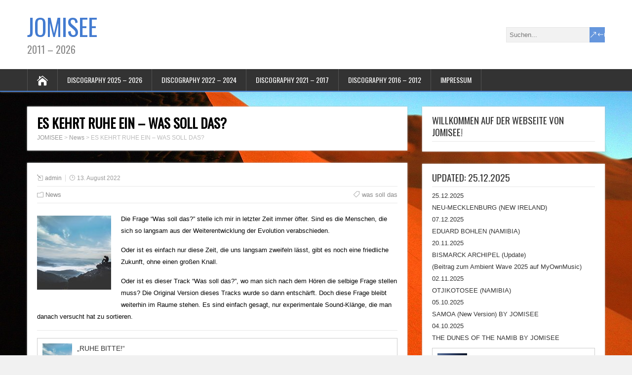

--- FILE ---
content_type: text/html; charset=UTF-8
request_url: https://www.jomisee.de/2022/08/13/es-kehrt-ruhe-ein-was-soll-das/
body_size: 17383
content:
<!DOCTYPE html>
<!--[if IE 7]>
<html class="ie ie7" dir="ltr" lang="de">
<![endif]-->
<!--[if IE 8]>
<html class="ie ie8" dir="ltr" lang="de">
<![endif]-->
<!--[if !(IE 7) | !(IE 8)  ]><!-->
<html dir="ltr" lang="de">
<!--<![endif]-->
<head>
  <meta charset="UTF-8" /> 
  <meta name="viewport" content="width=device-width" />  
  
  <!--[if lt IE 9]>
	<script src="https://www.jomisee.de/wp-content/themes/songwriter/js/html5.js"></script>
	<![endif]-->
  <link rel="pingback" href="https://www.jomisee.de/xmlrpc.php">
<title>ES KEHRT RUHE EIN – WAS SOLL DAS? | JOMISEE</title>
<style type='text/css'></style>
		<!-- All in One SEO 4.9.3 - aioseo.com -->
	<meta name="description" content="Die Frage &quot;Was soll das?&quot; stelle ich mir in letzter Zeit immer öfter. Sind es die Menschen, die sich so langsam aus der Weiterentwicklung der Evolution verabschieden. Oder ist es einfach nur diese Zeit, die uns langsam zweifeln lässt, gibt es noch eine friedliche Zukunft, ohne einen großen Knall. Oder ist es dieser Track &quot;Was" />
	<meta name="robots" content="max-image-preview:large" />
	<meta name="author" content="admin"/>
	<meta name="google-site-verification" content="google-site-verification=wnyp634tm6-tc8NASi6HRz2pckObn5lnzWcpvRJaCLw" />
	<link rel="canonical" href="https://www.jomisee.de/2022/08/13/es-kehrt-ruhe-ein-was-soll-das/" />
	<meta name="generator" content="All in One SEO (AIOSEO) 4.9.3" />
		<script type="application/ld+json" class="aioseo-schema">
			{"@context":"https:\/\/schema.org","@graph":[{"@type":"Article","@id":"https:\/\/www.jomisee.de\/2022\/08\/13\/es-kehrt-ruhe-ein-was-soll-das\/#article","name":"ES KEHRT RUHE EIN \u2013 WAS SOLL DAS? | JOMISEE","headline":"ES KEHRT RUHE EIN \u2013 WAS SOLL DAS?","author":{"@id":"https:\/\/www.jomisee.de\/author\/admin\/#author"},"publisher":{"@id":"https:\/\/www.jomisee.de\/#organization"},"image":{"@type":"ImageObject","url":"https:\/\/www.jomisee.de\/wp-content\/uploads\/2022\/04\/landscape-1852939_960_720.jpg","@id":"https:\/\/www.jomisee.de\/2022\/08\/13\/es-kehrt-ruhe-ein-was-soll-das\/#articleImage"},"datePublished":"2022-08-13T11:00:17+02:00","dateModified":"2022-08-13T19:22:31+02:00","inLanguage":"de-DE","mainEntityOfPage":{"@id":"https:\/\/www.jomisee.de\/2022\/08\/13\/es-kehrt-ruhe-ein-was-soll-das\/#webpage"},"isPartOf":{"@id":"https:\/\/www.jomisee.de\/2022\/08\/13\/es-kehrt-ruhe-ein-was-soll-das\/#webpage"},"articleSection":"News, was soll das"},{"@type":"BreadcrumbList","@id":"https:\/\/www.jomisee.de\/2022\/08\/13\/es-kehrt-ruhe-ein-was-soll-das\/#breadcrumblist","itemListElement":[{"@type":"ListItem","@id":"https:\/\/www.jomisee.de#listItem","position":1,"name":"Home","item":"https:\/\/www.jomisee.de","nextItem":{"@type":"ListItem","@id":"https:\/\/www.jomisee.de\/category\/news\/#listItem","name":"News"}},{"@type":"ListItem","@id":"https:\/\/www.jomisee.de\/category\/news\/#listItem","position":2,"name":"News","item":"https:\/\/www.jomisee.de\/category\/news\/","nextItem":{"@type":"ListItem","@id":"https:\/\/www.jomisee.de\/2022\/08\/13\/es-kehrt-ruhe-ein-was-soll-das\/#listItem","name":"ES KEHRT RUHE EIN \u2013 WAS SOLL DAS?"},"previousItem":{"@type":"ListItem","@id":"https:\/\/www.jomisee.de#listItem","name":"Home"}},{"@type":"ListItem","@id":"https:\/\/www.jomisee.de\/2022\/08\/13\/es-kehrt-ruhe-ein-was-soll-das\/#listItem","position":3,"name":"ES KEHRT RUHE EIN \u2013 WAS SOLL DAS?","previousItem":{"@type":"ListItem","@id":"https:\/\/www.jomisee.de\/category\/news\/#listItem","name":"News"}}]},{"@type":"Organization","@id":"https:\/\/www.jomisee.de\/#organization","name":"JOMISEE","description":"2011 - 2026","url":"https:\/\/www.jomisee.de\/"},{"@type":"Person","@id":"https:\/\/www.jomisee.de\/author\/admin\/#author","url":"https:\/\/www.jomisee.de\/author\/admin\/","name":"admin","image":{"@type":"ImageObject","@id":"https:\/\/www.jomisee.de\/2022\/08\/13\/es-kehrt-ruhe-ein-was-soll-das\/#authorImage","url":"https:\/\/secure.gravatar.com\/avatar\/9f8df3ce09e375adfaea98ea27d85c6b81037b1f19f1747034333a4a296e8ea2?s=96&d=mm&r=g","width":96,"height":96,"caption":"admin"}},{"@type":"WebPage","@id":"https:\/\/www.jomisee.de\/2022\/08\/13\/es-kehrt-ruhe-ein-was-soll-das\/#webpage","url":"https:\/\/www.jomisee.de\/2022\/08\/13\/es-kehrt-ruhe-ein-was-soll-das\/","name":"ES KEHRT RUHE EIN \u2013 WAS SOLL DAS? | JOMISEE","description":"Die Frage \"Was soll das?\" stelle ich mir in letzter Zeit immer \u00f6fter. Sind es die Menschen, die sich so langsam aus der Weiterentwicklung der Evolution verabschieden. Oder ist es einfach nur diese Zeit, die uns langsam zweifeln l\u00e4sst, gibt es noch eine friedliche Zukunft, ohne einen gro\u00dfen Knall. Oder ist es dieser Track \"Was","inLanguage":"de-DE","isPartOf":{"@id":"https:\/\/www.jomisee.de\/#website"},"breadcrumb":{"@id":"https:\/\/www.jomisee.de\/2022\/08\/13\/es-kehrt-ruhe-ein-was-soll-das\/#breadcrumblist"},"author":{"@id":"https:\/\/www.jomisee.de\/author\/admin\/#author"},"creator":{"@id":"https:\/\/www.jomisee.de\/author\/admin\/#author"},"datePublished":"2022-08-13T11:00:17+02:00","dateModified":"2022-08-13T19:22:31+02:00"},{"@type":"WebSite","@id":"https:\/\/www.jomisee.de\/#website","url":"https:\/\/www.jomisee.de\/","name":"JOMISEE","description":"2011 - 2026","inLanguage":"de-DE","publisher":{"@id":"https:\/\/www.jomisee.de\/#organization"}}]}
		</script>
		<!-- All in One SEO -->

<link rel='dns-prefetch' href='//fonts.googleapis.com' />
<link rel="alternate" type="application/rss+xml" title="JOMISEE &raquo; Feed" href="https://www.jomisee.de/feed/" />
<link rel="alternate" type="application/rss+xml" title="JOMISEE &raquo; Kommentar-Feed" href="https://www.jomisee.de/comments/feed/" />
<link rel="alternate" title="oEmbed (JSON)" type="application/json+oembed" href="https://www.jomisee.de/wp-json/oembed/1.0/embed?url=https%3A%2F%2Fwww.jomisee.de%2F2022%2F08%2F13%2Fes-kehrt-ruhe-ein-was-soll-das%2F" />
<link rel="alternate" title="oEmbed (XML)" type="text/xml+oembed" href="https://www.jomisee.de/wp-json/oembed/1.0/embed?url=https%3A%2F%2Fwww.jomisee.de%2F2022%2F08%2F13%2Fes-kehrt-ruhe-ein-was-soll-das%2F&#038;format=xml" />
<style id='wp-img-auto-sizes-contain-inline-css' type='text/css'>
img:is([sizes=auto i],[sizes^="auto," i]){contain-intrinsic-size:3000px 1500px}
/*# sourceURL=wp-img-auto-sizes-contain-inline-css */
</style>
<style id='wp-emoji-styles-inline-css' type='text/css'>

	img.wp-smiley, img.emoji {
		display: inline !important;
		border: none !important;
		box-shadow: none !important;
		height: 1em !important;
		width: 1em !important;
		margin: 0 0.07em !important;
		vertical-align: -0.1em !important;
		background: none !important;
		padding: 0 !important;
	}
/*# sourceURL=wp-emoji-styles-inline-css */
</style>
<style id='wp-block-library-inline-css' type='text/css'>
:root{--wp-block-synced-color:#7a00df;--wp-block-synced-color--rgb:122,0,223;--wp-bound-block-color:var(--wp-block-synced-color);--wp-editor-canvas-background:#ddd;--wp-admin-theme-color:#007cba;--wp-admin-theme-color--rgb:0,124,186;--wp-admin-theme-color-darker-10:#006ba1;--wp-admin-theme-color-darker-10--rgb:0,107,160.5;--wp-admin-theme-color-darker-20:#005a87;--wp-admin-theme-color-darker-20--rgb:0,90,135;--wp-admin-border-width-focus:2px}@media (min-resolution:192dpi){:root{--wp-admin-border-width-focus:1.5px}}.wp-element-button{cursor:pointer}:root .has-very-light-gray-background-color{background-color:#eee}:root .has-very-dark-gray-background-color{background-color:#313131}:root .has-very-light-gray-color{color:#eee}:root .has-very-dark-gray-color{color:#313131}:root .has-vivid-green-cyan-to-vivid-cyan-blue-gradient-background{background:linear-gradient(135deg,#00d084,#0693e3)}:root .has-purple-crush-gradient-background{background:linear-gradient(135deg,#34e2e4,#4721fb 50%,#ab1dfe)}:root .has-hazy-dawn-gradient-background{background:linear-gradient(135deg,#faaca8,#dad0ec)}:root .has-subdued-olive-gradient-background{background:linear-gradient(135deg,#fafae1,#67a671)}:root .has-atomic-cream-gradient-background{background:linear-gradient(135deg,#fdd79a,#004a59)}:root .has-nightshade-gradient-background{background:linear-gradient(135deg,#330968,#31cdcf)}:root .has-midnight-gradient-background{background:linear-gradient(135deg,#020381,#2874fc)}:root{--wp--preset--font-size--normal:16px;--wp--preset--font-size--huge:42px}.has-regular-font-size{font-size:1em}.has-larger-font-size{font-size:2.625em}.has-normal-font-size{font-size:var(--wp--preset--font-size--normal)}.has-huge-font-size{font-size:var(--wp--preset--font-size--huge)}.has-text-align-center{text-align:center}.has-text-align-left{text-align:left}.has-text-align-right{text-align:right}.has-fit-text{white-space:nowrap!important}#end-resizable-editor-section{display:none}.aligncenter{clear:both}.items-justified-left{justify-content:flex-start}.items-justified-center{justify-content:center}.items-justified-right{justify-content:flex-end}.items-justified-space-between{justify-content:space-between}.screen-reader-text{border:0;clip-path:inset(50%);height:1px;margin:-1px;overflow:hidden;padding:0;position:absolute;width:1px;word-wrap:normal!important}.screen-reader-text:focus{background-color:#ddd;clip-path:none;color:#444;display:block;font-size:1em;height:auto;left:5px;line-height:normal;padding:15px 23px 14px;text-decoration:none;top:5px;width:auto;z-index:100000}html :where(.has-border-color){border-style:solid}html :where([style*=border-top-color]){border-top-style:solid}html :where([style*=border-right-color]){border-right-style:solid}html :where([style*=border-bottom-color]){border-bottom-style:solid}html :where([style*=border-left-color]){border-left-style:solid}html :where([style*=border-width]){border-style:solid}html :where([style*=border-top-width]){border-top-style:solid}html :where([style*=border-right-width]){border-right-style:solid}html :where([style*=border-bottom-width]){border-bottom-style:solid}html :where([style*=border-left-width]){border-left-style:solid}html :where(img[class*=wp-image-]){height:auto;max-width:100%}:where(figure){margin:0 0 1em}html :where(.is-position-sticky){--wp-admin--admin-bar--position-offset:var(--wp-admin--admin-bar--height,0px)}@media screen and (max-width:600px){html :where(.is-position-sticky){--wp-admin--admin-bar--position-offset:0px}}

/*# sourceURL=wp-block-library-inline-css */
</style><style id='global-styles-inline-css' type='text/css'>
:root{--wp--preset--aspect-ratio--square: 1;--wp--preset--aspect-ratio--4-3: 4/3;--wp--preset--aspect-ratio--3-4: 3/4;--wp--preset--aspect-ratio--3-2: 3/2;--wp--preset--aspect-ratio--2-3: 2/3;--wp--preset--aspect-ratio--16-9: 16/9;--wp--preset--aspect-ratio--9-16: 9/16;--wp--preset--color--black: #000000;--wp--preset--color--cyan-bluish-gray: #abb8c3;--wp--preset--color--white: #ffffff;--wp--preset--color--pale-pink: #f78da7;--wp--preset--color--vivid-red: #cf2e2e;--wp--preset--color--luminous-vivid-orange: #ff6900;--wp--preset--color--luminous-vivid-amber: #fcb900;--wp--preset--color--light-green-cyan: #7bdcb5;--wp--preset--color--vivid-green-cyan: #00d084;--wp--preset--color--pale-cyan-blue: #8ed1fc;--wp--preset--color--vivid-cyan-blue: #0693e3;--wp--preset--color--vivid-purple: #9b51e0;--wp--preset--gradient--vivid-cyan-blue-to-vivid-purple: linear-gradient(135deg,rgb(6,147,227) 0%,rgb(155,81,224) 100%);--wp--preset--gradient--light-green-cyan-to-vivid-green-cyan: linear-gradient(135deg,rgb(122,220,180) 0%,rgb(0,208,130) 100%);--wp--preset--gradient--luminous-vivid-amber-to-luminous-vivid-orange: linear-gradient(135deg,rgb(252,185,0) 0%,rgb(255,105,0) 100%);--wp--preset--gradient--luminous-vivid-orange-to-vivid-red: linear-gradient(135deg,rgb(255,105,0) 0%,rgb(207,46,46) 100%);--wp--preset--gradient--very-light-gray-to-cyan-bluish-gray: linear-gradient(135deg,rgb(238,238,238) 0%,rgb(169,184,195) 100%);--wp--preset--gradient--cool-to-warm-spectrum: linear-gradient(135deg,rgb(74,234,220) 0%,rgb(151,120,209) 20%,rgb(207,42,186) 40%,rgb(238,44,130) 60%,rgb(251,105,98) 80%,rgb(254,248,76) 100%);--wp--preset--gradient--blush-light-purple: linear-gradient(135deg,rgb(255,206,236) 0%,rgb(152,150,240) 100%);--wp--preset--gradient--blush-bordeaux: linear-gradient(135deg,rgb(254,205,165) 0%,rgb(254,45,45) 50%,rgb(107,0,62) 100%);--wp--preset--gradient--luminous-dusk: linear-gradient(135deg,rgb(255,203,112) 0%,rgb(199,81,192) 50%,rgb(65,88,208) 100%);--wp--preset--gradient--pale-ocean: linear-gradient(135deg,rgb(255,245,203) 0%,rgb(182,227,212) 50%,rgb(51,167,181) 100%);--wp--preset--gradient--electric-grass: linear-gradient(135deg,rgb(202,248,128) 0%,rgb(113,206,126) 100%);--wp--preset--gradient--midnight: linear-gradient(135deg,rgb(2,3,129) 0%,rgb(40,116,252) 100%);--wp--preset--font-size--small: 13px;--wp--preset--font-size--medium: 20px;--wp--preset--font-size--large: 36px;--wp--preset--font-size--x-large: 42px;--wp--preset--spacing--20: 0.44rem;--wp--preset--spacing--30: 0.67rem;--wp--preset--spacing--40: 1rem;--wp--preset--spacing--50: 1.5rem;--wp--preset--spacing--60: 2.25rem;--wp--preset--spacing--70: 3.38rem;--wp--preset--spacing--80: 5.06rem;--wp--preset--shadow--natural: 6px 6px 9px rgba(0, 0, 0, 0.2);--wp--preset--shadow--deep: 12px 12px 50px rgba(0, 0, 0, 0.4);--wp--preset--shadow--sharp: 6px 6px 0px rgba(0, 0, 0, 0.2);--wp--preset--shadow--outlined: 6px 6px 0px -3px rgb(255, 255, 255), 6px 6px rgb(0, 0, 0);--wp--preset--shadow--crisp: 6px 6px 0px rgb(0, 0, 0);}:where(.is-layout-flex){gap: 0.5em;}:where(.is-layout-grid){gap: 0.5em;}body .is-layout-flex{display: flex;}.is-layout-flex{flex-wrap: wrap;align-items: center;}.is-layout-flex > :is(*, div){margin: 0;}body .is-layout-grid{display: grid;}.is-layout-grid > :is(*, div){margin: 0;}:where(.wp-block-columns.is-layout-flex){gap: 2em;}:where(.wp-block-columns.is-layout-grid){gap: 2em;}:where(.wp-block-post-template.is-layout-flex){gap: 1.25em;}:where(.wp-block-post-template.is-layout-grid){gap: 1.25em;}.has-black-color{color: var(--wp--preset--color--black) !important;}.has-cyan-bluish-gray-color{color: var(--wp--preset--color--cyan-bluish-gray) !important;}.has-white-color{color: var(--wp--preset--color--white) !important;}.has-pale-pink-color{color: var(--wp--preset--color--pale-pink) !important;}.has-vivid-red-color{color: var(--wp--preset--color--vivid-red) !important;}.has-luminous-vivid-orange-color{color: var(--wp--preset--color--luminous-vivid-orange) !important;}.has-luminous-vivid-amber-color{color: var(--wp--preset--color--luminous-vivid-amber) !important;}.has-light-green-cyan-color{color: var(--wp--preset--color--light-green-cyan) !important;}.has-vivid-green-cyan-color{color: var(--wp--preset--color--vivid-green-cyan) !important;}.has-pale-cyan-blue-color{color: var(--wp--preset--color--pale-cyan-blue) !important;}.has-vivid-cyan-blue-color{color: var(--wp--preset--color--vivid-cyan-blue) !important;}.has-vivid-purple-color{color: var(--wp--preset--color--vivid-purple) !important;}.has-black-background-color{background-color: var(--wp--preset--color--black) !important;}.has-cyan-bluish-gray-background-color{background-color: var(--wp--preset--color--cyan-bluish-gray) !important;}.has-white-background-color{background-color: var(--wp--preset--color--white) !important;}.has-pale-pink-background-color{background-color: var(--wp--preset--color--pale-pink) !important;}.has-vivid-red-background-color{background-color: var(--wp--preset--color--vivid-red) !important;}.has-luminous-vivid-orange-background-color{background-color: var(--wp--preset--color--luminous-vivid-orange) !important;}.has-luminous-vivid-amber-background-color{background-color: var(--wp--preset--color--luminous-vivid-amber) !important;}.has-light-green-cyan-background-color{background-color: var(--wp--preset--color--light-green-cyan) !important;}.has-vivid-green-cyan-background-color{background-color: var(--wp--preset--color--vivid-green-cyan) !important;}.has-pale-cyan-blue-background-color{background-color: var(--wp--preset--color--pale-cyan-blue) !important;}.has-vivid-cyan-blue-background-color{background-color: var(--wp--preset--color--vivid-cyan-blue) !important;}.has-vivid-purple-background-color{background-color: var(--wp--preset--color--vivid-purple) !important;}.has-black-border-color{border-color: var(--wp--preset--color--black) !important;}.has-cyan-bluish-gray-border-color{border-color: var(--wp--preset--color--cyan-bluish-gray) !important;}.has-white-border-color{border-color: var(--wp--preset--color--white) !important;}.has-pale-pink-border-color{border-color: var(--wp--preset--color--pale-pink) !important;}.has-vivid-red-border-color{border-color: var(--wp--preset--color--vivid-red) !important;}.has-luminous-vivid-orange-border-color{border-color: var(--wp--preset--color--luminous-vivid-orange) !important;}.has-luminous-vivid-amber-border-color{border-color: var(--wp--preset--color--luminous-vivid-amber) !important;}.has-light-green-cyan-border-color{border-color: var(--wp--preset--color--light-green-cyan) !important;}.has-vivid-green-cyan-border-color{border-color: var(--wp--preset--color--vivid-green-cyan) !important;}.has-pale-cyan-blue-border-color{border-color: var(--wp--preset--color--pale-cyan-blue) !important;}.has-vivid-cyan-blue-border-color{border-color: var(--wp--preset--color--vivid-cyan-blue) !important;}.has-vivid-purple-border-color{border-color: var(--wp--preset--color--vivid-purple) !important;}.has-vivid-cyan-blue-to-vivid-purple-gradient-background{background: var(--wp--preset--gradient--vivid-cyan-blue-to-vivid-purple) !important;}.has-light-green-cyan-to-vivid-green-cyan-gradient-background{background: var(--wp--preset--gradient--light-green-cyan-to-vivid-green-cyan) !important;}.has-luminous-vivid-amber-to-luminous-vivid-orange-gradient-background{background: var(--wp--preset--gradient--luminous-vivid-amber-to-luminous-vivid-orange) !important;}.has-luminous-vivid-orange-to-vivid-red-gradient-background{background: var(--wp--preset--gradient--luminous-vivid-orange-to-vivid-red) !important;}.has-very-light-gray-to-cyan-bluish-gray-gradient-background{background: var(--wp--preset--gradient--very-light-gray-to-cyan-bluish-gray) !important;}.has-cool-to-warm-spectrum-gradient-background{background: var(--wp--preset--gradient--cool-to-warm-spectrum) !important;}.has-blush-light-purple-gradient-background{background: var(--wp--preset--gradient--blush-light-purple) !important;}.has-blush-bordeaux-gradient-background{background: var(--wp--preset--gradient--blush-bordeaux) !important;}.has-luminous-dusk-gradient-background{background: var(--wp--preset--gradient--luminous-dusk) !important;}.has-pale-ocean-gradient-background{background: var(--wp--preset--gradient--pale-ocean) !important;}.has-electric-grass-gradient-background{background: var(--wp--preset--gradient--electric-grass) !important;}.has-midnight-gradient-background{background: var(--wp--preset--gradient--midnight) !important;}.has-small-font-size{font-size: var(--wp--preset--font-size--small) !important;}.has-medium-font-size{font-size: var(--wp--preset--font-size--medium) !important;}.has-large-font-size{font-size: var(--wp--preset--font-size--large) !important;}.has-x-large-font-size{font-size: var(--wp--preset--font-size--x-large) !important;}
/*# sourceURL=global-styles-inline-css */
</style>

<style id='classic-theme-styles-inline-css' type='text/css'>
/*! This file is auto-generated */
.wp-block-button__link{color:#fff;background-color:#32373c;border-radius:9999px;box-shadow:none;text-decoration:none;padding:calc(.667em + 2px) calc(1.333em + 2px);font-size:1.125em}.wp-block-file__button{background:#32373c;color:#fff;text-decoration:none}
/*# sourceURL=/wp-includes/css/classic-themes.min.css */
</style>
<link rel='stylesheet' id='audioigniter-css' href='https://www.jomisee.de/wp-content/plugins/audioigniter/player/build/style.css?ver=2.0.2' type='text/css' media='all' />
<link rel='stylesheet' id='songwriter-elegantfont-css' href='https://www.jomisee.de/wp-content/themes/songwriter/css/elegantfont.css?ver=6.9' type='text/css' media='all' />
<link rel='stylesheet' id='songwriter-style-css' href='https://www.jomisee.de/wp-content/themes/songwriter/style.css?ver=6.9' type='text/css' media='all' />
<link rel='stylesheet' id='songwriter-google-font-default-css' href='//fonts.googleapis.com/css?family=Oswald&#038;subset=latin%2Clatin-ext&#038;ver=6.9' type='text/css' media='all' />
<link rel='stylesheet' id='mediaelement-css' href='https://www.jomisee.de/wp-includes/js/mediaelement/mediaelementplayer-legacy.min.css?ver=4.2.17' type='text/css' media='all' />
<link rel='stylesheet' id='wp-mediaelement-css' href='https://www.jomisee.de/wp-includes/js/mediaelement/wp-mediaelement.min.css?ver=6.9' type='text/css' media='all' />
<script type="text/javascript" src="https://www.jomisee.de/wp-includes/js/jquery/jquery.min.js?ver=3.7.1" id="jquery-core-js"></script>
<script type="text/javascript" src="https://www.jomisee.de/wp-includes/js/jquery/jquery-migrate.min.js?ver=3.4.1" id="jquery-migrate-js"></script>
<link rel="https://api.w.org/" href="https://www.jomisee.de/wp-json/" /><link rel="alternate" title="JSON" type="application/json" href="https://www.jomisee.de/wp-json/wp/v2/posts/6963" /><link rel="EditURI" type="application/rsd+xml" title="RSD" href="https://www.jomisee.de/xmlrpc.php?rsd" />
<meta name="generator" content="WordPress 6.9" />
<link rel='shortlink' href='https://www.jomisee.de/?p=6963' />
<!--[if IE]>
<style type="text/css" media="screen">
#header, #wrapper-footer, #nav-below, .entry-content, .sidebar-widget, .search .navigation, .entry-headline-wrapper, .post-entry {
        behavior: url("https://www.jomisee.de/wp-content/themes/songwriter/css/pie/PIE.php");
        zoom: 1;
}
</style>
<![endif]-->
<style type="text/css" id="custom-background-css">
body.custom-background { background-image: url("https://www.jomisee.de/wp-content/uploads/2025/06/NAMIB-DESERTKhoekhoegowab-mp3-image.jpg"); background-position: left top; background-size: cover; background-repeat: no-repeat; background-attachment: fixed; }
</style>
	<link rel="icon" href="https://www.jomisee.de/wp-content/uploads/2019/08/cropped-Snapshot-84-1-32x32.png" sizes="32x32" />
<link rel="icon" href="https://www.jomisee.de/wp-content/uploads/2019/08/cropped-Snapshot-84-1-192x192.png" sizes="192x192" />
<link rel="apple-touch-icon" href="https://www.jomisee.de/wp-content/uploads/2019/08/cropped-Snapshot-84-1-180x180.png" />
<meta name="msapplication-TileImage" content="https://www.jomisee.de/wp-content/uploads/2019/08/cropped-Snapshot-84-1-270x270.png" />
  
</head>
 
<body data-rsssl=1 class="wp-singular post-template-default single single-post postid-6963 single-format-standard custom-background wp-theme-songwriter" id="wrapper">   
<div id="container">

  <header id="header">
    
  <div class="header-content-wrapper">
    <div class="header-content">
      <p class="site-title"><a href="https://www.jomisee.de/">JOMISEE</a></p>
      <p class="site-description">2011 &#8211; 2026</p>
<form id="searchform" method="get" action="https://www.jomisee.de/">
  <div class="searchform-wrapper"><input type="text" value="" name="s" id="s" placeholder="Suchen..." />
  <input type="submit" class="send icon_search" name="searchsubmit" value="&amp;#x55;" /></div>
</form>    </div>
  </div>
  <div class="menu-box-wrapper">
    <div class="menu-box">
      <a class="link-home" href="https://www.jomisee.de/"><i class="icon_house" aria-hidden="true"></i></a>
<div class="menu-discographie-container"><ul id="nav" class="menu"><li id="menu-item-7637" class="menu-item menu-item-type-post_type menu-item-object-page menu-item-7637"><a href="https://www.jomisee.de/discography-2025/">DISCOGRAPHY 2025 &#8211; 2026</a></li>
<li id="menu-item-7008" class="menu-item menu-item-type-post_type menu-item-object-page menu-item-7008"><a href="https://www.jomisee.de/discography-2022-2024/">DISCOGRAPHY 2022 – 2024</a></li>
<li id="menu-item-5530" class="menu-item menu-item-type-post_type menu-item-object-page menu-item-5530"><a href="https://www.jomisee.de/discography-2021-2017/">DISCOGRAPHY 2021 – 2017</a></li>
<li id="menu-item-6640" class="menu-item menu-item-type-post_type menu-item-object-page menu-item-6640"><a href="https://www.jomisee.de/discography-2016-2012/">DISCOGRAPHY 2016 – 2012</a></li>
<li id="menu-item-5289" class="menu-item menu-item-type-post_type menu-item-object-page menu-item-privacy-policy menu-item-5289"><a rel="privacy-policy" href="https://www.jomisee.de/impressum/">IMPRESSUM</a></li>
</ul></div>    </div>
  </div>
    
  </header> <!-- end of header -->

<div id="main-content-wrapper">
<div id="main-content">
<div id="content" class="hentry"><div class="entry-headline-wrapper">
  <div class="entry-headline-wrapper-inner">
    <h1 class="entry-headline title single-title entry-title">ES KEHRT RUHE EIN – WAS SOLL DAS?</h1>
<p class="breadcrumb-navigation"><span property="itemListElement" typeof="ListItem"><a property="item" typeof="WebPage" title="Go to JOMISEE." href="https://www.jomisee.de" class="home" ><span property="name">JOMISEE</span></a><meta property="position" content="1"></span> &gt; <span property="itemListElement" typeof="ListItem"><a property="item" typeof="WebPage" title="Go to the News category archives." href="https://www.jomisee.de/category/news/" class="taxonomy category" ><span property="name">News</span></a><meta property="position" content="2"></span> &gt; <span property="itemListElement" typeof="ListItem"><span property="name" class="post post-post current-item">ES KEHRT RUHE EIN – WAS SOLL DAS?</span><meta property="url" content="https://www.jomisee.de/2022/08/13/es-kehrt-ruhe-ein-was-soll-das/"><meta property="position" content="3"></span></p>  </div>
</div>
<div class="entry-content">
  <div class="entry-content-inner">
    <p class="post-meta">
      <span class="post-info-author vcard author"><i class="icon_pencil-edit" aria-hidden="true"></i><span class="fn"><a href="https://www.jomisee.de/author/admin/" title="Beiträge von admin" rel="author">admin</a></span></span>
      <span class="post-info-date post_date date updated"><i class="icon_clock_alt" aria-hidden="true"></i>13. August 2022</span>
    </p>
    <div class="post-info">
      <p class="post-category"><span class="post-info-category"><i class="icon_folder-alt" aria-hidden="true"></i><a href="https://www.jomisee.de/category/news/" rel="category tag">News</a></span></p>
      <p class="post-tags"><span class="post-info-tags"><i class="icon_tag_alt" aria-hidden="true"></i><a href="https://www.jomisee.de/tag/was-soll-das/" rel="tag">was soll das</a></span></p>
    </div>
<p><a href="https://www.jomisee.de/wp-content/uploads/2022/04/landscape-1852939_960_720.jpg"><img decoding="async" class="alignleft wp-image-6897 size-thumbnail" src="https://www.jomisee.de/wp-content/uploads/2022/04/landscape-1852939_960_720-150x150.jpg" alt="" width="150" height="150" /></a>Die Frage &#8220;Was soll das?&#8221; stelle ich mir in letzter Zeit immer öfter. Sind es die Menschen, die sich so langsam aus der Weiterentwicklung der Evolution verabschieden.</p>
<p>Oder ist es einfach nur diese Zeit, die uns langsam zweifeln lässt, gibt es noch eine friedliche Zukunft, ohne einen großen Knall.</p>
<p>Oder ist es dieser Track &#8220;Was soll das?&#8221;, wo man sich nach dem Hören die selbige Frage stellen muss? Die Original Version dieses Tracks wurde so dann entschärft. Doch diese Frage bleibt weiterhin im Raume stehen. Es sind einfach gesagt, nur experimentale Sound-Klänge, die man danach versucht hat zu sortieren.</p>
<hr />
<div class="wp-playlist wp-audio-playlist wp-playlist-light">
			<div class="wp-playlist-current-item"></div>
		<audio controls="controls" preload="none" width="1108"
			></audio>
	<div class="wp-playlist-next"></div>
	<div class="wp-playlist-prev"></div>
	<noscript>
	<ol>
		<li><a href='https://www.jomisee.de/wp-content/uploads/2022/04/RUHE-BITTE-Version-1.mp3'>RUHE BITTE!</a></li><li><a href='https://www.jomisee.de/wp-content/uploads/2022/04/KOMMT-DA-NOCH-MEHR.mp3'>KOMMT DA NOCH MEHR?</a></li><li><a href='https://www.jomisee.de/wp-content/uploads/2022/05/03-B-195.mp3'>B 195</a></li><li><a href='https://www.jomisee.de/wp-content/uploads/2022/06/04-ZUM-SCHMELZEN-BRINGEN.mp3'>ZUM SCHMELZEN BRINGEN</a></li><li><a href='https://www.jomisee.de/wp-content/uploads/2022/06/05-UNTEN-UND-RAUS.mp3'>UNTEN UND RAUS</a></li><li><a href='https://www.jomisee.de/wp-content/uploads/2022/07/06-A-24.mp3'>A 24</a></li><li><a href='https://www.jomisee.de/wp-content/uploads/2022/07/07-STRAssEN-OHNE-NAMEN.mp3'>STRAßEN OHNE NAMEN</a></li><li><a href='https://www.jomisee.de/wp-content/uploads/2022/07/08-WAS-SOLL-DAS.mp3'>WAS SOLL DAS?</a></li>	</ol>
	</noscript>
	<script type="application/json" class="wp-playlist-script">{"type":"audio","tracklist":true,"tracknumbers":true,"images":true,"artists":true,"tracks":[{"src":"https://www.jomisee.de/wp-content/uploads/2022/04/RUHE-BITTE-Version-1.mp3","type":"audio/mpeg","title":"RUHE BITTE!","caption":"","description":"\u201eRUHE BITTE!\u201c aus ES KEHRT RUHE EIN von JOMISEE. Ver\u00f6ffentlicht: 2022.","meta":{"artist":"JOMISEE","album":"ES KEHRT RUHE EIN","year":"2022","length_formatted":"3:10"},"image":{"src":"https://www.jomisee.de/wp-content/uploads/2021/10/Berg-der-Einsamkeit-Jomisee-with-Gate-Ones-Playback-Version-1-mp3-image.jpg","width":960,"height":640},"thumb":{"src":"https://www.jomisee.de/wp-content/uploads/2021/10/Berg-der-Einsamkeit-Jomisee-with-Gate-Ones-Playback-Version-1-mp3-image-150x150.jpg","width":150,"height":150}},{"src":"https://www.jomisee.de/wp-content/uploads/2022/04/KOMMT-DA-NOCH-MEHR.mp3","type":"audio/mpeg","title":"KOMMT DA NOCH MEHR?","caption":"","description":"\u201eKOMMT DA NOCH MEHR?\u201c aus ES KEHRT RUHE EIN von JOMISEE. Ver\u00f6ffentlicht: 2022.","meta":{"artist":"JOMISEE","album":"ES KEHRT RUHE EIN","year":"2022","length_formatted":"5:04"},"image":{"src":"https://www.jomisee.de/wp-content/uploads/2021/10/Berg-der-Einsamkeit-Jomisee-with-Gate-Ones-Playback-Version-1-mp3-image.jpg","width":960,"height":640},"thumb":{"src":"https://www.jomisee.de/wp-content/uploads/2021/10/Berg-der-Einsamkeit-Jomisee-with-Gate-Ones-Playback-Version-1-mp3-image-150x150.jpg","width":150,"height":150}},{"src":"https://www.jomisee.de/wp-content/uploads/2022/05/03-B-195.mp3","type":"audio/mpeg","title":"B 195","caption":"","description":"\u201eB 195\u201c aus ES KEHRT RUHE EIN von JOMISEE. Ver\u00f6ffentlicht: 2022.","meta":{"artist":"JOMISEE","album":"ES KEHRT RUHE EIN","year":"2022","length_formatted":"2:51"},"image":{"src":"https://www.jomisee.de/wp-content/uploads/2021/10/Berg-der-Einsamkeit-Jomisee-with-Gate-Ones-Playback-Version-1-mp3-image.jpg","width":960,"height":640},"thumb":{"src":"https://www.jomisee.de/wp-content/uploads/2021/10/Berg-der-Einsamkeit-Jomisee-with-Gate-Ones-Playback-Version-1-mp3-image-150x150.jpg","width":150,"height":150}},{"src":"https://www.jomisee.de/wp-content/uploads/2022/06/04-ZUM-SCHMELZEN-BRINGEN.mp3","type":"audio/mpeg","title":"ZUM SCHMELZEN BRINGEN","caption":"","description":"\u201eZUM SCHMELZEN BRINGEN\u201c aus ES KEHRT RUHE EIN von JOMISEE. Ver\u00f6ffentlicht: 2022. Genre: Experimental.","meta":{"artist":"JOMISEE","album":"ES KEHRT RUHE EIN","genre":"Experimental","year":"2022","length_formatted":"2:08"},"image":{"src":"https://www.jomisee.de/wp-content/uploads/2021/10/Berg-der-Einsamkeit-Jomisee-with-Gate-Ones-Playback-Version-1-mp3-image.jpg","width":960,"height":640},"thumb":{"src":"https://www.jomisee.de/wp-content/uploads/2021/10/Berg-der-Einsamkeit-Jomisee-with-Gate-Ones-Playback-Version-1-mp3-image-150x150.jpg","width":150,"height":150}},{"src":"https://www.jomisee.de/wp-content/uploads/2022/06/05-UNTEN-UND-RAUS.mp3","type":"audio/mpeg","title":"UNTEN UND RAUS","caption":"","description":"\u201eUNTEN UND RAUS\u201c aus ES KEHRT RUHE EIN von JOMISEE. Ver\u00f6ffentlicht: 2022. Genre: Instrumental Rock.","meta":{"artist":"JOMISEE","album":"ES KEHRT RUHE EIN","genre":"Instrumental Rock","year":"2022","length_formatted":"3:11"},"image":{"src":"https://www.jomisee.de/wp-content/uploads/2021/10/Berg-der-Einsamkeit-Jomisee-with-Gate-Ones-Playback-Version-1-mp3-image.jpg","width":960,"height":640},"thumb":{"src":"https://www.jomisee.de/wp-content/uploads/2021/10/Berg-der-Einsamkeit-Jomisee-with-Gate-Ones-Playback-Version-1-mp3-image-150x150.jpg","width":150,"height":150}},{"src":"https://www.jomisee.de/wp-content/uploads/2022/07/06-A-24.mp3","type":"audio/mpeg","title":"A 24","caption":"","description":"\u201eA 24\u201c aus ES KEHRT RUHE EIN? von JOMISEE. Ver\u00f6ffentlicht: 2022. Genre: Experimental.","meta":{"artist":"JOMISEE","album":"ES KEHRT RUHE EIN?","genre":"Experimental","year":"2022","length_formatted":"3:22"},"image":{"src":"https://www.jomisee.de/wp-content/uploads/2021/10/Berg-der-Einsamkeit-Jomisee-with-Gate-Ones-Playback-Version-1-mp3-image.jpg","width":960,"height":640},"thumb":{"src":"https://www.jomisee.de/wp-content/uploads/2021/10/Berg-der-Einsamkeit-Jomisee-with-Gate-Ones-Playback-Version-1-mp3-image-150x150.jpg","width":150,"height":150}},{"src":"https://www.jomisee.de/wp-content/uploads/2022/07/07-STRAssEN-OHNE-NAMEN.mp3","type":"audio/mpeg","title":"STRA\u00dfEN OHNE NAMEN","caption":"","description":"\u201eSTRA\u00dfEN OHNE NAMEN\u201c aus ES KEHRT RUHE EIN? von JOMISEE. Ver\u00f6ffentlicht: 2022. Genre: Experimental.","meta":{"artist":"JOMISEE","album":"ES KEHRT RUHE EIN?","genre":"Experimental","year":"2022","length_formatted":"2:57"},"image":{"src":"https://www.jomisee.de/wp-content/uploads/2021/10/Berg-der-Einsamkeit-Jomisee-with-Gate-Ones-Playback-Version-1-mp3-image.jpg","width":960,"height":640},"thumb":{"src":"https://www.jomisee.de/wp-content/uploads/2021/10/Berg-der-Einsamkeit-Jomisee-with-Gate-Ones-Playback-Version-1-mp3-image-150x150.jpg","width":150,"height":150}},{"src":"https://www.jomisee.de/wp-content/uploads/2022/07/08-WAS-SOLL-DAS.mp3","type":"audio/mpeg","title":"WAS SOLL DAS?","caption":"","description":"\u201eWAS SOLL DAS?\u201c aus ES KEHRT RUHE EIN? von JOMISEE. Ver\u00f6ffentlicht: 2022. Genre: Experimental.","meta":{"artist":"JOMISEE","album":"ES KEHRT RUHE EIN?","genre":"Experimental","year":"2022","length_formatted":"3:37"},"image":{"src":"https://www.jomisee.de/wp-content/uploads/2021/10/Berg-der-Einsamkeit-Jomisee-with-Gate-Ones-Playback-Version-1-mp3-image.jpg","width":960,"height":640},"thumb":{"src":"https://www.jomisee.de/wp-content/uploads/2021/10/Berg-der-Einsamkeit-Jomisee-with-Gate-Ones-Playback-Version-1-mp3-image-150x150.jpg","width":150,"height":150}}]}</script>
</div>
	
<hr />
<p>image: public domain cco – music by jomisee</p>
<hr />
<p>&nbsp;</p>
<div id="songwriter-post-nav" class="navigation" role="navigation">
	<div class="nav-wrapper">
  <p class="nav-previous"><a href="https://www.jomisee.de/2022/07/07/es-kehrt-ruhe-ein-strassen-ohne-namen/" title="ES KEHRT RUHE EIN – STRAßEN OHNE NAMEN">&larr; Vorheriger Beitrag</a></p>
	<p class="nav-next"><a href="https://www.jomisee.de/2022/08/13/es-kehrt-ruhe-ein-aus-der-traum-keine-lust-mehr/" title="ES KEHRT RUHE EIN? - AUS DER  TRAUM? (KEINE LUST MEHR)">Nächster Beitrag &rarr;</a></p>
   </div>
</div>
  </div>
</div>
   
</div> <!-- end of content -->
<aside id="sidebar">
<div id="text-30" class="sidebar-widget widget_text"><div class="sidebar-widget-inner"> <p class="sidebar-headline">WILLKOMMEN AUF DER WEBSEITE VON JOMISEE!</p>			<div class="textwidget"></div>
		</div></div><div id="text-47" class="sidebar-widget widget_text"><div class="sidebar-widget-inner"> <p class="sidebar-headline">UPDATED: 25.12.2025</p>			<div class="textwidget"><p>25.12.2025<br />
NEU-MECKLENBURG (NEW IRELAND)<br />
07.12.2025<br />
EDUARD BOHLEN (NAMIBIA)<br />
20.11.2025<br />
BISMARCK ARCHIPEL (Update)<br />
(Beitrag zum Ambient Wave 2025 auf MyOwnMusic)<br />
02.11.2025<br />
OTJIKOTOSEE (NAMIBIA)<br />
05.10.2025<br />
SAMOA (New Version) BY JOMISEE<br />
04.10.2025<br />
THE DUNES OF THE NAMIB BY JOMISEE</p>
<div class="wp-playlist wp-audio-playlist wp-playlist-light">
			<div class="wp-playlist-current-item"></div>
		<audio controls="controls" preload="none" width="1108"
			></audio>
	<div class="wp-playlist-next"></div>
	<div class="wp-playlist-prev"></div>
	<noscript>
	<ol>
		<li><a href='https://www.jomisee.de/wp-content/uploads/2025/03/THE-WIND-FROM-NAMIBIA.mp3'>THE WIND FROM NAMIBIA</a></li><li><a href='https://www.jomisee.de/wp-content/uploads/2025/05/KIAUTSCHOU-TSINGTAU.mp3'>KIAUTSCHOU (TSINGTAU)</a></li><li><a href='https://www.jomisee.de/wp-content/uploads/2025/09/TOGO-1C.mp3'>TOGO (TOGOLAND)</a></li><li><a href='https://www.jomisee.de/wp-content/uploads/2025/06/KAMERUN-2EEaabbc-217-korrektur.mp3'>KAMERUN</a></li><li><a href='https://www.jomisee.de/wp-content/uploads/2025/06/TANSANIA-2A-marimbas.mp3'>TANSANIA</a></li><li><a href='https://www.jomisee.de/wp-content/uploads/2025/05/SANSIBAR-A-12-05-2025-B.mp3'>SANSIBAR (TANSANIA)</a></li><li><a href='https://www.jomisee.de/wp-content/uploads/2025/06/WINDHUK-1C.mp3'>WINDHUK (Windhoek)</a></li><li><a href='https://www.jomisee.de/wp-content/uploads/2025/06/NAMIB-DESERTKhoekhoegowab.mp3'>NAMIB DESERT</a></li><li><a href='https://www.jomisee.de/wp-content/uploads/2025/07/HERERO-NAMA-MASSACRE-2B.mp3'>HERERO - NAMA UPRISING</a></li><li><a href='https://www.jomisee.de/wp-content/uploads/2025/10/KOLMANNSKUPPE-2BBa.mp3'>KOLMANNSKUPPE</a></li><li><a href='https://www.jomisee.de/wp-content/uploads/2025/07/MAJI-MAJI-UPRISING-1AA.mp3'>MAJI MAJI UPRISING</a></li><li><a href='https://www.jomisee.de/wp-content/uploads/2025/07/Namib-Skelettkueste-Skeleton-Coast-1.mp3'>NAMIB (Skeleton Coast)</a></li><li><a href='https://www.jomisee.de/wp-content/uploads/2025/10/Ambient-Wave-25-test-1-Namib.mp3'>THE DUNES OF THE NAMIB</a></li><li><a href='https://www.jomisee.de/wp-content/uploads/2025/11/Otjikotosee-1AAA.mp3'>OTJIKOTOSEE (NAMIBIA)</a></li><li><a href='https://www.jomisee.de/wp-content/uploads/2025/10/SAMOA-3.1-piano-gekuerzt-1A.mp3'>SAMOA</a></li><li><a href='https://www.jomisee.de/wp-content/uploads/2025/11/16-BISMARCK-ARCHIPEL.mp3'>BISMARCK ARCHIPEL</a></li><li><a href='https://www.jomisee.de/wp-content/uploads/2025/12/Eduard-Bohlen-2A.mp3'>EDUARD BOHLEN</a></li><li><a href='https://www.jomisee.de/wp-content/uploads/2025/12/NEW-IRELAND-NEUMECKLENBURG.mp3'>NEU-MECKLENBURG (NEW IRELAND)</a></li><li><a href='https://www.jomisee.de/wp-content/uploads/2025/04/THE-WIND-FROM-NAMIBIA-AMBIENT-VERSION.mp3'>THE WIND FROM NAMIBIA (Ambient Version)</a></li>	</ol>
	</noscript>
	<script type="application/json" class="wp-playlist-script">{"type":"audio","tracklist":true,"tracknumbers":true,"images":true,"artists":true,"tracks":[{"src":"https://www.jomisee.de/wp-content/uploads/2025/03/THE-WIND-FROM-NAMIBIA.mp3","type":"audio/mpeg","title":"THE WIND FROM NAMIBIA","caption":"","description":"\u201eTHE WIND FROM NAMIBIA\u201c von JOMISEE. Ver\u00f6ffentlicht: 2025.","meta":{"artist":"JOMISEE","year":"2025","length_formatted":"3:10"},"image":{"src":"https://www.jomisee.de/wp-content/uploads/2025/03/THE-WIND-FROM-NAMIBIA-mp3-image.jpg","width":1280,"height":853},"thumb":{"src":"https://www.jomisee.de/wp-content/uploads/2025/03/THE-WIND-FROM-NAMIBIA-mp3-image-150x150.jpg","width":150,"height":150}},{"src":"https://www.jomisee.de/wp-content/uploads/2025/05/KIAUTSCHOU-TSINGTAU.mp3","type":"audio/mpeg","title":"KIAUTSCHOU (TSINGTAU)","caption":"","description":"\u201eKIAUTSCHOU (TSINGTAU)\u201c aus THE WIND FROM NAMIBIA von JOMISEE. Ver\u00f6ffentlicht: 2025. Genre: Soundtrack.","meta":{"artist":"JOMISEE","album":"THE WIND FROM NAMIBIA","genre":"Soundtrack","year":"2025","length_formatted":"5:37"},"image":{"src":"https://www.jomisee.de/wp-content/uploads/2025/03/KIAUTSCHOU-mp3-image.jpg","width":1280,"height":720},"thumb":{"src":"https://www.jomisee.de/wp-content/uploads/2025/03/KIAUTSCHOU-mp3-image-150x150.jpg","width":150,"height":150}},{"src":"https://www.jomisee.de/wp-content/uploads/2025/09/TOGO-1C.mp3","type":"audio/mpeg","title":"TOGO (TOGOLAND)","caption":"","description":"\u201eTOGO\u201c aus THE FORMER COLONIES von JOMISEE.","meta":{"artist":"JOMISEE","album":"THE FORMER COLONIES","length_formatted":"3:14"},"image":{"src":"https://www.jomisee.de/wp-content/uploads/2025/05/TOGO-TOGOLAND-mp3-image.jpg","width":1280,"height":853},"thumb":{"src":"https://www.jomisee.de/wp-content/uploads/2025/05/TOGO-TOGOLAND-mp3-image-150x150.jpg","width":150,"height":150}},{"src":"https://www.jomisee.de/wp-content/uploads/2025/06/KAMERUN-2EEaabbc-217-korrektur.mp3","type":"audio/mpeg","title":"KAMERUN","caption":"","description":"\u201eKAMERUN\u201c aus THE FORMER COLONIES von JOMISEE. Ver\u00f6ffentlicht: 2024.","meta":{"artist":"JOMISEE","album":"THE FORMER COLONIES","year":"2024","length_formatted":"3:54"},"image":{"src":"https://www.jomisee.de/wp-content/uploads/2025/06/KAMERUN-2EEaabbc-217-korrektur-mp3-image.jpg","width":1280,"height":960},"thumb":{"src":"https://www.jomisee.de/wp-content/uploads/2025/06/KAMERUN-2EEaabbc-217-korrektur-mp3-image-150x150.jpg","width":150,"height":150}},{"src":"https://www.jomisee.de/wp-content/uploads/2025/06/TANSANIA-2A-marimbas.mp3","type":"audio/mpeg","title":"TANSANIA","caption":"","description":"\u201eTANSANIA\u201c aus THE FORMER CO\u00d6ONIES von JOMISEE. Ver\u00f6ffentlicht: 2025.","meta":{"artist":"JOMISEE","album":"THE FORMER CO\u00d6ONIES","year":"2025","length_formatted":"4:00"},"image":{"src":"https://www.jomisee.de/wp-content/uploads/2025/06/TANSANIA-2A-marimbas-mp3-image.jpg","width":1280,"height":853},"thumb":{"src":"https://www.jomisee.de/wp-content/uploads/2025/06/TANSANIA-2A-marimbas-mp3-image-150x150.jpg","width":150,"height":150}},{"src":"https://www.jomisee.de/wp-content/uploads/2025/05/SANSIBAR-A-12-05-2025-B.mp3","type":"audio/mpeg","title":"SANSIBAR (TANSANIA)","caption":"","description":"\u201eSANSIBAR (TANSANIA)\u201c aus THE WIND FROM NAMIBIA von JOMISEE. Ver\u00f6ffentlicht: 2025.","meta":{"artist":"JOMISEE","album":"THE WIND FROM NAMIBIA","year":"2025","length_formatted":"3:33"},"image":{"src":"https://www.jomisee.de/wp-content/uploads/2025/05/SANSIBAR-A-12-05-2025-B-mp3-image.jpg","width":960,"height":1280},"thumb":{"src":"https://www.jomisee.de/wp-content/uploads/2025/05/SANSIBAR-A-12-05-2025-B-mp3-image-150x150.jpg","width":150,"height":150}},{"src":"https://www.jomisee.de/wp-content/uploads/2025/06/WINDHUK-1C.mp3","type":"audio/mpeg","title":"WINDHUK (Windhoek)","caption":"","description":"\u201eWINDHUK (WINDHOEK)\u201c aus THE FORMER CO\u00d6ONIES von JOMISEE. Ver\u00f6ffentlicht: 2025.","meta":{"artist":"JOMISEE","album":"THE FORMER CO\u00d6ONIES","year":"2025","length_formatted":"4:08"},"image":{"src":"https://www.jomisee.de/wp-content/uploads/2025/06/WINDHUK-1C-mp3-image.jpg","width":1280,"height":853},"thumb":{"src":"https://www.jomisee.de/wp-content/uploads/2025/06/WINDHUK-1C-mp3-image-150x150.jpg","width":150,"height":150}},{"src":"https://www.jomisee.de/wp-content/uploads/2025/06/NAMIB-DESERTKhoekhoegowab.mp3","type":"audio/mpeg","title":"NAMIB DESERT","caption":"","description":"\u201eNAMIB DESERT\u201c aus THE FORMER COLONIES von JOMISEE. Ver\u00f6ffentlicht: 2025.","meta":{"artist":"JOMISEE","album":"THE FORMER COLONIES","year":"2025","length_formatted":"6:14"},"image":{"src":"https://www.jomisee.de/wp-content/uploads/2025/06/NAMIB-DESERTKhoekhoegowab-mp3-image.jpg","width":1280,"height":853},"thumb":{"src":"https://www.jomisee.de/wp-content/uploads/2025/06/NAMIB-DESERTKhoekhoegowab-mp3-image-150x150.jpg","width":150,"height":150}},{"src":"https://www.jomisee.de/wp-content/uploads/2025/07/HERERO-NAMA-MASSACRE-2B.mp3","type":"audio/mpeg","title":"HERERO - NAMA UPRISING","caption":"","description":"\u201eHERERO - NAMA MASSACRE\u201c aus THE FORMER COLONIES von JOMISEE. Ver\u00f6ffentlicht: 2025.","meta":{"artist":"JOMISEE","album":"THE FORMER COLONIES","year":"2025","length_formatted":"4:13"},"image":{"src":"https://www.jomisee.de/wp-content/uploads/2025/07/HERERO-NAMA-MASSACRE-2B-mp3-image.jpg","width":930,"height":1280},"thumb":{"src":"https://www.jomisee.de/wp-content/uploads/2025/07/HERERO-NAMA-MASSACRE-2B-mp3-image-150x150.jpg","width":150,"height":150}},{"src":"https://www.jomisee.de/wp-content/uploads/2025/10/KOLMANNSKUPPE-2BBa.mp3","type":"audio/mpeg","title":"KOLMANNSKUPPE","caption":"","description":"\u201eKOLMANNSKUPPE\u201c aus THE FORMER COLONIES von JOMISEE. Ver\u00f6ffentlicht: 2025.","meta":{"artist":"JOMISEE","album":"THE FORMER COLONIES","year":"2025","length_formatted":"3:59"},"image":{"src":"https://www.jomisee.de/wp-content/uploads/2025/10/KOLMANNSKUPPE-2BBa-mp3-image.jpg","width":1280,"height":853},"thumb":{"src":"https://www.jomisee.de/wp-content/uploads/2025/10/KOLMANNSKUPPE-2BBa-mp3-image-150x150.jpg","width":150,"height":150}},{"src":"https://www.jomisee.de/wp-content/uploads/2025/07/MAJI-MAJI-UPRISING-1AA.mp3","type":"audio/mpeg","title":"MAJI MAJI UPRISING","caption":"","description":"\u201eMAJI MAJI UPRISING\u201c aus THE FORMER COLONIES von JOMISEE. Ver\u00f6ffentlicht: 2025.","meta":{"artist":"JOMISEE","album":"THE FORMER COLONIES","year":"2025","length_formatted":"3:46"},"image":{"src":"https://www.jomisee.de/wp-content/uploads/2025/07/MAJI-MAJI-UPRISING-1AA-mp3-image.jpg","width":1280,"height":720},"thumb":{"src":"https://www.jomisee.de/wp-content/uploads/2025/07/MAJI-MAJI-UPRISING-1AA-mp3-image-150x150.jpg","width":150,"height":150}},{"src":"https://www.jomisee.de/wp-content/uploads/2025/07/Namib-Skelettkueste-Skeleton-Coast-1.mp3","type":"audio/mpeg","title":"NAMIB (Skeleton Coast)","caption":"","description":"\u201eNAMIB SKELETTK\u00dcSTE (Skeleton Coast)\u201c aus THE FORMER COLONIES von JOMISEE. Ver\u00f6ffentlicht: 2025.","meta":{"artist":"JOMISEE","album":"THE FORMER COLONIES","year":"2025","length_formatted":"4:24"},"image":{"src":"https://www.jomisee.de/wp-content/uploads/2025/07/Namib-Skelettkueste-Skeleton-Coast-1-mp3-image.jpg","width":1280,"height":854},"thumb":{"src":"https://www.jomisee.de/wp-content/uploads/2025/07/Namib-Skelettkueste-Skeleton-Coast-1-mp3-image-150x150.jpg","width":150,"height":150}},{"src":"https://www.jomisee.de/wp-content/uploads/2025/10/Ambient-Wave-25-test-1-Namib.mp3","type":"audio/mpeg","title":"THE DUNES OF THE NAMIB","caption":"","description":"\u201eNAMIB\u201c aus THE FORMER COLONIES von JOMISEE. Ver\u00f6ffentlicht: 2025.","meta":{"artist":"JOMISEE","album":"THE FORMER COLONIES","year":"2025","length_formatted":"7:38"},"image":{"src":"https://www.jomisee.de/wp-content/uploads/2025/10/Ambient-Wave-25-test-1-Namib-mp3-image.jpg","width":1280,"height":857},"thumb":{"src":"https://www.jomisee.de/wp-content/uploads/2025/10/Ambient-Wave-25-test-1-Namib-mp3-image-150x150.jpg","width":150,"height":150}},{"src":"https://www.jomisee.de/wp-content/uploads/2025/11/Otjikotosee-1AAA.mp3","type":"audio/mpeg","title":"OTJIKOTOSEE (NAMIBIA)","caption":"","description":"\u201eOTJIKOTOSEE (NAMIBIA)\u201c aus THE FORMER COLONIES von JOMISEE.","meta":{"artist":"JOMISEE","album":"THE FORMER COLONIES","length_formatted":"3:40"},"image":{"src":"https://www.jomisee.de/wp-content/uploads/2025/10/Ambient-Wave-25-test-1-Namib-mp3-image.jpg","width":1280,"height":857},"thumb":{"src":"https://www.jomisee.de/wp-content/uploads/2025/10/Ambient-Wave-25-test-1-Namib-mp3-image-150x150.jpg","width":150,"height":150}},{"src":"https://www.jomisee.de/wp-content/uploads/2025/10/SAMOA-3.1-piano-gekuerzt-1A.mp3","type":"audio/mpeg","title":"SAMOA","caption":"","description":"\u201eSAMOA\u201c aus THE FORMER COLONIES von JOMISEE. Ver\u00f6ffentlicht: 2026.","meta":{"artist":"JOMISEE","album":"THE FORMER COLONIES","year":"2026","length_formatted":"5:37"},"image":{"src":"https://www.jomisee.de/wp-content/uploads/2025/08/SAMOA-3-1-piano-gekuerzt-1-mp3-image.jpg","width":1280,"height":960},"thumb":{"src":"https://www.jomisee.de/wp-content/uploads/2025/08/SAMOA-3-1-piano-gekuerzt-1-mp3-image-150x150.jpg","width":150,"height":150}},{"src":"https://www.jomisee.de/wp-content/uploads/2025/11/16-BISMARCK-ARCHIPEL.mp3","type":"audio/mpeg","title":"BISMARCK ARCHIPEL","caption":"","description":"\u201eBISMARCK ARCHIPEL\u201c aus THE FORMER COLONIES von JOMISEE. Ver\u00f6ffentlicht: 2025.","meta":{"artist":"JOMISEE","album":"THE FORMER COLONIES","year":"2025","length_formatted":"5:14"},"image":{"src":"https://www.jomisee.de/wp-content/uploads/2025/03/KIAUTSCHOU-mp3-image.jpg","width":1280,"height":720},"thumb":{"src":"https://www.jomisee.de/wp-content/uploads/2025/03/KIAUTSCHOU-mp3-image-150x150.jpg","width":150,"height":150}},{"src":"https://www.jomisee.de/wp-content/uploads/2025/12/Eduard-Bohlen-2A.mp3","type":"audio/mpeg","title":"EDUARD BOHLEN","caption":"","description":"\u201eEDUARD BOHLEN\u201c aus THE FORMER COLONIES von JOMISEE. Ver\u00f6ffentlicht: 2025.","meta":{"artist":"JOMISEE","album":"THE FORMER COLONIES","year":"2025","length_formatted":"4:56"},"image":{"src":"https://www.jomisee.de/wp-content/uploads/2025/12/Eduard-Bohlen-2A-mp3-image.jpg","width":1280,"height":853},"thumb":{"src":"https://www.jomisee.de/wp-content/uploads/2025/12/Eduard-Bohlen-2A-mp3-image-150x150.jpg","width":150,"height":150}},{"src":"https://www.jomisee.de/wp-content/uploads/2025/12/NEW-IRELAND-NEUMECKLENBURG.mp3","type":"audio/mpeg","title":"NEU-MECKLENBURG (NEW IRELAND)","caption":"","description":"\u201eNEU-MECKLENBURG (NEW IRELAND)\u201c aus THE FORMER COLONIES von JOMISEE. Ver\u00f6ffentlicht: 2025.","meta":{"artist":"JOMISEE","album":"THE FORMER COLONIES","year":"2025","length_formatted":"3:49"},"image":{"src":"https://www.jomisee.de/wp-content/uploads/2025/12/NEW-IRELAND-NEUMECKLENBURG-mp3-image.jpg","width":1280,"height":853},"thumb":{"src":"https://www.jomisee.de/wp-content/uploads/2025/12/NEW-IRELAND-NEUMECKLENBURG-mp3-image-150x150.jpg","width":150,"height":150}},{"src":"https://www.jomisee.de/wp-content/uploads/2025/04/THE-WIND-FROM-NAMIBIA-AMBIENT-VERSION.mp3","type":"audio/mpeg","title":"THE WIND FROM NAMIBIA (Ambient Version)","caption":"","description":"\u201eTHE WIND FROM NAMIBIA (ambient version)\u201c aus THE WIND FROM NAMIBIA von JOMISEE. Ver\u00f6ffentlicht: 2025.","meta":{"artist":"JOMISEE","album":"THE WIND FROM NAMIBIA","year":"2025","length_formatted":"3:10"},"image":{"src":"https://www.jomisee.de/wp-content/uploads/2025/03/THE-WIND-FROM-NAMIBIA-mp3-image.jpg","width":1280,"height":853},"thumb":{"src":"https://www.jomisee.de/wp-content/uploads/2025/03/THE-WIND-FROM-NAMIBIA-mp3-image-150x150.jpg","width":150,"height":150}}]}</script>
</div>
	
</div>
		</div></div><div id="text-75" class="sidebar-widget widget_text"><div class="sidebar-widget-inner"> <p class="sidebar-headline">JOMISEE (2012 &#8211; 2026)</p>			<div class="textwidget"><p><iframe loading="lazy" id="embedSoundClick" style="border: 0; margin: 0 auto; outline: 0; padding: 0; vertical-align: baseline; display: block; max-width:100%; min-height: 300px; background: #002332;" src="https://www.soundclick.com/artist/external/standalone.cfm?bandID=1276418&amp;showHeader" width="100%" height="100%">Check out Jomisee on SoundClick: <a href="https://soundclick.com/jomisee" target="_blank">https://jomisee.soundclick.com</a></iframe></p>
</div>
		</div></div><div id="text-81" class="sidebar-widget widget_text"><div class="sidebar-widget-inner"> <p class="sidebar-headline">THE WIND FROM NAMIBIA (2026)</p>			<div class="textwidget"><p><a href="https://www.jomisee.de/wp-content/uploads/2025/03/THE-WIND-FROM-NAMIBIA-mp3-image.jpg" data-mce-href="https://www.jomisee.de/wp-content/uploads/2025/03/THE-WIND-FROM-NAMIBIA-mp3-image.jpg"><img loading="lazy" decoding="async" class="aligncenter wp-image-7618 size-thumbnail" src="https://www.jomisee.de/wp-content/uploads/2025/03/THE-WIND-FROM-NAMIBIA-mp3-image-150x150.jpg" alt="" width="300" height="200" data-mce-src="https://www.jomisee.de/wp-content/uploads/2025/03/THE-WIND-FROM-NAMIBIA-mp3-image-150x150.jpg" srcset="https://www.jomisee.de/wp-content/uploads/2025/03/THE-WIND-FROM-NAMIBIA-mp3-image-300x200.jpg 300w, https://www.jomisee.de/wp-content/uploads/2025/03/THE-WIND-FROM-NAMIBIA-mp3-image-1024x682.jpg 1024w, https://www.jomisee.de/wp-content/uploads/2025/03/THE-WIND-FROM-NAMIBIA-mp3-image-768x512.jpg 768w, https://www.jomisee.de/wp-content/uploads/2025/03/THE-WIND-FROM-NAMIBIA-mp3-image-1170x780.jpg 1170w, https://www.jomisee.de/wp-content/uploads/2025/03/THE-WIND-FROM-NAMIBIA-mp3-image.jpg 1280w" sizes="auto, (max-width: 300px) 100vw, 300px" /></a></p>
</div>
		</div></div><div id="text-79" class="sidebar-widget widget_text"><div class="sidebar-widget-inner"> <p class="sidebar-headline">SONGWRITING/LYRICS BY JOMISEE</p>			<div class="textwidget"><p><iframe loading="lazy" id="embedSoundClick" style="border: 0; margin: 0 auto; outline: 0; padding: 0; vertical-align: baseline; display: block; max-width:100%; min-height: 300px; background: #002332;" src="https://www.soundclick.com/artist/external/standalone.cfm?bandID=1535327&amp;showHeader" width="100%" height="100%"><span style="display: inline-block; width: 0px; overflow: hidden; line-height: 0;" data-mce-type="bookmark" class="mce_SELRES_start"></span>Check out HOWZAT on SoundClick: <a href="https://soundclick.com/howzat" target="_blank">https://howzat.soundclick.com</a></iframe></p>
<p>HOWZAT PRESENTS<br />
DEUTSCHE UND ENGLISCHE SONGS<br />
Songwriting/Lyrics by Jomisee<br />
All rights reserved<br />
Hier findet ihr die Songs, wo ich nur als Songwriter beteiligt bin.</p>
</div>
		</div></div><div id="text-80" class="sidebar-widget widget_text"><div class="sidebar-widget-inner"> <p class="sidebar-headline">ON THE EDGE OF THE SOLAR SYSTEM (2025)</p>			<div class="textwidget"><p><a href="https://www.jomisee.de/wp-content/uploads/2024/05/ABC260324-3-mp3-image.jpg" data-mce-href="https://www.jomisee.de/wp-content/uploads/2024/05/ABC260324-3-mp3-image.jpg"><img loading="lazy" decoding="async" class="wp-image-7438 size-medium aligncenter" src="https://www.jomisee.de/wp-content/uploads/2024/05/ABC260324-3-mp3-image-300x216.jpg" alt="" width="300" height="216" data-mce-src="https://www.jomisee.de/wp-content/uploads/2024/05/ABC260324-3-mp3-image-300x216.jpg" srcset="https://www.jomisee.de/wp-content/uploads/2024/05/ABC260324-3-mp3-image-300x216.jpg 300w, https://www.jomisee.de/wp-content/uploads/2024/05/ABC260324-3-mp3-image-1024x736.jpg 1024w, https://www.jomisee.de/wp-content/uploads/2024/05/ABC260324-3-mp3-image-768x552.jpg 768w, https://www.jomisee.de/wp-content/uploads/2024/05/ABC260324-3-mp3-image-1170x841.jpg 1170w, https://www.jomisee.de/wp-content/uploads/2024/05/ABC260324-3-mp3-image.jpg 1280w" sizes="auto, (max-width: 300px) 100vw, 300px" /></a><br data-mce-bogus="1"></p>
<p>&gt;<a data-mce-href="https://jomisee.de/jomisee/JOMISEE-ON-THE-EDGE-OF-THE-SOLAR-SYSTEM-2025.zip" href="https://jomisee.de/jomisee/JOMISEE-ON-THE-EDGE-OF-THE-SOLAR-SYSTEM-2025.zip">ALBUM-DOWNLOAD</a>&lt;</p>
</div>
		</div></div><div id="text-71" class="sidebar-widget widget_text"><div class="sidebar-widget-inner"> <p class="sidebar-headline">ANDROMEDA GALAXY (2024)</p>			<div class="textwidget"><p><a href="https://www.jomisee.de/wp-content/uploads/2024/03/ANDROMEDA-GALAXY-IX-mp3-image-e1765699051145.jpg"><img loading="lazy" decoding="async" class="size-full wp-image-7341 aligncenter" src="https://www.jomisee.de/wp-content/uploads/2024/03/ANDROMEDA-GALAXY-IX-mp3-image-e1765699051145.jpg" alt="" width="300" height="200" /></a></p>
<p><a href="https://jomisee.de/jomisee/JOMISEE-ANDROMEDA-GALAXY-2024.zip">&gt;ALBUM-DOWNLOAD&lt;</a></p>
</div>
		</div></div><div id="text-70" class="sidebar-widget widget_text"><div class="sidebar-widget-inner"> <p class="sidebar-headline">WHEN IT RAINS IT POURS (2023)</p>			<div class="textwidget"><p><a href="https://www.jomisee.de/wp-content/uploads/2023/03/plans-767374_960_720-e1765697911461.jpg"><img loading="lazy" decoding="async" class="size-full wp-image-7094 aligncenter" src="https://www.jomisee.de/wp-content/uploads/2023/03/plans-767374_960_720-e1765697911461.jpg" alt="" width="300" height="200" /></a></p>
<p><a href="https://jomisee.de/jomisee/JOMISEE-WHEN-IT-RAINS-IT-POURS-2023.zip" target="_blank" rel="noopener">&gt;ALBUM-DOWNLOAD&lt;</a></p>
</div>
		</div></div><div id="text-66" class="sidebar-widget widget_text"><div class="sidebar-widget-inner"> <p class="sidebar-headline">ES KEHRT RUHE EIN? (2022)</p>			<div class="textwidget"><p><a href="https://www.jomisee.de/wp-content/uploads/2022/04/landscape-1852939_960_720.jpg"><img loading="lazy" decoding="async" class="aligncenter wp-image-6897 size-medium" src="https://www.jomisee.de/wp-content/uploads/2022/04/landscape-1852939_960_720-300x200.jpg" alt="" width="300" height="200" /></a></p>
<p>&gt; <a href="https://jomisee.de/jomisee/JOMISEE%20-%20ES%20KEHRT%20RUHE%20EIN%20(2022).zip" target="_blank" rel="noopener"><strong>ALBUM-DOWNLOAD</strong></a></p>
</div>
		</div></div><div id="text-63" class="sidebar-widget widget_text"><div class="sidebar-widget-inner"> <p class="sidebar-headline">THE DARK ROCK OF LIFE (2021)</p>			<div class="textwidget"><p><a href="https://www.jomisee.de/wp-content/uploads/2020/02/A-DARK-DAY-IN-THE-LIFE-dark-life-3-83-mp3-image.jpg"><img loading="lazy" decoding="async" class="aligncenter wp-image-5623 size-medium" src="https://www.jomisee.de/wp-content/uploads/2020/02/A-DARK-DAY-IN-THE-LIFE-dark-life-3-83-mp3-image-300x208.jpg" alt="" width="300" height="208" srcset="https://www.jomisee.de/wp-content/uploads/2020/02/A-DARK-DAY-IN-THE-LIFE-dark-life-3-83-mp3-image-300x208.jpg 300w, https://www.jomisee.de/wp-content/uploads/2020/02/A-DARK-DAY-IN-THE-LIFE-dark-life-3-83-mp3-image-768x532.jpg 768w, https://www.jomisee.de/wp-content/uploads/2020/02/A-DARK-DAY-IN-THE-LIFE-dark-life-3-83-mp3-image.jpg 960w" sizes="auto, (max-width: 300px) 100vw, 300px" /></a></p>
<p><strong>&gt; <a href="https://jomisee.de/jomisee/JOMISEE%20-%20THE%20DARK%20ROCK%20OF%20LIFE%20(2021plus).zip">ALBUM-DOWNLOAD</a></strong><strong> plus BONUS TRACKS!</strong></p>
</div>
		</div></div><div id="text-17" class="sidebar-widget widget_text"><div class="sidebar-widget-inner"> <p class="sidebar-headline">STONEHENGE I (2019)</p>			<div class="textwidget"><p><a href="https://www.jomisee.de/stonehenge-i-ii-2019/"><img loading="lazy" decoding="async" class="aligncenter wp-image-4306 size-medium" src="https://www.jomisee.de/wp-content/uploads/2019/04/STONEHENGE-AVENUE-5-mp3-image-300x203.jpg" alt="" width="300" height="200" /></a></p>
<p><strong>&gt; <a href="https://jomisee.de/jomisee/JOMISEE%20-%20STONEHENGE%20I%20(2019).zip"><strong>ALBUM-DOWNLOAD</strong></a></strong></p>
</div>
		</div></div><div id="text-42" class="sidebar-widget widget_text"><div class="sidebar-widget-inner"> <p class="sidebar-headline">STONEHENGE II (2019)</p>			<div class="textwidget"><p><a href="https://www.jomisee.de/stonehenge-i-ii-2019/"><img loading="lazy" decoding="async" class="aligncenter wp-image-4634 size-medium" src="https://www.jomisee.de/wp-content/uploads/2019/08/THE-STONEHENGE-UNFINISHED-TRACKS-MIXED-mp3-image-300x200.jpg" alt="" width="300" height="200" srcset="https://www.jomisee.de/wp-content/uploads/2019/08/THE-STONEHENGE-UNFINISHED-TRACKS-MIXED-mp3-image-300x200.jpg 300w, https://www.jomisee.de/wp-content/uploads/2019/08/THE-STONEHENGE-UNFINISHED-TRACKS-MIXED-mp3-image-768x512.jpg 768w, https://www.jomisee.de/wp-content/uploads/2019/08/THE-STONEHENGE-UNFINISHED-TRACKS-MIXED-mp3-image.jpg 960w" sizes="auto, (max-width: 300px) 100vw, 300px" /></a></p>
<p><strong>&gt; <a href="https://jomisee.de/jomisee/JOMISEE%20-%20STONEHENGE%20II%20-%20MORE%20STORIES%20(2019).zip">ALBUM-DOWNLOAD</a></strong></p>
<p><strong>STONEHENGE II &#8211; MORE STORIES</strong></p>
</div>
		</div></div><div id="text-54" class="sidebar-widget widget_text"><div class="sidebar-widget-inner"> <p class="sidebar-headline">ECHOES IN SPACE (2018)</p>			<div class="textwidget"><p><a href="https://www.jomisee.de/wp-content/uploads/2017/11/universe-1253848_960_720-e1765698508300.png"><img loading="lazy" decoding="async" class="size-full wp-image-2266 aligncenter" src="https://www.jomisee.de/wp-content/uploads/2017/11/universe-1253848_960_720-e1765698508300.png" alt="" width="300" height="200" /></a></p>
<p><strong>&gt; <a href="https://jomisee.de/jomisee/JOMISEE%20-%20ECHOES%20IN%20SPACE%20(2019).zip">ALBUM-DOWNLOAD </a></strong></p>
</div>
		</div></div></aside> <!-- end of sidebar -->
</div> <!-- end of main-content -->
</div> <!-- end of main-content-wrapper -->
<footer id="wrapper-footer">
  <div id="footer">
    <div class="footer-widget-area footer-widget-area-1">
<div id="prisna-google-website-translator-2" class="footer-widget widget_prisna-google-website-translator"><p class="footer-headline prisna-gwt-align-left">LANGUAGE</p>
<style type="text/css">
<!--

.prisna-gwt-align-left {
	text-align: left !important;
}
.prisna-gwt-align-right {
	text-align: right !important;
}



body {
	top: 0 !important;
}
.goog-te-banner-frame {
	display: none !important;
	visibility: hidden !important;
}

#goog-gt-tt,
.goog-tooltip,
.goog-tooltip:hover {
	display: none !important;
}
.goog-text-highlight {
	background-color: transparent !important;
	border: none !important;
	box-shadow: none !important;
}
.translated-rtl font,
.translated-ltr font {
	background-color: transparent !important;
	box-shadow: none !important;
	box-sizing: border-box !important;
	-webkit-box-sizing: border-box !important;
	-moz-box-sizing: border-box !important;
}

-->
</style>



<div id="google_translate_element" class="prisna-gwt-align-left"></div>
<script type="text/javascript">
/*<![CDATA[*/
function initializeGoogleTranslateElement() {
	new google.translate.TranslateElement({
		pageLanguage: "de",
		layout: google.translate.TranslateElement.InlineLayout.SIMPLE,
		includedLanguages: "da,nl,en,et,fi,fr,de,is,ga,it,ja,lv,lt,no,pl,pt,ru,es,sv,uk"
	}, "google_translate_element");
}
/*]]>*/
</script>
<script type="text/javascript" src="//translate.google.com/translate_a/element.js?cb=initializeGoogleTranslateElement"></script></div><div id="text-44" class="footer-widget widget_text"><p class="footer-headline">AURORA FERRER &#8211; ALBUM TIPP!</p>			<div class="textwidget"><p><a href="https://auroraferrer.bandcamp.com/releases" target="_blank" rel="noopener"><img loading="lazy" decoding="async" class="wp-image-4736 size-medium alignnone" src="https://www.jomisee.de/wp-content/uploads/2019/09/portada-300x300.jpeg" alt="" width="300" height="300" srcset="https://www.jomisee.de/wp-content/uploads/2019/09/portada-300x300.jpeg 300w, https://www.jomisee.de/wp-content/uploads/2019/09/portada-150x150.jpeg 150w, https://www.jomisee.de/wp-content/uploads/2019/09/portada-768x768.jpeg 768w, https://www.jomisee.de/wp-content/uploads/2019/09/portada.jpeg 960w" sizes="auto, (max-width: 300px) 100vw, 300px" /></a><br />
<strong>AURORA FERRER</strong><br />
<strong>NIGHT ORACLES AND FALLING STARS<br />
(2019)</strong></p>
<p><iframe style="border: 0; width: 100%; height: 42px;" src="https://bandcamp.com/EmbeddedPlayer/album=535509529/size=small/bgcol=ffffff/linkcol=0687f5/transparent=true/" seamless=""><a href="http://auroraferrer.bandcamp.com/album/night-oracles-and-falling-stars">Night oracles and falling stars by Aurora Ferrer</a></iframe></p>
<p><strong>Release: 06.09.2019</strong><br />
<strong>Infos zum Album: &gt;<strong> <a href="https://auroraferrer.bandcamp.com/releases">Bitte hier anklicken!</a></strong></strong></p>
</div>
		</div><div id="meta-2" class="footer-widget widget_meta"><p class="footer-headline">Meta</p>
		<ul>
						<li><a href="https://www.jomisee.de/wp-login.php">Anmelden</a></li>
			<li><a href="https://www.jomisee.de/feed/">Feed der Einträge</a></li>
			<li><a href="https://www.jomisee.de/comments/feed/">Kommentar-Feed</a></li>

			<li><a href="https://de.wordpress.org/">WordPress.org</a></li>
		</ul>

		</div>    </div>    
    <div class="footer-widget-area footer-widget-area-2">
<div id="pages-6" class="footer-widget widget_pages"><p class="footer-headline">Seiten</p>
			<ul>
				<li class="page_item page-item-6637"><a href="https://www.jomisee.de/discography-2016-2012/">DISCOGRAPHY 2016 &#8211; 2012</a></li>
<li class="page_item page-item-5528"><a href="https://www.jomisee.de/discography-2021-2017/">DISCOGRAPHY 2021 &#8211; 2017</a></li>
<li class="page_item page-item-6869"><a href="https://www.jomisee.de/discography-2022-2024/">DISCOGRAPHY 2022 &#8211; 2024</a></li>
<li class="page_item page-item-7632"><a href="https://www.jomisee.de/discography-2025/">DISCOGRAPHY 2025 &#8211; 2026</a></li>
<li class="page_item page-item-6173"><a href="https://www.jomisee.de/electronic-sounds-3-dark-van-galaxy/">ELECTRONIC SOUNDS 3</a></li>
<li class="page_item page-item-6272"><a href="https://www.jomisee.de/electronic-sounds-4/">ELECTRONIC SOUNDS 4</a></li>
<li class="page_item page-item-5773"><a href="https://www.jomisee.de/moment-4-sound/">MOMENT 4 SOUND &#8211; DER KLANG DES LEBENS</a></li>
<li class="page_item page-item-7273"><a href="https://www.jomisee.de/rockn-herby-discography-1/">ROCK&#8217;N HERBY &#8211; DISCOGRAPHY</a></li>
<li class="page_item page-item-7346"><a href="https://www.jomisee.de/rockn-herby-discography/">ROCK&#8217;N HERBY &#8211; DISCOGRAPHY</a></li>
<li class="page_item page-item-5621"><a href="https://www.jomisee.de/the-dark-rock-of-life/">THE DARK ROCK OF LIFE (2021)</a></li>
<li class="page_item page-item-4846"><a href="https://www.jomisee.de/the-dark-side-of-life-2020/">THE DARK SIDE OF LIFE (2020)</a></li>
<li class="page_item page-item-5822"><a href="https://www.jomisee.de/three-doors-down/">THREE DOORS DOWN (2020)</a></li>
<li class="page_item page-item-4827"><a href="https://www.jomisee.de/stonehenge-i-ii-2019/">STONEHENGE I + II (2019)</a></li>
<li class="page_item page-item-2496"><a href="https://www.jomisee.de/echoes-in-space/">ECHOES IN SPACE (2018)</a></li>
<li class="page_item page-item-1386"><a href="https://www.jomisee.de/life-on-mars-mission-to-mars-2-2017/">LIFE ON MARS 2 &#8211; MISSION TO MARS 2 (2017)</a></li>
<li class="page_item page-item-1190"><a href="https://www.jomisee.de/verlorene-sehnsucht-2017/">VERLORENE SEHNSUCHT (2016/2017)</a></li>
<li class="page_item page-item-1063"><a href="https://www.jomisee.de/cut-above-the-rest-2016/">THE CUT ABOVE THE REST PROJECT (2016)</a></li>
<li class="page_item page-item-900"><a href="https://www.jomisee.de/the-endless-days-2015/">THE ENDLESS DAYS (2015 &#8211; 2017)</a></li>
<li class="page_item page-item-1257"><a href="https://www.jomisee.de/gerrit-scheel-featuring-jomisee/">GERRIT SCHEEL featuring JOMISEE (2015 &#8211; 2016)</a></li>
<li class="page_item page-item-773"><a href="https://www.jomisee.de/relentless/">RELENTLESS (2014)</a></li>
<li class="page_item page-item-781"><a href="https://www.jomisee.de/life-on-mars/">LIFE ON MARS (2013)</a></li>
<li class="page_item page-item-792"><a href="https://www.jomisee.de/jomisee-2012/">JOMISEE (2012)</a></li>
<li class="page_item page-item-840"><a href="https://www.jomisee.de/unfinished-2011-2014/">THE UNFINISHED SONGS 1 (2011 &#8211; 2014)</a></li>
<li class="page_item page-item-1738"><a href="https://www.jomisee.de/the-unfinished-songs-2-2011-2016/">THE UNFINISHED SONGS 2 (2015 &#8211; 2017)</a></li>
<li class="page_item page-item-195"><a href="https://www.jomisee.de/tipping-point-of-music/">TIPPING POINT OF MUSIC (2013 &#8211; 2015)</a></li>
<li class="page_item page-item-76"><a href="https://www.jomisee.de/videos/">VIDEOS &#8211; 1</a></li>
<li class="page_item page-item-451"><a href="https://www.jomisee.de/session/">BILDER</a></li>
<li class="page_item page-item-2035"><a href="https://www.jomisee.de/the-music-of-rockn-herby/">THE MUSIC OF ROCK&#8217;N HERBY</a></li>
<li class="page_item page-item-5378"><a href="https://www.jomisee.de/dingz-dongz/">DINGZ &#038; DONGZ</a></li>
<li class="page_item page-item-4946"><a href="https://www.jomisee.de/electronic-sounds-dark-van-galaxy/">ELECTRONIC SOUNDS 1</a></li>
<li class="page_item page-item-5316"><a href="https://www.jomisee.de/electronic-sounds-2-dark-van-galaxy/">ELECTRONIC SOUNDS 2</a></li>
<li class="page_item page-item-709"><a href="https://www.jomisee.de/impressum/">IMPRESSUM</a></li>
			</ul>

			</div>    </div>   
    <div class="footer-widget-area footer-widget-area-3">

		<div id="recent-posts-2" class="footer-widget widget_recent_entries">
		<p class="footer-headline">Neueste Beiträge</p>
		<ul>
											<li>
					<a href="https://www.jomisee.de/2025/12/13/the-wind-from-namibia/">The Wind from Namibia (Videos)</a>
									</li>
											<li>
					<a href="https://www.jomisee.de/2025/03/16/on-the-edge-of-the-solar-system-2025/">ON THE EDGE OF THE SOLAR SYSTEM (2025)</a>
									</li>
											<li>
					<a href="https://www.jomisee.de/2025/01/18/tour-daten-von-mud-morganfield-the-a-team-aka-muddy-waters-jr-with-band/">Tour-Daten von Mud Morganfield &#038; The A-Team aka Muddy Waters Jr. with Band</a>
									</li>
											<li>
					<a href="https://www.jomisee.de/2024/12/14/mud-morganfield-the-a-team-aka-muddy-waters-jr-with-band/">Mud Morganfield &#038; The A-Team aka Muddy Waters Jr. with Band</a>
									</li>
											<li>
					<a href="https://www.jomisee.de/2024/11/29/nadja-rogue-song-for-katrice/">Nadja Rogue &#8211; Song for Katrice</a>
									</li>
					</ul>

		</div><div id="linkcat-328" class="footer-widget widget_links"><p class="footer-headline">Externe Links</p>
	<ul class='xoxo blogroll'>
<li><a href="http://www.josimon.de/index.htm" target="_blank">JO SIMON</a></li>
<li><a href="http://www.myownmusic.de/Jomisee/" target="_blank">JOMISEE &#8211; MYOWNMUSIC</a></li>
<li><a href="https://www.reverbnation.com/jomisee" target="_blank">JOMISEE &#8211; REVERBNATION</a></li>
<li><a href="https://www.soundclick.com/jomisee" target="_blank">JOMISEE &#8211; SOUNDCLICK</a></li>
<li><a href="https://twitter.com/jomisee" target="_blank">JOMISEE &#8211; TWITTER</a></li>
<li><a href="https://www.facebook.com/Jomisee-106275824385678/" target="_blank">JOMISEE ON FACEBOOK</a></li>
<li><a href="https://www.youtube.com/user/BornToLate62" target="_blank">JOMISEE ON YOUTUBE</a></li>
<li><a href="http://www.mindmovie.org/" target="_blank">MINDMOVIE</a></li>
<li><a href="https://www.spacetravelradio.de/" target="_blank">STR &#8211; SPACE TRAVEL RADIO</a></li>
<li><a href="http://gerritscheel.de/" target="_blank">THE MUSIC OF GERRIT SCHEEL</a></li>
<li><a href="https://www.myownmusic.de/THOSCH/" target="_blank">THOSCH</a></li>

	</ul>
</div>
    </div>
  </div>
<div class="footer-signature"><div class="footer-signature-content">			<div class="textwidget"><p>© 2011 &#8211; 2026<br />
All rights reserved<br />
Theme by Tomas Toman</p>
</div>
		</div></div></footer>  <!-- end of wrapper-footer -->
</div> <!-- end of container -->
<script type="text/html" id="tmpl-wp-playlist-current-item">
	<# if ( data.thumb && data.thumb.src ) { #>
		<img src="{{ data.thumb.src }}" alt="" />
	<# } #>
	<div class="wp-playlist-caption">
		<span class="wp-playlist-item-meta wp-playlist-item-title">
			<# if ( data.meta.album || data.meta.artist ) { #>
				&#8222;{{ data.title }}&#8220;			<# } else { #>
				{{ data.title }}
			<# } #>
		</span>
		<# if ( data.meta.album ) { #><span class="wp-playlist-item-meta wp-playlist-item-album">{{ data.meta.album }}</span><# } #>
		<# if ( data.meta.artist ) { #><span class="wp-playlist-item-meta wp-playlist-item-artist">{{ data.meta.artist }}</span><# } #>
	</div>
</script>
<script type="text/html" id="tmpl-wp-playlist-item">
	<div class="wp-playlist-item">
		<a class="wp-playlist-caption" href="{{ data.src }}">
			{{ data.index ? ( data.index + '. ' ) : '' }}
			<# if ( data.caption ) { #>
				{{ data.caption }}
			<# } else { #>
				<# if ( data.artists && data.meta.artist ) { #>
					<span class="wp-playlist-item-title">
						&#8222;{{{ data.title }}}&#8220;					</span>
					<span class="wp-playlist-item-artist"> &mdash; {{ data.meta.artist }}</span>
				<# } else { #>
					<span class="wp-playlist-item-title">{{{ data.title }}}</span>
				<# } #>
			<# } #>
		</a>
		<# if ( data.meta.length_formatted ) { #>
		<div class="wp-playlist-item-length">{{ data.meta.length_formatted }}</div>
		<# } #>
	</div>
</script>
	<script type="speculationrules">
{"prefetch":[{"source":"document","where":{"and":[{"href_matches":"/*"},{"not":{"href_matches":["/wp-*.php","/wp-admin/*","/wp-content/uploads/*","/wp-content/*","/wp-content/plugins/*","/wp-content/themes/songwriter/*","/*\\?(.+)"]}},{"not":{"selector_matches":"a[rel~=\"nofollow\"]"}},{"not":{"selector_matches":".no-prefetch, .no-prefetch a"}}]},"eagerness":"conservative"}]}
</script>
<script type="text/javascript" id="audioigniter-js-extra">
/* <![CDATA[ */
var aiStrings = {"play_title":"%s abspielen","pause_title":"%s pausieren","previous":"Vorheriger Titel","next":"N\u00e4chster Titel","toggle_list_repeat":"Wiederholung der Titelliste umschalten","toggle_track_repeat":"Wiederholung des Titels umschalten","toggle_list_visible":"Sichtbarkeit der Titelliste umschalten","buy_track":"Diesen Titel kaufen","download_track":"Diesen Titel herunterladen","volume_up":"Lauter","volume_down":"Leiser","open_track_lyrics":"Songtext des Titels \u00f6ffnen","set_playback_rate":"Abspielrate festlegen","skip_forward":"Weiterspringen","skip_backward":"Zur\u00fcckspringen","shuffle":"Shuffle"};
var aiStats = {"enabled":"","apiUrl":"https://www.jomisee.de/wp-json/audioigniter/v1"};
//# sourceURL=audioigniter-js-extra
/* ]]> */
</script>
<script type="text/javascript" src="https://www.jomisee.de/wp-content/plugins/audioigniter/player/build/app.js?ver=2.0.2" id="audioigniter-js"></script>
<script type="text/javascript" src="https://www.jomisee.de/wp-content/themes/songwriter/js/placeholders.js?ver=3.0.2" id="songwriter-placeholders-js"></script>
<script type="text/javascript" src="https://www.jomisee.de/wp-content/themes/songwriter/js/scroll-to-top.js?ver=1.0" id="songwriter-scroll-to-top-js"></script>
<script type="text/javascript" src="https://www.jomisee.de/wp-content/themes/songwriter/js/menubox.js?ver=1.0" id="songwriter-menubox-js"></script>
<script type="text/javascript" src="https://www.jomisee.de/wp-content/themes/songwriter/js/selectnav.js?ver=0.1" id="songwriter-selectnav-js"></script>
<script type="text/javascript" src="https://www.jomisee.de/wp-content/themes/songwriter/js/responsive.js?ver=1.0" id="songwriter-responsive-js"></script>
<script type="text/javascript" src="https://www.jomisee.de/wp-includes/js/underscore.min.js?ver=1.13.7" id="underscore-js"></script>
<script type="text/javascript" id="wp-util-js-extra">
/* <![CDATA[ */
var _wpUtilSettings = {"ajax":{"url":"/wp-admin/admin-ajax.php"}};
//# sourceURL=wp-util-js-extra
/* ]]> */
</script>
<script type="text/javascript" src="https://www.jomisee.de/wp-includes/js/wp-util.min.js?ver=6.9" id="wp-util-js"></script>
<script type="text/javascript" src="https://www.jomisee.de/wp-includes/js/backbone.min.js?ver=1.6.0" id="backbone-js"></script>
<script type="text/javascript" id="mediaelement-core-js-before">
/* <![CDATA[ */
var mejsL10n = {"language":"de","strings":{"mejs.download-file":"Datei herunterladen","mejs.install-flash":"Du verwendest einen Browser, der nicht den Flash-Player aktiviert oder installiert hat. Bitte aktiviere dein Flash-Player-Plugin oder lade die neueste Version von https://get.adobe.com/flashplayer/ herunter","mejs.fullscreen":"Vollbild","mejs.play":"Wiedergeben","mejs.pause":"Pausieren","mejs.time-slider":"Zeit-Schieberegler","mejs.time-help-text":"Benutze die Pfeiltasten Links/Rechts, um 1\u00a0Sekunde vor- oder zur\u00fcckzuspringen. Mit den Pfeiltasten Hoch/Runter kannst du um 10\u00a0Sekunden vor- oder zur\u00fcckspringen.","mejs.live-broadcast":"Live-\u00dcbertragung","mejs.volume-help-text":"Pfeiltasten Hoch/Runter benutzen, um die Lautst\u00e4rke zu regeln.","mejs.unmute":"Lautschalten","mejs.mute":"Stummschalten","mejs.volume-slider":"Lautst\u00e4rkeregler","mejs.video-player":"Video-Player","mejs.audio-player":"Audio-Player","mejs.captions-subtitles":"Untertitel","mejs.captions-chapters":"Kapitel","mejs.none":"Keine","mejs.afrikaans":"Afrikaans","mejs.albanian":"Albanisch","mejs.arabic":"Arabisch","mejs.belarusian":"Wei\u00dfrussisch","mejs.bulgarian":"Bulgarisch","mejs.catalan":"Katalanisch","mejs.chinese":"Chinesisch","mejs.chinese-simplified":"Chinesisch (vereinfacht)","mejs.chinese-traditional":"Chinesisch (traditionell)","mejs.croatian":"Kroatisch","mejs.czech":"Tschechisch","mejs.danish":"D\u00e4nisch","mejs.dutch":"Niederl\u00e4ndisch","mejs.english":"Englisch","mejs.estonian":"Estnisch","mejs.filipino":"Filipino","mejs.finnish":"Finnisch","mejs.french":"Franz\u00f6sisch","mejs.galician":"Galicisch","mejs.german":"Deutsch","mejs.greek":"Griechisch","mejs.haitian-creole":"Haitianisch-Kreolisch","mejs.hebrew":"Hebr\u00e4isch","mejs.hindi":"Hindi","mejs.hungarian":"Ungarisch","mejs.icelandic":"Isl\u00e4ndisch","mejs.indonesian":"Indonesisch","mejs.irish":"Irisch","mejs.italian":"Italienisch","mejs.japanese":"Japanisch","mejs.korean":"Koreanisch","mejs.latvian":"Lettisch","mejs.lithuanian":"Litauisch","mejs.macedonian":"Mazedonisch","mejs.malay":"Malaiisch","mejs.maltese":"Maltesisch","mejs.norwegian":"Norwegisch","mejs.persian":"Persisch","mejs.polish":"Polnisch","mejs.portuguese":"Portugiesisch","mejs.romanian":"Rum\u00e4nisch","mejs.russian":"Russisch","mejs.serbian":"Serbisch","mejs.slovak":"Slowakisch","mejs.slovenian":"Slowenisch","mejs.spanish":"Spanisch","mejs.swahili":"Suaheli","mejs.swedish":"Schwedisch","mejs.tagalog":"Tagalog","mejs.thai":"Thai","mejs.turkish":"T\u00fcrkisch","mejs.ukrainian":"Ukrainisch","mejs.vietnamese":"Vietnamesisch","mejs.welsh":"Walisisch","mejs.yiddish":"Jiddisch"}};
//# sourceURL=mediaelement-core-js-before
/* ]]> */
</script>
<script type="text/javascript" src="https://www.jomisee.de/wp-includes/js/mediaelement/mediaelement-and-player.min.js?ver=4.2.17" id="mediaelement-core-js"></script>
<script type="text/javascript" src="https://www.jomisee.de/wp-includes/js/mediaelement/mediaelement-migrate.min.js?ver=6.9" id="mediaelement-migrate-js"></script>
<script type="text/javascript" id="mediaelement-js-extra">
/* <![CDATA[ */
var _wpmejsSettings = {"pluginPath":"/wp-includes/js/mediaelement/","classPrefix":"mejs-","stretching":"responsive","audioShortcodeLibrary":"mediaelement","videoShortcodeLibrary":"mediaelement"};
//# sourceURL=mediaelement-js-extra
/* ]]> */
</script>
<script type="text/javascript" src="https://www.jomisee.de/wp-includes/js/mediaelement/wp-playlist.min.js?ver=6.9" id="wp-playlist-js"></script>
<script id="wp-emoji-settings" type="application/json">
{"baseUrl":"https://s.w.org/images/core/emoji/17.0.2/72x72/","ext":".png","svgUrl":"https://s.w.org/images/core/emoji/17.0.2/svg/","svgExt":".svg","source":{"concatemoji":"https://www.jomisee.de/wp-includes/js/wp-emoji-release.min.js?ver=6.9"}}
</script>
<script type="module">
/* <![CDATA[ */
/*! This file is auto-generated */
const a=JSON.parse(document.getElementById("wp-emoji-settings").textContent),o=(window._wpemojiSettings=a,"wpEmojiSettingsSupports"),s=["flag","emoji"];function i(e){try{var t={supportTests:e,timestamp:(new Date).valueOf()};sessionStorage.setItem(o,JSON.stringify(t))}catch(e){}}function c(e,t,n){e.clearRect(0,0,e.canvas.width,e.canvas.height),e.fillText(t,0,0);t=new Uint32Array(e.getImageData(0,0,e.canvas.width,e.canvas.height).data);e.clearRect(0,0,e.canvas.width,e.canvas.height),e.fillText(n,0,0);const a=new Uint32Array(e.getImageData(0,0,e.canvas.width,e.canvas.height).data);return t.every((e,t)=>e===a[t])}function p(e,t){e.clearRect(0,0,e.canvas.width,e.canvas.height),e.fillText(t,0,0);var n=e.getImageData(16,16,1,1);for(let e=0;e<n.data.length;e++)if(0!==n.data[e])return!1;return!0}function u(e,t,n,a){switch(t){case"flag":return n(e,"\ud83c\udff3\ufe0f\u200d\u26a7\ufe0f","\ud83c\udff3\ufe0f\u200b\u26a7\ufe0f")?!1:!n(e,"\ud83c\udde8\ud83c\uddf6","\ud83c\udde8\u200b\ud83c\uddf6")&&!n(e,"\ud83c\udff4\udb40\udc67\udb40\udc62\udb40\udc65\udb40\udc6e\udb40\udc67\udb40\udc7f","\ud83c\udff4\u200b\udb40\udc67\u200b\udb40\udc62\u200b\udb40\udc65\u200b\udb40\udc6e\u200b\udb40\udc67\u200b\udb40\udc7f");case"emoji":return!a(e,"\ud83e\u1fac8")}return!1}function f(e,t,n,a){let r;const o=(r="undefined"!=typeof WorkerGlobalScope&&self instanceof WorkerGlobalScope?new OffscreenCanvas(300,150):document.createElement("canvas")).getContext("2d",{willReadFrequently:!0}),s=(o.textBaseline="top",o.font="600 32px Arial",{});return e.forEach(e=>{s[e]=t(o,e,n,a)}),s}function r(e){var t=document.createElement("script");t.src=e,t.defer=!0,document.head.appendChild(t)}a.supports={everything:!0,everythingExceptFlag:!0},new Promise(t=>{let n=function(){try{var e=JSON.parse(sessionStorage.getItem(o));if("object"==typeof e&&"number"==typeof e.timestamp&&(new Date).valueOf()<e.timestamp+604800&&"object"==typeof e.supportTests)return e.supportTests}catch(e){}return null}();if(!n){if("undefined"!=typeof Worker&&"undefined"!=typeof OffscreenCanvas&&"undefined"!=typeof URL&&URL.createObjectURL&&"undefined"!=typeof Blob)try{var e="postMessage("+f.toString()+"("+[JSON.stringify(s),u.toString(),c.toString(),p.toString()].join(",")+"));",a=new Blob([e],{type:"text/javascript"});const r=new Worker(URL.createObjectURL(a),{name:"wpTestEmojiSupports"});return void(r.onmessage=e=>{i(n=e.data),r.terminate(),t(n)})}catch(e){}i(n=f(s,u,c,p))}t(n)}).then(e=>{for(const n in e)a.supports[n]=e[n],a.supports.everything=a.supports.everything&&a.supports[n],"flag"!==n&&(a.supports.everythingExceptFlag=a.supports.everythingExceptFlag&&a.supports[n]);var t;a.supports.everythingExceptFlag=a.supports.everythingExceptFlag&&!a.supports.flag,a.supports.everything||((t=a.source||{}).concatemoji?r(t.concatemoji):t.wpemoji&&t.twemoji&&(r(t.twemoji),r(t.wpemoji)))});
//# sourceURL=https://www.jomisee.de/wp-includes/js/wp-emoji-loader.min.js
/* ]]> */
</script>
    
</body>
</html>

--- FILE ---
content_type: text/html;charset=UTF-8
request_url: https://www.soundclick.com/artist/external/standalone.cfm?bandID=1276418&showHeader
body_size: 10758
content:
<!doctype html>
<html lang="en-US">
<head>
<meta name="viewport" content="width=device-width, initial-scale=1, viewport-fit=cover">
<meta charset="UTF-8">
<link rel="preconnect" href="https://cloudimages.soundclick.com">
<link rel="dns-prefetch" href="//cloudimages.soundclick.com">
<title>Jomisee – Rock & Instrumental Rock Music | Free MP3 Downloads – 200+ Songs</title>
<meta name="description" content="Jomisee is a music project by Maiko Seehaase from Hamburg/Germany. He has been dedicated to his own music since May 2011.">
<!-- scripts -->
<script defer type="text/javascript" src="/_common/lib/jQuery3.7.0.min.js"></script>	
<script defer type="text/javascript" src="/_common/lib/jQuery3.6.4.FIX.min.js"></script> 
<script defer type="text/javascript" src="/_common/scripts/_minified/utils.min.js?v=11.2025_07"></script>	
<link rel="preload" href="/_cfStuff/fontawesome/kit-5a791bc007_v_25_11_01/css/all.min.css?v=11.2025_07" as="style" onload="this.onload=null;this.rel='stylesheet'">
<!-- css -->
<link rel="stylesheet" href="/_common/css/_minified/major.min.css?v=11.2025_07">	
<link rel="stylesheet" href="/_common/css/_minified/charts.min.css?v=11.2025_07">	
<link rel="stylesheet" href="/_common/css/_minified/artist.min.css?v=11.2025_07">	
<!-- white styles -->
<!-- icon -->
<link rel="icon" sizes="192x192" href="/images/icons/favIcon.png?v=2022">
<link rel="apple-touch-icon" href="/images/icons/apple-touch-icon.png?v=2022"/>
<!-- socials -->
<meta property="og:site_name" content="SoundClick" />
<meta property="fb:app_id" content="3537100384" />
<meta name="twitter:site" content="@SoundClick">
<meta name="twitter:domain" content="soundclick.com">
<meta name="twitter:app:name:iphone" content="SoundClick">
<meta name="twitter:app:name:ipad" content="SoundClick">
<meta name="twitter:app:name:googleplay" content="SoundClick">
<meta name="twitter:app:id:iphone" content="1476928026">
<meta name="twitter:app:id:ipad" content="1476928026">
<meta name="twitter:app:id:googleplay" content="com.soundclick.soundclickmobile">
<!-- open graph details -->
<meta property="og:description" content="Jomisee is a music project by Maiko Seehaase from Hamburg/Germany. He has been dedicated to his own music since May 2011. #rock #electronic #ambient #soundtrack" />
<meta property="og:image" content="https://cloudimages.soundclick.com/69/images/j/band/jomisee.webp">
<meta property="og:image:secure_url" content="https://cloudimages.soundclick.com/69/images/j/band/jomisee.webp">
<meta name="twitter:card" content="summary">
<meta name="twitter:description" content="Jomisee is a music project by Maiko Seehaase from Hamburg/Germany. He has been dedicated to his own music since May 2011. #rock #electronic #ambient #soundtrack">
<meta name="twitter:image" content="https://cloudimages.soundclick.com/69/images/j/band/jomisee.webp">
<meta property="og:type" content="music.song">
<meta property="og:title" content="Jomisee" />
<meta property="og:url" content="https://www.soundclick.com/jomisee" />
<meta property="og:image:width" content="600">
<meta property="og:image:height" content="600">
<meta name="twitter:title" content="Jomisee">
<link rel="manifest" href="/manifest.json?v=11.2025_07" />
<meta name="mobile-web-app-capable" content="yes">
<meta name="google-adsense-account" content="ca-pub-7488472088786332">
</head>
<body>
<main id="sclk_framework_content" role="main">
<script>
sessionStorage.removeItem("storeUID");
</script>
<style>
:root {
--scaleFactor: 1;
--scaleFactorReverse: 100%;
--navigationMargin: 40;
--showLicenseInstructions: 0;
}
</style>
<script>
var scaleFactor = 1;
var scaleFactorReverse = 100;
var mobile = false;
</script>
<style>
#sclk_navigation {background: rgb(30,30,30); width:100% !important;}
#sclkNav_scLogo {
display: block !important;
font-size: 11px;
color: rgb(50 114 150);
position: fixed;
top: 5px;
left: -7px;
} 
#sclkNav_scLogo img {
opacity: 0.3;
position: absolute;
bottom: 11px;
left: 6px;
}
#sclk_navigation.hidden {
top: 5px;
}
#sclkNav_shoppingcart {
right: 0px;
border-radius: 9px;
}
#sclk_navigation.hidden {top: 0;}
#sclkNav_homeMenu {display: none;}
#sclkNav_searchIcon {display: none;}
#playlistHeader {display: none;}
#playlist--list {margin-bottom: 50px;}
#playlist.playlistShow { top: -200px !important; }
#sclkArtist_contentWrapper {
margin-top: var(--navigationMargin)px;
overflow: hidden;
}
body {
max-width: 1200px;
background: none;
overflow-x: hidden;
}
#sclk_navigation, #sclkNav_on_searchContainer {
max-width: 100%;
display: block;
margin: auto;
overflow: hidden;
}
#sclkArtist_content { 
width: 100%;
/*max-width: 1200px;*/
background: rgb(0 0 0);
padding-top: 60px;
}
#sclk_framework_content {
width: 100%;
}
#sclk_pageHead.sclkArtist_pageHead {
height: 25vw;
}
#sclk_pageHead {
min-height: 280px;
}
#instructionWrapper {
width: var(--showLicenseInstructions);
height: 100%;
transition: width 0.5s;
}
#licenseInstructions {
position: fixed;
width: var(--showLicenseInstructions);
top: 50%;
transform: translate(0, -50%);
}
#licenseInstructions .header {
font-size: 18px;
font-weight: 500;
text-align: center;
margin-bottom: 15px;
}
#licenseInstructions .content {
font-size: 12px;
line-height: 17px;
color: rgb(160,160,160);
}
#licenseInstructions .content ul {
margin: 0 0 40px 8px;
}
#licenseInstructions .content li {
margin-top: 10px;
}
#licenseInstructions .closer {
text-align: center;
font-size: 12.5px;
}
#iframeContent_box {
display: grid;
grid-template-columns: auto 1fr;
overflow-x: auto;
width: fit-content;
max-width: 100%;
}
#sidebarBox {
display: none;
}
@media (max-width:900px) {
#sclkNav_scLogo {left: 7px;}
}
</style>
<script>
function framework_setup() {
if (!document.getElementById("iframeContent_box")) {
}
}
function resize_external_iframe() {
const sheetPlayerWrap = document.getElementById("sheet_playerWrap");
const frameworkContent = document.getElementById("sclk_framework_content");
if (!sheetPlayerWrap || !frameworkContent) return;
let width = (window.innerWidth) * scaleFactorReverse / 100;
let heightSheet = sheetPlayerWrap.offsetHeight * scaleFactor;
const licenseInstructions = document.getElementById("licenseInstructions");
if (licenseInstructions) {
width -= licenseInstructions.offsetWidth;
}
frameworkContent.style.width = width + "px";
sheetPlayerWrap.style.height = heightSheet + "px";
}
document.addEventListener("DOMContentLoaded", function () {
if (mobile) {
// move in DOM to make it sticky
const iframeBox = document.getElementById("iframeContent_box");
const nav = document.getElementById("sclk_navigation");
const filter = document.getElementById("filter_wrapper");
if (nav && iframeBox) {
iframeBox.parentNode.insertBefore(nav, iframeBox);
}
document.querySelectorAll(".navigation_above_frameContentBox").forEach(el => el.remove());
if (filter && nav) {
nav.parentNode.insertBefore(filter, nav);
filter.classList.add("navigation_above_frameContentBox");
}
}
resize_external_iframe();
});
</script>
<script>
document.addEventListener("DOMContentLoaded", function () {
var logoEl = document.getElementById("sclkNav_scLogo");
if (logoEl) {
logoEl.innerHTML = "<a href='/jomisee' target='_sclk'><img src='/images/brand/NewLogo.svg'></a>Powered by";
}
});
</script>
<script src="/artist/external/_functions.js?v=5951"></script>
<script defer>setTimeout(framework_setup(), 200);</script>
<script defer>setTimeout(addToCall_func, 200);</script>
<script>
//$('body').attr("sc_uuid","0");
</script>
<div id="sclk_pageHead" class="sclkArtist_pageHead img_enhance" style="background-image: url('https://cloudimages.soundclick.com/742/bandcoverpic/8/1276418.webp');">
<div id="sclk_pageHead_fader" class="sclkArtist_fader"></div>
<div id="sclkArtist_pageHeadWrapper">
<header id="sclkArtist_pageHeadContent" class="filter_pageHead_update">
<h1 id="sclkArtist_pageHead_name" class="sclk_link" data-href="/artist/default.cfm?bandID=1276418">Jomisee</h1>
<section id="sclkArtist_pageHead_buttons">
<div id="sclkArtist_songInfo_actionBtns">
<button title="Play" class="clk_loadPlaylist" data-type="artist" data-typeid="1276418"><i class="fa-sharp-duotone fa-solid fa-circle-play"></i></button>
<button title="Follow" class="sclk_link" data-href="/memberAdmin/utils/follow.cfm?action=follow&bandID=1276418" data-skipHistory="true"><i class="far fa-heart"></i></button>
</div>
</section>
</header>
</div>
</div>
<div id="sclkArtist"> 
<div id="sclkArtist_contentWrapper">
<div id="sclkArtist_content">
<div id="sclkArtist_wrapper_filters_row">
<div title="Filter" class="clk_openPopupBox sclkArtist_filter_level1" data-width="600" data-fullsizemobile href="/utils_filterSongs/filter_options.cfm?bandID=1276418&view=song_orderID&content=songs&EXTERNALPLAY=true&FRAMERESET=2F6172746973742F65787465726E616C2F7374616E64616C6F6E652E63666D3F62616E6449443D313237363431382673686F77486561646572&context=artist">
<span class="subdued">Filter</span>
<i id="sclkArtist_filter_icon" class="fa-regular fa-filter"></i>
</div>
<div id="sclkArtist_filter_sort_level1" class="sclkArtist_filter_level1" onclick="$('#sclkArtist_filter_sort_level2').toggle('swing');">
<div>
View
<i id="sclkArtist_filter_sort_icon" class="fa-sharp fa-solid fa-chevron-down"></i>	
</div>
<div id="sclkArtist_filter_sort_level2" class="sclkArtist_filter_level2">
<a class="sclkArtist_filter_level2_link linkAsText sclk_link" href="/artist/default.cfm?bandid=1276418&content=songs">
<div></div>
<div>All songs</div>
</a>
<a class="sclkArtist_filter_level2_link linkAsText sclk_link" href="/artist/default.cfm?bandid=1276418&content=songs&view=newest">
<div></div>
<div>Newest First</div>
</a>
<a class="sclkArtist_filter_level2_link linkAsText sclk_link" href="/artist/default.cfm?bandid=1276418&content=songs&download=1">
<div></div>
<div>Free downloads only</div>
</a>
</div>
</div>
</div>
<section id = "musicBoxAjax" 
data-infinite-scroll="true"
data-url = "/artist/modules/songsGetSongs.cfm?bandID=1276418&view=song_orderID&content=songs&EXTERNALPLAY=true&FRAMERESET=2F6172746973742F65787465726E616C2F7374616E64616C6F6E652E63666D3F62616E6449443D313237363431382673686F77486561646572"
data-canonical-base = "https://www.soundclick.com/artist/modules/songsGetSongs.cfm?bandID=1276418&view=song_orderID&content=songs&EXTERNALPLAY=true&FRAMERESET=2F6172746973742F65787465726E616C2F7374616E64616C6F6E652E63666D3F62616E6449443D313237363431382673686F77486561646572"
data-currentpage="1"
>
<!-- initial results -->
<input type="hidden" id="filter_tags_hidden" tags="/utils_filterSongs/filter_tags.cfm?artist=jomisee&bandID=1276418&tagIDs=&popup=true" />
<section id="playingSong_15182941" class="charts2_songBox" aria-label="Song information">
<aside class="charts2_section_position" aria-label="Position and play button">
<button class="charts2_posPlayToggle clk_loadPlaylist" aria-label="Toggle play"
data-type="artist" data-typeid="1276418" data-songid="15182941" data-startrow="1"
>
<div class="charts2_playBtn"><i class="fa-sharp-duotone fa-solid fa-circle-play"></i></div>
<div class="charts2_position">
<div class="charts2_position_number">1</div>
</div>
</button>
</aside>
<img class="charts2_section_picture clk_loadPlaylist lazybg" data-src="https://cloudimages.soundclick.com/313/images/j/song/jomisee%2Beduardbohlen2.webp" src="/images/site/1x1.png" 
alt="Picture for song 'EDUARD BOHLEN' by artist 'Jomisee'" 
data-type="artist" data-typeid="1276418" data-songid="15182941" data-startrow="1">
</img>
<div class="charts2_section_titleBox">
<h3 class="charts2_songname songActivityIndicator clk_loadPlaylist" 
aria-label="Song title"
data-type="artist" data-typeid="1276418" data-songid="15182941" data-startrow="1"
>
<span class="sclk_mobileOnly">EDUARD BOHLEN</span>
<span class="sclk_desktopOnly">EDUARD BOHLEN</span>
</h3>
<p class="charts2_description">
<span>The Wreck of the Eduard Bohlen (Namibia) - cover: public domain cco</span>
</p>
<p class="charts2_extra_infos">
<span>
<a class="sclk_link" href="/artist/external/standalone.cfm?bandID=1276418&showHeader&frameReset=2F6172746973742F65787465726E616C2F7374616E64616C6F6E652E63666D3F62616E6449443D313237363431382673686F77486561646572&subgenreid=236"> 
#10 in 
Lounge
</a>
</span>
</p>
</div>
<div class="charts2_section_tags">
<ul>
<li>
<a class="sclk_link" href="/artist/external/standalone.cfm?bandID=1276418&showHeader&frameReset=2F6172746973742F65787465726E616C2F7374616E64616C6F6E652E63666D3F62616E6449443D313237363431382673686F77486561646572&tagids=89">electronic</a>
</li>
<li>
<a class="sclk_link" href="/artist/external/standalone.cfm?bandID=1276418&showHeader&frameReset=2F6172746973742F65787465726E616C2F7374616E64616C6F6E652E63666D3F62616E6449443D313237363431382673686F77486561646572&tagids=157">jazz</a>
</li>
<li>
<a class="sclk_link" href="/artist/external/standalone.cfm?bandID=1276418&showHeader&frameReset=2F6172746973742F65787465726E616C2F7374616E64616C6F6E652E63666D3F62616E6449443D313237363431382673686F77486561646572&tagids=1026"> soundtrack</a>
</li>
<li>
<a class="sclk_link" href="/artist/external/standalone.cfm?bandID=1276418&showHeader&frameReset=2F6172746973742F65787465726E616C2F7374616E64616C6F6E652E63666D3F62616E6449443D313237363431382673686F77486561646572&tagids=187">lounge</a>
</li>
<li>
<a class="sclk_link" href="/artist/external/standalone.cfm?bandID=1276418&showHeader&frameReset=2F6172746973742F65787465726E616C2F7374616E64616C6F6E652E63666D3F62616E6449443D313237363431382673686F77486561646572&tagids=920595">jomisee</a>
</li>
</ul>
</div>
<div class="charts2_section_distribution">
<a class="charts2_button charts2_button_gray clk_openPopupBox" href="/utils_download/download_song.cfm?ID=15182941&bandid=1276418" rel="nofollow" title="Free MP3 download of 'EDUARD BOHLEN'" aria-label="Download free MP3">
<i class="fa-solid fa-download"></i>
</a>
<a class="charts2_button clk_openPopupBox" href="/utils_download/download_song.cfm?ID=15182941&bandid=1276418&ccLicense=show" rel="nofollow" data-width="550" data-fullsizemobile title="Royalty-free Creative Commons license for 'EDUARD BOHLEN'" aria-label="Royalty-free Creative Commons license">
<i class="fa-brands fa-creative-commons" style="font-size: 20px;"></i><span>free</span>
</a>
</div>
<div class="charts2_section_moreInfoBtn">
<a class="charts2_button charts2_button_gray clk_openPopupBox" href="/music/songInfo_standalone/?songID=15182941" data-href="/music/songInfo.cfm?songID=15182941&popup=true" data-width="650" data-fullsizemobile title='Full song details for "EDUARD BOHLEN" by Jomisee' aria-label="Full song details">
<i class="fa-solid fa-ellipsis"></i>
</a>
</div>
</section> 
<script type="application/ld+json">
{"@context": "https://schema.org","@type": "MusicRecording","name": "EDUARD BOHLEN","byArtist": {"@type": "MusicGroup","name": "Jomisee","url": "https://www.soundclick.com/jomisee"},"author": {"@type": "Person","name": "MUSIC BY JOMISEE"},"genre": ["Jazz","Lounge"],"description": "\"EDUARD BOHLEN\" is a song by Jomisee. The Wreck of the Eduard Bohlen (Namibia) - cover: public domain cco","image": ["https://cloudimages.soundclick.com/313/images/j/song/jomisee%2Beduardbohlen2.webp","https://cloudimages.soundclick.com/69/images/j/band/jomisee.webp","https://www.soundclick.com/images/brand/sc_default_square.webp"],"url": "https://www.soundclick.com/music/songinfo_standalone/?songID=15182941","datePublished": "2026-01-17","duration": "PT4M56S","audio": {"@type": "AudioObject","contentUrl": "https://www.soundclick.com/music/songinfo_standalone/?songID=15182941","encodingFormat": "audio/mpeg"},"keywords": ["electronic","jazz","lounge","Soundtrack","jomisee","EduardBohlen"],"additionalProperty": [{"@type": "PropertyValue","name": "Peak Chart Position","value": 41,"description": "SoundClick Charts"}],"isBasedOn": {"@type": "MusicComposition","lyricist": {"@type": "Person","name": "MUSIC BY JOMISEE"},"description": "The wreck of the Eduard Bohlen (Namibia-Skeleton Coast)"}}
</script>
<section id="playingSong_15149847" class="charts2_songBox" aria-label="Song information">
<aside class="charts2_section_position" aria-label="Position and play button">
<button class="charts2_posPlayToggle clk_loadPlaylist" aria-label="Toggle play"
data-type="artist" data-typeid="1276418" data-songid="15149847" data-startrow="2"
>
<div class="charts2_playBtn"><i class="fa-sharp-duotone fa-solid fa-circle-play"></i></div>
<div class="charts2_position">
<div class="charts2_position_number">2</div>
</div>
</button>
</aside>
<img class="charts2_section_picture clk_loadPlaylist lazybg" data-src="https://cloudimages.soundclick.com/251/images/j/song/jomisee%2Botjikotoseenamibia2.webp" src="/images/site/1x1.png" 
alt="Picture for song 'OTJIKOTOSEE &#x28;Namibia&#x29;' by artist 'Jomisee'" 
data-type="artist" data-typeid="1276418" data-songid="15149847" data-startrow="2">
</img>
<div class="charts2_section_titleBox">
<h3 class="charts2_songname songActivityIndicator clk_loadPlaylist" 
aria-label="Song title"
data-type="artist" data-typeid="1276418" data-songid="15149847" data-startrow="2"
>
<span class="sclk_mobileOnly">OTJIKOTOSEE (Namibia)</span>
<span class="sclk_desktopOnly">OTJIKOTOSEE (Namibia)</span>
</h3>
<p class="charts2_description">
<span>THE FORMER COLONIES/THE WIND FROM NAMIBIA (2025)</span>
</p>
<p class="charts2_extra_infos">
<span>
<a class="sclk_link" href="/artist/external/standalone.cfm?bandID=1276418&showHeader&frameReset=2F6172746973742F65787465726E616C2F7374616E64616C6F6E652E63666D3F62616E6449443D313237363431382673686F77486561646572&subgenreid=254"> 
#1 in 
Minimal
</a>
</span>
</p>
</div>
<div class="charts2_section_tags">
<ul>
<li>
<a class="sclk_link" href="/artist/external/standalone.cfm?bandID=1276418&showHeader&frameReset=2F6172746973742F65787465726E616C2F7374616E64616C6F6E652E63666D3F62616E6449443D313237363431382673686F77486561646572&tagids=285">experimental</a>
</li>
<li>
<a class="sclk_link" href="/artist/external/standalone.cfm?bandID=1276418&showHeader&frameReset=2F6172746973742F65787465726E616C2F7374616E64616C6F6E652E63666D3F62616E6449443D313237363431382673686F77486561646572&tagids=10087">minimal</a>
</li>
<li>
<a class="sclk_link" href="/artist/external/standalone.cfm?bandID=1276418&showHeader&frameReset=2F6172746973742F65787465726E616C2F7374616E64616C6F6E652E63666D3F62616E6449443D313237363431382673686F77486561646572&tagids=920595">jomisee</a>
</li>
<li>
<a class="sclk_link" href="/artist/external/standalone.cfm?bandID=1276418&showHeader&frameReset=2F6172746973742F65787465726E616C2F7374616E64616C6F6E652E63666D3F62616E6449443D313237363431382673686F77486561646572&tagids=243012">namibia</a>
</li>
<li>
<a class="sclk_link" href="/artist/external/standalone.cfm?bandID=1276418&showHeader&frameReset=2F6172746973742F65787465726E616C2F7374616E64616C6F6E652E63666D3F62616E6449443D313237363431382673686F77486561646572&tagids=1009854">otjikotosee</a>
</li>
</ul>
</div>
<div class="charts2_section_distribution">
<a class="charts2_button charts2_button_gray clk_openPopupBox" href="/utils_download/download_song.cfm?ID=15149847&bandid=1276418" rel="nofollow" title="Free MP3 download of 'OTJIKOTOSEE &#x28;Namibia&#x29;'" aria-label="Download free MP3">
<i class="fa-solid fa-download"></i>
</a>
</div>
<div class="charts2_section_moreInfoBtn">
<a class="charts2_button charts2_button_gray clk_openPopupBox" href="/music/songInfo_standalone/?songID=15149847" data-href="/music/songInfo.cfm?songID=15149847&popup=true" data-width="650" data-fullsizemobile title='Full song details for "OTJIKOTOSEE &#x28;Namibia&#x29;" by Jomisee' aria-label="Full song details">
<i class="fa-solid fa-ellipsis"></i>
</a>
</div>
</section> 
<script type="application/ld+json">
{"@context": "https://schema.org","@type": "MusicRecording","name": "OTJIKOTOSEE (Namibia)","byArtist": {"@type": "MusicGroup","name": "Jomisee","url": "https://www.soundclick.com/jomisee"},"author": {"@type": "Person","name": "MUSIC BY JOMISEE"},"genre": ["Electronic","Minimal"],"description": "\"OTJIKOTOSEE (Namibia)\" is a song by Jomisee. THE FORMER COLONIES/THE WIND FROM NAMIBIA (2025)","image": ["https://cloudimages.soundclick.com/251/images/j/song/jomisee%2Botjikotoseenamibia2.webp","https://cloudimages.soundclick.com/69/images/j/band/jomisee.webp","https://www.soundclick.com/images/brand/sc_default_square.webp"],"url": "https://www.soundclick.com/music/songinfo_standalone/?songID=15149847","datePublished": "2025-11-21","duration": "PT3M40S","audio": {"@type": "AudioObject","contentUrl": "https://www.soundclick.com/music/songinfo_standalone/?songID=15149847","encodingFormat": "audio/mpeg"},"keywords": ["experimental","minimal","namibia","jomisee","otjikotosee"],"additionalProperty": [],"isBasedOn": {"@type": "MusicComposition","lyricist": {"@type": "Person","name": "MUSIC BY JOMISEE"}}}
</script>
<section id="playingSong_15149837" class="charts2_songBox" aria-label="Song information">
<aside class="charts2_section_position" aria-label="Position and play button">
<button class="charts2_posPlayToggle clk_loadPlaylist" aria-label="Toggle play"
data-type="artist" data-typeid="1276418" data-songid="15149837" data-startrow="3"
>
<div class="charts2_playBtn"><i class="fa-sharp-duotone fa-solid fa-circle-play"></i></div>
<div class="charts2_position">
<div class="charts2_position_number">3</div>
</div>
</button>
</aside>
<img class="charts2_section_picture clk_loadPlaylist lazybg" data-src="https://cloudimages.soundclick.com/33/images/j/song/jomisee%2Bbismarckarchipel2.webp" src="/images/site/1x1.png" 
alt="Picture for song 'BISMARCK ARCHIPEL' by artist 'Jomisee'" 
data-type="artist" data-typeid="1276418" data-songid="15149837" data-startrow="3">
</img>
<div class="charts2_section_titleBox">
<h3 class="charts2_songname songActivityIndicator clk_loadPlaylist" 
aria-label="Song title"
data-type="artist" data-typeid="1276418" data-songid="15149837" data-startrow="3"
>
<span class="sclk_mobileOnly">BISMARCK ARCHIPEL</span>
<span class="sclk_desktopOnly">BISMARCK ARCHIPEL</span>
</h3>
<p class="charts2_description">
<span>THE FORMER COLONIES (2026)</span>
</p>
<p class="charts2_extra_infos">
<span>
<a class="sclk_link" href="/artist/external/standalone.cfm?bandID=1276418&showHeader&frameReset=2F6172746973742F65787465726E616C2F7374616E64616C6F6E652E63666D3F62616E6449443D313237363431382673686F77486561646572&subgenreid=85"> 
#36 in 
Synth-Pop
</a>
</span>
</p>
</div>
<div class="charts2_section_tags">
<ul>
<li>
<a class="sclk_link" href="/artist/external/standalone.cfm?bandID=1276418&showHeader&frameReset=2F6172746973742F65787465726E616C2F7374616E64616C6F6E652E63666D3F62616E6449443D313237363431382673686F77486561646572&tagids=1026">soundtrack</a>
</li>
<li>
<a class="sclk_link" href="/artist/external/standalone.cfm?bandID=1276418&showHeader&frameReset=2F6172746973742F65787465726E616C2F7374616E64616C6F6E652E63666D3F62616E6449443D313237363431382673686F77486561646572&tagids=920595">jomisee</a>
</li>
<li>
<a class="sclk_link" href="/artist/external/standalone.cfm?bandID=1276418&showHeader&frameReset=2F6172746973742F65787465726E616C2F7374616E64616C6F6E652E63666D3F62616E6449443D313237363431382673686F77486561646572&tagids=52431">mood music</a>
</li>
<li>
<a class="sclk_link" href="/artist/external/standalone.cfm?bandID=1276418&showHeader&frameReset=2F6172746973742F65787465726E616C2F7374616E64616C6F6E652E63666D3F62616E6449443D313237363431382673686F77486561646572&tagids=104656">bismarck</a>
</li>
<li>
<a class="sclk_link" href="/artist/external/standalone.cfm?bandID=1276418&showHeader&frameReset=2F6172746973742F65787465726E616C2F7374616E64616C6F6E652E63666D3F62616E6449443D313237363431382673686F77486561646572&tagids=154805">archipel</a>
</li>
</ul>
</div>
<div class="charts2_section_distribution">
<a class="charts2_button charts2_button_gray clk_openPopupBox" href="/utils_download/download_song.cfm?ID=15149837&bandid=1276418" rel="nofollow" title="Free MP3 download of 'BISMARCK ARCHIPEL'" aria-label="Download free MP3">
<i class="fa-solid fa-download"></i>
</a>
</div>
<div class="charts2_section_moreInfoBtn">
<a class="charts2_button charts2_button_gray clk_openPopupBox" href="/music/songInfo_standalone/?songID=15149837" data-href="/music/songInfo.cfm?songID=15149837&popup=true" data-width="650" data-fullsizemobile title='Full song details for "BISMARCK ARCHIPEL" by Jomisee' aria-label="Full song details">
<i class="fa-solid fa-ellipsis"></i>
</a>
</div>
</section> 
<script type="application/ld+json">
{"@context": "https://schema.org","@type": "MusicRecording","name": "BISMARCK ARCHIPEL","byArtist": {"@type": "MusicGroup","name": "Jomisee","url": "https://www.soundclick.com/jomisee"},"author": {"@type": "Person","name": "MUSIC BY JOMISEE"},"genre": ["Electronic","Synth-Pop"],"description": "\"BISMARCK ARCHIPEL\" is a song by Jomisee. THE FORMER COLONIES (2026)","image": ["https://cloudimages.soundclick.com/33/images/j/song/jomisee%2Bbismarckarchipel2.webp","https://cloudimages.soundclick.com/69/images/j/band/jomisee.webp","https://www.soundclick.com/images/brand/sc_default_square.webp"],"url": "https://www.soundclick.com/music/songinfo_standalone/?songID=15149837","datePublished": "2025-11-21","duration": "PT5M14S","audio": {"@type": "AudioObject","contentUrl": "https://www.soundclick.com/music/songinfo_standalone/?songID=15149837","encodingFormat": "audio/mpeg"},"keywords": ["soundtrack","moodMusic","bismarck","archipel","jomisee","bismarckArchipel"],"additionalProperty": [{"@type": "PropertyValue","name": "Peak Chart Position","value": 98,"description": "SoundClick Charts"}],"isBasedOn": {"@type": "MusicComposition","lyricist": {"@type": "Person","name": "MUSIC BY JOMISEE"},"description": "THE FORMER COLONIES (2026)"}}
</script>
<section id="playingSong_15128534" class="charts2_songBox" aria-label="Song information">
<aside class="charts2_section_position" aria-label="Position and play button">
<button class="charts2_posPlayToggle clk_loadPlaylist" aria-label="Toggle play"
data-type="artist" data-typeid="1276418" data-songid="15128534" data-startrow="4"
>
<div class="charts2_playBtn"><i class="fa-sharp-duotone fa-solid fa-circle-play"></i></div>
<div class="charts2_position">
<div class="charts2_position_number">4</div>
</div>
</button>
</aside>
<img class="charts2_section_picture clk_loadPlaylist lazybg" data-src="https://cloudimages.soundclick.com/98/images/j/song/jomisee%2Bthedunesofthenamib2.webp" src="/images/site/1x1.png" 
alt="Picture for song 'THE DUNES OF THE NAMIB' by artist 'Jomisee'" 
data-type="artist" data-typeid="1276418" data-songid="15128534" data-startrow="4">
</img>
<div class="charts2_section_titleBox">
<h3 class="charts2_songname songActivityIndicator clk_loadPlaylist" 
aria-label="Song title"
data-type="artist" data-typeid="1276418" data-songid="15128534" data-startrow="4"
>
<span class="sclk_mobileOnly">THE DUNES OF THE NAMIB</span>
<span class="sclk_desktopOnly">THE DUNES OF THE NAMIB</span>
</h3>
<p class="charts2_description">
<span>THE FORMER COLONIES (2026)</span>
</p>
<p class="charts2_extra_infos">
<span>
<a class="sclk_link" href="/artist/external/standalone.cfm?bandID=1276418&showHeader&frameReset=2F6172746973742F65787465726E616C2F7374616E64616C6F6E652E63666D3F62616E6449443D313237363431382673686F77486561646572&subgenreid=69"> 
Ambient
</a>
</span>
</p>
</div>
<div class="charts2_section_tags">
<ul>
<li>
<a class="sclk_link" href="/artist/external/standalone.cfm?bandID=1276418&showHeader&frameReset=2F6172746973742F65787465726E616C2F7374616E64616C6F6E652E63666D3F62616E6449443D313237363431382673686F77486561646572&tagids=180">ambient</a>
</li>
<li>
<a class="sclk_link" href="/artist/external/standalone.cfm?bandID=1276418&showHeader&frameReset=2F6172746973742F65787465726E616C2F7374616E64616C6F6E652E63666D3F62616E6449443D313237363431382673686F77486561646572&tagids=1026">soundtrack</a>
</li>
<li>
<a class="sclk_link" href="/artist/external/standalone.cfm?bandID=1276418&showHeader&frameReset=2F6172746973742F65787465726E616C2F7374616E64616C6F6E652E63666D3F62616E6449443D313237363431382673686F77486561646572&tagids=920595">jomisee</a>
</li>
<li>
<a class="sclk_link" href="/artist/external/standalone.cfm?bandID=1276418&showHeader&frameReset=2F6172746973742F65787465726E616C2F7374616E64616C6F6E652E63666D3F62616E6449443D313237363431382673686F77486561646572&tagids=243012">namibia</a>
</li>
<li>
<a class="sclk_link" href="/artist/external/standalone.cfm?bandID=1276418&showHeader&frameReset=2F6172746973742F65787465726E616C2F7374616E64616C6F6E652E63666D3F62616E6449443D313237363431382673686F77486561646572&tagids=1001338">namib</a>
</li>
</ul>
</div>
<div class="charts2_section_distribution">
<a class="charts2_button charts2_button_gray clk_openPopupBox" href="/utils_download/download_song.cfm?ID=15128534&bandid=1276418" rel="nofollow" title="Free MP3 download of 'THE DUNES OF THE NAMIB'" aria-label="Download free MP3">
<i class="fa-solid fa-download"></i>
</a>
</div>
<div class="charts2_section_moreInfoBtn">
<a class="charts2_button charts2_button_gray clk_openPopupBox" href="/music/songInfo_standalone/?songID=15128534" data-href="/music/songInfo.cfm?songID=15128534&popup=true" data-width="650" data-fullsizemobile title='Full song details for "THE DUNES OF THE NAMIB" by Jomisee' aria-label="Full song details">
<i class="fa-solid fa-ellipsis"></i>
</a>
</div>
</section> 
<script type="application/ld+json">
{"@context": "https://schema.org","@type": "MusicRecording","name": "THE DUNES OF THE NAMIB","byArtist": {"@type": "MusicGroup","name": "Jomisee","url": "https://www.soundclick.com/jomisee"},"author": {"@type": "Person","name": "MUSIC BY JOMISEE"},"genre": ["Electronic","Ambient"],"description": "\"THE DUNES OF THE NAMIB\" is a song by Jomisee. THE FORMER COLONIES (2026)","image": ["https://cloudimages.soundclick.com/98/images/j/song/jomisee%2Bthedunesofthenamib2.webp","https://cloudimages.soundclick.com/69/images/j/band/jomisee.webp","https://www.soundclick.com/images/brand/sc_default_square.webp"],"url": "https://www.soundclick.com/music/songinfo_standalone/?songID=15128534","datePublished": "2025-10-17","duration": "PT7M38S","audio": {"@type": "AudioObject","contentUrl": "https://www.soundclick.com/music/songinfo_standalone/?songID=15128534","encodingFormat": "audio/mpeg"},"keywords": ["ambient","soundtrack","namibia","jomisee","namib","dunes"],"additionalProperty": [{"@type": "PropertyValue","name": "Peak Chart Position","value": 71,"description": "SoundClick Charts"}],"isBasedOn": {"@type": "MusicComposition","lyricist": {"@type": "Person","name": "MUSIC BY JOMISEE"},"description": "THE FORMER COLONIES"}}
</script>
<section id="playingSong_15120573" class="charts2_songBox" aria-label="Song information">
<aside class="charts2_section_position" aria-label="Position and play button">
<button class="charts2_posPlayToggle clk_loadPlaylist" aria-label="Toggle play"
data-type="artist" data-typeid="1276418" data-songid="15120573" data-startrow="5"
>
<div class="charts2_playBtn"><i class="fa-sharp-duotone fa-solid fa-circle-play"></i></div>
<div class="charts2_position">
<div class="charts2_position_number">5</div>
</div>
</button>
</aside>
<img class="charts2_section_picture clk_loadPlaylist lazybg" data-src="https://cloudimages.soundclick.com/360/images/j/song/jomisee%2Bsamoa2.webp" src="/images/site/1x1.png" 
alt="Picture for song 'SAMOA' by artist 'Jomisee'" 
data-type="artist" data-typeid="1276418" data-songid="15120573" data-startrow="5">
</img>
<div class="charts2_section_titleBox">
<h3 class="charts2_songname songActivityIndicator clk_loadPlaylist" 
aria-label="Song title"
data-type="artist" data-typeid="1276418" data-songid="15120573" data-startrow="5"
>
<span class="sclk_mobileOnly">SAMOA</span>
<span class="sclk_desktopOnly">SAMOA</span>
</h3>
<p class="charts2_description">
<span>THE FORMER COLONIES (2026)</span>
</p>
<p class="charts2_extra_infos">
<span>
<a class="sclk_link" href="/artist/external/standalone.cfm?bandID=1276418&showHeader&frameReset=2F6172746973742F65787465726E616C2F7374616E64616C6F6E652E63666D3F62616E6449443D313237363431382673686F77486561646572&subgenreid=148"> 
World General
</a>
</span>
</p>
</div>
<div class="charts2_section_tags">
<ul>
<li>
<a class="sclk_link" href="/artist/external/standalone.cfm?bandID=1276418&showHeader&frameReset=2F6172746973742F65787465726E616C2F7374616E64616C6F6E652E63666D3F62616E6449443D313237363431382673686F77486561646572&tagids=181">instrumental</a>
</li>
<li>
<a class="sclk_link" href="/artist/external/standalone.cfm?bandID=1276418&showHeader&frameReset=2F6172746973742F65787465726E616C2F7374616E64616C6F6E652E63666D3F62616E6449443D313237363431382673686F77486561646572&tagids=89">electronic</a>
</li>
<li>
<a class="sclk_link" href="/artist/external/standalone.cfm?bandID=1276418&showHeader&frameReset=2F6172746973742F65787465726E616C2F7374616E64616C6F6E652E63666D3F62616E6449443D313237363431382673686F77486561646572&tagids=1026">soundtrack</a>
</li>
<li>
<a class="sclk_link" href="/artist/external/standalone.cfm?bandID=1276418&showHeader&frameReset=2F6172746973742F65787465726E616C2F7374616E64616C6F6E652E63666D3F62616E6449443D313237363431382673686F77486561646572&tagids=920595">jomisee</a>
</li>
</ul>
</div>
<div class="charts2_section_distribution">
<a class="charts2_button charts2_button_gray clk_openPopupBox" href="/utils_download/download_song.cfm?ID=15120573&bandid=1276418" rel="nofollow" title="Free MP3 download of 'SAMOA'" aria-label="Download free MP3">
<i class="fa-solid fa-download"></i>
</a>
</div>
<div class="charts2_section_moreInfoBtn">
<a class="charts2_button charts2_button_gray clk_openPopupBox" href="/music/songInfo_standalone/?songID=15120573" data-href="/music/songInfo.cfm?songID=15120573&popup=true" data-width="650" data-fullsizemobile title='Full song details for "SAMOA" by Jomisee' aria-label="Full song details">
<i class="fa-solid fa-ellipsis"></i>
</a>
</div>
</section> 
<script type="application/ld+json">
{"@context": "https://schema.org","@type": "MusicRecording","name": "SAMOA","byArtist": {"@type": "MusicGroup","name": "Jomisee","url": "https://www.soundclick.com/jomisee"},"author": {"@type": "Person","name": "MUSIC BY JOMISEE"},"genre": ["World","World General"],"description": "\"SAMOA\" is a song by Jomisee. THE FORMER COLONIES (2026)","image": ["https://cloudimages.soundclick.com/360/images/j/song/jomisee%2Bsamoa2.webp","https://cloudimages.soundclick.com/69/images/j/band/jomisee.webp","https://www.soundclick.com/images/brand/sc_default_square.webp"],"url": "https://www.soundclick.com/music/songinfo_standalone/?songID=15120573","datePublished": "2025-10-05","duration": "PT5M37S","audio": {"@type": "AudioObject","contentUrl": "https://www.soundclick.com/music/songinfo_standalone/?songID=15120573","encodingFormat": "audio/mpeg"},"keywords": ["electronic","instrumental","soundtrack","jomisee"],"additionalProperty": [{"@type": "PropertyValue","name": "Peak Chart Position","value": 52,"description": "SoundClick Charts"}],"isBasedOn": {"@type": "MusicComposition","lyricist": {"@type": "Person","name": "MUSIC BY JOMISEE"},"description": "THE FORMER COLONIES (2026)"}}
</script>
<section id="playingSong_15109198" class="charts2_songBox" aria-label="Song information">
<aside class="charts2_section_position" aria-label="Position and play button">
<button class="charts2_posPlayToggle clk_loadPlaylist" aria-label="Toggle play"
data-type="artist" data-typeid="1276418" data-songid="15109198" data-startrow="6"
>
<div class="charts2_playBtn"><i class="fa-sharp-duotone fa-solid fa-circle-play"></i></div>
<div class="charts2_position">
<div class="charts2_position_number">6</div>
</div>
</button>
</aside>
<img class="charts2_section_picture clk_loadPlaylist lazybg" data-src="https://cloudimages.soundclick.com/780/images/j/song/jomisee%2Bkolmannskuppekolmanskuppe2.webp" src="/images/site/1x1.png" 
alt="Picture for song 'KOLMANNSKUPPE &#x28;KOLMANSKUPPE&#x29;' by artist 'Jomisee'" 
data-type="artist" data-typeid="1276418" data-songid="15109198" data-startrow="6">
</img>
<div class="charts2_section_titleBox">
<h3 class="charts2_songname songActivityIndicator clk_loadPlaylist" 
aria-label="Song title"
data-type="artist" data-typeid="1276418" data-songid="15109198" data-startrow="6"
>
<span class="sclk_mobileOnly">KOLMANNSKUPPE (KOLMANSKUPPE)</span>
<span class="sclk_desktopOnly">KOLMANNSKUPPE (KOLMANSKUPPE)</span>
</h3>
<p class="charts2_description">
<span>THE FORMER COLONIES (2026)</span>
</p>
<p class="charts2_extra_infos">
<span>
<a class="sclk_link" href="/artist/external/standalone.cfm?bandID=1276418&showHeader&frameReset=2F6172746973742F65787465726E616C2F7374616E64616C6F6E652E63666D3F62616E6449443D313237363431382673686F77486561646572&subgenreid=69"> 
Ambient
</a>
</span>
</p>
</div>
<div class="charts2_section_tags">
<ul>
<li>
<a class="sclk_link" href="/artist/external/standalone.cfm?bandID=1276418&showHeader&frameReset=2F6172746973742F65787465726E616C2F7374616E64616C6F6E652E63666D3F62616E6449443D313237363431382673686F77486561646572&tagids=89">electronic</a>
</li>
<li>
<a class="sclk_link" href="/artist/external/standalone.cfm?bandID=1276418&showHeader&frameReset=2F6172746973742F65787465726E616C2F7374616E64616C6F6E652E63666D3F62616E6449443D313237363431382673686F77486561646572&tagids=1026">soundtrack</a>
</li>
<li>
<a class="sclk_link" href="/artist/external/standalone.cfm?bandID=1276418&showHeader&frameReset=2F6172746973742F65787465726E616C2F7374616E64616C6F6E652E63666D3F62616E6449443D313237363431382673686F77486561646572&tagids=920595">jomisee</a>
</li>
<li>
<a class="sclk_link" href="/artist/external/standalone.cfm?bandID=1276418&showHeader&frameReset=2F6172746973742F65787465726E616C2F7374616E64616C6F6E652E63666D3F62616E6449443D313237363431382673686F77486561646572&tagids=243012">namibia</a>
</li>
<li>
<a class="sclk_link" href="/artist/external/standalone.cfm?bandID=1276418&showHeader&frameReset=2F6172746973742F65787465726E616C2F7374616E64616C6F6E652E63666D3F62616E6449443D313237363431382673686F77486561646572&tagids=1006185">kolmannskuppe</a>
</li>
</ul>
</div>
<div class="charts2_section_distribution">
<a class="charts2_button charts2_button_gray clk_openPopupBox" href="/utils_download/download_song.cfm?ID=15109198&bandid=1276418" rel="nofollow" title="Free MP3 download of 'KOLMANNSKUPPE &#x28;KOLMANSKUPPE&#x29;'" aria-label="Download free MP3">
<i class="fa-solid fa-download"></i>
</a>
</div>
<div class="charts2_section_moreInfoBtn">
<a class="charts2_button charts2_button_gray clk_openPopupBox" href="/music/songInfo_standalone/?songID=15109198" data-href="/music/songInfo.cfm?songID=15109198&popup=true" data-width="650" data-fullsizemobile title='Full song details for "KOLMANNSKUPPE &#x28;KOLMANSKUPPE&#x29;" by Jomisee' aria-label="Full song details">
<i class="fa-solid fa-ellipsis"></i>
</a>
</div>
</section> 
<script type="application/ld+json">
{"@context": "https://schema.org","@type": "MusicRecording","name": "KOLMANNSKUPPE (KOLMANSKUPPE)","byArtist": {"@type": "MusicGroup","name": "Jomisee","url": "https://www.soundclick.com/jomisee"},"author": {"@type": "Person","name": "MUSIC BY JOMISEE"},"genre": ["Electronic","Ambient"],"description": "\"KOLMANNSKUPPE (KOLMANSKUPPE)\" is a song by Jomisee. THE FORMER COLONIES (2026)","image": ["https://cloudimages.soundclick.com/780/images/j/song/jomisee%2Bkolmannskuppekolmanskuppe2.webp","https://cloudimages.soundclick.com/69/images/j/band/jomisee.webp","https://www.soundclick.com/images/brand/sc_default_square.webp"],"url": "https://www.soundclick.com/music/songinfo_standalone/?songID=15109198","datePublished": "2025-09-21","duration": "PT3M59S","audio": {"@type": "AudioObject","contentUrl": "https://www.soundclick.com/music/songinfo_standalone/?songID=15109198","encodingFormat": "audio/mpeg"},"keywords": ["electronic","soundtrack","namibia","jomisee","kolmannskuppe","kolmanskop","kolmanskuppe"],"additionalProperty": [{"@type": "PropertyValue","name": "Peak Chart Position","value": 61,"description": "SoundClick Charts"}],"isBasedOn": {"@type": "MusicComposition","lyricist": {"@type": "Person","name": "MUSIC BY JOMISEE"},"description": "THE FORMER COLONIES (2026)"}}
</script>
<section id="playingSong_15032131" class="charts2_songBox" aria-label="Song information">
<aside class="charts2_section_position" aria-label="Position and play button">
<button class="charts2_posPlayToggle clk_loadPlaylist" aria-label="Toggle play"
data-type="artist" data-typeid="1276418" data-songid="15032131" data-startrow="7"
>
<div class="charts2_playBtn"><i class="fa-sharp-duotone fa-solid fa-circle-play"></i></div>
<div class="charts2_position">
<div class="charts2_position_number">7</div>
</div>
</button>
</aside>
<img class="charts2_section_picture clk_loadPlaylist lazybg" data-src="https://cloudimages.soundclick.com/598/images/j/song/jomisee%2Bwindhukwindhoek2.webp" src="/images/site/1x1.png" 
alt="Picture for song 'WINDHUK &#x28;WINDHOEK&#x29;' by artist 'Jomisee'" 
data-type="artist" data-typeid="1276418" data-songid="15032131" data-startrow="7">
</img>
<div class="charts2_section_titleBox">
<h3 class="charts2_songname songActivityIndicator clk_loadPlaylist" 
aria-label="Song title"
data-type="artist" data-typeid="1276418" data-songid="15032131" data-startrow="7"
>
<span class="sclk_mobileOnly">WINDHUK (WINDHOEK)</span>
<span class="sclk_desktopOnly">WINDHUK (WINDHOEK)</span>
</h3>
<p class="charts2_description">
<span>THE FORMER COLONIES (2026)</span>
</p>
<p class="charts2_extra_infos">
<span>
<a class="sclk_link" href="/artist/external/standalone.cfm?bandID=1276418&showHeader&frameReset=2F6172746973742F65787465726E616C2F7374616E64616C6F6E652E63666D3F62616E6449443D313237363431382673686F77486561646572&subgenreid=139"> 
Instrumental Rock
</a>
</span>
</p>
</div>
<div class="charts2_section_tags">
<ul>
<li>
<a class="sclk_link" href="/artist/external/standalone.cfm?bandID=1276418&showHeader&frameReset=2F6172746973742F65787465726E616C2F7374616E64616C6F6E652E63666D3F62616E6449443D313237363431382673686F77486561646572&tagids=181">instrumental</a>
</li>
<li>
<a class="sclk_link" href="/artist/external/standalone.cfm?bandID=1276418&showHeader&frameReset=2F6172746973742F65787465726E616C2F7374616E64616C6F6E652E63666D3F62616E6449443D313237363431382673686F77486561646572&tagids=1026">soundtrack</a>
</li>
<li>
<a class="sclk_link" href="/artist/external/standalone.cfm?bandID=1276418&showHeader&frameReset=2F6172746973742F65787465726E616C2F7374616E64616C6F6E652E63666D3F62616E6449443D313237363431382673686F77486561646572&tagids=144">africa</a>
</li>
<li>
<a class="sclk_link" href="/artist/external/standalone.cfm?bandID=1276418&showHeader&frameReset=2F6172746973742F65787465726E616C2F7374616E64616C6F6E652E63666D3F62616E6449443D313237363431382673686F77486561646572&tagids=920595">jomisee</a>
</li>
<li>
<a class="sclk_link" href="/artist/external/standalone.cfm?bandID=1276418&showHeader&frameReset=2F6172746973742F65787465726E616C2F7374616E64616C6F6E652E63666D3F62616E6449443D313237363431382673686F77486561646572&tagids=243012">namibia</a>
</li>
</ul>
</div>
<div class="charts2_section_distribution">
<a class="charts2_button charts2_button_gray clk_openPopupBox" href="/utils_download/download_song.cfm?ID=15032131&bandid=1276418" rel="nofollow" title="Free MP3 download of 'WINDHUK &#x28;WINDHOEK&#x29;'" aria-label="Download free MP3">
<i class="fa-solid fa-download"></i>
</a>
</div>
<div class="charts2_section_moreInfoBtn">
<a class="charts2_button charts2_button_gray clk_openPopupBox" href="/music/songInfo_standalone/?songID=15032131" data-href="/music/songInfo.cfm?songID=15032131&popup=true" data-width="650" data-fullsizemobile title='Full song details for "WINDHUK &#x28;WINDHOEK&#x29;" by Jomisee' aria-label="Full song details">
<i class="fa-solid fa-ellipsis"></i>
</a>
</div>
</section> 
<script type="application/ld+json">
{"@context": "https://schema.org","@type": "MusicRecording","name": "WINDHUK (WINDHOEK)","byArtist": {"@type": "MusicGroup","name": "Jomisee","url": "https://www.soundclick.com/jomisee"},"genre": ["Rock","Instrumental Rock"],"description": "\"WINDHUK (WINDHOEK)\" is a song by Jomisee. THE FORMER COLONIES (2026)","image": ["https://cloudimages.soundclick.com/598/images/j/song/jomisee%2Bwindhukwindhoek2.webp","https://cloudimages.soundclick.com/69/images/j/band/jomisee.webp","https://www.soundclick.com/images/brand/sc_default_square.webp"],"url": "https://www.soundclick.com/music/songinfo_standalone/?songID=15032131","datePublished": "2025-06-14","duration": "PT4M08S","audio": {"@type": "AudioObject","contentUrl": "https://www.soundclick.com/music/songinfo_standalone/?songID=15032131","encodingFormat": "audio/mpeg"},"keywords": ["africa","instrumental","soundtrack","namibia","windhoek","jomisee","windhuk"],"additionalProperty": [{"@type": "PropertyValue","name": "Peak Chart Position","value": 79,"description": "SoundClick Charts"}]}
</script>
<section id="playingSong_14960994" class="charts2_songBox" aria-label="Song information">
<aside class="charts2_section_position" aria-label="Position and play button">
<button class="charts2_posPlayToggle clk_loadPlaylist" aria-label="Toggle play"
data-type="artist" data-typeid="1276418" data-songid="14960994" data-startrow="8"
>
<div class="charts2_playBtn"><i class="fa-sharp-duotone fa-solid fa-circle-play"></i></div>
<div class="charts2_position">
<div class="charts2_position_number">8</div>
</div>
</button>
</aside>
<img class="charts2_section_picture clk_loadPlaylist lazybg" data-src="https://cloudimages.soundclick.com/829/images/j/song/jomisee%2Bthewindfromnamibia2.webp" src="/images/site/1x1.png" 
alt="Picture for song 'THE WIND FROM NAMIBIA' by artist 'Jomisee'" 
data-type="artist" data-typeid="1276418" data-songid="14960994" data-startrow="8">
</img>
<div class="charts2_section_titleBox">
<h3 class="charts2_songname songActivityIndicator clk_loadPlaylist" 
aria-label="Song title"
data-type="artist" data-typeid="1276418" data-songid="14960994" data-startrow="8"
>
<span class="sclk_mobileOnly">THE WIND FROM NAMIBIA</span>
<span class="sclk_desktopOnly">THE WIND FROM NAMIBIA</span>
</h3>
<p class="charts2_description">
<span>Namibia - image: puplic domain cco</span>
</p>
<p class="charts2_extra_infos">
<span>
<a class="sclk_link" href="/artist/external/standalone.cfm?bandID=1276418&showHeader&frameReset=2F6172746973742F65787465726E616C2F7374616E64616C6F6E652E63666D3F62616E6449443D313237363431382673686F77486561646572&subgenreid=85"> 
Synth-Pop
</a>
</span>
</p>
</div>
<div class="charts2_section_tags">
<ul>
<li>
<a class="sclk_link" href="/artist/external/standalone.cfm?bandID=1276418&showHeader&frameReset=2F6172746973742F65787465726E616C2F7374616E64616C6F6E652E63666D3F62616E6449443D313237363431382673686F77486561646572&tagids=181">instrumental</a>
</li>
<li>
<a class="sclk_link" href="/artist/external/standalone.cfm?bandID=1276418&showHeader&frameReset=2F6172746973742F65787465726E616C2F7374616E64616C6F6E652E63666D3F62616E6449443D313237363431382673686F77486561646572&tagids=44">rock</a>
</li>
<li>
<a class="sclk_link" href="/artist/external/standalone.cfm?bandID=1276418&showHeader&frameReset=2F6172746973742F65787465726E616C2F7374616E64616C6F6E652E63666D3F62616E6449443D313237363431382673686F77486561646572&tagids=89">electronic</a>
</li>
<li>
<a class="sclk_link" href="/artist/external/standalone.cfm?bandID=1276418&showHeader&frameReset=2F6172746973742F65787465726E616C2F7374616E64616C6F6E652E63666D3F62616E6449443D313237363431382673686F77486561646572&tagids=180">ambient</a>
</li>
<li>
<a class="sclk_link" href="/artist/external/standalone.cfm?bandID=1276418&showHeader&frameReset=2F6172746973742F65787465726E616C2F7374616E64616C6F6E652E63666D3F62616E6449443D313237363431382673686F77486561646572&tagids=1026">soundtrack</a>
</li>
</ul>
</div>
<div class="charts2_section_distribution">
<a class="charts2_button charts2_button_gray clk_openPopupBox" href="/utils_download/download_song.cfm?ID=14960994&bandid=1276418" rel="nofollow" title="Free MP3 download of 'THE WIND FROM NAMIBIA'" aria-label="Download free MP3">
<i class="fa-solid fa-download"></i>
</a>
</div>
<div class="charts2_section_moreInfoBtn">
<a class="charts2_button charts2_button_gray clk_openPopupBox" href="/music/songInfo_standalone/?songID=14960994" data-href="/music/songInfo.cfm?songID=14960994&popup=true" data-width="650" data-fullsizemobile title='Full song details for "THE WIND FROM NAMIBIA" by Jomisee' aria-label="Full song details">
<i class="fa-solid fa-ellipsis"></i>
</a>
</div>
</section> 
<script type="application/ld+json">
{"@context": "https://schema.org","@type": "MusicRecording","name": "THE WIND FROM NAMIBIA","byArtist": {"@type": "MusicGroup","name": "Jomisee","url": "https://www.soundclick.com/jomisee"},"author": {"@type": "Person","name": "MUSIC BY JOMISEE"},"genre": ["Electronic","Synth-Pop"],"description": "\"THE WIND FROM NAMIBIA\" is a song by Jomisee. Namibia - image: puplic domain cco","image": ["https://cloudimages.soundclick.com/829/images/j/song/jomisee%2Bthewindfromnamibia2.webp","https://cloudimages.soundclick.com/69/images/j/band/jomisee.webp","https://www.soundclick.com/images/brand/sc_default_square.webp"],"url": "https://www.soundclick.com/music/songinfo_standalone/?songID=14960994","datePublished": "2025-03-09","duration": "PT3M10S","audio": {"@type": "AudioObject","contentUrl": "https://www.soundclick.com/music/songinfo_standalone/?songID=14960994","encodingFormat": "audio/mpeg"},"keywords": ["rock","electronic","africa","ambient","instrumental","soundtrack","afrika","namibia","jomisee"],"additionalProperty": [],"isBasedOn": {"@type": "MusicComposition","lyricist": {"@type": "Person","name": "MUSIC BY JOMISEE"},"description": "Namibia"}}
</script>
<section id="playingSong_15046046" class="charts2_songBox" aria-label="Song information">
<aside class="charts2_section_position" aria-label="Position and play button">
<button class="charts2_posPlayToggle clk_loadPlaylist" aria-label="Toggle play"
data-type="artist" data-typeid="1276418" data-songid="15046046" data-startrow="9"
>
<div class="charts2_playBtn"><i class="fa-sharp-duotone fa-solid fa-circle-play"></i></div>
<div class="charts2_position">
<div class="charts2_position_number">9</div>
</div>
</button>
</aside>
<img class="charts2_section_picture clk_loadPlaylist lazybg" data-src="https://cloudimages.soundclick.com/212/images/j/song/jomisee%2Bnamibdesert2.webp" src="/images/site/1x1.png" 
alt="Picture for song 'NAMIB DESERT' by artist 'Jomisee'" 
data-type="artist" data-typeid="1276418" data-songid="15046046" data-startrow="9">
</img>
<div class="charts2_section_titleBox">
<h3 class="charts2_songname songActivityIndicator clk_loadPlaylist" 
aria-label="Song title"
data-type="artist" data-typeid="1276418" data-songid="15046046" data-startrow="9"
>
<span class="sclk_mobileOnly">NAMIB DESERT</span>
<span class="sclk_desktopOnly">NAMIB DESERT</span>
</h3>
<p class="charts2_description">
<span>FROM THE ALBUM THE FORMER COLONIES (2026)</span>
</p>
<p class="charts2_extra_infos">
<span>
<a class="sclk_link" href="/artist/external/standalone.cfm?bandID=1276418&showHeader&frameReset=2F6172746973742F65787465726E616C2F7374616E64616C6F6E652E63666D3F62616E6449443D313237363431382673686F77486561646572&subgenreid=69"> 
Ambient
</a>
</span>
</p>
</div>
<div class="charts2_section_tags">
<ul>
<li>
<a class="sclk_link" href="/artist/external/standalone.cfm?bandID=1276418&showHeader&frameReset=2F6172746973742F65787465726E616C2F7374616E64616C6F6E652E63666D3F62616E6449443D313237363431382673686F77486561646572&tagids=89">electronic</a>
</li>
<li>
<a class="sclk_link" href="/artist/external/standalone.cfm?bandID=1276418&showHeader&frameReset=2F6172746973742F65787465726E616C2F7374616E64616C6F6E652E63666D3F62616E6449443D313237363431382673686F77486561646572&tagids=180">ambient</a>
</li>
<li>
<a class="sclk_link" href="/artist/external/standalone.cfm?bandID=1276418&showHeader&frameReset=2F6172746973742F65787465726E616C2F7374616E64616C6F6E652E63666D3F62616E6449443D313237363431382673686F77486561646572&tagids=1026">soundtrack</a>
</li>
<li>
<a class="sclk_link" href="/artist/external/standalone.cfm?bandID=1276418&showHeader&frameReset=2F6172746973742F65787465726E616C2F7374616E64616C6F6E652E63666D3F62616E6449443D313237363431382673686F77486561646572&tagids=920595">jomisee</a>
</li>
<li>
<a class="sclk_link" href="/artist/external/standalone.cfm?bandID=1276418&showHeader&frameReset=2F6172746973742F65787465726E616C2F7374616E64616C6F6E652E63666D3F62616E6449443D313237363431382673686F77486561646572&tagids=97450">desert</a>
</li>
</ul>
</div>
<div class="charts2_section_distribution">
<a class="charts2_button charts2_button_gray clk_openPopupBox" href="/utils_download/download_song.cfm?ID=15046046&bandid=1276418" rel="nofollow" title="Free MP3 download of 'NAMIB DESERT'" aria-label="Download free MP3">
<i class="fa-solid fa-download"></i>
</a>
</div>
<div class="charts2_section_moreInfoBtn">
<a class="charts2_button charts2_button_gray clk_openPopupBox" href="/music/songInfo_standalone/?songID=15046046" data-href="/music/songInfo.cfm?songID=15046046&popup=true" data-width="650" data-fullsizemobile title='Full song details for "NAMIB DESERT" by Jomisee' aria-label="Full song details">
<i class="fa-solid fa-ellipsis"></i>
</a>
</div>
</section> 
<script type="application/ld+json">
{"@context": "https://schema.org","@type": "MusicRecording","name": "NAMIB DESERT","byArtist": {"@type": "MusicGroup","name": "Jomisee","url": "https://www.soundclick.com/jomisee"},"author": {"@type": "Person","name": "MUSIC BY JOMISEE"},"genre": ["Electronic","Ambient"],"description": "\"NAMIB DESERT\" is a song by Jomisee. FROM THE ALBUM THE FORMER COLONIES (2026)","image": ["https://cloudimages.soundclick.com/212/images/j/song/jomisee%2Bnamibdesert2.webp","https://cloudimages.soundclick.com/69/images/j/band/jomisee.webp","https://www.soundclick.com/images/brand/sc_default_square.webp"],"url": "https://www.soundclick.com/music/songinfo_standalone/?songID=15046046","datePublished": "2025-07-03","duration": "PT6M14S","audio": {"@type": "AudioObject","contentUrl": "https://www.soundclick.com/music/songinfo_standalone/?songID=15046046","encodingFormat": "audio/mpeg"},"keywords": ["electronic","ambient","soundtrack","desert","namibia","jomisee","namib","Khoekhoegowab"],"additionalProperty": [{"@type": "PropertyValue","name": "Peak Chart Position","value": 53,"description": "SoundClick Charts"}],"isBasedOn": {"@type": "MusicComposition","lyricist": {"@type": "Person","name": "MUSIC BY JOMISEE"},"description": "THE FORMER COLONIES"}}
</script>
<section id="playingSong_15073850" class="charts2_songBox" aria-label="Song information">
<aside class="charts2_section_position" aria-label="Position and play button">
<button class="charts2_posPlayToggle clk_loadPlaylist" aria-label="Toggle play"
data-type="artist" data-typeid="1276418" data-songid="15073850" data-startrow="10"
>
<div class="charts2_playBtn"><i class="fa-sharp-duotone fa-solid fa-circle-play"></i></div>
<div class="charts2_position">
<div class="charts2_position_number">10</div>
</div>
</button>
</aside>
<img class="charts2_section_picture clk_loadPlaylist lazybg" data-src="https://cloudimages.soundclick.com/231/images/j/song/jomisee%2Bhereronamauprising2.webp" src="/images/site/1x1.png" 
alt="Picture for song 'HERERO - NAMA UPRISING' by artist 'Jomisee'" 
data-type="artist" data-typeid="1276418" data-songid="15073850" data-startrow="10">
</img>
<div class="charts2_section_titleBox">
<h3 class="charts2_songname songActivityIndicator clk_loadPlaylist" 
aria-label="Song title"
data-type="artist" data-typeid="1276418" data-songid="15073850" data-startrow="10"
>
<span class="sclk_mobileOnly">HERERO - NAMA UPRISING</span>
<span class="sclk_desktopOnly">HERERO - NAMA UPRISING</span>
</h3>
<p class="charts2_description">
<span>THE FORMER COLONIES (2026)</span>
</p>
<p class="charts2_extra_infos">
<span>
<a class="sclk_link" href="/artist/external/standalone.cfm?bandID=1276418&showHeader&frameReset=2F6172746973742F65787465726E616C2F7374616E64616C6F6E652E63666D3F62616E6449443D313237363431382673686F77486561646572&subgenreid=139"> 
Instrumental Rock
</a>
</span>
</p>
</div>
<div class="charts2_section_tags">
<ul>
<li>
<a class="sclk_link" href="/artist/external/standalone.cfm?bandID=1276418&showHeader&frameReset=2F6172746973742F65787465726E616C2F7374616E64616C6F6E652E63666D3F62616E6449443D313237363431382673686F77486561646572&tagids=181">instrumental</a>
</li>
<li>
<a class="sclk_link" href="/artist/external/standalone.cfm?bandID=1276418&showHeader&frameReset=2F6172746973742F65787465726E616C2F7374616E64616C6F6E652E63666D3F62616E6449443D313237363431382673686F77486561646572&tagids=44">rock</a>
</li>
<li>
<a class="sclk_link" href="/artist/external/standalone.cfm?bandID=1276418&showHeader&frameReset=2F6172746973742F65787465726E616C2F7374616E64616C6F6E652E63666D3F62616E6449443D313237363431382673686F77486561646572&tagids=144">africa</a>
</li>
<li>
<a class="sclk_link" href="/artist/external/standalone.cfm?bandID=1276418&showHeader&frameReset=2F6172746973742F65787465726E616C2F7374616E64616C6F6E652E63666D3F62616E6449443D313237363431382673686F77486561646572&tagids=920595">jomisee</a>
</li>
<li>
<a class="sclk_link" href="/artist/external/standalone.cfm?bandID=1276418&showHeader&frameReset=2F6172746973742F65787465726E616C2F7374616E64616C6F6E652E63666D3F62616E6449443D313237363431382673686F77486561646572&tagids=32965">massacre</a>
</li>
</ul>
</div>
<div class="charts2_section_distribution">
<a class="charts2_button charts2_button_gray clk_openPopupBox" href="/utils_download/download_song.cfm?ID=15073850&bandid=1276418" rel="nofollow" title="Free MP3 download of 'HERERO - NAMA UPRISING'" aria-label="Download free MP3">
<i class="fa-solid fa-download"></i>
</a>
</div>
<div class="charts2_section_moreInfoBtn">
<a class="charts2_button charts2_button_gray clk_openPopupBox" href="/music/songInfo_standalone/?songID=15073850" data-href="/music/songInfo.cfm?songID=15073850&popup=true" data-width="650" data-fullsizemobile title='Full song details for "HERERO - NAMA UPRISING" by Jomisee' aria-label="Full song details">
<i class="fa-solid fa-ellipsis"></i>
</a>
</div>
</section> 
<script type="application/ld+json">
{"@context": "https://schema.org","@type": "MusicRecording","name": "HERERO - NAMA UPRISING","byArtist": {"@type": "MusicGroup","name": "Jomisee","url": "https://www.soundclick.com/jomisee"},"author": {"@type": "Person","name": "MUSIC BY JOMISEE"},"genre": ["Rock","Instrumental Rock"],"description": "\"HERERO - NAMA UPRISING\" is a song by Jomisee. THE FORMER COLONIES (2026)","image": ["https://cloudimages.soundclick.com/231/images/j/song/jomisee%2Bhereronamauprising2.webp","https://cloudimages.soundclick.com/69/images/j/band/jomisee.webp","https://www.soundclick.com/images/brand/sc_default_square.webp"],"url": "https://www.soundclick.com/music/songinfo_standalone/?songID=15073850","datePublished": "2025-08-01","duration": "PT4M13S","audio": {"@type": "AudioObject","contentUrl": "https://www.soundclick.com/music/songinfo_standalone/?songID=15073850","encodingFormat": "audio/mpeg"},"keywords": ["rock","africa","instrumental","massacre","namibia","soundtrck","jomisee","herero","nama","uprisng"],"additionalProperty": [],"isBasedOn": {"@type": "MusicComposition","lyricist": {"@type": "Person","name": "MUSIC BY JOMISEE"},"description": "THE FORMER COLONIES - NAMIBIA - DEUTSCH SÜDWEST AFRIKA"}}
</script>
<section id="playingSong_15064937" class="charts2_songBox" aria-label="Song information">
<aside class="charts2_section_position" aria-label="Position and play button">
<button class="charts2_posPlayToggle clk_loadPlaylist" aria-label="Toggle play"
data-type="artist" data-typeid="1276418" data-songid="15064937" data-startrow="11"
>
<div class="charts2_playBtn"><i class="fa-sharp-duotone fa-solid fa-circle-play"></i></div>
<div class="charts2_position">
<div class="charts2_position_number">11</div>
</div>
</button>
</aside>
<img class="charts2_section_picture clk_loadPlaylist lazybg" data-src="https://cloudimages.soundclick.com/969/images/j/song/jomisee%2Bnamibskeletoncoast2.webp" src="/images/site/1x1.png" 
alt="Picture for song 'NAMIB &#x28;SKELETON COAST&#x29;' by artist 'Jomisee'" 
data-type="artist" data-typeid="1276418" data-songid="15064937" data-startrow="11">
</img>
<div class="charts2_section_titleBox">
<h3 class="charts2_songname songActivityIndicator clk_loadPlaylist" 
aria-label="Song title"
data-type="artist" data-typeid="1276418" data-songid="15064937" data-startrow="11"
>
<span class="sclk_mobileOnly">NAMIB (SKELETON COAST)</span>
<span class="sclk_desktopOnly">NAMIB (SKELETON COAST)</span>
</h3>
<p class="charts2_description">
<span>FROM THE ALBUM "THE FORMER COLONIES (2026)" ...</span>
</p>
<p class="charts2_extra_infos">
<span>
<a class="sclk_link" href="/artist/external/standalone.cfm?bandID=1276418&showHeader&frameReset=2F6172746973742F65787465726E616C2F7374616E64616C6F6E652E63666D3F62616E6449443D313237363431382673686F77486561646572&subgenreid=83"> 
#28 in 
Games Soundtrack
</a>
</span>
</p>
</div>
<div class="charts2_section_tags">
<ul>
<li>
<a class="sclk_link" href="/artist/external/standalone.cfm?bandID=1276418&showHeader&frameReset=2F6172746973742F65787465726E616C2F7374616E64616C6F6E652E63666D3F62616E6449443D313237363431382673686F77486561646572&tagids=89">electronic</a>
</li>
<li>
<a class="sclk_link" href="/artist/external/standalone.cfm?bandID=1276418&showHeader&frameReset=2F6172746973742F65787465726E616C2F7374616E64616C6F6E652E63666D3F62616E6449443D313237363431382673686F77486561646572&tagids=180">ambient</a>
</li>
<li>
<a class="sclk_link" href="/artist/external/standalone.cfm?bandID=1276418&showHeader&frameReset=2F6172746973742F65787465726E616C2F7374616E64616C6F6E652E63666D3F62616E6449443D313237363431382673686F77486561646572&tagids=1026">soundtrack</a>
</li>
<li>
<a class="sclk_link" href="/artist/external/standalone.cfm?bandID=1276418&showHeader&frameReset=2F6172746973742F65787465726E616C2F7374616E64616C6F6E652E63666D3F62616E6449443D313237363431382673686F77486561646572&tagids=920595">jomisee</a>
</li>
<li>
<a class="sclk_link" href="/artist/external/standalone.cfm?bandID=1276418&showHeader&frameReset=2F6172746973742F65787465726E616C2F7374616E64616C6F6E652E63666D3F62616E6449443D313237363431382673686F77486561646572&tagids=243012">namibia</a>
</li>
</ul>
</div>
<div class="charts2_section_distribution">
<a class="charts2_button charts2_button_gray clk_openPopupBox" href="/utils_download/download_song.cfm?ID=15064937&bandid=1276418" rel="nofollow" title="Free MP3 download of 'NAMIB &#x28;SKELETON COAST&#x29;'" aria-label="Download free MP3">
<i class="fa-solid fa-download"></i>
</a>
</div>
<div class="charts2_section_moreInfoBtn">
<a class="charts2_button charts2_button_gray clk_openPopupBox" href="/music/songInfo_standalone/?songID=15064937" data-href="/music/songInfo.cfm?songID=15064937&popup=true" data-width="650" data-fullsizemobile title='Full song details for "NAMIB &#x28;SKELETON COAST&#x29;" by Jomisee' aria-label="Full song details">
<i class="fa-solid fa-ellipsis"></i>
</a>
</div>
</section> 
<script type="application/ld+json">
{"@context": "https://schema.org","@type": "MusicRecording","name": "NAMIB (SKELETON COAST)","byArtist": {"@type": "MusicGroup","name": "Jomisee","url": "https://www.soundclick.com/jomisee"},"author": {"@type": "Person","name": "MUSIC BY JOMISEE"},"genre": ["Electronic","Games Soundtrack"],"description": "\"NAMIB (SKELETON COAST)\" is a song by Jomisee. FROM THE ALBUM \"THE FORMER COLONIES (2026)\" ...","image": ["https://cloudimages.soundclick.com/969/images/j/song/jomisee%2Bnamibskeletoncoast2.webp","https://cloudimages.soundclick.com/69/images/j/band/jomisee.webp","https://www.soundclick.com/images/brand/sc_default_square.webp"],"url": "https://www.soundclick.com/music/songinfo_standalone/?songID=15064937","datePublished": "2025-07-25","duration": "PT4M24S","audio": {"@type": "AudioObject","contentUrl": "https://www.soundclick.com/music/songinfo_standalone/?songID=15064937","encodingFormat": "audio/mpeg"},"keywords": ["electronic","ambient","soundtrack","namibia","jomisee"],"additionalProperty": [{"@type": "PropertyValue","name": "Peak Chart Position","value": 76,"description": "SoundClick Charts"}],"isBasedOn": {"@type": "MusicComposition","lyricist": {"@type": "Person","name": "MUSIC BY JOMISEE"},"description": "Namibia"}}
</script>
<section id="playingSong_15003646" class="charts2_songBox" aria-label="Song information">
<aside class="charts2_section_position" aria-label="Position and play button">
<button class="charts2_posPlayToggle clk_loadPlaylist" aria-label="Toggle play"
data-type="artist" data-typeid="1276418" data-songid="15003646" data-startrow="12"
>
<div class="charts2_playBtn"><i class="fa-sharp-duotone fa-solid fa-circle-play"></i></div>
<div class="charts2_position">
<div class="charts2_position_number">12</div>
</div>
</button>
</aside>
<img class="charts2_section_picture clk_loadPlaylist lazybg" data-src="https://cloudimages.soundclick.com/405/images/j/song/jomisee%2Bkiautschoutsingtau2.webp" src="/images/site/1x1.png" 
alt="Picture for song 'KIAUTSCHOU &#x28;TSINGTAU&#x29;' by artist 'Jomisee'" 
data-type="artist" data-typeid="1276418" data-songid="15003646" data-startrow="12">
</img>
<div class="charts2_section_titleBox">
<h3 class="charts2_songname songActivityIndicator clk_loadPlaylist" 
aria-label="Song title"
data-type="artist" data-typeid="1276418" data-songid="15003646" data-startrow="12"
>
<span class="sclk_mobileOnly">KIAUTSCHOU (TSINGTAU)</span>
<span class="sclk_desktopOnly">KIAUTSCHOU (TSINGTAU)</span>
</h3>
<p class="charts2_description">
<span>SOUNDTRACK "KIAUTSCHOU (TSINGTAU) - MUSIC BY JOMISEE -IMAGE: PUBLIC DOMAIN CCO</span>
</p>
<p class="charts2_extra_infos">
<span>
<a class="sclk_link" href="/artist/external/standalone.cfm?bandID=1276418&showHeader&frameReset=2F6172746973742F65787465726E616C2F7374616E64616C6F6E652E63666D3F62616E6449443D313237363431382673686F77486561646572&subgenreid=231"> 
Electro
</a>
</span>
</p>
</div>
<div class="charts2_section_tags">
<ul>
<li>
<a class="sclk_link" href="/artist/external/standalone.cfm?bandID=1276418&showHeader&frameReset=2F6172746973742F65787465726E616C2F7374616E64616C6F6E652E63666D3F62616E6449443D313237363431382673686F77486561646572&tagids=181">instrumental</a>
</li>
<li>
<a class="sclk_link" href="/artist/external/standalone.cfm?bandID=1276418&showHeader&frameReset=2F6172746973742F65787465726E616C2F7374616E64616C6F6E652E63666D3F62616E6449443D313237363431382673686F77486561646572&tagids=89">electronic</a>
</li>
<li>
<a class="sclk_link" href="/artist/external/standalone.cfm?bandID=1276418&showHeader&frameReset=2F6172746973742F65787465726E616C2F7374616E64616C6F6E652E63666D3F62616E6449443D313237363431382673686F77486561646572&tagids=2">electro</a>
</li>
<li>
<a class="sclk_link" href="/artist/external/standalone.cfm?bandID=1276418&showHeader&frameReset=2F6172746973742F65787465726E616C2F7374616E64616C6F6E652E63666D3F62616E6449443D313237363431382673686F77486561646572&tagids=1026">soundtrack</a>
</li>
<li>
<a class="sclk_link" href="/artist/external/standalone.cfm?bandID=1276418&showHeader&frameReset=2F6172746973742F65787465726E616C2F7374616E64616C6F6E652E63666D3F62616E6449443D313237363431382673686F77486561646572&tagids=16058">china</a>
</li>
</ul>
</div>
<div class="charts2_section_distribution">
<a class="charts2_button charts2_button_gray clk_openPopupBox" href="/utils_download/download_song.cfm?ID=15003646&bandid=1276418" rel="nofollow" title="Free MP3 download of 'KIAUTSCHOU &#x28;TSINGTAU&#x29;'" aria-label="Download free MP3">
<i class="fa-solid fa-download"></i>
</a>
</div>
<div class="charts2_section_moreInfoBtn">
<a class="charts2_button charts2_button_gray clk_openPopupBox" href="/music/songInfo_standalone/?songID=15003646" data-href="/music/songInfo.cfm?songID=15003646&popup=true" data-width="650" data-fullsizemobile title='Full song details for "KIAUTSCHOU &#x28;TSINGTAU&#x29;" by Jomisee' aria-label="Full song details">
<i class="fa-solid fa-ellipsis"></i>
</a>
</div>
</section> 
<script type="application/ld+json">
{"@context": "https://schema.org","@type": "MusicRecording","name": "KIAUTSCHOU (TSINGTAU)","byArtist": {"@type": "MusicGroup","name": "Jomisee","url": "https://www.soundclick.com/jomisee"},"author": {"@type": "Person","name": "MUSIC BY JOMISEE"},"genre": ["Electronic","Electro"],"description": "\"KIAUTSCHOU (TSINGTAU)\" is a song by Jomisee. SOUNDTRACK \"KIAUTSCHOU (TSINGTAU) - MUSIC BY JOMISEE -IMAGE: PUBLIC DOMAIN CCO","image": ["https://cloudimages.soundclick.com/405/images/j/song/jomisee%2Bkiautschoutsingtau2.webp","https://cloudimages.soundclick.com/69/images/j/band/jomisee.webp","https://www.soundclick.com/images/brand/sc_default_square.webp"],"url": "https://www.soundclick.com/music/songinfo_standalone/?songID=15003646","datePublished": "2025-05-01","duration": "PT5M37S","audio": {"@type": "AudioObject","contentUrl": "https://www.soundclick.com/music/songinfo_standalone/?songID=15003646","encodingFormat": "audio/mpeg"},"keywords": ["electro","electronic","instrumental","soundtrack","china","jomisee","kiautschou","tsingtau"],"additionalProperty": [{"@type": "PropertyValue","name": "Peak Chart Position","value": 42,"description": "SoundClick Charts"}],"isBasedOn": {"@type": "MusicComposition","lyricist": {"@type": "Person","name": "MUSIC BY JOMISEE"},"description": "Kiautschou war ein 1898 vom Kaiserreich China an das Deutsche Kaiserreich zwangsverpachtetes Gebiet im Süden der Shandong-Halbinsel an der chinesischen Ostküste.\r\n\r\nHauptstadt war Tsingtau (heute meist Qingdao geschrieben deutsch: grüne Insel). Die Stadt Kiautschou nordwestlich der Bucht war nicht Teil der Kolonie, lag aber im Bereich der unter deutscher Kontrolle stehenden Neutralen Zone um die Kolonie."}}
</script>
<section id="playingSong_15025127" class="charts2_songBox" aria-label="Song information">
<aside class="charts2_section_position" aria-label="Position and play button">
<button class="charts2_posPlayToggle clk_loadPlaylist" aria-label="Toggle play"
data-type="artist" data-typeid="1276418" data-songid="15025127" data-startrow="13"
>
<div class="charts2_playBtn"><i class="fa-sharp-duotone fa-solid fa-circle-play"></i></div>
<div class="charts2_position">
<div class="charts2_position_number">13</div>
</div>
</button>
</aside>
<img class="charts2_section_picture clk_loadPlaylist lazybg" data-src="https://cloudimages.soundclick.com/409/images/j/song/jomisee%2Bsansibartansania2.webp" src="/images/site/1x1.png" 
alt="Picture for song 'SANSIBAR &#x28;TANSANIA&#x29;' by artist 'Jomisee'" 
data-type="artist" data-typeid="1276418" data-songid="15025127" data-startrow="13">
</img>
<div class="charts2_section_titleBox">
<h3 class="charts2_songname songActivityIndicator clk_loadPlaylist" 
aria-label="Song title"
data-type="artist" data-typeid="1276418" data-songid="15025127" data-startrow="13"
>
<span class="sclk_mobileOnly">SANSIBAR (TANSANIA)</span>
<span class="sclk_desktopOnly">SANSIBAR (TANSANIA)</span>
</h3>
<p class="charts2_description">
<span>Music by Jomisee</span>
</p>
<p class="charts2_extra_infos">
<span>
<a class="sclk_link" href="/artist/external/standalone.cfm?bandID=1276418&showHeader&frameReset=2F6172746973742F65787465726E616C2F7374616E64616C6F6E652E63666D3F62616E6449443D313237363431382673686F77486561646572&subgenreid=254"> 
Minimal
</a>
</span>
</p>
</div>
<div class="charts2_section_tags">
<ul>
<li>
<a class="sclk_link" href="/artist/external/standalone.cfm?bandID=1276418&showHeader&frameReset=2F6172746973742F65787465726E616C2F7374616E64616C6F6E652E63666D3F62616E6449443D313237363431382673686F77486561646572&tagids=89">electronic</a>
</li>
<li>
<a class="sclk_link" href="/artist/external/standalone.cfm?bandID=1276418&showHeader&frameReset=2F6172746973742F65787465726E616C2F7374616E64616C6F6E652E63666D3F62616E6449443D313237363431382673686F77486561646572&tagids=180">ambient</a>
</li>
<li>
<a class="sclk_link" href="/artist/external/standalone.cfm?bandID=1276418&showHeader&frameReset=2F6172746973742F65787465726E616C2F7374616E64616C6F6E652E63666D3F62616E6449443D313237363431382673686F77486561646572&tagids=1026">soundtrack</a>
</li>
<li>
<a class="sclk_link" href="/artist/external/standalone.cfm?bandID=1276418&showHeader&frameReset=2F6172746973742F65787465726E616C2F7374616E64616C6F6E652E63666D3F62616E6449443D313237363431382673686F77486561646572&tagids=920595">jomisee</a>
</li>
<li>
<a class="sclk_link" href="/artist/external/standalone.cfm?bandID=1276418&showHeader&frameReset=2F6172746973742F65787465726E616C2F7374616E64616C6F6E652E63666D3F62616E6449443D313237363431382673686F77486561646572&tagids=999554"> tansania</a>
</li>
</ul>
</div>
<div class="charts2_section_distribution">
<a class="charts2_button charts2_button_gray clk_openPopupBox" href="/utils_download/download_song.cfm?ID=15025127&bandid=1276418" rel="nofollow" title="Free MP3 download of 'SANSIBAR &#x28;TANSANIA&#x29;'" aria-label="Download free MP3">
<i class="fa-solid fa-download"></i>
</a>
</div>
<div class="charts2_section_moreInfoBtn">
<a class="charts2_button charts2_button_gray clk_openPopupBox" href="/music/songInfo_standalone/?songID=15025127" data-href="/music/songInfo.cfm?songID=15025127&popup=true" data-width="650" data-fullsizemobile title='Full song details for "SANSIBAR &#x28;TANSANIA&#x29;" by Jomisee' aria-label="Full song details">
<i class="fa-solid fa-ellipsis"></i>
</a>
</div>
</section> 
<script type="application/ld+json">
{"@context": "https://schema.org","@type": "MusicRecording","name": "SANSIBAR (TANSANIA)","byArtist": {"@type": "MusicGroup","name": "Jomisee","url": "https://www.soundclick.com/jomisee"},"author": {"@type": "Person","name": "MUSIC BY JOMISEE"},"genre": ["Electronic","Minimal"],"description": "\"SANSIBAR (TANSANIA)\" is a song by Jomisee. Music by Jomisee","image": ["https://cloudimages.soundclick.com/409/images/j/song/jomisee%2Bsansibartansania2.webp","https://cloudimages.soundclick.com/69/images/j/band/jomisee.webp","https://www.soundclick.com/images/brand/sc_default_square.webp"],"url": "https://www.soundclick.com/music/songinfo_standalone/?songID=15025127","datePublished": "2025-06-04","duration": "PT3M33S","audio": {"@type": "AudioObject","contentUrl": "https://www.soundclick.com/music/songinfo_standalone/?songID=15025127","encodingFormat": "audio/mpeg"},"keywords": ["electronic","ambient","soundtrack","jomisee","Tansania","Sansibar","zansibar"],"additionalProperty": [{"@type": "PropertyValue","name": "Peak Chart Position","value": 68,"description": "SoundClick Charts"}],"isBasedOn": {"@type": "MusicComposition","lyricist": {"@type": "Person","name": "MUSIC BY JOMISEE"},"description": "THE FORMER COLONIES"}}
</script>
<section id="playingSong_15078545" class="charts2_songBox" aria-label="Song information">
<aside class="charts2_section_position" aria-label="Position and play button">
<button class="charts2_posPlayToggle clk_loadPlaylist" aria-label="Toggle play"
data-type="artist" data-typeid="1276418" data-songid="15078545" data-startrow="14"
>
<div class="charts2_playBtn"><i class="fa-sharp-duotone fa-solid fa-circle-play"></i></div>
<div class="charts2_position">
<div class="charts2_position_number">14</div>
</div>
</button>
</aside>
<img class="charts2_section_picture clk_loadPlaylist lazybg" data-src="https://cloudimages.soundclick.com/393/images/j/song/jomisee%2Bmajimajiuprising2.webp" src="/images/site/1x1.png" 
alt="Picture for song 'MAJI MAJI UPRISING' by artist 'Jomisee'" 
data-type="artist" data-typeid="1276418" data-songid="15078545" data-startrow="14">
</img>
<div class="charts2_section_titleBox">
<h3 class="charts2_songname songActivityIndicator clk_loadPlaylist" 
aria-label="Song title"
data-type="artist" data-typeid="1276418" data-songid="15078545" data-startrow="14"
>
<span class="sclk_mobileOnly">MAJI MAJI UPRISING</span>
<span class="sclk_desktopOnly">MAJI MAJI UPRISING</span>
</h3>
<p class="charts2_description">
<span>THE FORMER COLONIES (2026)</span>
</p>
<p class="charts2_extra_infos">
<span>
<a class="sclk_link" href="/artist/external/standalone.cfm?bandID=1276418&showHeader&frameReset=2F6172746973742F65787465726E616C2F7374616E64616C6F6E652E63666D3F62616E6449443D313237363431382673686F77486561646572&subgenreid=139"> 
Instrumental Rock
</a>
</span>
</p>
</div>
<div class="charts2_section_tags">
<ul>
<li>
<a class="sclk_link" href="/artist/external/standalone.cfm?bandID=1276418&showHeader&frameReset=2F6172746973742F65787465726E616C2F7374616E64616C6F6E652E63666D3F62616E6449443D313237363431382673686F77486561646572&tagids=181">instrumental</a>
</li>
<li>
<a class="sclk_link" href="/artist/external/standalone.cfm?bandID=1276418&showHeader&frameReset=2F6172746973742F65787465726E616C2F7374616E64616C6F6E652E63666D3F62616E6449443D313237363431382673686F77486561646572&tagids=44">rock</a>
</li>
<li>
<a class="sclk_link" href="/artist/external/standalone.cfm?bandID=1276418&showHeader&frameReset=2F6172746973742F65787465726E616C2F7374616E64616C6F6E652E63666D3F62616E6449443D313237363431382673686F77486561646572&tagids=2">electro</a>
</li>
<li>
<a class="sclk_link" href="/artist/external/standalone.cfm?bandID=1276418&showHeader&frameReset=2F6172746973742F65787465726E616C2F7374616E64616C6F6E652E63666D3F62616E6449443D313237363431382673686F77486561646572&tagids=1026">soundtrack</a>
</li>
<li>
<a class="sclk_link" href="/artist/external/standalone.cfm?bandID=1276418&showHeader&frameReset=2F6172746973742F65787465726E616C2F7374616E64616C6F6E652E63666D3F62616E6449443D313237363431382673686F77486561646572&tagids=920595">jomisee</a>
</li>
</ul>
</div>
<div class="charts2_section_distribution">
<a class="charts2_button charts2_button_gray clk_openPopupBox" href="/utils_download/download_song.cfm?ID=15078545&bandid=1276418" rel="nofollow" title="Free MP3 download of 'MAJI MAJI UPRISING'" aria-label="Download free MP3">
<i class="fa-solid fa-download"></i>
</a>
</div>
<div class="charts2_section_moreInfoBtn">
<a class="charts2_button charts2_button_gray clk_openPopupBox" href="/music/songInfo_standalone/?songID=15078545" data-href="/music/songInfo.cfm?songID=15078545&popup=true" data-width="650" data-fullsizemobile title='Full song details for "MAJI MAJI UPRISING" by Jomisee' aria-label="Full song details">
<i class="fa-solid fa-ellipsis"></i>
</a>
</div>
</section> 
<script type="application/ld+json">
{"@context": "https://schema.org","@type": "MusicRecording","name": "MAJI MAJI UPRISING","byArtist": {"@type": "MusicGroup","name": "Jomisee","url": "https://www.soundclick.com/jomisee"},"author": {"@type": "Person","name": "MUSIC BY JOMISEE"},"genre": ["Rock","Instrumental Rock"],"description": "\"MAJI MAJI UPRISING\" is a song by Jomisee. THE FORMER COLONIES (2026)","image": ["https://cloudimages.soundclick.com/393/images/j/song/jomisee%2Bmajimajiuprising2.webp","https://cloudimages.soundclick.com/69/images/j/band/jomisee.webp","https://www.soundclick.com/images/brand/sc_default_square.webp"],"url": "https://www.soundclick.com/music/songinfo_standalone/?songID=15078545","datePublished": "2025-08-09","duration": "PT3M46S","audio": {"@type": "AudioObject","contentUrl": "https://www.soundclick.com/music/songinfo_standalone/?songID=15078545","encodingFormat": "audio/mpeg"},"keywords": ["electro","rock","instrumental","soundtrack","afrika","jomisee","tansania"],"additionalProperty": [],"isBasedOn": {"@type": "MusicComposition","lyricist": {"@type": "Person","name": "MUSIC BY JOMISEE"},"description": "THE FORMER COLONIES (2026)"}}
</script>
<section id="playingSong_15014808" class="charts2_songBox" aria-label="Song information">
<aside class="charts2_section_position" aria-label="Position and play button">
<button class="charts2_posPlayToggle clk_loadPlaylist" aria-label="Toggle play"
data-type="artist" data-typeid="1276418" data-songid="15014808" data-startrow="15"
>
<div class="charts2_playBtn"><i class="fa-sharp-duotone fa-solid fa-circle-play"></i></div>
<div class="charts2_position">
<div class="charts2_position_number">15</div>
</div>
</button>
</aside>
<img class="charts2_section_picture clk_loadPlaylist lazybg" data-src="https://cloudimages.soundclick.com/240/images/j/song/jomisee%2Btogo2.webp" src="/images/site/1x1.png" 
alt="Picture for song 'TOGO' by artist 'Jomisee'" 
data-type="artist" data-typeid="1276418" data-songid="15014808" data-startrow="15">
</img>
<div class="charts2_section_titleBox">
<h3 class="charts2_songname songActivityIndicator clk_loadPlaylist" 
aria-label="Song title"
data-type="artist" data-typeid="1276418" data-songid="15014808" data-startrow="15"
>
<span class="sclk_mobileOnly">TOGO</span>
<span class="sclk_desktopOnly">TOGO</span>
</h3>
<p class="charts2_description">
<span>MUSIC BY JOMISEE - IMAGE: PUBLIC DOMAIN CCO</span>
</p>
<p class="charts2_extra_infos">
<span>
<a class="sclk_link" href="/artist/external/standalone.cfm?bandID=1276418&showHeader&frameReset=2F6172746973742F65787465726E616C2F7374616E64616C6F6E652E63666D3F62616E6449443D313237363431382673686F77486561646572&subgenreid=139"> 
Instrumental Rock
</a>
</span>
</p>
</div>
<div class="charts2_section_tags">
<ul>
<li>
<a class="sclk_link" href="/artist/external/standalone.cfm?bandID=1276418&showHeader&frameReset=2F6172746973742F65787465726E616C2F7374616E64616C6F6E652E63666D3F62616E6449443D313237363431382673686F77486561646572&tagids=181">instrumental</a>
</li>
<li>
<a class="sclk_link" href="/artist/external/standalone.cfm?bandID=1276418&showHeader&frameReset=2F6172746973742F65787465726E616C2F7374616E64616C6F6E652E63666D3F62616E6449443D313237363431382673686F77486561646572&tagids=44">rock</a>
</li>
<li>
<a class="sclk_link" href="/artist/external/standalone.cfm?bandID=1276418&showHeader&frameReset=2F6172746973742F65787465726E616C2F7374616E64616C6F6E652E63666D3F62616E6449443D313237363431382673686F77486561646572&tagids=1026">soundtrack</a>
</li>
<li>
<a class="sclk_link" href="/artist/external/standalone.cfm?bandID=1276418&showHeader&frameReset=2F6172746973742F65787465726E616C2F7374616E64616C6F6E652E63666D3F62616E6449443D313237363431382673686F77486561646572&tagids=920595">jomisee</a>
</li>
<li>
<a class="sclk_link" href="/artist/external/standalone.cfm?bandID=1276418&showHeader&frameReset=2F6172746973742F65787465726E616C2F7374616E64616C6F6E652E63666D3F62616E6449443D313237363431382673686F77486561646572&tagids=75877">afrika</a>
</li>
</ul>
</div>
<div class="charts2_section_distribution">
<a class="charts2_button charts2_button_gray clk_openPopupBox" href="/utils_download/download_song.cfm?ID=15014808&bandid=1276418" rel="nofollow" title="Free MP3 download of 'TOGO'" aria-label="Download free MP3">
<i class="fa-solid fa-download"></i>
</a>
</div>
<div class="charts2_section_moreInfoBtn">
<a class="charts2_button charts2_button_gray clk_openPopupBox" href="/music/songInfo_standalone/?songID=15014808" data-href="/music/songInfo.cfm?songID=15014808&popup=true" data-width="650" data-fullsizemobile title='Full song details for "TOGO" by Jomisee' aria-label="Full song details">
<i class="fa-solid fa-ellipsis"></i>
</a>
</div>
</section> 
<script type="application/ld+json">
{"@context": "https://schema.org","@type": "MusicRecording","name": "TOGO","byArtist": {"@type": "MusicGroup","name": "Jomisee","url": "https://www.soundclick.com/jomisee"},"author": {"@type": "Person","name": "MUSIC BY JOMISEE"},"genre": ["Rock","Instrumental Rock"],"description": "\"TOGO\" is a song by Jomisee. MUSIC BY JOMISEE - IMAGE: PUBLIC DOMAIN CCO","image": ["https://cloudimages.soundclick.com/240/images/j/song/jomisee%2Btogo2.webp","https://cloudimages.soundclick.com/69/images/j/band/jomisee.webp","https://www.soundclick.com/images/brand/sc_default_square.webp"],"url": "https://www.soundclick.com/music/songinfo_standalone/?songID=15014808","datePublished": "2025-05-19","duration": "PT3M14S","audio": {"@type": "AudioObject","contentUrl": "https://www.soundclick.com/music/songinfo_standalone/?songID=15014808","encodingFormat": "audio/mpeg"},"keywords": ["rock","instrumental","soundtrack","afrika","togo","jomisee"],"additionalProperty": [{"@type": "PropertyValue","name": "Peak Chart Position","value": 68,"description": "SoundClick Charts"}],"isBasedOn": {"@type": "MusicComposition","lyricist": {"@type": "Person","name": "MUSIC BY JOMISEE"},"description": "Eine moderne musikalische Reise in die ehemaligen deutschen Schutzgebiete (Kolonien)."}}
</script>
<section id="playingSong_15032128" class="charts2_songBox" aria-label="Song information">
<aside class="charts2_section_position" aria-label="Position and play button">
<button class="charts2_posPlayToggle clk_loadPlaylist" aria-label="Toggle play"
data-type="artist" data-typeid="1276418" data-songid="15032128" data-startrow="16"
>
<div class="charts2_playBtn"><i class="fa-sharp-duotone fa-solid fa-circle-play"></i></div>
<div class="charts2_position">
<div class="charts2_position_number">16</div>
</div>
</button>
</aside>
<img class="charts2_section_picture clk_loadPlaylist lazybg" data-src="https://cloudimages.soundclick.com/826/images/j/song/jomisee%2Btansania2.webp" src="/images/site/1x1.png" 
alt="Picture for song 'TANSANIA' by artist 'Jomisee'" 
data-type="artist" data-typeid="1276418" data-songid="15032128" data-startrow="16">
</img>
<div class="charts2_section_titleBox">
<h3 class="charts2_songname songActivityIndicator clk_loadPlaylist" 
aria-label="Song title"
data-type="artist" data-typeid="1276418" data-songid="15032128" data-startrow="16"
>
<span class="sclk_mobileOnly">TANSANIA</span>
<span class="sclk_desktopOnly">TANSANIA</span>
</h3>
<p class="charts2_description">
<span>THE FORMER COLONIES (2026)</span>
</p>
<p class="charts2_extra_infos">
<span>
<a class="sclk_link" href="/artist/external/standalone.cfm?bandID=1276418&showHeader&frameReset=2F6172746973742F65787465726E616C2F7374616E64616C6F6E652E63666D3F62616E6449443D313237363431382673686F77486561646572&subgenreid=152"> 
#21 in 
Traditional African
</a>
</span>
</p>
</div>
<div class="charts2_section_tags">
<ul>
<li>
<a class="sclk_link" href="/artist/external/standalone.cfm?bandID=1276418&showHeader&frameReset=2F6172746973742F65787465726E616C2F7374616E64616C6F6E652E63666D3F62616E6449443D313237363431382673686F77486561646572&tagids=181">instrumental</a>
</li>
<li>
<a class="sclk_link" href="/artist/external/standalone.cfm?bandID=1276418&showHeader&frameReset=2F6172746973742F65787465726E616C2F7374616E64616C6F6E652E63666D3F62616E6449443D313237363431382673686F77486561646572&tagids=1026">soundtrack</a>
</li>
<li>
<a class="sclk_link" href="/artist/external/standalone.cfm?bandID=1276418&showHeader&frameReset=2F6172746973742F65787465726E616C2F7374616E64616C6F6E652E63666D3F62616E6449443D313237363431382673686F77486561646572&tagids=5109">world</a>
</li>
<li>
<a class="sclk_link" href="/artist/external/standalone.cfm?bandID=1276418&showHeader&frameReset=2F6172746973742F65787465726E616C2F7374616E64616C6F6E652E63666D3F62616E6449443D313237363431382673686F77486561646572&tagids=1212">african</a>
</li>
<li>
<a class="sclk_link" href="/artist/external/standalone.cfm?bandID=1276418&showHeader&frameReset=2F6172746973742F65787465726E616C2F7374616E64616C6F6E652E63666D3F62616E6449443D313237363431382673686F77486561646572&tagids=920595">jomisee</a>
</li>
</ul>
</div>
<div class="charts2_section_distribution">
<a class="charts2_button charts2_button_gray clk_openPopupBox" href="/utils_download/download_song.cfm?ID=15032128&bandid=1276418" rel="nofollow" title="Free MP3 download of 'TANSANIA'" aria-label="Download free MP3">
<i class="fa-solid fa-download"></i>
</a>
</div>
<div class="charts2_section_moreInfoBtn">
<a class="charts2_button charts2_button_gray clk_openPopupBox" href="/music/songInfo_standalone/?songID=15032128" data-href="/music/songInfo.cfm?songID=15032128&popup=true" data-width="650" data-fullsizemobile title='Full song details for "TANSANIA" by Jomisee' aria-label="Full song details">
<i class="fa-solid fa-ellipsis"></i>
</a>
</div>
</section> 
<script type="application/ld+json">
{"@context": "https://schema.org","@type": "MusicRecording","name": "TANSANIA","byArtist": {"@type": "MusicGroup","name": "Jomisee","url": "https://www.soundclick.com/jomisee"},"author": {"@type": "Person","name": "MUSIC BY JOMISEE"},"genre": ["World","Traditional African"],"description": "\"TANSANIA\" is a song by Jomisee. THE FORMER COLONIES (2026)","image": ["https://cloudimages.soundclick.com/826/images/j/song/jomisee%2Btansania2.webp","https://cloudimages.soundclick.com/69/images/j/band/jomisee.webp","https://www.soundclick.com/images/brand/sc_default_square.webp"],"url": "https://www.soundclick.com/music/songinfo_standalone/?songID=15032128","datePublished": "2025-06-14","duration": "PT4M00S","audio": {"@type": "AudioObject","contentUrl": "https://www.soundclick.com/music/songinfo_standalone/?songID=15032128","encodingFormat": "audio/mpeg"},"keywords": ["instrumental","soundtrack","african","world","tanzania","afrika","jomisee","tansania"],"additionalProperty": [{"@type": "PropertyValue","name": "Peak Chart Position","value": 41,"description": "SoundClick Charts"}],"isBasedOn": {"@type": "MusicComposition","lyricist": {"@type": "Person","name": "MUSIC BY JOMISEE"}}}
</script>
<section id="playingSong_15025538" class="charts2_songBox" aria-label="Song information">
<aside class="charts2_section_position" aria-label="Position and play button">
<button class="charts2_posPlayToggle clk_loadPlaylist" aria-label="Toggle play"
data-type="artist" data-typeid="1276418" data-songid="15025538" data-startrow="17"
>
<div class="charts2_playBtn"><i class="fa-sharp-duotone fa-solid fa-circle-play"></i></div>
<div class="charts2_position">
<div class="charts2_position_number">17</div>
</div>
</button>
</aside>
<img class="charts2_section_picture clk_loadPlaylist lazybg" data-src="https://cloudimages.soundclick.com/611/images/j/song/jomisee%2Bkamerun2.webp" src="/images/site/1x1.png" 
alt="Picture for song 'KAMERUN' by artist 'Jomisee'" 
data-type="artist" data-typeid="1276418" data-songid="15025538" data-startrow="17">
</img>
<div class="charts2_section_titleBox">
<h3 class="charts2_songname songActivityIndicator clk_loadPlaylist" 
aria-label="Song title"
data-type="artist" data-typeid="1276418" data-songid="15025538" data-startrow="17"
>
<span class="sclk_mobileOnly">KAMERUN</span>
<span class="sclk_desktopOnly">KAMERUN</span>
</h3>
<p class="charts2_description">
<span>Music by Jomisee</span>
</p>
<p class="charts2_extra_infos">
<span>
<a class="sclk_link" href="/artist/external/standalone.cfm?bandID=1276418&showHeader&frameReset=2F6172746973742F65787465726E616C2F7374616E64616C6F6E652E63666D3F62616E6449443D313237363431382673686F77486561646572&subgenreid=124"> 
Alt-Pop
</a>
</span>
</p>
</div>
<div class="charts2_section_tags">
<ul>
<li>
<a class="sclk_link" href="/artist/external/standalone.cfm?bandID=1276418&showHeader&frameReset=2F6172746973742F65787465726E616C2F7374616E64616C6F6E652E63666D3F62616E6449443D313237363431382673686F77486561646572&tagids=181">instrumental</a>
</li>
<li>
<a class="sclk_link" href="/artist/external/standalone.cfm?bandID=1276418&showHeader&frameReset=2F6172746973742F65787465726E616C2F7374616E64616C6F6E652E63666D3F62616E6449443D313237363431382673686F77486561646572&tagids=42">pop</a>
</li>
<li>
<a class="sclk_link" href="/artist/external/standalone.cfm?bandID=1276418&showHeader&frameReset=2F6172746973742F65787465726E616C2F7374616E64616C6F6E652E63666D3F62616E6449443D313237363431382673686F77486561646572&tagids=89">electronic</a>
</li>
<li>
<a class="sclk_link" href="/artist/external/standalone.cfm?bandID=1276418&showHeader&frameReset=2F6172746973742F65787465726E616C2F7374616E64616C6F6E652E63666D3F62616E6449443D313237363431382673686F77486561646572&tagids=1026">soundtrack</a>
</li>
<li>
<a class="sclk_link" href="/artist/external/standalone.cfm?bandID=1276418&showHeader&frameReset=2F6172746973742F65787465726E616C2F7374616E64616C6F6E652E63666D3F62616E6449443D313237363431382673686F77486561646572&tagids=144">africa</a>
</li>
</ul>
</div>
<div class="charts2_section_distribution">
<a class="charts2_button charts2_button_gray clk_openPopupBox" href="/utils_download/download_song.cfm?ID=15025538&bandid=1276418" rel="nofollow" title="Free MP3 download of 'KAMERUN'" aria-label="Download free MP3">
<i class="fa-solid fa-download"></i>
</a>
</div>
<div class="charts2_section_moreInfoBtn">
<a class="charts2_button charts2_button_gray clk_openPopupBox" href="/music/songInfo_standalone/?songID=15025538" data-href="/music/songInfo.cfm?songID=15025538&popup=true" data-width="650" data-fullsizemobile title='Full song details for "KAMERUN" by Jomisee' aria-label="Full song details">
<i class="fa-solid fa-ellipsis"></i>
</a>
</div>
</section> 
<script type="application/ld+json">
{"@context": "https://schema.org","@type": "MusicRecording","name": "KAMERUN","byArtist": {"@type": "MusicGroup","name": "Jomisee","url": "https://www.soundclick.com/jomisee"},"author": {"@type": "Person","name": "MUSIC BY JOMISEE"},"genre": ["Pop","Alt-Pop"],"description": "\"KAMERUN\" is a song by Jomisee. Music by Jomisee","image": ["https://cloudimages.soundclick.com/611/images/j/song/jomisee%2Bkamerun2.webp","https://cloudimages.soundclick.com/69/images/j/band/jomisee.webp","https://www.soundclick.com/images/brand/sc_default_square.webp"],"url": "https://www.soundclick.com/music/songinfo_standalone/?songID=15025538","datePublished": "2025-06-05","duration": "PT3M54S","audio": {"@type": "AudioObject","contentUrl": "https://www.soundclick.com/music/songinfo_standalone/?songID=15025538","encodingFormat": "audio/mpeg"},"keywords": ["pop","electronic","africa","instrumental","soundtrack","afrika","jomisee","kamerun"],"additionalProperty": [{"@type": "PropertyValue","name": "Peak Chart Position","value": 81,"description": "SoundClick Charts"}],"isBasedOn": {"@type": "MusicComposition","lyricist": {"@type": "Person","name": "MUSIC BY JOMISEE"},"description": "THE FORMER COLONIES"}}
</script>
<section id="playingSong_14981835" class="charts2_songBox" aria-label="Song information">
<aside class="charts2_section_position" aria-label="Position and play button">
<button class="charts2_posPlayToggle clk_loadPlaylist" aria-label="Toggle play"
data-type="artist" data-typeid="1276418" data-songid="14981835" data-startrow="18"
>
<div class="charts2_playBtn"><i class="fa-sharp-duotone fa-solid fa-circle-play"></i></div>
<div class="charts2_position">
<div class="charts2_position_number">18</div>
</div>
</button>
</aside>
<img class="charts2_section_picture clk_loadPlaylist lazybg" data-src="https://cloudimages.soundclick.com/358/images/j/song/jomisee%2Bthewindfromnamibiaambientversion2.webp" src="/images/site/1x1.png" 
alt="Picture for song 'THE WIND FROM NAMIBIA &#x28;AMBIENT VERSION&#x29;' by artist 'Jomisee'" 
data-type="artist" data-typeid="1276418" data-songid="14981835" data-startrow="18">
</img>
<div class="charts2_section_titleBox">
<h3 class="charts2_songname songActivityIndicator clk_loadPlaylist" 
aria-label="Song title"
data-type="artist" data-typeid="1276418" data-songid="14981835" data-startrow="18"
>
<span class="sclk_mobileOnly">THE WIND FROM NAMIBIA (AMBIENT VERSION)</span>
<span class="sclk_desktopOnly">THE WIND FROM NAMIBIA (AMBIENT VERSION)</span>
</h3>
<p class="charts2_description">
<span>MUSIC BY JOMISSE</span>
</p>
<p class="charts2_extra_infos">
<span>
<a class="sclk_link" href="/artist/external/standalone.cfm?bandID=1276418&showHeader&frameReset=2F6172746973742F65787465726E616C2F7374616E64616C6F6E652E63666D3F62616E6449443D313237363431382673686F77486561646572&subgenreid=69"> 
Ambient
</a>
</span>
</p>
</div>
<div class="charts2_section_tags">
<ul>
<li>
<a class="sclk_link" href="/artist/external/standalone.cfm?bandID=1276418&showHeader&frameReset=2F6172746973742F65787465726E616C2F7374616E64616C6F6E652E63666D3F62616E6449443D313237363431382673686F77486561646572&tagids=89">electronic</a>
</li>
<li>
<a class="sclk_link" href="/artist/external/standalone.cfm?bandID=1276418&showHeader&frameReset=2F6172746973742F65787465726E616C2F7374616E64616C6F6E652E63666D3F62616E6449443D313237363431382673686F77486561646572&tagids=180">ambient</a>
</li>
<li>
<a class="sclk_link" href="/artist/external/standalone.cfm?bandID=1276418&showHeader&frameReset=2F6172746973742F65787465726E616C2F7374616E64616C6F6E652E63666D3F62616E6449443D313237363431382673686F77486561646572&tagids=1026">soundtrack</a>
</li>
<li>
<a class="sclk_link" href="/artist/external/standalone.cfm?bandID=1276418&showHeader&frameReset=2F6172746973742F65787465726E616C2F7374616E64616C6F6E652E63666D3F62616E6449443D313237363431382673686F77486561646572&tagids=920595">jomisee</a>
</li>
<li>
<a class="sclk_link" href="/artist/external/standalone.cfm?bandID=1276418&showHeader&frameReset=2F6172746973742F65787465726E616C2F7374616E64616C6F6E652E63666D3F62616E6449443D313237363431382673686F77486561646572&tagids=243012">namibia</a>
</li>
</ul>
</div>
<div class="charts2_section_distribution">
<a class="charts2_button charts2_button_gray clk_openPopupBox" href="/utils_download/download_song.cfm?ID=14981835&bandid=1276418" rel="nofollow" title="Free MP3 download of 'THE WIND FROM NAMIBIA &#x28;AMBIENT VERSION&#x29;'" aria-label="Download free MP3">
<i class="fa-solid fa-download"></i>
</a>
</div>
<div class="charts2_section_moreInfoBtn">
<a class="charts2_button charts2_button_gray clk_openPopupBox" href="/music/songInfo_standalone/?songID=14981835" data-href="/music/songInfo.cfm?songID=14981835&popup=true" data-width="650" data-fullsizemobile title='Full song details for "THE WIND FROM NAMIBIA &#x28;AMBIENT VERSION&#x29;" by Jomisee' aria-label="Full song details">
<i class="fa-solid fa-ellipsis"></i>
</a>
</div>
</section> 
<script type="application/ld+json">
{"@context": "https://schema.org","@type": "MusicRecording","name": "THE WIND FROM NAMIBIA (AMBIENT VERSION)","byArtist": {"@type": "MusicGroup","name": "Jomisee","url": "https://www.soundclick.com/jomisee"},"author": {"@type": "Person","name": "MUSIC BY JOMISEE"},"genre": ["Electronic","Ambient"],"description": "\"THE WIND FROM NAMIBIA (AMBIENT VERSION)\" is a song by Jomisee. MUSIC BY JOMISSE","image": ["https://cloudimages.soundclick.com/358/images/j/song/jomisee%2Bthewindfromnamibiaambientversion2.webp","https://cloudimages.soundclick.com/69/images/j/band/jomisee.webp","https://www.soundclick.com/images/brand/sc_default_square.webp"],"url": "https://www.soundclick.com/music/songinfo_standalone/?songID=14981835","datePublished": "2025-04-04","duration": "PT3M10S","audio": {"@type": "AudioObject","contentUrl": "https://www.soundclick.com/music/songinfo_standalone/?songID=14981835","encodingFormat": "audio/mpeg"},"keywords": ["electronic","ambient","soundtrack","namibia","jomisee"],"additionalProperty": [{"@type": "PropertyValue","name": "Peak Chart Position","value": 76,"description": "SoundClick Charts"}],"isBasedOn": {"@type": "MusicComposition","lyricist": {"@type": "Person","name": "MUSIC BY JOMISEE"},"description": "Namibia"}}
</script>
<section id="playingSong_14867295" class="charts2_songBox" aria-label="Song information">
<aside class="charts2_section_position" aria-label="Position and play button">
<button class="charts2_posPlayToggle clk_loadPlaylist" aria-label="Toggle play"
data-type="artist" data-typeid="1276418" data-songid="14867295" data-startrow="19"
>
<div class="charts2_playBtn"><i class="fa-sharp-duotone fa-solid fa-circle-play"></i></div>
<div class="charts2_position">
<div class="charts2_position_number">19</div>
</div>
</button>
</aside>
<img class="charts2_section_picture clk_loadPlaylist lazybg" data-src="https://cloudimages.soundclick.com/846/images/j/song/jomisee%2Bterminationshock2.webp" src="/images/site/1x1.png" 
alt="Picture for song 'TERMINATION SHOCK' by artist 'Jomisee'" 
data-type="artist" data-typeid="1276418" data-songid="14867295" data-startrow="19">
</img>
<div class="charts2_section_titleBox">
<h3 class="charts2_songname songActivityIndicator clk_loadPlaylist" 
aria-label="Song title"
data-type="artist" data-typeid="1276418" data-songid="14867295" data-startrow="19"
>
<span class="sclk_mobileOnly">TERMINATION SHOCK</span>
<span class="sclk_desktopOnly">TERMINATION SHOCK</span>
</h3>
<p class="charts2_description">
<span>The first Track from the new album</span>
</p>
<p class="charts2_extra_infos">
<span>
<a class="sclk_link" href="/artist/external/standalone.cfm?bandID=1276418&showHeader&frameReset=2F6172746973742F65787465726E616C2F7374616E64616C6F6E652E63666D3F62616E6449443D313237363431382673686F77486561646572&subgenreid=231"> 
Electro
</a>
</span>
</p>
</div>
<div class="charts2_section_tags">
<ul>
<li>
<a class="sclk_link" href="/artist/external/standalone.cfm?bandID=1276418&showHeader&frameReset=2F6172746973742F65787465726E616C2F7374616E64616C6F6E652E63666D3F62616E6449443D313237363431382673686F77486561646572&tagids=89">electronic</a>
</li>
<li>
<a class="sclk_link" href="/artist/external/standalone.cfm?bandID=1276418&showHeader&frameReset=2F6172746973742F65787465726E616C2F7374616E64616C6F6E652E63666D3F62616E6449443D313237363431382673686F77486561646572&tagids=180">ambient</a>
</li>
<li>
<a class="sclk_link" href="/artist/external/standalone.cfm?bandID=1276418&showHeader&frameReset=2F6172746973742F65787465726E616C2F7374616E64616C6F6E652E63666D3F62616E6449443D313237363431382673686F77486561646572&tagids=2">electro</a>
</li>
<li>
<a class="sclk_link" href="/artist/external/standalone.cfm?bandID=1276418&showHeader&frameReset=2F6172746973742F65787465726E616C2F7374616E64616C6F6E652E63666D3F62616E6449443D313237363431382673686F77486561646572&tagids=475">dark</a>
</li>
<li>
<a class="sclk_link" href="/artist/external/standalone.cfm?bandID=1276418&showHeader&frameReset=2F6172746973742F65787465726E616C2F7374616E64616C6F6E652E63666D3F62616E6449443D313237363431382673686F77486561646572&tagids=1026">soundtrack</a>
</li>
</ul>
</div>
<div class="charts2_section_distribution">
</div>
<div class="charts2_section_moreInfoBtn">
<a class="charts2_button charts2_button_gray clk_openPopupBox" href="/music/songInfo_standalone/?songID=14867295" data-href="/music/songInfo.cfm?songID=14867295&popup=true" data-width="650" data-fullsizemobile title='Full song details for "TERMINATION SHOCK" by Jomisee' aria-label="Full song details">
<i class="fa-solid fa-ellipsis"></i>
</a>
</div>
</section> 
<script type="application/ld+json">
{"@context": "https://schema.org","@type": "MusicRecording","name": "TERMINATION SHOCK","byArtist": {"@type": "MusicGroup","name": "Jomisee","url": "https://www.soundclick.com/jomisee"},"author": {"@type": "Person","name": "MUSIC BY JOMISEE"},"genre": ["Electronic","Electro"],"description": "\"TERMINATION SHOCK\" is a song by Jomisee. The first Track from the new album","image": ["https://cloudimages.soundclick.com/846/images/j/song/jomisee%2Bterminationshock2.webp","https://cloudimages.soundclick.com/69/images/j/band/jomisee.webp","https://www.soundclick.com/images/brand/sc_default_square.webp"],"url": "https://www.soundclick.com/music/songinfo_standalone/?songID=14867295","datePublished": "2024-12-28","duration": "PT6M40S","audio": {"@type": "AudioObject","contentUrl": "https://www.soundclick.com/music/songinfo_standalone/?songID=14867295","encodingFormat": "audio/mpeg"},"keywords": ["electro","electronic","space","ambient","dark","soundtrack","universe","jomisee"],"additionalProperty": [{"@type": "PropertyValue","name": "Peak Chart Position","value": 40,"description": "SoundClick Charts"}],"isBasedOn": {"@type": "MusicComposition","lyricist": {"@type": "Person","name": "MUSIC BY JOMISEE"},"description": "On the edge of the solar system ..."}}
</script>
<section id="playingSong_14913960" class="charts2_songBox" aria-label="Song information">
<aside class="charts2_section_position" aria-label="Position and play button">
<button class="charts2_posPlayToggle clk_loadPlaylist" aria-label="Toggle play"
data-type="artist" data-typeid="1276418" data-songid="14913960" data-startrow="20"
>
<div class="charts2_playBtn"><i class="fa-sharp-duotone fa-solid fa-circle-play"></i></div>
<div class="charts2_position">
<div class="charts2_position_number">20</div>
</div>
</button>
</aside>
<img class="charts2_section_picture clk_loadPlaylist lazybg" data-src="https://cloudimages.soundclick.com/702/images/j/song/jomisee%2Bheliopause2.webp" src="/images/site/1x1.png" 
alt="Picture for song 'HELIOPAUSE' by artist 'Jomisee'" 
data-type="artist" data-typeid="1276418" data-songid="14913960" data-startrow="20">
</img>
<div class="charts2_section_titleBox">
<h3 class="charts2_songname songActivityIndicator clk_loadPlaylist" 
aria-label="Song title"
data-type="artist" data-typeid="1276418" data-songid="14913960" data-startrow="20"
>
<span class="sclk_mobileOnly">HELIOPAUSE</span>
<span class="sclk_desktopOnly">HELIOPAUSE</span>
</h3>
<p class="charts2_description">
<span>On the edge of the solar system ...</span>
</p>
<p class="charts2_extra_infos">
<span>
<a class="sclk_link" href="/artist/external/standalone.cfm?bandID=1276418&showHeader&frameReset=2F6172746973742F65787465726E616C2F7374616E64616C6F6E652E63666D3F62616E6449443D313237363431382673686F77486561646572&subgenreid=69"> 
Ambient
</a>
</span>
</p>
</div>
<div class="charts2_section_tags">
<ul>
<li>
<a class="sclk_link" href="/artist/external/standalone.cfm?bandID=1276418&showHeader&frameReset=2F6172746973742F65787465726E616C2F7374616E64616C6F6E652E63666D3F62616E6449443D313237363431382673686F77486561646572&tagids=89">electronic</a>
</li>
<li>
<a class="sclk_link" href="/artist/external/standalone.cfm?bandID=1276418&showHeader&frameReset=2F6172746973742F65787465726E616C2F7374616E64616C6F6E652E63666D3F62616E6449443D313237363431382673686F77486561646572&tagids=180">ambient</a>
</li>
<li>
<a class="sclk_link" href="/artist/external/standalone.cfm?bandID=1276418&showHeader&frameReset=2F6172746973742F65787465726E616C2F7374616E64616C6F6E652E63666D3F62616E6449443D313237363431382673686F77486561646572&tagids=165">space</a>
</li>
<li>
<a class="sclk_link" href="/artist/external/standalone.cfm?bandID=1276418&showHeader&frameReset=2F6172746973742F65787465726E616C2F7374616E64616C6F6E652E63666D3F62616E6449443D313237363431382673686F77486561646572&tagids=920595">jomisee</a>
</li>
<li>
<a class="sclk_link" href="/artist/external/standalone.cfm?bandID=1276418&showHeader&frameReset=2F6172746973742F65787465726E616C2F7374616E64616C6F6E652E63666D3F62616E6449443D313237363431382673686F77486561646572&tagids=988381">heliopause</a>
</li>
</ul>
</div>
<div class="charts2_section_distribution">
</div>
<div class="charts2_section_moreInfoBtn">
<a class="charts2_button charts2_button_gray clk_openPopupBox" href="/music/songInfo_standalone/?songID=14913960" data-href="/music/songInfo.cfm?songID=14913960&popup=true" data-width="650" data-fullsizemobile title='Full song details for "HELIOPAUSE" by Jomisee' aria-label="Full song details">
<i class="fa-solid fa-ellipsis"></i>
</a>
</div>
</section> 
<script type="application/ld+json">
{"@context": "https://schema.org","@type": "MusicRecording","name": "HELIOPAUSE","byArtist": {"@type": "MusicGroup","name": "Jomisee","url": "https://www.soundclick.com/jomisee"},"author": {"@type": "Person","name": "MUSIC BY JOMISEE"},"genre": ["Electronic","Ambient"],"description": "\"HELIOPAUSE\" is a song by Jomisee. On the edge of the solar system ...","image": ["https://cloudimages.soundclick.com/702/images/j/song/jomisee%2Bheliopause2.webp","https://cloudimages.soundclick.com/69/images/j/band/jomisee.webp","https://www.soundclick.com/images/brand/sc_default_square.webp"],"url": "https://www.soundclick.com/music/songinfo_standalone/?songID=14913960","datePublished": "2024-12-27","duration": "PT4M02S","audio": {"@type": "AudioObject","contentUrl": "https://www.soundclick.com/music/songinfo_standalone/?songID=14913960","encodingFormat": "audio/mpeg"},"keywords": ["electronic","space","ambient","jomisee","heliopause"],"additionalProperty": [{"@type": "PropertyValue","name": "Peak Chart Position","value": 92,"description": "SoundClick Charts"}],"isBasedOn": {"@type": "MusicComposition","lyricist": {"@type": "Person","name": "MUSIC BY JOMISEE"},"description": "On the edge of the solar system ..."}}
</script>
<noscript>
<a href="/jomisee?content=songs&currentpage=2">Next: 2</a>
</noscript>	
</section>
</div>
</div>
</div>
</main>
<div id="site_navigations">
<aside id="sclk_top_browseractive" aria-label="Indicator for browser activity while loading pages"></aside>
<section id="sclk_navigation" aria-label="Navigation on top of pages">
<!-- Menu Button -->
<button id="sclkNav_homeMenu" title="Menu" aria-label="Open main navigation">
<i class="fa-solid fa-bars" aria-hidden="true"></i>
</button>
<!-- Logo Link -->
<div id="sclkNav_scLogo">
<a class="sclk_link" href="/default.cfm" aria-label="SoundClick homepage">
<img id="scLogo" src="/images/brand/NewLogo.svg" height="14" width="94" alt="SoundClick logo" />
</a>
</div>
<!-- Shopping Cart (updated with shoppingCart_update() in framework_footer.cfm or shoppingcart.cfm) -->
<button id="sclkNav_shoppingcart" title="Shopping cart">
<span id="sclkNav_shoppingcartCounter"></span>
<i class="fa-sharp fa-solid fa-cart-shopping"></i>
</button>
<!-- Search Icon -->
<button id="sclkNav_searchIcon" title="Search" class="sclk_link" data-href="/search/default.cfm" aria-label="Open search page">
<i class="fa-solid fa-magnifying-glass" aria-hidden="true"></i>
</button>
</section>
<nav id="sclk_sidemenu" aria-label="Main navigation on left side">
<div id="sm_search" class="sclk_link" data-href="">
<input id="sm_searchInput" type="text" placeholder="Search">
<div id="sm_searchIcon"><i class="fa-solid fa-magnifying-glass"></i></div> 
</div>
<a class="sideNav_btn sclk_link linkAsText" href="/default.cfm" aria-label="Go to Home">
<div><i class="fa-regular fa-house"></i></div>
<div>Home</div>
</a>
<a class="sideNav_btn sclk_link linkAsText" href="/music/default.cfm" aria-label="Go to Music">
<div><i class="fa-solid fa-headphones"></i></div>
<div>Music</div>
</a>
<a class="sideNav_btn sm_spacebelow sclk_link linkAsText" href="/forum/default.cfm" aria-label="Go to Forum">
<div><i class="fa-regular fa-messages"></i></div>
<div>
Forum 
</div>
</a>
<a id="sidemenu_loginBtn" class="sideNav_btn sclk_link linkAsText" href="/login/login.cfm">
<div><i class="fa-solid fa-right-from-bracket"></i></div>
<div>Log in</div>
</a>
<a id="sidemenu_signupBtn" class="sideNav_btn sm_spacebelow sclk_link linkAsText" href="/login/signup.cfm">
<div><i class="fa-solid fa-user-plus"></i></div>
<div>Sign up</div>
</a> 
<a class="sideNav_btn sclk_link linkAsText" href="/faq.cfm" title="Frequently Asked Questions">
<div><i class="fa-regular fa-circle-info"></i></div>
<div>FAQ</div>
</a>
<a class="sideNav_btn sclk_link linkAsText" href="/company/about.cfm">
<div><i class="fa-solid fa-envelope"></i></div>
<div>Contact us</div>
</a>
<button class="sideNav_btn" onclick="location.reload(true);">
<div><i class="fa-regular fa-arrows-rotate"></i></div>
<div>Reload page</div>
</button>
<div id="sm_darkmode" class="sideNav_btn toggleBox">
<div>
<input id="sm_darkmode_toggle" type="checkbox" checked="checked">
<label for="sm_darkmode_toggle" class="labelBox"></label>
</div>
<div>Dark mode</div>
</div>	
</nav>
</div>
<aside id="sidebarBox" aria-label="Sidebar for shopping cart and similar"></aside>
<aside id="sidebarShadow" class="clk_sidebarShadowHide" aria-label="Visual element only"></aside>
<aside id="popupBox_wrapper" aria-label="Popup box after user interactions">
<div id="popupBox"></div>
<button id="popupBox_closeBtn" aria-label="Close popup">
<i class="fa-solid fa-xmark-large"></i>
</button>
</aside>
<button id="scrollToTop"><div id="scrollToTop_button"><i class="fa-solid fa-chevron-up"></i></div></button>
<footer id="sclk_player"><style>
#playlist {
top: 30px;
}
@media (max-width: 600px) {
#playerSCLK { bottom: -120px; }
}
</style>
<div id="playerSCLK" songid=> 
<audio id="player-html5" title="" data-title="" data-artist="" data-picture="" type="audio/mpeg"></audio>
<div id="player_seekbar"></div>
<div id="player_progressbar">
<div id="player_progress"></div>
</div>
<div id="player_currentTime" class="player_progressTime"></div>
<div id="player_totalTime" class="player_progressTime"></div>
<div id="playerControls">
<div id="volumeSlider">
<i id="volBtn" class="fa-sharp fa-solid fa-volume"></i>
<input id="slider" type="range" value="100" min="0" max="100">
</div>
<div id="btnShowPlaylist" title="Queue" class="ctrlGroups pc_ctrlBtn">
<i class="fa-sharp fa-solid fa-list-music"></i>
</div>
<div id="ctrlBtnsPlay" class="ctrlGroups">
<div id="btnPrev" class="pc_ctrlBtn"><i class="fa-sharp fa-solid fa-backward-step"></i></div> 
<div id="btnPlay" class="pc_ctrlBtn playBtn"><i class="fa-sharp fa-solid fa-play"></i></div> 
<div id="btnPause" class="pc_ctrlBtn playBtn"><i class="fa-sharp fa-solid fa-pause"></i></div> 
<div id="btnNext" class="pc_ctrlBtn"><i class="fa-sharp fa-solid fa-forward-step"></i></div>
</div>
<div id="playerSCLK_playInfo" class="ctrlGroups" data-width="" data-fullsizemobile>
<div id="playerSCLK_songPicture" class="img_enhance"></div>
<div id="playerSCLK_artistInfo">
<div id="playerSCLK_songTitle" class=""></div>
<div id="playerSCLK_artistName" class=""></div>
</div> 
</div>
<div id="sclkDistribution" class="ctrlGroups">
<div id="sclkLicense" class="pc_ctrlBtn charts2_button clk_openPopupBox" data-width="500px"><i class="fa-sharp fa-solid fa-cart-shopping"></i><span class="discount"></span><span></span></div>
<div id="sclkLicense_CC" class="pc_ctrlBtn charts2_button clk_openPopupBox" data-width="550"><i class="fa-brands fa-creative-commons" style="font-size: 20px;"></i><span>free</span></div>
<div id="sclkBuyAlbum" class="pc_ctrlBtn charts2_button clk_openPopupBox" data-width="900px" data-height="fit-content"><i class="fa-solid fa-compact-disc"></i><span></span></div>
<div id="sclkBuySingle" class="pc_ctrlBtn charts2_button clk_openPopupBox" data-width="900px" data-height="fit-content"><i class="fa-sharp fa-solid fa-download"></i><span></span></div>
<div id="sclkDownload" class="pc_ctrlBtn clk_openPopupBox" data-width="500px" data-height="fit-content"><i class="fa-sharp fa-solid fa-download"></i></div>
</div>
<div id="sclkSocial" class="ctrlGroups">
<div id="sclkShare" title="Share" class="pc_ctrlBtn clk_openPopupBox" data-fullsizeMobile data-width="600px"><i class="fa-sharp fa-regular fa-arrow-up-from-bracket"></i></div>
<div id="sclkLike" title="Like" class="pc_ctrlBtn clk_togglePlayerLikeStatus"><i class="fa-sharp fa-solid fa-heart"></i></div>
<div id="sclkAddPlaylist" title="Add to playlist" class="pc_ctrlBtn" data-fullsizeMobile><i class="fa-sharp fa-solid fa-plus"></i></div>
<div id="sclkAddPComment" title="Write a comment" class="pc_ctrlBtn clk_openPopupBox" data-fullsizeMobile data-width="600px"><i class="far fa-comments-alt"></i></div>
</div>
<div id="sclkMobile" class="ctrlGroups">
<div id="mobileBuy" class="clk_openPopupBox">
<i class="fa-sharp fa-solid fa-cart-shopping"></i>
<span id="price"></span>
</div>
<div id="mobileBtnPlay" class="playBtn">
<i class="fa-sharp fa-solid fa-play"></i>
</div>
<div id="mobileBtnPause" class="playBtn">
<i class="fa-sharp fa-solid fa-pause"></i>
</div>
</div>
</div>
</div>
<div >
<div id="sclkPlayer_playlist_pageShadow" class="clk_hidePlaylist"></div>
<div id="playlistWrap">
<div id="playlist">
<div id="playlistContent">
<div id="playlistHeader">Queue</div>
<div id="playlist--list">
<div id="playlistAjax" data-url="" data-currentpage="1" data-root="playlist">
</div>
</div>
</div> 
</div>
</div>
</div>
<div id="sclkPlayer_sidepanel_pageShadow" class="clk_moreInfoHide"></div>
<div id="sclkPlayer_sidepanel"></div>
</footer>
<article id="sclk_player_fullPage">
<div id="sclkArtist_songInfo_topBtnBox">
<div onclick="fullPagePlayer_hide()" class="playerBtn">
<i class="fa-sharp fa-solid fa-chevron-down"></i>
</div>	
<div id="mobileShowPlaylist" class="playerBtn">
<i class="fa-sharp fa-solid fa-list-music"></i>
</div>
<div id="chromecastButton" class="playerBtn" style="display: none;">
<i class="fa-sharp fa-regular fa-screencast"></i>
</div>
<div id="airplayButton" class="playerBtn" style="display: none;">
<i class="fa-sharp fa-solid fa-airplay"></i>
</div>
</div>
<div id="sclk_player_fullPage_infopage"></div>
<footer id="sclk_player_fullPage_controlsOnly">
<div id="playerFullCTRL_seekbar"></div>
<div id="playerFullCTRL_progressbar">
<div id="playerFullCTRL_progress"></div>
</div>
<div id="playerFullCTRL_currentTime" class="playerFullCTRL_progressTime"></div>
<div id="playerFullCTRL_totalTime" class="playerFullCTRL_progressTime"></div>
<div id="playerFullCTRL_ctrlBtns_wrap">
<div id="playerFullCTRL_ctrlBtns" class="ctrlGroups">
<div id="playerFullCTRL_btnPrev" class="pc_ctrlBtn"><i class="fa-sharp fa-solid fa-backward-step"></i></div> 
<div id="player_btn15_back" class="pc_ctrlBtn"><i class="fa-sharp fa-solid fa-rotate-left"></i></div> 
<div id="playerFullCTRL_btnPlay" class="pc_ctrlBtn playBtn"><i class="fa-sharp fa-solid fa-play"></i></div> 
<div id="playerFullCTRL_btnPause" class="pc_ctrlBtn playBtn"><i class="fa-sharp fa-solid fa-pause"></i></div> 
<div id="player_btn15_forward" class="pc_ctrlBtn"><i class="fa-sharp fa-solid fa-rotate-right"></i></div> 
<div id="playerFullCTRL_btnNext" class="pc_ctrlBtn"><i class="fa-sharp fa-solid fa-forward-step"></i></div>
</div>
</div>
</footer> 
</article>
<script defer type="text/javascript" src="/_common/scripts/_minified/IO_lazyload.min.js?v=11.2025_07"></script>	
<script defer type="text/javascript" src="/_common/scripts/_minified/IO_infiniteScroll.min.js?v=11.2025_07"></script>	
<script defer type="text/javascript" src="/_common/scripts/_minified/folder_framework.min.js?v=11.2025_07"></script>	
<script defer type="text/javascript" src="/_common/scripts/_minified/folders.min.js?v=11.2025_07"></script>	
<script defer type="text/javascript" src="/_common/scripts/_minified/sc_eventHandlers.min.js?v=11.2025_07"></script>	
<script defer type="text/javascript" src="/_common/scripts/_minified/sc_scrollEvents.min.js?v=11.2025_07"></script>	
<script defer type="text/javascript" src="/_common/scripts/_minified/sc_swipeEvents.min.js?v=11.2025_07"></script>	
<script defer type="text/javascript" src="/_common/scripts/_minified/sc_filterSongs.min.js?v=11.2025_07"></script>	
<script defer type="text/javascript" src="/_common/scripts/_minified/sc_clickEvents.min.js?v=11.2025_07"></script>	
<script defer type="text/javascript" src="/playerV5/lib/minified/sclk_player_5.0.min.js?v=11.2025_07"></script>	
<!-- deferred external scripts -->
<link rel="preload" href="/_common/css/_minified/minor.min.css?v=11.2025_07" as="style" onload="this.onload=null;this.rel='stylesheet'">	
<link rel="preload" href="/playerV5/lib/minified/sclk_player_5.0.min.css?v=11.2025_07" as="style" onload="this.onload=null;this.rel='stylesheet'">	
<link rel="preload" href="/_common/css/_minified/filterSongs.min.css?v=11.2025_07" as="style" onload="this.onload=null;this.rel='stylesheet'">	
<link rel="preload" href="/_common/css/_minified/filter_options.min.css?v=11.2025_07" as="style" onload="this.onload=null;this.rel='stylesheet'">	
<link rel="preload" href="/_common/css/_minified/homepage.min.css?v=11.2025_07" as="style" onload="this.onload=null;this.rel='stylesheet'">	
<link rel="preload" href="/_common/css/_minified/forum.min.css?v=11.2025_07" as="style" onload="this.onload=null;this.rel='stylesheet'">	
<link rel="preload" href="/_common/css/_minified/artistAdmin.min.css?v=11.2025_07" as="style" onload="this.onload=null;this.rel='stylesheet'">	
<link rel="preload" href="/_common/css/_minified/artistAdmin1.min.css?v=11.2025_07" as="style" onload="this.onload=null;this.rel='stylesheet'">	
<link rel="preload" href="/_common/css/_minified/madeForYou.min.css?v=11.2025_07" as="style" onload="this.onload=null;this.rel='stylesheet'">	
<link rel="preload" href="/_common/css/_minified/member.min.css?v=11.2025_07" as="style" onload="this.onload=null;this.rel='stylesheet'">	
<link rel="preload" href="/_common/css/_minified/memberAdmin.min.css?v=11.2025_07" as="style" onload="this.onload=null;this.rel='stylesheet'">	
<link rel="preload" href="/_common/css/_minified/store.min.css?v=11.2025_07" as="style" onload="this.onload=null;this.rel='stylesheet'">	
<link rel="preload" href="/_common/css/_minified/company.min.css?v=11.2025_07" as="style" onload="this.onload=null;this.rel='stylesheet'">	
<link rel="preload" href="/_common/lib/jQuery_Fancybox.3.5.6.min.css" as="style" onload="this.onload=null;this.rel='stylesheet'">
<link rel="preload" href="/_common/lib/flatpickr_4.6.13.css" as="style" onload="this.onload=null;this.rel='stylesheet'">
<!-- white styles -->
<script>
if (typeof window.scrollHandler === "undefined") {
window.scrollHandler = null;
}
function loadJS(src, callback) {
var script = document.createElement("script");
script.src = src;
script.async = true;
script.onload = callback || function () {};
script.onerror = function() {
console.error('Failed to load script:', src);
};
document.head.appendChild(script);
}
window.addEventListener("load", function () {
var loadResources = function() {
// Analytics & enhancement features only
loadJS("/_common/lib/Google_Analytics.min.js");	//	Google Analytics: subsequent views are tracked in folder_framework.js -> sc_tracking.js 
loadJS("https://www.gstatic.com/cv/js/sender/v1/cast_sender.js?loadCastFramework=1");	// player: casting
loadJS("/playerV5/lib/minified/castingScripts.min.js?v=11.2025_07");	// player: casting
loadJS("/pwa_mobile/PWA_install_onDemand.min.js?v=11.2025_07");	// PWA install on demand
loadJS("/_common/scripts/_minified/sc_eventReloads.min.js?v=11.2025_07");	// scripts reloader
loadJS("/_common/lib/jQuery_Fancybox.3.5.6.min.js");	// jQuery fancybox
loadJS("/_common/lib/flatpickr_4.6.13.js");	// flatpickr
// Store: Initial update of red shopping cart button
if (typeof shoppingCart_update === 'function') {
shoppingCart_update();
}
};
if ('requestIdleCallback' in window) {
requestIdleCallback(loadResources, { timeout: 2000 });
} else {
setTimeout(loadResources, 1);
}
});
</script>
</body>
</html>


--- FILE ---
content_type: text/html;charset=UTF-8
request_url: https://www.soundclick.com/artist/external/standalone.cfm?bandID=1535327&showHeader
body_size: 9132
content:
<!doctype html>
<html lang="en-US">
<head>
<meta name="viewport" content="width=device-width, initial-scale=1, viewport-fit=cover">
<meta charset="UTF-8">
<link rel="preconnect" href="https://cloudimages.soundclick.com">
<link rel="dns-prefetch" href="//cloudimages.soundclick.com">
<title>HOWZAT – Rock & Pop Rock Music | Free Music Streaming – 70+ Songs</title>
<meta name="description" content="SONGWRITING/LYRICS BY JOMISEE">
<!-- scripts -->
<script defer type="text/javascript" src="/_common/lib/jQuery3.7.0.min.js"></script>	
<script defer type="text/javascript" src="/_common/lib/jQuery3.6.4.FIX.min.js"></script> 
<script defer type="text/javascript" src="/_common/scripts/_minified/utils.min.js?v=11.2025_07"></script>	
<link rel="preload" href="/_cfStuff/fontawesome/kit-5a791bc007_v_25_11_01/css/all.min.css?v=11.2025_07" as="style" onload="this.onload=null;this.rel='stylesheet'">
<!-- css -->
<link rel="stylesheet" href="/_common/css/_minified/major.min.css?v=11.2025_07">	
<link rel="stylesheet" href="/_common/css/_minified/charts.min.css?v=11.2025_07">	
<link rel="stylesheet" href="/_common/css/_minified/artist.min.css?v=11.2025_07">	
<!-- white styles -->
<!-- icon -->
<link rel="icon" sizes="192x192" href="/images/icons/favIcon.png?v=2022">
<link rel="apple-touch-icon" href="/images/icons/apple-touch-icon.png?v=2022"/>
<!-- socials -->
<meta property="og:site_name" content="SoundClick" />
<meta property="fb:app_id" content="3537100384" />
<meta name="twitter:site" content="@SoundClick">
<meta name="twitter:domain" content="soundclick.com">
<meta name="twitter:app:name:iphone" content="SoundClick">
<meta name="twitter:app:name:ipad" content="SoundClick">
<meta name="twitter:app:name:googleplay" content="SoundClick">
<meta name="twitter:app:id:iphone" content="1476928026">
<meta name="twitter:app:id:ipad" content="1476928026">
<meta name="twitter:app:id:googleplay" content="com.soundclick.soundclickmobile">
<!-- open graph details -->
<meta property="og:description" content="SONGWRITING/LYRICS BY JOMISEE #songwriter #howzat" />
<meta property="og:image" content="https://cloudimages.soundclick.com/844/images/h/band/howzat.webp">
<meta property="og:image:secure_url" content="https://cloudimages.soundclick.com/844/images/h/band/howzat.webp">
<meta name="twitter:card" content="summary">
<meta name="twitter:description" content="SONGWRITING/LYRICS BY JOMISEE #songwriter #howzat">
<meta name="twitter:image" content="https://cloudimages.soundclick.com/844/images/h/band/howzat.webp">
<meta property="og:type" content="music.song">
<meta property="og:title" content="HOWZAT" />
<meta property="og:url" content="https://www.soundclick.com/howzat" />
<meta property="og:image:width" content="600">
<meta property="og:image:height" content="600">
<meta name="twitter:title" content="HOWZAT">
<link rel="manifest" href="/manifest.json?v=11.2025_07" />
<meta name="mobile-web-app-capable" content="yes">
<meta name="google-adsense-account" content="ca-pub-7488472088786332">
</head>
<body>
<main id="sclk_framework_content" role="main">
<script>
sessionStorage.removeItem("storeUID");
</script>
<style>
:root {
--scaleFactor: 1;
--scaleFactorReverse: 100%;
--navigationMargin: 40;
--showLicenseInstructions: 0;
}
</style>
<script>
var scaleFactor = 1;
var scaleFactorReverse = 100;
var mobile = false;
</script>
<style>
#sclk_navigation {background: rgb(30,30,30); width:100% !important;}
#sclkNav_scLogo {
display: block !important;
font-size: 11px;
color: rgb(50 114 150);
position: fixed;
top: 5px;
left: -7px;
} 
#sclkNav_scLogo img {
opacity: 0.3;
position: absolute;
bottom: 11px;
left: 6px;
}
#sclk_navigation.hidden {
top: 5px;
}
#sclkNav_shoppingcart {
right: 0px;
border-radius: 9px;
}
#sclk_navigation.hidden {top: 0;}
#sclkNav_homeMenu {display: none;}
#sclkNav_searchIcon {display: none;}
#playlistHeader {display: none;}
#playlist--list {margin-bottom: 50px;}
#playlist.playlistShow { top: -200px !important; }
#sclkArtist_contentWrapper {
margin-top: var(--navigationMargin)px;
overflow: hidden;
}
body {
max-width: 1200px;
background: none;
overflow-x: hidden;
}
#sclk_navigation, #sclkNav_on_searchContainer {
max-width: 100%;
display: block;
margin: auto;
overflow: hidden;
}
#sclkArtist_content { 
width: 100%;
/*max-width: 1200px;*/
background: rgb(0 0 0);
padding-top: 60px;
}
#sclk_framework_content {
width: 100%;
}
#sclk_pageHead.sclkArtist_pageHead {
height: 25vw;
}
#sclk_pageHead {
min-height: 280px;
}
#instructionWrapper {
width: var(--showLicenseInstructions);
height: 100%;
transition: width 0.5s;
}
#licenseInstructions {
position: fixed;
width: var(--showLicenseInstructions);
top: 50%;
transform: translate(0, -50%);
}
#licenseInstructions .header {
font-size: 18px;
font-weight: 500;
text-align: center;
margin-bottom: 15px;
}
#licenseInstructions .content {
font-size: 12px;
line-height: 17px;
color: rgb(160,160,160);
}
#licenseInstructions .content ul {
margin: 0 0 40px 8px;
}
#licenseInstructions .content li {
margin-top: 10px;
}
#licenseInstructions .closer {
text-align: center;
font-size: 12.5px;
}
#iframeContent_box {
display: grid;
grid-template-columns: auto 1fr;
overflow-x: auto;
width: fit-content;
max-width: 100%;
}
#sidebarBox {
display: none;
}
@media (max-width:900px) {
#sclkNav_scLogo {left: 7px;}
}
</style>
<script>
function framework_setup() {
if (!document.getElementById("iframeContent_box")) {
}
}
function resize_external_iframe() {
const sheetPlayerWrap = document.getElementById("sheet_playerWrap");
const frameworkContent = document.getElementById("sclk_framework_content");
if (!sheetPlayerWrap || !frameworkContent) return;
let width = (window.innerWidth) * scaleFactorReverse / 100;
let heightSheet = sheetPlayerWrap.offsetHeight * scaleFactor;
const licenseInstructions = document.getElementById("licenseInstructions");
if (licenseInstructions) {
width -= licenseInstructions.offsetWidth;
}
frameworkContent.style.width = width + "px";
sheetPlayerWrap.style.height = heightSheet + "px";
}
document.addEventListener("DOMContentLoaded", function () {
if (mobile) {
// move in DOM to make it sticky
const iframeBox = document.getElementById("iframeContent_box");
const nav = document.getElementById("sclk_navigation");
const filter = document.getElementById("filter_wrapper");
if (nav && iframeBox) {
iframeBox.parentNode.insertBefore(nav, iframeBox);
}
document.querySelectorAll(".navigation_above_frameContentBox").forEach(el => el.remove());
if (filter && nav) {
nav.parentNode.insertBefore(filter, nav);
filter.classList.add("navigation_above_frameContentBox");
}
}
resize_external_iframe();
});
</script>
<script>
document.addEventListener("DOMContentLoaded", function () {
var logoEl = document.getElementById("sclkNav_scLogo");
if (logoEl) {
logoEl.innerHTML = "<a href='/howzat' target='_sclk'><img src='/images/brand/NewLogo.svg'></a>Powered by";
}
});
</script>
<script src="/artist/external/_functions.js?v=2741"></script>
<script defer>setTimeout(framework_setup(), 200);</script>
<script defer>setTimeout(addToCall_func, 200);</script>
<script>
//$('body').attr("sc_uuid","0");
</script>
<div id="sclk_pageHead" class="sclkArtist_pageHead img_enhance" style="background-image: url('https://cloudimages.soundclick.com/903/bandcoverpic/7/1535327.webp');">
<div id="sclk_pageHead_fader" class="sclkArtist_fader"></div>
<div id="sclkArtist_pageHeadWrapper">
<header id="sclkArtist_pageHeadContent" class="filter_pageHead_update">
<h1 id="sclkArtist_pageHead_name" class="sclk_link" data-href="/artist/default.cfm?bandID=1535327">HOWZAT</h1>
<section id="sclkArtist_pageHead_buttons">
<div id="sclkArtist_songInfo_actionBtns">
<button title="Play" class="clk_loadPlaylist" data-type="artist" data-typeid="1535327"><i class="fa-sharp-duotone fa-solid fa-circle-play"></i></button>
<button title="Follow" class="sclk_link" data-href="/memberAdmin/utils/follow.cfm?action=follow&bandID=1535327" data-skipHistory="true"><i class="far fa-heart"></i></button>
</div>
</section>
</header>
</div>
</div>
<div id="sclkArtist"> 
<div id="sclkArtist_contentWrapper">
<div id="sclkArtist_content">
<div id="sclkArtist_wrapper_filters_row">
<div title="Filter" class="clk_openPopupBox sclkArtist_filter_level1" data-width="600" data-fullsizemobile href="/utils_filterSongs/filter_options.cfm?bandID=1535327&view=song_orderID&content=songs&EXTERNALPLAY=true&FRAMERESET=2F6172746973742F65787465726E616C2F7374616E64616C6F6E652E63666D3F62616E6449443D313533353332372673686F77486561646572&context=artist">
<span class="subdued">Filter</span>
<i id="sclkArtist_filter_icon" class="fa-regular fa-filter"></i>
</div>
<div id="sclkArtist_filter_sort_level1" class="sclkArtist_filter_level1" onclick="$('#sclkArtist_filter_sort_level2').toggle('swing');">
<div>
View
<i id="sclkArtist_filter_sort_icon" class="fa-sharp fa-solid fa-chevron-down"></i>	
</div>
<div id="sclkArtist_filter_sort_level2" class="sclkArtist_filter_level2">
<a class="sclkArtist_filter_level2_link linkAsText sclk_link" href="/artist/default.cfm?bandid=1535327&content=songs">
<div></div>
<div>All songs</div>
</a>
<a class="sclkArtist_filter_level2_link linkAsText sclk_link" href="/artist/default.cfm?bandid=1535327&content=songs&view=newest">
<div></div>
<div>Newest First</div>
</a>
</div>
</div>
</div>
<section id = "musicBoxAjax" 
data-infinite-scroll="true"
data-url = "/artist/modules/songsGetSongs.cfm?bandID=1535327&view=song_orderID&content=songs&EXTERNALPLAY=true&FRAMERESET=2F6172746973742F65787465726E616C2F7374616E64616C6F6E652E63666D3F62616E6449443D313533353332372673686F77486561646572"
data-canonical-base = "https://www.soundclick.com/artist/modules/songsGetSongs.cfm?bandID=1535327&view=song_orderID&content=songs&EXTERNALPLAY=true&FRAMERESET=2F6172746973742F65787465726E616C2F7374616E64616C6F6E652E63666D3F62616E6449443D313533353332372673686F77486561646572"
data-currentpage="1"
>
<!-- initial results -->
<input type="hidden" id="filter_tags_hidden" tags="/utils_filterSongs/filter_tags.cfm?artist=howzat&bandID=1535327&tagIDs=&popup=true" />
<section id="playingSong_15175402" class="charts2_songBox" aria-label="Song information">
<aside class="charts2_section_position" aria-label="Position and play button">
<button class="charts2_posPlayToggle clk_loadPlaylist" aria-label="Toggle play"
data-type="artist" data-typeid="1535327" data-songid="15175402" data-startrow="1"
>
<div class="charts2_playBtn"><i class="fa-sharp-duotone fa-solid fa-circle-play"></i></div>
<div class="charts2_position">
<div class="charts2_position_number">1</div>
</div>
</button>
</aside>
<img class="charts2_section_picture clk_loadPlaylist lazybg" data-src="https://cloudimages.soundclick.com/480/images/h/song/howzat%2Bhetzmichnicht2.webp" src="/images/site/1x1.png" 
alt="Picture for song 'HETZ MICH NICHT' by artist 'HOWZAT'" 
data-type="artist" data-typeid="1535327" data-songid="15175402" data-startrow="1">
</img>
<div class="charts2_section_titleBox">
<h3 class="charts2_songname songActivityIndicator clk_loadPlaylist" 
aria-label="Song title"
data-type="artist" data-typeid="1535327" data-songid="15175402" data-startrow="1"
>
<span class="sclk_mobileOnly">HETZ MICH NICHT</span>
<span class="sclk_desktopOnly">HETZ MICH NICHT</span>
</h3>
<p class="charts2_description">
<span>Songwriting by Jomisee - Hetz mich nicht (2016)</span>
</p>
<p class="charts2_extra_infos">
<span>
<a class="sclk_link" href="/artist/external/standalone.cfm?bandID=1535327&showHeader&frameReset=2F6172746973742F65787465726E616C2F7374616E64616C6F6E652E63666D3F62616E6449443D313533353332372673686F77486561646572&subgenreid=170"> 
Alternative Metal
</a>
</span>
</p>
</div>
<div class="charts2_section_tags">
<ul>
<li>
<a class="sclk_link" href="/artist/external/standalone.cfm?bandID=1535327&showHeader&frameReset=2F6172746973742F65787465726E616C2F7374616E64616C6F6E652E63666D3F62616E6449443D313533353332372673686F77486561646572&tagids=241">metal</a>
</li>
<li>
<a class="sclk_link" href="/artist/external/standalone.cfm?bandID=1535327&showHeader&frameReset=2F6172746973742F65787465726E616C2F7374616E64616C6F6E652E63666D3F62616E6449443D313533353332372673686F77486561646572&tagids=87">songwriter</a>
</li>
<li>
<a class="sclk_link" href="/artist/external/standalone.cfm?bandID=1535327&showHeader&frameReset=2F6172746973742F65787465726E616C2F7374616E64616C6F6E652E63666D3F62616E6449443D313533353332372673686F77486561646572&tagids=658">alternative metal</a>
</li>
<li>
<a class="sclk_link" href="/artist/external/standalone.cfm?bandID=1535327&showHeader&frameReset=2F6172746973742F65787465726E616C2F7374616E64616C6F6E652E63666D3F62616E6449443D313533353332372673686F77486561646572&tagids=350217">mich</a>
</li>
<li>
<a class="sclk_link" href="/artist/external/standalone.cfm?bandID=1535327&showHeader&frameReset=2F6172746973742F65787465726E616C2F7374616E64616C6F6E652E63666D3F62616E6449443D313533353332372673686F77486561646572&tagids=639404">nicht</a>
</li>
</ul>
</div>
<div class="charts2_section_distribution">
</div>
<div class="charts2_section_moreInfoBtn">
<a class="charts2_button charts2_button_gray clk_openPopupBox" href="/music/songInfo_standalone/?songID=15175402" data-href="/music/songInfo.cfm?songID=15175402&popup=true" data-width="650" data-fullsizemobile title='Full song details for "HETZ MICH NICHT" by HOWZAT' aria-label="Full song details">
<i class="fa-solid fa-ellipsis"></i>
</a>
</div>
</section> 
<script type="application/ld+json">
{"@context": "https://schema.org","@type": "MusicRecording","name": "HETZ MICH NICHT","byArtist": {"@type": "MusicGroup","name": "HOWZAT","url": "https://www.soundclick.com/howzat"},"author": {"@type": "Person","name": "PRODUCER HOWZAT - SONGWRITING/LYRICS BY JOMISEE"},"genre": ["Metal","Alternative Metal"],"description": "\"HETZ MICH NICHT\" is a song by HOWZAT. Songwriting by Jomisee - Hetz mich nicht (2016)","image": ["https://cloudimages.soundclick.com/480/images/h/song/howzat%2Bhetzmichnicht2.webp","https://cloudimages.soundclick.com/844/images/h/band/howzat.webp","https://www.soundclick.com/images/brand/sc_default_square.webp"],"url": "https://www.soundclick.com/music/songinfo_standalone/?songID=15175402","datePublished": "2026-01-04","duration": "PT4M03S","audio": {"@type": "AudioObject","contentUrl": "https://www.soundclick.com/music/songinfo_standalone/?songID=15175402","encodingFormat": "audio/mpeg"},"keywords": ["songwriter","metal","alternativeMetal","mich","nicht","hetz"],"additionalProperty": [],"isBasedOn": {"@type": "MusicComposition","lyricist": {"@type": "Person","name": "PRODUCER HOWZAT - SONGWRITING/LYRICS BY JOMISEE"},"description": "Songwriting"}}
</script>
<section id="playingSong_15153115" class="charts2_songBox" aria-label="Song information">
<aside class="charts2_section_position" aria-label="Position and play button">
<button class="charts2_posPlayToggle clk_loadPlaylist" aria-label="Toggle play"
data-type="artist" data-typeid="1535327" data-songid="15153115" data-startrow="2"
>
<div class="charts2_playBtn"><i class="fa-sharp-duotone fa-solid fa-circle-play"></i></div>
<div class="charts2_position">
<div class="charts2_position_number">2</div>
</div>
</button>
</aside>
<img class="charts2_section_picture clk_loadPlaylist lazybg" data-src="https://cloudimages.soundclick.com/976/images/h/song/howzat%2Bnamibia2.webp" src="/images/site/1x1.png" 
alt="Picture for song 'NAMIBIA' by artist 'HOWZAT'" 
data-type="artist" data-typeid="1535327" data-songid="15153115" data-startrow="2">
</img>
<div class="charts2_section_titleBox">
<h3 class="charts2_songname songActivityIndicator clk_loadPlaylist" 
aria-label="Song title"
data-type="artist" data-typeid="1535327" data-songid="15153115" data-startrow="2"
>
<span class="sclk_mobileOnly">NAMIBIA</span>
<span class="sclk_desktopOnly">NAMIBIA</span>
</h3>
<p class="charts2_description">
<span>Songwriting/Lyrics by Jomisse</span>
</p>
<p class="charts2_extra_infos">
<span>
<a class="sclk_link" href="/artist/external/standalone.cfm?bandID=1535327&showHeader&frameReset=2F6172746973742F65787465726E616C2F7374616E64616C6F6E652E63666D3F62616E6449443D313533353332372673686F77486561646572&subgenreid=127"> 
Pop Rock
</a>
</span>
</p>
</div>
<div class="charts2_section_tags">
<ul>
<li>
<a class="sclk_link" href="/artist/external/standalone.cfm?bandID=1535327&showHeader&frameReset=2F6172746973742F65787465726E616C2F7374616E64616C6F6E652E63666D3F62616E6449443D313533353332372673686F77486561646572&tagids=87">songwriter</a>
</li>
<li>
<a class="sclk_link" href="/artist/external/standalone.cfm?bandID=1535327&showHeader&frameReset=2F6172746973742F65787465726E616C2F7374616E64616C6F6E652E63666D3F62616E6449443D313533353332372673686F77486561646572&tagids=936">poprock</a>
</li>
<li>
<a class="sclk_link" href="/artist/external/standalone.cfm?bandID=1535327&showHeader&frameReset=2F6172746973742F65787465726E616C2F7374616E64616C6F6E652E63666D3F62616E6449443D313533353332372673686F77486561646572&tagids=48062">german</a>
</li>
<li>
<a class="sclk_link" href="/artist/external/standalone.cfm?bandID=1535327&showHeader&frameReset=2F6172746973742F65787465726E616C2F7374616E64616C6F6E652E63666D3F62616E6449443D313533353332372673686F77486561646572&tagids=415150">dura</a>
</li>
</ul>
</div>
<div class="charts2_section_distribution">
</div>
<div class="charts2_section_moreInfoBtn">
<a class="charts2_button charts2_button_gray clk_openPopupBox" href="/music/songInfo_standalone/?songID=15153115" data-href="/music/songInfo.cfm?songID=15153115&popup=true" data-width="650" data-fullsizemobile title='Full song details for "NAMIBIA" by HOWZAT' aria-label="Full song details">
<i class="fa-solid fa-ellipsis"></i>
</a>
</div>
</section> 
<script type="application/ld+json">
{"@context": "https://schema.org","@type": "MusicRecording","name": "NAMIBIA","byArtist": {"@type": "MusicGroup","name": "HOWZAT","url": "https://www.soundclick.com/howzat"},"author": {"@type": "Person","name": "PRODUCER HOWZAT - SONGWRITING/LYRICS BY JOMISEE"},"genre": ["Pop","Pop Rock"],"description": "\"NAMIBIA\" is a song by HOWZAT. Songwriting/Lyrics by Jomisse","image": ["https://cloudimages.soundclick.com/976/images/h/song/howzat%2Bnamibia2.webp","https://cloudimages.soundclick.com/844/images/h/band/howzat.webp","https://www.soundclick.com/images/brand/sc_default_square.webp"],"url": "https://www.soundclick.com/music/songinfo_standalone/?songID=15153115","datePublished": "2025-11-26","duration": "PT3M35S","audio": {"@type": "AudioObject","contentUrl": "https://www.soundclick.com/music/songinfo_standalone/?songID=15153115","encodingFormat": "audio/mpeg"},"keywords": ["songwriter","poprock","german","dura"],"additionalProperty": [],"isBasedOn": {"@type": "MusicComposition","lyricist": {"@type": "Person","name": "PRODUCER HOWZAT - SONGWRITING/LYRICS BY JOMISEE"}}}
</script>
<section id="playingSong_15142265" class="charts2_songBox" aria-label="Song information">
<aside class="charts2_section_position" aria-label="Position and play button">
<button class="charts2_posPlayToggle clk_loadPlaylist" aria-label="Toggle play"
data-type="artist" data-typeid="1535327" data-songid="15142265" data-startrow="3"
>
<div class="charts2_playBtn"><i class="fa-sharp-duotone fa-solid fa-circle-play"></i></div>
<div class="charts2_position">
<div class="charts2_position_number">3</div>
</div>
</button>
</aside>
<img class="charts2_section_picture clk_loadPlaylist lazybg" data-src="https://cloudimages.soundclick.com/183/images/h/song/howzat%2Bnachtsamfenster2.webp" src="/images/site/1x1.png" 
alt="Picture for song 'NACHTS AM FENSTER' by artist 'HOWZAT'" 
data-type="artist" data-typeid="1535327" data-songid="15142265" data-startrow="3">
</img>
<div class="charts2_section_titleBox">
<h3 class="charts2_songname songActivityIndicator clk_loadPlaylist" 
aria-label="Song title"
data-type="artist" data-typeid="1535327" data-songid="15142265" data-startrow="3"
>
<span class="sclk_mobileOnly">NACHTS AM FENSTER</span>
<span class="sclk_desktopOnly">NACHTS AM FENSTER</span>
</h3>
<p class="charts2_description">
<span>Songwriting/Lyrics by Jomisse</span>
</p>
<p class="charts2_extra_infos">
<span>
<a class="sclk_link" href="/artist/external/standalone.cfm?bandID=1535327&showHeader&frameReset=2F6172746973742F65787465726E616C2F7374616E64616C6F6E652E63666D3F62616E6449443D313533353332372673686F77486561646572&subgenreid=127"> 
Pop Rock
</a>
</span>
</p>
</div>
<div class="charts2_section_tags">
<ul>
<li>
<a class="sclk_link" href="/artist/external/standalone.cfm?bandID=1535327&showHeader&frameReset=2F6172746973742F65787465726E616C2F7374616E64616C6F6E652E63666D3F62616E6449443D313533353332372673686F77486561646572&tagids=44">rock</a>
</li>
<li>
<a class="sclk_link" href="/artist/external/standalone.cfm?bandID=1535327&showHeader&frameReset=2F6172746973742F65787465726E616C2F7374616E64616C6F6E652E63666D3F62616E6449443D313533353332372673686F77486561646572&tagids=87">songwriter</a>
</li>
<li>
<a class="sclk_link" href="/artist/external/standalone.cfm?bandID=1535327&showHeader&frameReset=2F6172746973742F65787465726E616C2F7374616E64616C6F6E652E63666D3F62616E6449443D313533353332372673686F77486561646572&tagids=936">poprock</a>
</li>
<li>
<a class="sclk_link" href="/artist/external/standalone.cfm?bandID=1535327&showHeader&frameReset=2F6172746973742F65787465726E616C2F7374616E64616C6F6E652E63666D3F62616E6449443D313533353332372673686F77486561646572&tagids=48062">german</a>
</li>
<li>
<a class="sclk_link" href="/artist/external/standalone.cfm?bandID=1535327&showHeader&frameReset=2F6172746973742F65787465726E616C2F7374616E64616C6F6E652E63666D3F62616E6449443D313533353332372673686F77486561646572&tagids=415150">dura</a>
</li>
</ul>
</div>
<div class="charts2_section_distribution">
</div>
<div class="charts2_section_moreInfoBtn">
<a class="charts2_button charts2_button_gray clk_openPopupBox" href="/music/songInfo_standalone/?songID=15142265" data-href="/music/songInfo.cfm?songID=15142265&popup=true" data-width="650" data-fullsizemobile title='Full song details for "NACHTS AM FENSTER" by HOWZAT' aria-label="Full song details">
<i class="fa-solid fa-ellipsis"></i>
</a>
</div>
</section> 
<script type="application/ld+json">
{"@context": "https://schema.org","@type": "MusicRecording","name": "NACHTS AM FENSTER","byArtist": {"@type": "MusicGroup","name": "HOWZAT","url": "https://www.soundclick.com/howzat"},"author": {"@type": "Person","name": "PRODUCER HOWZAT - SONGWRITING/LYRICS BY JOMISEE"},"genre": ["Pop","Pop Rock"],"description": "\"NACHTS AM FENSTER\" is a song by HOWZAT. Songwriting/Lyrics by Jomisse","image": ["https://cloudimages.soundclick.com/183/images/h/song/howzat%2Bnachtsamfenster2.webp","https://cloudimages.soundclick.com/844/images/h/band/howzat.webp","https://www.soundclick.com/images/brand/sc_default_square.webp"],"url": "https://www.soundclick.com/music/songinfo_standalone/?songID=15142265","datePublished": "2025-11-09","duration": "PT3M50S","audio": {"@type": "AudioObject","contentUrl": "https://www.soundclick.com/music/songinfo_standalone/?songID=15142265","encodingFormat": "audio/mpeg"},"keywords": ["rock","songwriter","poprock","german","dura"],"additionalProperty": [],"isBasedOn": {"@type": "MusicComposition","lyricist": {"@type": "Person","name": "PRODUCER HOWZAT - SONGWRITING/LYRICS BY JOMISEE"}}}
</script>
<section id="playingSong_15137283" class="charts2_songBox" aria-label="Song information">
<aside class="charts2_section_position" aria-label="Position and play button">
<button class="charts2_posPlayToggle clk_loadPlaylist" aria-label="Toggle play"
data-type="artist" data-typeid="1535327" data-songid="15137283" data-startrow="4"
>
<div class="charts2_playBtn"><i class="fa-sharp-duotone fa-solid fa-circle-play"></i></div>
<div class="charts2_position">
<div class="charts2_position_number">4</div>
</div>
</button>
</aside>
<img class="charts2_section_picture clk_loadPlaylist lazybg" data-src="https://cloudimages.soundclick.com/488/images/h/song/howzat%2Besistzuviel2.webp" src="/images/site/1x1.png" 
alt="Picture for song 'ES IST ZUVIEL' by artist 'HOWZAT'" 
data-type="artist" data-typeid="1535327" data-songid="15137283" data-startrow="4">
</img>
<div class="charts2_section_titleBox">
<h3 class="charts2_songname songActivityIndicator clk_loadPlaylist" 
aria-label="Song title"
data-type="artist" data-typeid="1535327" data-songid="15137283" data-startrow="4"
>
<span class="sclk_mobileOnly">ES IST ZUVIEL</span>
<span class="sclk_desktopOnly">ES IST ZUVIEL</span>
</h3>
<p class="charts2_description">
<span>PRODUCED BY HOWZAT - SONGWRITING/LYRICS BY JOMISEE</span>
</p>
<p class="charts2_extra_infos">
<span>
<a class="sclk_link" href="/artist/external/standalone.cfm?bandID=1535327&showHeader&frameReset=2F6172746973742F65787465726E616C2F7374616E64616C6F6E652E63666D3F62616E6449443D313533353332372673686F77486561646572&subgenreid=127"> 
Pop Rock
</a>
</span>
</p>
</div>
<div class="charts2_section_tags">
<ul>
<li>
<a class="sclk_link" href="/artist/external/standalone.cfm?bandID=1535327&showHeader&frameReset=2F6172746973742F65787465726E616C2F7374616E64616C6F6E652E63666D3F62616E6449443D313533353332372673686F77486561646572&tagids=44">rock</a>
</li>
<li>
<a class="sclk_link" href="/artist/external/standalone.cfm?bandID=1535327&showHeader&frameReset=2F6172746973742F65787465726E616C2F7374616E64616C6F6E652E63666D3F62616E6449443D313533353332372673686F77486561646572&tagids=87">songwriter</a>
</li>
<li>
<a class="sclk_link" href="/artist/external/standalone.cfm?bandID=1535327&showHeader&frameReset=2F6172746973742F65787465726E616C2F7374616E64616C6F6E652E63666D3F62616E6449443D313533353332372673686F77486561646572&tagids=936">poprock</a>
</li>
<li>
<a class="sclk_link" href="/artist/external/standalone.cfm?bandID=1535327&showHeader&frameReset=2F6172746973742F65787465726E616C2F7374616E64616C6F6E652E63666D3F62616E6449443D313533353332372673686F77486561646572&tagids=48062">german</a>
</li>
<li>
<a class="sclk_link" href="/artist/external/standalone.cfm?bandID=1535327&showHeader&frameReset=2F6172746973742F65787465726E616C2F7374616E64616C6F6E652E63666D3F62616E6449443D313533353332372673686F77486561646572&tagids=47335">deutsch</a>
</li>
</ul>
</div>
<div class="charts2_section_distribution">
</div>
<div class="charts2_section_moreInfoBtn">
<a class="charts2_button charts2_button_gray clk_openPopupBox" href="/music/songInfo_standalone/?songID=15137283" data-href="/music/songInfo.cfm?songID=15137283&popup=true" data-width="650" data-fullsizemobile title='Full song details for "ES IST ZUVIEL" by HOWZAT' aria-label="Full song details">
<i class="fa-solid fa-ellipsis"></i>
</a>
</div>
</section> 
<script type="application/ld+json">
{"@context": "https://schema.org","@type": "MusicRecording","name": "ES IST ZUVIEL","byArtist": {"@type": "MusicGroup","name": "HOWZAT","url": "https://www.soundclick.com/howzat"},"author": {"@type": "Person","name": "PRODUCER HOWZAT - SONGWRITING/LYRICS BY JOMISEE"},"genre": ["Pop","Pop Rock"],"description": "\"ES IST ZUVIEL\" is a song by HOWZAT. PRODUCED BY HOWZAT - SONGWRITING/LYRICS BY JOMISEE","image": ["https://cloudimages.soundclick.com/488/images/h/song/howzat%2Besistzuviel2.webp","https://cloudimages.soundclick.com/844/images/h/band/howzat.webp","https://www.soundclick.com/images/brand/sc_default_square.webp"],"url": "https://www.soundclick.com/music/songinfo_standalone/?songID=15137283","datePublished": "2025-11-02","duration": "PT3M11S","audio": {"@type": "AudioObject","contentUrl": "https://www.soundclick.com/music/songinfo_standalone/?songID=15137283","encodingFormat": "audio/mpeg"},"keywords": ["rock","songwriter","poprock","deutsch","german"],"additionalProperty": [],"isBasedOn": {"@type": "MusicComposition","lyricist": {"@type": "Person","name": "PRODUCER HOWZAT - SONGWRITING/LYRICS BY JOMISEE"}}}
</script>
<section id="playingSong_15123809" class="charts2_songBox" aria-label="Song information">
<aside class="charts2_section_position" aria-label="Position and play button">
<button class="charts2_posPlayToggle clk_loadPlaylist" aria-label="Toggle play"
data-type="artist" data-typeid="1535327" data-songid="15123809" data-startrow="5"
>
<div class="charts2_playBtn"><i class="fa-sharp-duotone fa-solid fa-circle-play"></i></div>
<div class="charts2_position">
<div class="charts2_position_number">5</div>
</div>
</button>
</aside>
<img class="charts2_section_picture clk_loadPlaylist lazybg" data-src="https://cloudimages.soundclick.com/585/images/h/song/howzat%2Bkeinezeit2.webp" src="/images/site/1x1.png" 
alt="Picture for song 'KEINE ZEIT' by artist 'HOWZAT'" 
data-type="artist" data-typeid="1535327" data-songid="15123809" data-startrow="5">
</img>
<div class="charts2_section_titleBox">
<h3 class="charts2_songname songActivityIndicator clk_loadPlaylist" 
aria-label="Song title"
data-type="artist" data-typeid="1535327" data-songid="15123809" data-startrow="5"
>
<span class="sclk_mobileOnly">KEINE ZEIT</span>
<span class="sclk_desktopOnly">KEINE ZEIT</span>
</h3>
<p class="charts2_description">
<span>PRODUCED BY HOWZAT - SONGWRITING/LYRICS BY JOMISEE</span>
</p>
<p class="charts2_extra_infos">
<span>
<a class="sclk_link" href="/artist/external/standalone.cfm?bandID=1535327&showHeader&frameReset=2F6172746973742F65787465726E616C2F7374616E64616C6F6E652E63666D3F62616E6449443D313533353332372673686F77486561646572&subgenreid=127"> 
Pop Rock
</a>
</span>
</p>
</div>
<div class="charts2_section_tags">
<ul>
<li>
<a class="sclk_link" href="/artist/external/standalone.cfm?bandID=1535327&showHeader&frameReset=2F6172746973742F65787465726E616C2F7374616E64616C6F6E652E63666D3F62616E6449443D313533353332372673686F77486561646572&tagids=87">songwriter</a>
</li>
<li>
<a class="sclk_link" href="/artist/external/standalone.cfm?bandID=1535327&showHeader&frameReset=2F6172746973742F65787465726E616C2F7374616E64616C6F6E652E63666D3F62616E6449443D313533353332372673686F77486561646572&tagids=936">poprock</a>
</li>
<li>
<a class="sclk_link" href="/artist/external/standalone.cfm?bandID=1535327&showHeader&frameReset=2F6172746973742F65787465726E616C2F7374616E64616C6F6E652E63666D3F62616E6449443D313533353332372673686F77486561646572&tagids=48062">german</a>
</li>
<li>
<a class="sclk_link" href="/artist/external/standalone.cfm?bandID=1535327&showHeader&frameReset=2F6172746973742F65787465726E616C2F7374616E64616C6F6E652E63666D3F62616E6449443D313533353332372673686F77486561646572&tagids=47335">deutsch</a>
</li>
</ul>
</div>
<div class="charts2_section_distribution">
</div>
<div class="charts2_section_moreInfoBtn">
<a class="charts2_button charts2_button_gray clk_openPopupBox" href="/music/songInfo_standalone/?songID=15123809" data-href="/music/songInfo.cfm?songID=15123809&popup=true" data-width="650" data-fullsizemobile title='Full song details for "KEINE ZEIT" by HOWZAT' aria-label="Full song details">
<i class="fa-solid fa-ellipsis"></i>
</a>
</div>
</section> 
<script type="application/ld+json">
{"@context": "https://schema.org","@type": "MusicRecording","name": "KEINE ZEIT","byArtist": {"@type": "MusicGroup","name": "HOWZAT","url": "https://www.soundclick.com/howzat"},"author": {"@type": "Person","name": "SONGWRITING/LYRICS BY JOMISEE"},"genre": ["Pop","Pop Rock"],"description": "\"KEINE ZEIT\" is a song by HOWZAT. PRODUCED BY HOWZAT - SONGWRITING/LYRICS BY JOMISEE","image": ["https://cloudimages.soundclick.com/585/images/h/song/howzat%2Bkeinezeit2.webp","https://cloudimages.soundclick.com/844/images/h/band/howzat.webp","https://www.soundclick.com/images/brand/sc_default_square.webp"],"url": "https://www.soundclick.com/music/songinfo_standalone/?songID=15123809","datePublished": "2025-10-09","duration": "PT4M04S","audio": {"@type": "AudioObject","contentUrl": "https://www.soundclick.com/music/songinfo_standalone/?songID=15123809","encodingFormat": "audio/mpeg"},"keywords": ["songwriter","poprock","deutsch","german"],"additionalProperty": [],"isBasedOn": {"@type": "MusicComposition","lyricist": {"@type": "Person","name": "SONGWRITING/LYRICS BY JOMISEE"}}}
</script>
<section id="playingSong_15119499" class="charts2_songBox" aria-label="Song information">
<aside class="charts2_section_position" aria-label="Position and play button">
<button class="charts2_posPlayToggle clk_loadPlaylist" aria-label="Toggle play"
data-type="artist" data-typeid="1535327" data-songid="15119499" data-startrow="6"
>
<div class="charts2_playBtn"><i class="fa-sharp-duotone fa-solid fa-circle-play"></i></div>
<div class="charts2_position">
<div class="charts2_position_number">6</div>
</div>
</button>
</aside>
<img class="charts2_section_picture clk_loadPlaylist lazybg" data-src="https://cloudimages.soundclick.com/560/images/h/song/howzat%2Bdiezeichensindgesetzt2.webp" src="/images/site/1x1.png" 
alt="Picture for song 'DIE ZEICHEN SIND GESETZT' by artist 'HOWZAT'" 
data-type="artist" data-typeid="1535327" data-songid="15119499" data-startrow="6">
</img>
<div class="charts2_section_titleBox">
<h3 class="charts2_songname songActivityIndicator clk_loadPlaylist" 
aria-label="Song title"
data-type="artist" data-typeid="1535327" data-songid="15119499" data-startrow="6"
>
<span class="sclk_mobileOnly">DIE ZEICHEN SIND GESETZT</span>
<span class="sclk_desktopOnly">DIE ZEICHEN SIND GESETZT</span>
</h3>
<p class="charts2_description">
<span>PRODUCED BY HOWZAT - SONGWRITING/LYRICS BY JOMISEE</span>
</p>
<p class="charts2_extra_infos">
<span>
<a class="sclk_link" href="/artist/external/standalone.cfm?bandID=1535327&showHeader&frameReset=2F6172746973742F65787465726E616C2F7374616E64616C6F6E652E63666D3F62616E6449443D313533353332372673686F77486561646572&subgenreid=127"> 
Pop Rock
</a>
</span>
</p>
</div>
<div class="charts2_section_tags">
<ul>
<li>
<a class="sclk_link" href="/artist/external/standalone.cfm?bandID=1535327&showHeader&frameReset=2F6172746973742F65787465726E616C2F7374616E64616C6F6E652E63666D3F62616E6449443D313533353332372673686F77486561646572&tagids=87">songwriter</a>
</li>
<li>
<a class="sclk_link" href="/artist/external/standalone.cfm?bandID=1535327&showHeader&frameReset=2F6172746973742F65787465726E616C2F7374616E64616C6F6E652E63666D3F62616E6449443D313533353332372673686F77486561646572&tagids=936">poprock</a>
</li>
<li>
<a class="sclk_link" href="/artist/external/standalone.cfm?bandID=1535327&showHeader&frameReset=2F6172746973742F65787465726E616C2F7374616E64616C6F6E652E63666D3F62616E6449443D313533353332372673686F77486561646572&tagids=48062">german</a>
</li>
<li>
<a class="sclk_link" href="/artist/external/standalone.cfm?bandID=1535327&showHeader&frameReset=2F6172746973742F65787465726E616C2F7374616E64616C6F6E652E63666D3F62616E6449443D313533353332372673686F77486561646572&tagids=47335">deutsch</a>
</li>
</ul>
</div>
<div class="charts2_section_distribution">
</div>
<div class="charts2_section_moreInfoBtn">
<a class="charts2_button charts2_button_gray clk_openPopupBox" href="/music/songInfo_standalone/?songID=15119499" data-href="/music/songInfo.cfm?songID=15119499&popup=true" data-width="650" data-fullsizemobile title='Full song details for "DIE ZEICHEN SIND GESETZT" by HOWZAT' aria-label="Full song details">
<i class="fa-solid fa-ellipsis"></i>
</a>
</div>
</section> 
<script type="application/ld+json">
{"@context": "https://schema.org","@type": "MusicRecording","name": "DIE ZEICHEN SIND GESETZT","byArtist": {"@type": "MusicGroup","name": "HOWZAT","url": "https://www.soundclick.com/howzat"},"author": {"@type": "Person","name": "PRODUCER HOWZAT - SONGWRITING/LYRICS BY JOMISEE"},"genre": ["Pop","Pop Rock"],"description": "\"DIE ZEICHEN SIND GESETZT\" is a song by HOWZAT. PRODUCED BY HOWZAT - SONGWRITING/LYRICS BY JOMISEE","image": ["https://cloudimages.soundclick.com/560/images/h/song/howzat%2Bdiezeichensindgesetzt2.webp","https://cloudimages.soundclick.com/844/images/h/band/howzat.webp","https://www.soundclick.com/images/brand/sc_default_square.webp"],"url": "https://www.soundclick.com/music/songinfo_standalone/?songID=15119499","datePublished": "2025-10-03","duration": "PT2M59S","audio": {"@type": "AudioObject","contentUrl": "https://www.soundclick.com/music/songinfo_standalone/?songID=15119499","encodingFormat": "audio/mpeg"},"keywords": ["songwriter","poprock","deutsch","german"],"additionalProperty": [],"isBasedOn": {"@type": "MusicComposition","lyricist": {"@type": "Person","name": "PRODUCER HOWZAT - SONGWRITING/LYRICS BY JOMISEE"}}}
</script>
<section id="playingSong_15089025" class="charts2_songBox" aria-label="Song information">
<aside class="charts2_section_position" aria-label="Position and play button">
<button class="charts2_posPlayToggle clk_loadPlaylist" aria-label="Toggle play"
data-type="artist" data-typeid="1535327" data-songid="15089025" data-startrow="7"
>
<div class="charts2_playBtn"><i class="fa-sharp-duotone fa-solid fa-circle-play"></i></div>
<div class="charts2_position">
<div class="charts2_position_number">7</div>
</div>
</button>
</aside>
<img class="charts2_section_picture clk_loadPlaylist lazybg" data-src="https://cloudimages.soundclick.com/25/images/h/song/howzat%2Bfindenwiruns2.webp" src="/images/site/1x1.png" 
alt="Picture for song 'FINDEN WIR UNS&#x3f;' by artist 'HOWZAT'" 
data-type="artist" data-typeid="1535327" data-songid="15089025" data-startrow="7">
</img>
<div class="charts2_section_titleBox">
<h3 class="charts2_songname songActivityIndicator clk_loadPlaylist" 
aria-label="Song title"
data-type="artist" data-typeid="1535327" data-songid="15089025" data-startrow="7"
>
<span class="sclk_mobileOnly">FINDEN WIR UNS?</span>
<span class="sclk_desktopOnly">FINDEN WIR UNS?</span>
</h3>
<p class="charts2_description">
<span>PRODUCED BY HOWZAT - SONGWRITING/LYRICS BY JOMISEE</span>
</p>
<p class="charts2_extra_infos">
<span>
<a class="sclk_link" href="/artist/external/standalone.cfm?bandID=1535327&showHeader&frameReset=2F6172746973742F65787465726E616C2F7374616E64616C6F6E652E63666D3F62616E6449443D313533353332372673686F77486561646572&subgenreid=127"> 
Pop Rock
</a>
</span>
</p>
</div>
<div class="charts2_section_tags">
<ul>
<li>
<a class="sclk_link" href="/artist/external/standalone.cfm?bandID=1535327&showHeader&frameReset=2F6172746973742F65787465726E616C2F7374616E64616C6F6E652E63666D3F62616E6449443D313533353332372673686F77486561646572&tagids=87">songwriter</a>
</li>
<li>
<a class="sclk_link" href="/artist/external/standalone.cfm?bandID=1535327&showHeader&frameReset=2F6172746973742F65787465726E616C2F7374616E64616C6F6E652E63666D3F62616E6449443D313533353332372673686F77486561646572&tagids=936">poprock</a>
</li>
<li>
<a class="sclk_link" href="/artist/external/standalone.cfm?bandID=1535327&showHeader&frameReset=2F6172746973742F65787465726E616C2F7374616E64616C6F6E652E63666D3F62616E6449443D313533353332372673686F77486561646572&tagids=48062">german</a>
</li>
<li>
<a class="sclk_link" href="/artist/external/standalone.cfm?bandID=1535327&showHeader&frameReset=2F6172746973742F65787465726E616C2F7374616E64616C6F6E652E63666D3F62616E6449443D313533353332372673686F77486561646572&tagids=47335">deutsch</a>
</li>
</ul>
</div>
<div class="charts2_section_distribution">
</div>
<div class="charts2_section_moreInfoBtn">
<a class="charts2_button charts2_button_gray clk_openPopupBox" href="/music/songInfo_standalone/?songID=15089025" data-href="/music/songInfo.cfm?songID=15089025&popup=true" data-width="650" data-fullsizemobile title='Full song details for "FINDEN WIR UNS&#x3f;" by HOWZAT' aria-label="Full song details">
<i class="fa-solid fa-ellipsis"></i>
</a>
</div>
</section> 
<script type="application/ld+json">
{"@context": "https://schema.org","@type": "MusicRecording","name": "FINDEN WIR UNS?","byArtist": {"@type": "MusicGroup","name": "HOWZAT","url": "https://www.soundclick.com/howzat"},"author": {"@type": "Person","name": "PRODUCER HOWZAT - SONGWRITING/LYRICS BY JOMISEE"},"genre": ["Pop","Pop Rock"],"description": "\"FINDEN WIR UNS?\" is a song by HOWZAT. PRODUCED BY HOWZAT - SONGWRITING/LYRICS BY JOMISEE","image": ["https://cloudimages.soundclick.com/25/images/h/song/howzat%2Bfindenwiruns2.webp","https://cloudimages.soundclick.com/844/images/h/band/howzat.webp","https://www.soundclick.com/images/brand/sc_default_square.webp"],"url": "https://www.soundclick.com/music/songinfo_standalone/?songID=15089025","datePublished": "2025-08-24","duration": "PT3M14S","audio": {"@type": "AudioObject","contentUrl": "https://www.soundclick.com/music/songinfo_standalone/?songID=15089025","encodingFormat": "audio/mpeg"},"keywords": ["songwriter","poprock","deutsch","german"],"additionalProperty": [],"isBasedOn": {"@type": "MusicComposition","lyricist": {"@type": "Person","name": "PRODUCER HOWZAT - SONGWRITING/LYRICS BY JOMISEE"}}}
</script>
<section id="playingSong_15076549" class="charts2_songBox" aria-label="Song information">
<aside class="charts2_section_position" aria-label="Position and play button">
<button class="charts2_posPlayToggle clk_loadPlaylist" aria-label="Toggle play"
data-type="artist" data-typeid="1535327" data-songid="15076549" data-startrow="8"
>
<div class="charts2_playBtn"><i class="fa-sharp-duotone fa-solid fa-circle-play"></i></div>
<div class="charts2_position">
<div class="charts2_position_number">8</div>
</div>
</button>
</aside>
<img class="charts2_section_picture clk_loadPlaylist lazybg" data-src="https://cloudimages.soundclick.com/345/images/h/song/howzat%2Bniemanderreichtdaszielheutenacht2.webp" src="/images/site/1x1.png" 
alt="Picture for song 'NIEMAND ERREICHT DAS ZIEL &#x28;HEUTE NACHT&#x29;' by artist 'HOWZAT'" 
data-type="artist" data-typeid="1535327" data-songid="15076549" data-startrow="8">
</img>
<div class="charts2_section_titleBox">
<h3 class="charts2_songname songActivityIndicator clk_loadPlaylist" 
aria-label="Song title"
data-type="artist" data-typeid="1535327" data-songid="15076549" data-startrow="8"
>
<span class="sclk_mobileOnly">NIEMAND ERREICHT DAS ZIEL (HEUTE NACHT)</span>
<span class="sclk_desktopOnly">NIEMAND ERREICHT DAS ZIEL (HEUTE NACHT)</span>
</h3>
<p class="charts2_description">
<span>PRODUCED BY HOWZAT - SONGWRITING/LYRICS BY JOMISEE</span>
</p>
<p class="charts2_extra_infos">
<span>
<a class="sclk_link" href="/artist/external/standalone.cfm?bandID=1535327&showHeader&frameReset=2F6172746973742F65787465726E616C2F7374616E64616C6F6E652E63666D3F62616E6449443D313533353332372673686F77486561646572&subgenreid=127"> 
Pop Rock
</a>
</span>
</p>
</div>
<div class="charts2_section_tags">
<ul>
<li>
<a class="sclk_link" href="/artist/external/standalone.cfm?bandID=1535327&showHeader&frameReset=2F6172746973742F65787465726E616C2F7374616E64616C6F6E652E63666D3F62616E6449443D313533353332372673686F77486561646572&tagids=87">songwriter</a>
</li>
<li>
<a class="sclk_link" href="/artist/external/standalone.cfm?bandID=1535327&showHeader&frameReset=2F6172746973742F65787465726E616C2F7374616E64616C6F6E652E63666D3F62616E6449443D313533353332372673686F77486561646572&tagids=936">poprock</a>
</li>
<li>
<a class="sclk_link" href="/artist/external/standalone.cfm?bandID=1535327&showHeader&frameReset=2F6172746973742F65787465726E616C2F7374616E64616C6F6E652E63666D3F62616E6449443D313533353332372673686F77486561646572&tagids=48062">german</a>
</li>
<li>
<a class="sclk_link" href="/artist/external/standalone.cfm?bandID=1535327&showHeader&frameReset=2F6172746973742F65787465726E616C2F7374616E64616C6F6E652E63666D3F62616E6449443D313533353332372673686F77486561646572&tagids=47335">deutsch</a>
</li>
</ul>
</div>
<div class="charts2_section_distribution">
</div>
<div class="charts2_section_moreInfoBtn">
<a class="charts2_button charts2_button_gray clk_openPopupBox" href="/music/songInfo_standalone/?songID=15076549" data-href="/music/songInfo.cfm?songID=15076549&popup=true" data-width="650" data-fullsizemobile title='Full song details for "NIEMAND ERREICHT DAS ZIEL &#x28;HEUTE NACHT&#x29;" by HOWZAT' aria-label="Full song details">
<i class="fa-solid fa-ellipsis"></i>
</a>
</div>
</section> 
<script type="application/ld+json">
{"@context": "https://schema.org","@type": "MusicRecording","name": "NIEMAND ERREICHT DAS ZIEL (HEUTE NACHT)","byArtist": {"@type": "MusicGroup","name": "HOWZAT","url": "https://www.soundclick.com/howzat"},"author": {"@type": "Person","name": "PRODUCER HOWZAT - SONGWRITING/LYRICS BY JOMISEE"},"genre": ["Pop","Pop Rock"],"description": "\"NIEMAND ERREICHT DAS ZIEL (HEUTE NACHT)\" is a song by HOWZAT. PRODUCED BY HOWZAT - SONGWRITING/LYRICS BY JOMISEE","image": ["https://cloudimages.soundclick.com/345/images/h/song/howzat%2Bniemanderreichtdaszielheutenacht2.webp","https://cloudimages.soundclick.com/844/images/h/band/howzat.webp","https://www.soundclick.com/images/brand/sc_default_square.webp"],"url": "https://www.soundclick.com/music/songinfo_standalone/?songID=15076549","datePublished": "2025-08-05","duration": "PT3M17S","audio": {"@type": "AudioObject","contentUrl": "https://www.soundclick.com/music/songinfo_standalone/?songID=15076549","encodingFormat": "audio/mpeg"},"keywords": ["songwriter","poprock","deutsch","german"],"additionalProperty": [],"isBasedOn": {"@type": "MusicComposition","lyricist": {"@type": "Person","name": "PRODUCER HOWZAT - SONGWRITING/LYRICS BY JOMISEE"}}}
</script>
<section id="playingSong_15043492" class="charts2_songBox" aria-label="Song information">
<aside class="charts2_section_position" aria-label="Position and play button">
<button class="charts2_posPlayToggle clk_loadPlaylist" aria-label="Toggle play"
data-type="artist" data-typeid="1535327" data-songid="15043492" data-startrow="9"
>
<div class="charts2_playBtn"><i class="fa-sharp-duotone fa-solid fa-circle-play"></i></div>
<div class="charts2_position">
<div class="charts2_position_number">9</div>
</div>
</button>
</aside>
<img class="charts2_section_picture clk_loadPlaylist lazybg" data-src="https://cloudimages.soundclick.com/450/images/h/song/howzat%2Bdubistdiesonneinmir2.webp" src="/images/site/1x1.png" 
alt="Picture for song 'DU BIST DIE SONNE IN MIR' by artist 'HOWZAT'" 
data-type="artist" data-typeid="1535327" data-songid="15043492" data-startrow="9">
</img>
<div class="charts2_section_titleBox">
<h3 class="charts2_songname songActivityIndicator clk_loadPlaylist" 
aria-label="Song title"
data-type="artist" data-typeid="1535327" data-songid="15043492" data-startrow="9"
>
<span class="sclk_mobileOnly">DU BIST DIE SONNE IN MIR</span>
<span class="sclk_desktopOnly">DU BIST DIE SONNE IN MIR</span>
</h3>
<p class="charts2_description">
<span>PRODUCED BY HOWZAT - SONGWRITING/LYRICS BY JOMISEE</span>
</p>
<p class="charts2_extra_infos">
<span>
<a class="sclk_link" href="/artist/external/standalone.cfm?bandID=1535327&showHeader&frameReset=2F6172746973742F65787465726E616C2F7374616E64616C6F6E652E63666D3F62616E6449443D313533353332372673686F77486561646572&subgenreid=127"> 
Pop Rock
</a>
</span>
</p>
</div>
<div class="charts2_section_tags">
<ul>
<li>
<a class="sclk_link" href="/artist/external/standalone.cfm?bandID=1535327&showHeader&frameReset=2F6172746973742F65787465726E616C2F7374616E64616C6F6E652E63666D3F62616E6449443D313533353332372673686F77486561646572&tagids=87">songwriter</a>
</li>
<li>
<a class="sclk_link" href="/artist/external/standalone.cfm?bandID=1535327&showHeader&frameReset=2F6172746973742F65787465726E616C2F7374616E64616C6F6E652E63666D3F62616E6449443D313533353332372673686F77486561646572&tagids=936">poprock</a>
</li>
<li>
<a class="sclk_link" href="/artist/external/standalone.cfm?bandID=1535327&showHeader&frameReset=2F6172746973742F65787465726E616C2F7374616E64616C6F6E652E63666D3F62616E6449443D313533353332372673686F77486561646572&tagids=48062">german</a>
</li>
<li>
<a class="sclk_link" href="/artist/external/standalone.cfm?bandID=1535327&showHeader&frameReset=2F6172746973742F65787465726E616C2F7374616E64616C6F6E652E63666D3F62616E6449443D313533353332372673686F77486561646572&tagids=47335">deutsch</a>
</li>
</ul>
</div>
<div class="charts2_section_distribution">
</div>
<div class="charts2_section_moreInfoBtn">
<a class="charts2_button charts2_button_gray clk_openPopupBox" href="/music/songInfo_standalone/?songID=15043492" data-href="/music/songInfo.cfm?songID=15043492&popup=true" data-width="650" data-fullsizemobile title='Full song details for "DU BIST DIE SONNE IN MIR" by HOWZAT' aria-label="Full song details">
<i class="fa-solid fa-ellipsis"></i>
</a>
</div>
</section> 
<script type="application/ld+json">
{"@context": "https://schema.org","@type": "MusicRecording","name": "DU BIST DIE SONNE IN MIR","byArtist": {"@type": "MusicGroup","name": "HOWZAT","url": "https://www.soundclick.com/howzat"},"author": {"@type": "Person","name": "PRODUCED BY HOWZAT - SONGWRITING/LYRICS BY JOMISEE"},"genre": ["Pop","Pop Rock"],"description": "\"DU BIST DIE SONNE IN MIR\" is a song by HOWZAT. PRODUCED BY HOWZAT - SONGWRITING/LYRICS BY JOMISEE","image": ["https://cloudimages.soundclick.com/450/images/h/song/howzat%2Bdubistdiesonneinmir2.webp","https://cloudimages.soundclick.com/844/images/h/band/howzat.webp","https://www.soundclick.com/images/brand/sc_default_square.webp"],"url": "https://www.soundclick.com/music/songinfo_standalone/?songID=15043492","datePublished": "2025-06-27","duration": "PT2M56S","audio": {"@type": "AudioObject","contentUrl": "https://www.soundclick.com/music/songinfo_standalone/?songID=15043492","encodingFormat": "audio/mpeg"},"keywords": ["songwriter","poprock","deutsch","german"],"additionalProperty": [],"isBasedOn": {"@type": "MusicComposition","lyricist": {"@type": "Person","name": "PRODUCED BY HOWZAT - SONGWRITING/LYRICS BY JOMISEE"}}}
</script>
<section id="playingSong_15025121" class="charts2_songBox" aria-label="Song information">
<aside class="charts2_section_position" aria-label="Position and play button">
<button class="charts2_posPlayToggle clk_loadPlaylist" aria-label="Toggle play"
data-type="artist" data-typeid="1535327" data-songid="15025121" data-startrow="10"
>
<div class="charts2_playBtn"><i class="fa-sharp-duotone fa-solid fa-circle-play"></i></div>
<div class="charts2_position">
<div class="charts2_position_number">10</div>
</div>
</button>
</aside>
<img class="charts2_section_picture clk_loadPlaylist lazybg" data-src="https://cloudimages.soundclick.com/197/images/h/song/howzat%2Bichmchtehiernichtsein2.webp" src="/images/site/1x1.png" 
alt="Picture for song 'ICH M&Ouml;CHTE HIER NICHT SEIN' by artist 'HOWZAT'" 
data-type="artist" data-typeid="1535327" data-songid="15025121" data-startrow="10">
</img>
<div class="charts2_section_titleBox">
<h3 class="charts2_songname songActivityIndicator clk_loadPlaylist" 
aria-label="Song title"
data-type="artist" data-typeid="1535327" data-songid="15025121" data-startrow="10"
>
<span class="sclk_mobileOnly">ICH MÖCHTE HIER NICHT SEIN</span>
<span class="sclk_desktopOnly">ICH MÖCHTE HIER NICHT SEIN</span>
</h3>
<p class="charts2_description">
<span>SONGWRITING/LYRICS BY JOMISEE</span>
</p>
<p class="charts2_extra_infos">
<span>
<a class="sclk_link" href="/artist/external/standalone.cfm?bandID=1535327&showHeader&frameReset=2F6172746973742F65787465726E616C2F7374616E64616C6F6E652E63666D3F62616E6449443D313533353332372673686F77486561646572&subgenreid=127"> 
Pop Rock
</a>
</span>
</p>
</div>
<div class="charts2_section_tags">
<ul>
<li>
<a class="sclk_link" href="/artist/external/standalone.cfm?bandID=1535327&showHeader&frameReset=2F6172746973742F65787465726E616C2F7374616E64616C6F6E652E63666D3F62616E6449443D313533353332372673686F77486561646572&tagids=87">songwriter</a>
</li>
<li>
<a class="sclk_link" href="/artist/external/standalone.cfm?bandID=1535327&showHeader&frameReset=2F6172746973742F65787465726E616C2F7374616E64616C6F6E652E63666D3F62616E6449443D313533353332372673686F77486561646572&tagids=936">poprock</a>
</li>
<li>
<a class="sclk_link" href="/artist/external/standalone.cfm?bandID=1535327&showHeader&frameReset=2F6172746973742F65787465726E616C2F7374616E64616C6F6E652E63666D3F62616E6449443D313533353332372673686F77486561646572&tagids=48062">german</a>
</li>
<li>
<a class="sclk_link" href="/artist/external/standalone.cfm?bandID=1535327&showHeader&frameReset=2F6172746973742F65787465726E616C2F7374616E64616C6F6E652E63666D3F62616E6449443D313533353332372673686F77486561646572&tagids=47335">deutsch</a>
</li>
</ul>
</div>
<div class="charts2_section_distribution">
</div>
<div class="charts2_section_moreInfoBtn">
<a class="charts2_button charts2_button_gray clk_openPopupBox" href="/music/songInfo_standalone/?songID=15025121" data-href="/music/songInfo.cfm?songID=15025121&popup=true" data-width="650" data-fullsizemobile title='Full song details for "ICH M&Ouml;CHTE HIER NICHT SEIN" by HOWZAT' aria-label="Full song details">
<i class="fa-solid fa-ellipsis"></i>
</a>
</div>
</section> 
<script type="application/ld+json">
{"@context": "https://schema.org","@type": "MusicRecording","name": "ICH MÖCHTE HIER NICHT SEIN","byArtist": {"@type": "MusicGroup","name": "HOWZAT","url": "https://www.soundclick.com/howzat"},"author": {"@type": "Person","name": "SONGWRITING/LYRICS BY JOMISEE"},"genre": ["Pop","Pop Rock"],"description": "\"ICH MÖCHTE HIER NICHT SEIN\" is a song by HOWZAT. SONGWRITING/LYRICS BY JOMISEE","image": ["https://cloudimages.soundclick.com/197/images/h/song/howzat%2Bichmchtehiernichtsein2.webp","https://cloudimages.soundclick.com/844/images/h/band/howzat.webp","https://www.soundclick.com/images/brand/sc_default_square.webp"],"url": "https://www.soundclick.com/music/songinfo_standalone/?songID=15025121","datePublished": "2025-06-04","duration": "PT3M11S","audio": {"@type": "AudioObject","contentUrl": "https://www.soundclick.com/music/songinfo_standalone/?songID=15025121","encodingFormat": "audio/mpeg"},"keywords": ["songwriter","poprock","deutsch","german"],"additionalProperty": [],"isBasedOn": {"@type": "MusicComposition","lyricist": {"@type": "Person","name": "SONGWRITING/LYRICS BY JOMISEE"},"description": "SONGWRITING/LYRICS BY JOMISEE"}}
</script>
<section id="playingSong_14995502" class="charts2_songBox" aria-label="Song information">
<aside class="charts2_section_position" aria-label="Position and play button">
<button class="charts2_posPlayToggle clk_loadPlaylist" aria-label="Toggle play"
data-type="artist" data-typeid="1535327" data-songid="14995502" data-startrow="11"
>
<div class="charts2_playBtn"><i class="fa-sharp-duotone fa-solid fa-circle-play"></i></div>
<div class="charts2_position">
<div class="charts2_position_number">11</div>
</div>
</button>
</aside>
<img class="charts2_section_picture clk_loadPlaylist lazybg" data-src="https://cloudimages.soundclick.com/836/images/h/song/howzat%2Bendloserwegpopversion2.webp" src="/images/site/1x1.png" 
alt="Picture for song 'ENDLOSER WEG &#x28;POP VERSION&#x29;' by artist 'HOWZAT'" 
data-type="artist" data-typeid="1535327" data-songid="14995502" data-startrow="11">
</img>
<div class="charts2_section_titleBox">
<h3 class="charts2_songname songActivityIndicator clk_loadPlaylist" 
aria-label="Song title"
data-type="artist" data-typeid="1535327" data-songid="14995502" data-startrow="11"
>
<span class="sclk_mobileOnly">ENDLOSER WEG (POP VERSION)</span>
<span class="sclk_desktopOnly">ENDLOSER WEG (POP VERSION)</span>
</h3>
<p class="charts2_description">
<span>SONGWRITING/LYRICS BY JOMISEE</span>
</p>
<p class="charts2_extra_infos">
<span>
<a class="sclk_link" href="/artist/external/standalone.cfm?bandID=1535327&showHeader&frameReset=2F6172746973742F65787465726E616C2F7374616E64616C6F6E652E63666D3F62616E6449443D313533353332372673686F77486561646572&subgenreid=127"> 
Pop Rock
</a>
</span>
</p>
</div>
<div class="charts2_section_tags">
<ul>
<li>
<a class="sclk_link" href="/artist/external/standalone.cfm?bandID=1535327&showHeader&frameReset=2F6172746973742F65787465726E616C2F7374616E64616C6F6E652E63666D3F62616E6449443D313533353332372673686F77486561646572&tagids=42">pop</a>
</li>
<li>
<a class="sclk_link" href="/artist/external/standalone.cfm?bandID=1535327&showHeader&frameReset=2F6172746973742F65787465726E616C2F7374616E64616C6F6E652E63666D3F62616E6449443D313533353332372673686F77486561646572&tagids=87">songwriter</a>
</li>
<li>
<a class="sclk_link" href="/artist/external/standalone.cfm?bandID=1535327&showHeader&frameReset=2F6172746973742F65787465726E616C2F7374616E64616C6F6E652E63666D3F62616E6449443D313533353332372673686F77486561646572&tagids=936">poprock</a>
</li>
<li>
<a class="sclk_link" href="/artist/external/standalone.cfm?bandID=1535327&showHeader&frameReset=2F6172746973742F65787465726E616C2F7374616E64616C6F6E652E63666D3F62616E6449443D313533353332372673686F77486561646572&tagids=48062">german</a>
</li>
<li>
<a class="sclk_link" href="/artist/external/standalone.cfm?bandID=1535327&showHeader&frameReset=2F6172746973742F65787465726E616C2F7374616E64616C6F6E652E63666D3F62616E6449443D313533353332372673686F77486561646572&tagids=47335">deutsch</a>
</li>
</ul>
</div>
<div class="charts2_section_distribution">
</div>
<div class="charts2_section_moreInfoBtn">
<a class="charts2_button charts2_button_gray clk_openPopupBox" href="/music/songInfo_standalone/?songID=14995502" data-href="/music/songInfo.cfm?songID=14995502&popup=true" data-width="650" data-fullsizemobile title='Full song details for "ENDLOSER WEG &#x28;POP VERSION&#x29;" by HOWZAT' aria-label="Full song details">
<i class="fa-solid fa-ellipsis"></i>
</a>
</div>
</section> 
<script type="application/ld+json">
{"@context": "https://schema.org","@type": "MusicRecording","name": "ENDLOSER WEG (POP VERSION)","byArtist": {"@type": "MusicGroup","name": "HOWZAT","url": "https://www.soundclick.com/howzat"},"author": {"@type": "Person","name": "SONGWRITING/LYRICS BY JOMISEE"},"genre": ["Pop","Pop Rock"],"description": "\"ENDLOSER WEG (POP VERSION)\" is a song by HOWZAT. SONGWRITING/LYRICS BY JOMISEE","image": ["https://cloudimages.soundclick.com/836/images/h/song/howzat%2Bendloserwegpopversion2.webp","https://cloudimages.soundclick.com/844/images/h/band/howzat.webp","https://www.soundclick.com/images/brand/sc_default_square.webp"],"url": "https://www.soundclick.com/music/songinfo_standalone/?songID=14995502","datePublished": "2025-04-21","duration": "PT3M05S","audio": {"@type": "AudioObject","contentUrl": "https://www.soundclick.com/music/songinfo_standalone/?songID=14995502","encodingFormat": "audio/mpeg"},"keywords": ["pop","songwriter","poprock","deutsch","german"],"additionalProperty": [],"isBasedOn": {"@type": "MusicComposition","lyricist": {"@type": "Person","name": "SONGWRITING/LYRICS BY JOMISEE"},"description": "SONGWRITING/LYRICS BY JOMISEE"}}
</script>
<section id="playingSong_14973797" class="charts2_songBox" aria-label="Song information">
<aside class="charts2_section_position" aria-label="Position and play button">
<button class="charts2_posPlayToggle clk_loadPlaylist" aria-label="Toggle play"
data-type="artist" data-typeid="1535327" data-songid="14973797" data-startrow="12"
>
<div class="charts2_playBtn"><i class="fa-sharp-duotone fa-solid fa-circle-play"></i></div>
<div class="charts2_position">
<div class="charts2_position_number">12</div>
</div>
</button>
</aside>
<img class="charts2_section_picture clk_loadPlaylist lazybg" data-src="https://cloudimages.soundclick.com/716/images/h/song/howzat%2Bgoodbyeelarie2.webp" src="/images/site/1x1.png" 
alt="Picture for song 'GOODBYE ELA RIE' by artist 'HOWZAT'" 
data-type="artist" data-typeid="1535327" data-songid="14973797" data-startrow="12">
</img>
<div class="charts2_section_titleBox">
<h3 class="charts2_songname songActivityIndicator clk_loadPlaylist" 
aria-label="Song title"
data-type="artist" data-typeid="1535327" data-songid="14973797" data-startrow="12"
>
<span class="sclk_mobileOnly">GOODBYE ELA RIE</span>
<span class="sclk_desktopOnly">GOODBYE ELA RIE</span>
</h3>
<p class="charts2_description">
<span>SONGWRITING/LYRICS BY JOMISEE</span>
</p>
<p class="charts2_extra_infos">
<span>
<a class="sclk_link" href="/artist/external/standalone.cfm?bandID=1535327&showHeader&frameReset=2F6172746973742F65787465726E616C2F7374616E64616C6F6E652E63666D3F62616E6449443D313533353332372673686F77486561646572&subgenreid=127"> 
Pop Rock
</a>
</span>
</p>
</div>
<div class="charts2_section_tags">
<ul>
<li>
<a class="sclk_link" href="/artist/external/standalone.cfm?bandID=1535327&showHeader&frameReset=2F6172746973742F65787465726E616C2F7374616E64616C6F6E652E63666D3F62616E6449443D313533353332372673686F77486561646572&tagids=44">rock</a>
</li>
<li>
<a class="sclk_link" href="/artist/external/standalone.cfm?bandID=1535327&showHeader&frameReset=2F6172746973742F65787465726E616C2F7374616E64616C6F6E652E63666D3F62616E6449443D313533353332372673686F77486561646572&tagids=87">songwriter</a>
</li>
<li>
<a class="sclk_link" href="/artist/external/standalone.cfm?bandID=1535327&showHeader&frameReset=2F6172746973742F65787465726E616C2F7374616E64616C6F6E652E63666D3F62616E6449443D313533353332372673686F77486561646572&tagids=936">poprock</a>
</li>
<li>
<a class="sclk_link" href="/artist/external/standalone.cfm?bandID=1535327&showHeader&frameReset=2F6172746973742F65787465726E616C2F7374616E64616C6F6E652E63666D3F62616E6449443D313533353332372673686F77486561646572&tagids=48062">german</a>
</li>
<li>
<a class="sclk_link" href="/artist/external/standalone.cfm?bandID=1535327&showHeader&frameReset=2F6172746973742F65787465726E616C2F7374616E64616C6F6E652E63666D3F62616E6449443D313533353332372673686F77486561646572&tagids=47335">deutsch</a>
</li>
</ul>
</div>
<div class="charts2_section_distribution">
<a class="charts2_button clk_openPopupBox" href="/utils_download/download_song.cfm?ID=14973797&bandid=1535327&ccLicense=show" rel="nofollow" data-width="550" data-fullsizemobile title="Royalty-free Creative Commons license for 'GOODBYE ELA RIE'" aria-label="Royalty-free Creative Commons license">
<i class="fa-brands fa-creative-commons" style="font-size: 20px;"></i><span>free</span>
</a>
</div>
<div class="charts2_section_moreInfoBtn">
<a class="charts2_button charts2_button_gray clk_openPopupBox" href="/music/songInfo_standalone/?songID=14973797" data-href="/music/songInfo.cfm?songID=14973797&popup=true" data-width="650" data-fullsizemobile title='Full song details for "GOODBYE ELA RIE" by HOWZAT' aria-label="Full song details">
<i class="fa-solid fa-ellipsis"></i>
</a>
</div>
</section> 
<script type="application/ld+json">
{"@context": "https://schema.org","@type": "MusicRecording","name": "GOODBYE ELA RIE","byArtist": {"@type": "MusicGroup","name": "HOWZAT","url": "https://www.soundclick.com/howzat"},"author": {"@type": "Person","name": "PRODUCED BY HOWZAT - SONGWRITING/LYRICS BY JOMISEE"},"genre": ["Pop","Pop Rock"],"description": "\"GOODBYE ELA RIE\" is a song by HOWZAT. SONGWRITING/LYRICS BY JOMISEE","image": ["https://cloudimages.soundclick.com/716/images/h/song/howzat%2Bgoodbyeelarie2.webp","https://cloudimages.soundclick.com/844/images/h/band/howzat.webp","https://www.soundclick.com/images/brand/sc_default_square.webp"],"url": "https://www.soundclick.com/music/songinfo_standalone/?songID=14973797","datePublished": "2025-03-27","duration": "PT3M44S","audio": {"@type": "AudioObject","contentUrl": "https://www.soundclick.com/music/songinfo_standalone/?songID=14973797","encodingFormat": "audio/mpeg"},"keywords": ["rock","songwriter","poprock","deutsch","german"],"additionalProperty": [],"isBasedOn": {"@type": "MusicComposition","lyricist": {"@type": "Person","name": "PRODUCED BY HOWZAT - SONGWRITING/LYRICS BY JOMISEE"},"description": "PRODUCED HOWZAT - SONGWRITING/LYRICS BY JOMISEE"}}
</script>
<section id="playingSong_14927812" class="charts2_songBox" aria-label="Song information">
<aside class="charts2_section_position" aria-label="Position and play button">
<button class="charts2_posPlayToggle clk_loadPlaylist" aria-label="Toggle play"
data-type="artist" data-typeid="1535327" data-songid="14927812" data-startrow="13"
>
<div class="charts2_playBtn"><i class="fa-sharp-duotone fa-solid fa-circle-play"></i></div>
<div class="charts2_position">
<div class="charts2_position_number">13</div>
</div>
</button>
</aside>
<img class="charts2_section_picture clk_loadPlaylist lazybg" data-src="https://cloudimages.soundclick.com/148/images/h/song/howzat%2Bbleibecool2.webp" src="/images/site/1x1.png" 
alt="Picture for song 'BLEIBE COOL' by artist 'HOWZAT'" 
data-type="artist" data-typeid="1535327" data-songid="14927812" data-startrow="13">
</img>
<div class="charts2_section_titleBox">
<h3 class="charts2_songname songActivityIndicator clk_loadPlaylist" 
aria-label="Song title"
data-type="artist" data-typeid="1535327" data-songid="14927812" data-startrow="13"
>
<span class="sclk_mobileOnly">BLEIBE COOL</span>
<span class="sclk_desktopOnly">BLEIBE COOL</span>
</h3>
<p class="charts2_description">
<span>SONGWRITING/LYRICS BY JOMISEE</span>
</p>
<p class="charts2_extra_infos">
<span>
<a class="sclk_link" href="/artist/external/standalone.cfm?bandID=1535327&showHeader&frameReset=2F6172746973742F65787465726E616C2F7374616E64616C6F6E652E63666D3F62616E6449443D313533353332372673686F77486561646572&subgenreid=127"> 
Pop Rock
</a>
</span>
</p>
</div>
<div class="charts2_section_tags">
<ul>
<li>
<a class="sclk_link" href="/artist/external/standalone.cfm?bandID=1535327&showHeader&frameReset=2F6172746973742F65787465726E616C2F7374616E64616C6F6E652E63666D3F62616E6449443D313533353332372673686F77486561646572&tagids=42">pop</a>
</li>
<li>
<a class="sclk_link" href="/artist/external/standalone.cfm?bandID=1535327&showHeader&frameReset=2F6172746973742F65787465726E616C2F7374616E64616C6F6E652E63666D3F62616E6449443D313533353332372673686F77486561646572&tagids=44">rock</a>
</li>
<li>
<a class="sclk_link" href="/artist/external/standalone.cfm?bandID=1535327&showHeader&frameReset=2F6172746973742F65787465726E616C2F7374616E64616C6F6E652E63666D3F62616E6449443D313533353332372673686F77486561646572&tagids=87">songwriter</a>
</li>
<li>
<a class="sclk_link" href="/artist/external/standalone.cfm?bandID=1535327&showHeader&frameReset=2F6172746973742F65787465726E616C2F7374616E64616C6F6E652E63666D3F62616E6449443D313533353332372673686F77486561646572&tagids=936">poprock</a>
</li>
<li>
<a class="sclk_link" href="/artist/external/standalone.cfm?bandID=1535327&showHeader&frameReset=2F6172746973742F65787465726E616C2F7374616E64616C6F6E652E63666D3F62616E6449443D313533353332372673686F77486561646572&tagids=48062">german</a>
</li>
</ul>
</div>
<div class="charts2_section_distribution">
<a class="charts2_button clk_openPopupBox" href="/utils_download/download_song.cfm?ID=14927812&bandid=1535327&ccLicense=show" rel="nofollow" data-width="550" data-fullsizemobile title="Royalty-free Creative Commons license for 'BLEIBE COOL'" aria-label="Royalty-free Creative Commons license">
<i class="fa-brands fa-creative-commons" style="font-size: 20px;"></i><span>free</span>
</a>
</div>
<div class="charts2_section_moreInfoBtn">
<a class="charts2_button charts2_button_gray clk_openPopupBox" href="/music/songInfo_standalone/?songID=14927812" data-href="/music/songInfo.cfm?songID=14927812&popup=true" data-width="650" data-fullsizemobile title='Full song details for "BLEIBE COOL" by HOWZAT' aria-label="Full song details">
<i class="fa-solid fa-ellipsis"></i>
</a>
</div>
</section> 
<script type="application/ld+json">
{"@context": "https://schema.org","@type": "MusicRecording","name": "BLEIBE COOL","byArtist": {"@type": "MusicGroup","name": "HOWZAT","url": "https://www.soundclick.com/howzat"},"author": {"@type": "Person","name": "PRODUCER HOWZAT - SONGWRITING/LYRICS BY JOMISEE"},"genre": ["Pop","Pop Rock"],"description": "\"BLEIBE COOL\" is a song by HOWZAT. SONGWRITING/LYRICS BY JOMISEE","image": ["https://cloudimages.soundclick.com/148/images/h/song/howzat%2Bbleibecool2.webp","https://cloudimages.soundclick.com/844/images/h/band/howzat.webp","https://www.soundclick.com/images/brand/sc_default_square.webp"],"url": "https://www.soundclick.com/music/songinfo_standalone/?songID=14927812","datePublished": "2025-01-18","duration": "PT2M56S","audio": {"@type": "AudioObject","contentUrl": "https://www.soundclick.com/music/songinfo_standalone/?songID=14927812","encodingFormat": "audio/mpeg"},"keywords": ["pop","rock","songwriter","poprock","deutsch","german"],"additionalProperty": [],"isBasedOn": {"@type": "MusicComposition","lyricist": {"@type": "Person","name": "PRODUCER HOWZAT - SONGWRITING/LYRICS BY JOMISEE"},"description": "PRODUCER HOWZAT - SONGWRITING/LYRICS BY JOMISEE"}}
</script>
<section id="playingSong_14943955" class="charts2_songBox" aria-label="Song information">
<aside class="charts2_section_position" aria-label="Position and play button">
<button class="charts2_posPlayToggle clk_loadPlaylist" aria-label="Toggle play"
data-type="artist" data-typeid="1535327" data-songid="14943955" data-startrow="14"
>
<div class="charts2_playBtn"><i class="fa-sharp-duotone fa-solid fa-circle-play"></i></div>
<div class="charts2_position">
<div class="charts2_position_number">14</div>
</div>
</button>
</aside>
<img class="charts2_section_picture clk_loadPlaylist lazybg" data-src="https://cloudimages.soundclick.com/498/images/h/song/howzat%2Bkalterwind2.webp" src="/images/site/1x1.png" 
alt="Picture for song 'KALTER WIND' by artist 'HOWZAT'" 
data-type="artist" data-typeid="1535327" data-songid="14943955" data-startrow="14">
</img>
<div class="charts2_section_titleBox">
<h3 class="charts2_songname songActivityIndicator clk_loadPlaylist" 
aria-label="Song title"
data-type="artist" data-typeid="1535327" data-songid="14943955" data-startrow="14"
>
<span class="sclk_mobileOnly">KALTER WIND</span>
<span class="sclk_desktopOnly">KALTER WIND</span>
</h3>
<p class="charts2_description">
<span>SONGWRITING/LYRICS BY JOMISEE</span>
</p>
<p class="charts2_extra_infos">
<span>
<a class="sclk_link" href="/artist/external/standalone.cfm?bandID=1535327&showHeader&frameReset=2F6172746973742F65787465726E616C2F7374616E64616C6F6E652E63666D3F62616E6449443D313533353332372673686F77486561646572&subgenreid=132"> 
Rock General
</a>
</span>
</p>
</div>
<div class="charts2_section_tags">
<ul>
<li>
<a class="sclk_link" href="/artist/external/standalone.cfm?bandID=1535327&showHeader&frameReset=2F6172746973742F65787465726E616C2F7374616E64616C6F6E652E63666D3F62616E6449443D313533353332372673686F77486561646572&tagids=44">rock</a>
</li>
<li>
<a class="sclk_link" href="/artist/external/standalone.cfm?bandID=1535327&showHeader&frameReset=2F6172746973742F65787465726E616C2F7374616E64616C6F6E652E63666D3F62616E6449443D313533353332372673686F77486561646572&tagids=87">songwriter</a>
</li>
<li>
<a class="sclk_link" href="/artist/external/standalone.cfm?bandID=1535327&showHeader&frameReset=2F6172746973742F65787465726E616C2F7374616E64616C6F6E652E63666D3F62616E6449443D313533353332372673686F77486561646572&tagids=936">poprock</a>
</li>
<li>
<a class="sclk_link" href="/artist/external/standalone.cfm?bandID=1535327&showHeader&frameReset=2F6172746973742F65787465726E616C2F7374616E64616C6F6E652E63666D3F62616E6449443D313533353332372673686F77486561646572&tagids=48062">german</a>
</li>
<li>
<a class="sclk_link" href="/artist/external/standalone.cfm?bandID=1535327&showHeader&frameReset=2F6172746973742F65787465726E616C2F7374616E64616C6F6E652E63666D3F62616E6449443D313533353332372673686F77486561646572&tagids=47335">deutsch</a>
</li>
</ul>
</div>
<div class="charts2_section_distribution">
<a class="charts2_button clk_openPopupBox" href="/utils_download/download_song.cfm?ID=14943955&bandid=1535327&ccLicense=show" rel="nofollow" data-width="550" data-fullsizemobile title="Royalty-free Creative Commons license for 'KALTER WIND'" aria-label="Royalty-free Creative Commons license">
<i class="fa-brands fa-creative-commons" style="font-size: 20px;"></i><span>free</span>
</a>
</div>
<div class="charts2_section_moreInfoBtn">
<a class="charts2_button charts2_button_gray clk_openPopupBox" href="/music/songInfo_standalone/?songID=14943955" data-href="/music/songInfo.cfm?songID=14943955&popup=true" data-width="650" data-fullsizemobile title='Full song details for "KALTER WIND" by HOWZAT' aria-label="Full song details">
<i class="fa-solid fa-ellipsis"></i>
</a>
</div>
</section> 
<script type="application/ld+json">
{"@context": "https://schema.org","@type": "MusicRecording","name": "KALTER WIND","byArtist": {"@type": "MusicGroup","name": "HOWZAT","url": "https://www.soundclick.com/howzat"},"author": {"@type": "Person","name": "PRODUCER HOWZAT - SONGWRITING/LYRICS BY JOMISEE"},"genre": ["Rock","Rock General"],"description": "\"KALTER WIND\" is a song by HOWZAT. SONGWRITING/LYRICS BY JOMISEE","image": ["https://cloudimages.soundclick.com/498/images/h/song/howzat%2Bkalterwind2.webp","https://cloudimages.soundclick.com/844/images/h/band/howzat.webp","https://www.soundclick.com/images/brand/sc_default_square.webp"],"url": "https://www.soundclick.com/music/songinfo_standalone/?songID=14943955","datePublished": "2025-02-15","duration": "PT4M40S","audio": {"@type": "AudioObject","contentUrl": "https://www.soundclick.com/music/songinfo_standalone/?songID=14943955","encodingFormat": "audio/mpeg"},"keywords": ["rock","songwriter","poprock","deutsch","german"],"additionalProperty": [],"isBasedOn": {"@type": "MusicComposition","lyricist": {"@type": "Person","name": "PRODUCER HOWZAT - SONGWRITING/LYRICS BY JOMISEE"},"description": "PRODUCER HOWZAT - SONGWRITING/LYRICS BY JOMISEE"}}
</script>
<section id="playingSong_14935890" class="charts2_songBox" aria-label="Song information">
<aside class="charts2_section_position" aria-label="Position and play button">
<button class="charts2_posPlayToggle clk_loadPlaylist" aria-label="Toggle play"
data-type="artist" data-typeid="1535327" data-songid="14935890" data-startrow="15"
>
<div class="charts2_playBtn"><i class="fa-sharp-duotone fa-solid fa-circle-play"></i></div>
<div class="charts2_position">
<div class="charts2_position_number">15</div>
</div>
</button>
</aside>
<img class="charts2_section_picture clk_loadPlaylist lazybg" data-src="https://cloudimages.soundclick.com/387/images/h/song/howzat%2Bnebel2.webp" src="/images/site/1x1.png" 
alt="Picture for song 'NEBEL' by artist 'HOWZAT'" 
data-type="artist" data-typeid="1535327" data-songid="14935890" data-startrow="15">
</img>
<div class="charts2_section_titleBox">
<h3 class="charts2_songname songActivityIndicator clk_loadPlaylist" 
aria-label="Song title"
data-type="artist" data-typeid="1535327" data-songid="14935890" data-startrow="15"
>
<span class="sclk_mobileOnly">NEBEL</span>
<span class="sclk_desktopOnly">NEBEL</span>
</h3>
<p class="charts2_description">
<span>SONGWRITING/LYRICS BY JOMISEE</span>
</p>
<p class="charts2_extra_infos">
<span>
<a class="sclk_link" href="/artist/external/standalone.cfm?bandID=1535327&showHeader&frameReset=2F6172746973742F65787465726E616C2F7374616E64616C6F6E652E63666D3F62616E6449443D313533353332372673686F77486561646572&subgenreid=127"> 
Pop Rock
</a>
</span>
</p>
</div>
<div class="charts2_section_tags">
<ul>
<li>
<a class="sclk_link" href="/artist/external/standalone.cfm?bandID=1535327&showHeader&frameReset=2F6172746973742F65787465726E616C2F7374616E64616C6F6E652E63666D3F62616E6449443D313533353332372673686F77486561646572&tagids=44">rock</a>
</li>
<li>
<a class="sclk_link" href="/artist/external/standalone.cfm?bandID=1535327&showHeader&frameReset=2F6172746973742F65787465726E616C2F7374616E64616C6F6E652E63666D3F62616E6449443D313533353332372673686F77486561646572&tagids=87">songwriter</a>
</li>
<li>
<a class="sclk_link" href="/artist/external/standalone.cfm?bandID=1535327&showHeader&frameReset=2F6172746973742F65787465726E616C2F7374616E64616C6F6E652E63666D3F62616E6449443D313533353332372673686F77486561646572&tagids=936">poprock</a>
</li>
<li>
<a class="sclk_link" href="/artist/external/standalone.cfm?bandID=1535327&showHeader&frameReset=2F6172746973742F65787465726E616C2F7374616E64616C6F6E652E63666D3F62616E6449443D313533353332372673686F77486561646572&tagids=48062">german</a>
</li>
<li>
<a class="sclk_link" href="/artist/external/standalone.cfm?bandID=1535327&showHeader&frameReset=2F6172746973742F65787465726E616C2F7374616E64616C6F6E652E63666D3F62616E6449443D313533353332372673686F77486561646572&tagids=47335">deutsch</a>
</li>
</ul>
</div>
<div class="charts2_section_distribution">
<a class="charts2_button clk_openPopupBox" href="/utils_download/download_song.cfm?ID=14935890&bandid=1535327&ccLicense=show" rel="nofollow" data-width="550" data-fullsizemobile title="Royalty-free Creative Commons license for 'NEBEL'" aria-label="Royalty-free Creative Commons license">
<i class="fa-brands fa-creative-commons" style="font-size: 20px;"></i><span>free</span>
</a>
</div>
<div class="charts2_section_moreInfoBtn">
<a class="charts2_button charts2_button_gray clk_openPopupBox" href="/music/songInfo_standalone/?songID=14935890" data-href="/music/songInfo.cfm?songID=14935890&popup=true" data-width="650" data-fullsizemobile title='Full song details for "NEBEL" by HOWZAT' aria-label="Full song details">
<i class="fa-solid fa-ellipsis"></i>
</a>
</div>
</section> 
<script type="application/ld+json">
{"@context": "https://schema.org","@type": "MusicRecording","name": "NEBEL","byArtist": {"@type": "MusicGroup","name": "HOWZAT","url": "https://www.soundclick.com/howzat"},"author": {"@type": "Person","name": "PRODUCER HOWZAT - SONGWRITING/LYRICS BY JOMISEE"},"genre": ["Pop","Pop Rock"],"description": "\"NEBEL\" is a song by HOWZAT. SONGWRITING/LYRICS BY JOMISEE","image": ["https://cloudimages.soundclick.com/387/images/h/song/howzat%2Bnebel2.webp","https://cloudimages.soundclick.com/844/images/h/band/howzat.webp","https://www.soundclick.com/images/brand/sc_default_square.webp"],"url": "https://www.soundclick.com/music/songinfo_standalone/?songID=14935890","datePublished": "2025-01-31","duration": "PT3M25S","audio": {"@type": "AudioObject","contentUrl": "https://www.soundclick.com/music/songinfo_standalone/?songID=14935890","encodingFormat": "audio/mpeg"},"keywords": ["rock","songwriter","poprock","deutsch","german"],"additionalProperty": [],"isBasedOn": {"@type": "MusicComposition","lyricist": {"@type": "Person","name": "PRODUCER HOWZAT - SONGWRITING/LYRICS BY JOMISEE"},"description": "PRODUCER HOWZAT - SONGWRITING/LYRICS BY JOMISEE"}}
</script>
<section id="playingSong_14935886" class="charts2_songBox" aria-label="Song information">
<aside class="charts2_section_position" aria-label="Position and play button">
<button class="charts2_posPlayToggle clk_loadPlaylist" aria-label="Toggle play"
data-type="artist" data-typeid="1535327" data-songid="14935886" data-startrow="16"
>
<div class="charts2_playBtn"><i class="fa-sharp-duotone fa-solid fa-circle-play"></i></div>
<div class="charts2_position">
<div class="charts2_position_number">16</div>
</div>
</button>
</aside>
<img class="charts2_section_picture clk_loadPlaylist lazybg" data-src="https://cloudimages.soundclick.com/741/images/h/song/howzat%2Bheyuschi2.webp" src="/images/site/1x1.png" 
alt="Picture for song 'HEY USCHI' by artist 'HOWZAT'" 
data-type="artist" data-typeid="1535327" data-songid="14935886" data-startrow="16">
</img>
<div class="charts2_section_titleBox">
<h3 class="charts2_songname songActivityIndicator clk_loadPlaylist" 
aria-label="Song title"
data-type="artist" data-typeid="1535327" data-songid="14935886" data-startrow="16"
>
<span class="sclk_mobileOnly">HEY USCHI</span>
<span class="sclk_desktopOnly">HEY USCHI</span>
</h3>
<p class="charts2_description">
<span>SONGWRITING/LYRICS BY JOMISEE</span>
</p>
<p class="charts2_extra_infos">
<span>
<a class="sclk_link" href="/artist/external/standalone.cfm?bandID=1535327&showHeader&frameReset=2F6172746973742F65787465726E616C2F7374616E64616C6F6E652E63666D3F62616E6449443D313533353332372673686F77486561646572&subgenreid=127"> 
Pop Rock
</a>
</span>
</p>
</div>
<div class="charts2_section_tags">
<ul>
<li>
<a class="sclk_link" href="/artist/external/standalone.cfm?bandID=1535327&showHeader&frameReset=2F6172746973742F65787465726E616C2F7374616E64616C6F6E652E63666D3F62616E6449443D313533353332372673686F77486561646572&tagids=44">rock</a>
</li>
<li>
<a class="sclk_link" href="/artist/external/standalone.cfm?bandID=1535327&showHeader&frameReset=2F6172746973742F65787465726E616C2F7374616E64616C6F6E652E63666D3F62616E6449443D313533353332372673686F77486561646572&tagids=87">songwriter</a>
</li>
<li>
<a class="sclk_link" href="/artist/external/standalone.cfm?bandID=1535327&showHeader&frameReset=2F6172746973742F65787465726E616C2F7374616E64616C6F6E652E63666D3F62616E6449443D313533353332372673686F77486561646572&tagids=936">poprock</a>
</li>
<li>
<a class="sclk_link" href="/artist/external/standalone.cfm?bandID=1535327&showHeader&frameReset=2F6172746973742F65787465726E616C2F7374616E64616C6F6E652E63666D3F62616E6449443D313533353332372673686F77486561646572&tagids=48062">german</a>
</li>
<li>
<a class="sclk_link" href="/artist/external/standalone.cfm?bandID=1535327&showHeader&frameReset=2F6172746973742F65787465726E616C2F7374616E64616C6F6E652E63666D3F62616E6449443D313533353332372673686F77486561646572&tagids=47335">deutsch</a>
</li>
</ul>
</div>
<div class="charts2_section_distribution">
<a class="charts2_button clk_openPopupBox" href="/utils_download/download_song.cfm?ID=14935886&bandid=1535327&ccLicense=show" rel="nofollow" data-width="550" data-fullsizemobile title="Royalty-free Creative Commons license for 'HEY USCHI'" aria-label="Royalty-free Creative Commons license">
<i class="fa-brands fa-creative-commons" style="font-size: 20px;"></i><span>free</span>
</a>
</div>
<div class="charts2_section_moreInfoBtn">
<a class="charts2_button charts2_button_gray clk_openPopupBox" href="/music/songInfo_standalone/?songID=14935886" data-href="/music/songInfo.cfm?songID=14935886&popup=true" data-width="650" data-fullsizemobile title='Full song details for "HEY USCHI" by HOWZAT' aria-label="Full song details">
<i class="fa-solid fa-ellipsis"></i>
</a>
</div>
</section> 
<script type="application/ld+json">
{"@context": "https://schema.org","@type": "MusicRecording","name": "HEY USCHI","byArtist": {"@type": "MusicGroup","name": "HOWZAT","url": "https://www.soundclick.com/howzat"},"author": {"@type": "Person","name": "PRODUCER HOWZAT - SONGWRITING/LYRICS BY JOMISEE"},"genre": ["Pop","Pop Rock"],"description": "\"HEY USCHI\" is a song by HOWZAT. SONGWRITING/LYRICS BY JOMISEE","image": ["https://cloudimages.soundclick.com/741/images/h/song/howzat%2Bheyuschi2.webp","https://cloudimages.soundclick.com/844/images/h/band/howzat.webp","https://www.soundclick.com/images/brand/sc_default_square.webp"],"url": "https://www.soundclick.com/music/songinfo_standalone/?songID=14935886","datePublished": "2025-01-31","duration": "PT2M51S","audio": {"@type": "AudioObject","contentUrl": "https://www.soundclick.com/music/songinfo_standalone/?songID=14935886","encodingFormat": "audio/mpeg"},"keywords": ["rock","songwriter","poprock","deutsch","german"],"additionalProperty": [],"isBasedOn": {"@type": "MusicComposition","lyricist": {"@type": "Person","name": "PRODUCER HOWZAT - SONGWRITING/LYRICS BY JOMISEE"},"description": "PRODUCER HOWZAT - SONGWRITING/LYRICS BY JOMISEE"}}
</script>
<section id="playingSong_14893234" class="charts2_songBox" aria-label="Song information">
<aside class="charts2_section_position" aria-label="Position and play button">
<button class="charts2_posPlayToggle clk_loadPlaylist" aria-label="Toggle play"
data-type="artist" data-typeid="1535327" data-songid="14893234" data-startrow="17"
>
<div class="charts2_playBtn"><i class="fa-sharp-duotone fa-solid fa-circle-play"></i></div>
<div class="charts2_position">
<div class="charts2_position_number">17</div>
</div>
</button>
</aside>
<img class="charts2_section_picture clk_loadPlaylist lazybg" data-src="https://cloudimages.soundclick.com/67/images/h/song/howzat%2Beskehrtruheein2.webp" src="/images/site/1x1.png" 
alt="Picture for song 'ES KEHRT RUHE EIN' by artist 'HOWZAT'" 
data-type="artist" data-typeid="1535327" data-songid="14893234" data-startrow="17">
</img>
<div class="charts2_section_titleBox">
<h3 class="charts2_songname songActivityIndicator clk_loadPlaylist" 
aria-label="Song title"
data-type="artist" data-typeid="1535327" data-songid="14893234" data-startrow="17"
>
<span class="sclk_mobileOnly">ES KEHRT RUHE EIN</span>
<span class="sclk_desktopOnly">ES KEHRT RUHE EIN</span>
</h3>
<p class="charts2_description">
<span>SONGWRITING/LYRICS BY JOMISEE</span>
</p>
<p class="charts2_extra_infos">
<span>
<a class="sclk_link" href="/artist/external/standalone.cfm?bandID=1535327&showHeader&frameReset=2F6172746973742F65787465726E616C2F7374616E64616C6F6E652E63666D3F62616E6449443D313533353332372673686F77486561646572&subgenreid=127"> 
Pop Rock
</a>
</span>
</p>
</div>
<div class="charts2_section_tags">
<ul>
<li>
<a class="sclk_link" href="/artist/external/standalone.cfm?bandID=1535327&showHeader&frameReset=2F6172746973742F65787465726E616C2F7374616E64616C6F6E652E63666D3F62616E6449443D313533353332372673686F77486561646572&tagids=42">pop</a>
</li>
<li>
<a class="sclk_link" href="/artist/external/standalone.cfm?bandID=1535327&showHeader&frameReset=2F6172746973742F65787465726E616C2F7374616E64616C6F6E652E63666D3F62616E6449443D313533353332372673686F77486561646572&tagids=44">rock</a>
</li>
<li>
<a class="sclk_link" href="/artist/external/standalone.cfm?bandID=1535327&showHeader&frameReset=2F6172746973742F65787465726E616C2F7374616E64616C6F6E652E63666D3F62616E6449443D313533353332372673686F77486561646572&tagids=87">songwriter</a>
</li>
<li>
<a class="sclk_link" href="/artist/external/standalone.cfm?bandID=1535327&showHeader&frameReset=2F6172746973742F65787465726E616C2F7374616E64616C6F6E652E63666D3F62616E6449443D313533353332372673686F77486561646572&tagids=48062">german</a>
</li>
<li>
<a class="sclk_link" href="/artist/external/standalone.cfm?bandID=1535327&showHeader&frameReset=2F6172746973742F65787465726E616C2F7374616E64616C6F6E652E63666D3F62616E6449443D313533353332372673686F77486561646572&tagids=47335">deutsch</a>
</li>
</ul>
</div>
<div class="charts2_section_distribution">
<a class="charts2_button clk_openPopupBox" href="/utils_download/download_song.cfm?ID=14893234&bandid=1535327&ccLicense=show" rel="nofollow" data-width="550" data-fullsizemobile title="Royalty-free Creative Commons license for 'ES KEHRT RUHE EIN'" aria-label="Royalty-free Creative Commons license">
<i class="fa-brands fa-creative-commons" style="font-size: 20px;"></i><span>free</span>
</a>
</div>
<div class="charts2_section_moreInfoBtn">
<a class="charts2_button charts2_button_gray clk_openPopupBox" href="/music/songInfo_standalone/?songID=14893234" data-href="/music/songInfo.cfm?songID=14893234&popup=true" data-width="650" data-fullsizemobile title='Full song details for "ES KEHRT RUHE EIN" by HOWZAT' aria-label="Full song details">
<i class="fa-solid fa-ellipsis"></i>
</a>
</div>
</section> 
<script type="application/ld+json">
{"@context": "https://schema.org","@type": "MusicRecording","name": "ES KEHRT RUHE EIN","byArtist": {"@type": "MusicGroup","name": "HOWZAT","url": "https://www.soundclick.com/howzat"},"author": {"@type": "Person","name": "PRODUCER HOWZAT - LYRICS BY JOMISEE"},"genre": ["Pop","Pop Rock"],"description": "\"ES KEHRT RUHE EIN\" is a song by HOWZAT. SONGWRITING/LYRICS BY JOMISEE","image": ["https://cloudimages.soundclick.com/67/images/h/song/howzat%2Beskehrtruheein2.webp","https://cloudimages.soundclick.com/844/images/h/band/howzat.webp","https://www.soundclick.com/images/brand/sc_default_square.webp"],"url": "https://www.soundclick.com/music/songinfo_standalone/?songID=14893234","datePublished": "2024-11-23","duration": "PT3M26S","audio": {"@type": "AudioObject","contentUrl": "https://www.soundclick.com/music/songinfo_standalone/?songID=14893234","encodingFormat": "audio/mpeg"},"keywords": ["pop","rock","songwriter","deutsch","german"],"additionalProperty": [],"isBasedOn": {"@type": "MusicComposition","lyricist": {"@type": "Person","name": "PRODUCER HOWZAT - LYRICS BY JOMISEE"},"description": "PRODUCER HOWZAT - LYRICS BY JOMISEE"}}
</script>
<section id="playingSong_14918298" class="charts2_songBox" aria-label="Song information">
<aside class="charts2_section_position" aria-label="Position and play button">
<button class="charts2_posPlayToggle clk_loadPlaylist" aria-label="Toggle play"
data-type="artist" data-typeid="1535327" data-songid="14918298" data-startrow="18"
>
<div class="charts2_playBtn"><i class="fa-sharp-duotone fa-solid fa-circle-play"></i></div>
<div class="charts2_position">
<div class="charts2_position_number">18</div>
</div>
</button>
</aside>
<img class="charts2_section_picture clk_loadPlaylist lazybg" data-src="https://cloudimages.soundclick.com/39/albums/5/1535327_40225.webp" src="/images/site/1x1.png" 
alt="Picture for song 'VERSCHMELZEN' by artist 'HOWZAT'" 
data-type="artist" data-typeid="1535327" data-songid="14918298" data-startrow="18">
</img>
<div class="charts2_section_titleBox">
<h3 class="charts2_songname songActivityIndicator clk_loadPlaylist" 
aria-label="Song title"
data-type="artist" data-typeid="1535327" data-songid="14918298" data-startrow="18"
>
<span class="sclk_mobileOnly">VERSCHMELZEN</span>
<span class="sclk_desktopOnly">VERSCHMELZEN</span>
</h3>
<p class="charts2_description">
<span>SONGWRITING/LYRICS BY JOMISEE</span>
</p>
<p class="charts2_extra_infos">
<span>
<a class="sclk_link" href="/artist/external/standalone.cfm?bandID=1535327&showHeader&frameReset=2F6172746973742F65787465726E616C2F7374616E64616C6F6E652E63666D3F62616E6449443D313533353332372673686F77486561646572&subgenreid=127"> 
Pop Rock
</a>
</span>
</p>
</div>
<div class="charts2_section_tags">
<ul>
<li>
<a class="sclk_link" href="/artist/external/standalone.cfm?bandID=1535327&showHeader&frameReset=2F6172746973742F65787465726E616C2F7374616E64616C6F6E652E63666D3F62616E6449443D313533353332372673686F77486561646572&tagids=44">rock</a>
</li>
<li>
<a class="sclk_link" href="/artist/external/standalone.cfm?bandID=1535327&showHeader&frameReset=2F6172746973742F65787465726E616C2F7374616E64616C6F6E652E63666D3F62616E6449443D313533353332372673686F77486561646572&tagids=87">songwriter</a>
</li>
<li>
<a class="sclk_link" href="/artist/external/standalone.cfm?bandID=1535327&showHeader&frameReset=2F6172746973742F65787465726E616C2F7374616E64616C6F6E652E63666D3F62616E6449443D313533353332372673686F77486561646572&tagids=936">poprock</a>
</li>
<li>
<a class="sclk_link" href="/artist/external/standalone.cfm?bandID=1535327&showHeader&frameReset=2F6172746973742F65787465726E616C2F7374616E64616C6F6E652E63666D3F62616E6449443D313533353332372673686F77486561646572&tagids=48062">german</a>
</li>
<li>
<a class="sclk_link" href="/artist/external/standalone.cfm?bandID=1535327&showHeader&frameReset=2F6172746973742F65787465726E616C2F7374616E64616C6F6E652E63666D3F62616E6449443D313533353332372673686F77486561646572&tagids=47335">deutsch</a>
</li>
</ul>
</div>
<div class="charts2_section_distribution">
<a class="charts2_button clk_openPopupBox" href="/utils_download/download_song.cfm?ID=14918298&bandid=1535327&ccLicense=show" rel="nofollow" data-width="550" data-fullsizemobile title="Royalty-free Creative Commons license for 'VERSCHMELZEN'" aria-label="Royalty-free Creative Commons license">
<i class="fa-brands fa-creative-commons" style="font-size: 20px;"></i><span>free</span>
</a>
</div>
<div class="charts2_section_moreInfoBtn">
<a class="charts2_button charts2_button_gray clk_openPopupBox" href="/music/songInfo_standalone/?songID=14918298" data-href="/music/songInfo.cfm?songID=14918298&popup=true" data-width="650" data-fullsizemobile title='Full song details for "VERSCHMELZEN" by HOWZAT' aria-label="Full song details">
<i class="fa-solid fa-ellipsis"></i>
</a>
</div>
</section> 
<script type="application/ld+json">
{"@context": "https://schema.org","@type": "MusicRecording","name": "VERSCHMELZEN","byArtist": {"@type": "MusicGroup","name": "HOWZAT","url": "https://www.soundclick.com/howzat"},"author": {"@type": "Person","name": "PRODUCER HOWZAT - SONGWRITING/LYRICS BY JOMISEE"},"genre": ["Pop","Pop Rock"],"description": "\"VERSCHMELZEN\" is a song by HOWZAT. SONGWRITING/LYRICS BY JOMISEE","image": ["https://cloudimages.soundclick.com/39/albums/5/1535327_40225.webp","https://cloudimages.soundclick.com/844/images/h/band/howzat.webp","https://www.soundclick.com/images/brand/sc_default_square.webp"],"url": "https://www.soundclick.com/music/songinfo_standalone/?songID=14918298","datePublished": "2025-01-05","duration": "PT3M37S","audio": {"@type": "AudioObject","contentUrl": "https://www.soundclick.com/music/songinfo_standalone/?songID=14918298","encodingFormat": "audio/mpeg"},"keywords": ["rock","songwriter","poprock","deutsch","german"],"additionalProperty": [],"isBasedOn": {"@type": "MusicComposition","lyricist": {"@type": "Person","name": "PRODUCER HOWZAT - SONGWRITING/LYRICS BY JOMISEE"},"description": "PRODUCER HOWZAT - SONGWRITING/LYRICS BY JOMISEE"}}
</script>
<section id="playingSong_14918224" class="charts2_songBox" aria-label="Song information">
<aside class="charts2_section_position" aria-label="Position and play button">
<button class="charts2_posPlayToggle clk_loadPlaylist" aria-label="Toggle play"
data-type="artist" data-typeid="1535327" data-songid="14918224" data-startrow="19"
>
<div class="charts2_playBtn"><i class="fa-sharp-duotone fa-solid fa-circle-play"></i></div>
<div class="charts2_position">
<div class="charts2_position_number">19</div>
</div>
</button>
</aside>
<img class="charts2_section_picture clk_loadPlaylist lazybg" data-src="https://cloudimages.soundclick.com/39/albums/5/1535327_40225.webp" src="/images/site/1x1.png" 
alt="Picture for song 'ICH SEHE DICH &#x28;NUR&#x29; IN MEINEN TR&Auml;UMEN' by artist 'HOWZAT'" 
data-type="artist" data-typeid="1535327" data-songid="14918224" data-startrow="19">
</img>
<div class="charts2_section_titleBox">
<h3 class="charts2_songname songActivityIndicator clk_loadPlaylist" 
aria-label="Song title"
data-type="artist" data-typeid="1535327" data-songid="14918224" data-startrow="19"
>
<span class="sclk_mobileOnly">ICH SEHE DICH (NUR) IN MEINEN TRÄUMEN</span>
<span class="sclk_desktopOnly">ICH SEHE DICH (NUR) IN MEINEN TRÄUMEN</span>
</h3>
<p class="charts2_description">
<span>SONGWRITING/LYRICS BY JOMISEE</span>
</p>
<p class="charts2_extra_infos">
<span>
<a class="sclk_link" href="/artist/external/standalone.cfm?bandID=1535327&showHeader&frameReset=2F6172746973742F65787465726E616C2F7374616E64616C6F6E652E63666D3F62616E6449443D313533353332372673686F77486561646572&subgenreid=132"> 
Rock General
</a>
</span>
</p>
</div>
<div class="charts2_section_tags">
<ul>
<li>
<a class="sclk_link" href="/artist/external/standalone.cfm?bandID=1535327&showHeader&frameReset=2F6172746973742F65787465726E616C2F7374616E64616C6F6E652E63666D3F62616E6449443D313533353332372673686F77486561646572&tagids=44">rock</a>
</li>
<li>
<a class="sclk_link" href="/artist/external/standalone.cfm?bandID=1535327&showHeader&frameReset=2F6172746973742F65787465726E616C2F7374616E64616C6F6E652E63666D3F62616E6449443D313533353332372673686F77486561646572&tagids=87">songwriter</a>
</li>
<li>
<a class="sclk_link" href="/artist/external/standalone.cfm?bandID=1535327&showHeader&frameReset=2F6172746973742F65787465726E616C2F7374616E64616C6F6E652E63666D3F62616E6449443D313533353332372673686F77486561646572&tagids=48062">german</a>
</li>
<li>
<a class="sclk_link" href="/artist/external/standalone.cfm?bandID=1535327&showHeader&frameReset=2F6172746973742F65787465726E616C2F7374616E64616C6F6E652E63666D3F62616E6449443D313533353332372673686F77486561646572&tagids=47335">deutsch</a>
</li>
</ul>
</div>
<div class="charts2_section_distribution">
<a class="charts2_button clk_openPopupBox" href="/utils_download/download_song.cfm?ID=14918224&bandid=1535327&ccLicense=show" rel="nofollow" data-width="550" data-fullsizemobile title="Royalty-free Creative Commons license for 'ICH SEHE DICH &#x28;NUR&#x29; IN MEINEN TR&Auml;UMEN'" aria-label="Royalty-free Creative Commons license">
<i class="fa-brands fa-creative-commons" style="font-size: 20px;"></i><span>free</span>
</a>
</div>
<div class="charts2_section_moreInfoBtn">
<a class="charts2_button charts2_button_gray clk_openPopupBox" href="/music/songInfo_standalone/?songID=14918224" data-href="/music/songInfo.cfm?songID=14918224&popup=true" data-width="650" data-fullsizemobile title='Full song details for "ICH SEHE DICH &#x28;NUR&#x29; IN MEINEN TR&Auml;UMEN" by HOWZAT' aria-label="Full song details">
<i class="fa-solid fa-ellipsis"></i>
</a>
</div>
</section> 
<script type="application/ld+json">
{"@context": "https://schema.org","@type": "MusicRecording","name": "ICH SEHE DICH (NUR) IN MEINEN TRÄUMEN","byArtist": {"@type": "MusicGroup","name": "HOWZAT","url": "https://www.soundclick.com/howzat"},"author": {"@type": "Person","name": "PRODUCER HOWZAT - SONGWRITING/LYRICS BY JOMISEE"},"genre": ["Rock","Rock General"],"description": "\"ICH SEHE DICH (NUR) IN MEINEN TRÄUMEN\" is a song by HOWZAT. SONGWRITING/LYRICS BY JOMISEE","image": ["https://cloudimages.soundclick.com/39/albums/5/1535327_40225.webp","https://cloudimages.soundclick.com/844/images/h/band/howzat.webp","https://www.soundclick.com/images/brand/sc_default_square.webp"],"url": "https://www.soundclick.com/music/songinfo_standalone/?songID=14918224","datePublished": "2025-01-05","duration": "PT3M01S","audio": {"@type": "AudioObject","contentUrl": "https://www.soundclick.com/music/songinfo_standalone/?songID=14918224","encodingFormat": "audio/mpeg"},"keywords": ["rock","songwriter","deutsch","german"],"additionalProperty": [],"isBasedOn": {"@type": "MusicComposition","lyricist": {"@type": "Person","name": "PRODUCER HOWZAT - SONGWRITING/LYRICS BY JOMISEE"},"description": "PRODUCER HOWZAT - SONGWRITING/LYRICS BY JOMISEE"}}
</script>
<section id="playingSong_14914662" class="charts2_songBox" aria-label="Song information">
<aside class="charts2_section_position" aria-label="Position and play button">
<button class="charts2_posPlayToggle clk_loadPlaylist" aria-label="Toggle play"
data-type="artist" data-typeid="1535327" data-songid="14914662" data-startrow="20"
>
<div class="charts2_playBtn"><i class="fa-sharp-duotone fa-solid fa-circle-play"></i></div>
<div class="charts2_position">
<div class="charts2_position_number">20</div>
</div>
</button>
</aside>
<img class="charts2_section_picture clk_loadPlaylist lazybg" data-src="https://cloudimages.soundclick.com/39/albums/5/1535327_40225.webp" src="/images/site/1x1.png" 
alt="Picture for song 'BERG DER EINSAMKEIT' by artist 'HOWZAT'" 
data-type="artist" data-typeid="1535327" data-songid="14914662" data-startrow="20">
</img>
<div class="charts2_section_titleBox">
<h3 class="charts2_songname songActivityIndicator clk_loadPlaylist" 
aria-label="Song title"
data-type="artist" data-typeid="1535327" data-songid="14914662" data-startrow="20"
>
<span class="sclk_mobileOnly">BERG DER EINSAMKEIT</span>
<span class="sclk_desktopOnly">BERG DER EINSAMKEIT</span>
</h3>
<p class="charts2_description">
<span>SONGWRITING/LYRICS BY JOMISEE</span>
</p>
<p class="charts2_extra_infos">
<span>
<a class="sclk_link" href="/artist/external/standalone.cfm?bandID=1535327&showHeader&frameReset=2F6172746973742F65787465726E616C2F7374616E64616C6F6E652E63666D3F62616E6449443D313533353332372673686F77486561646572&subgenreid=132"> 
Rock General
</a>
</span>
</p>
</div>
<div class="charts2_section_tags">
<ul>
<li>
<a class="sclk_link" href="/artist/external/standalone.cfm?bandID=1535327&showHeader&frameReset=2F6172746973742F65787465726E616C2F7374616E64616C6F6E652E63666D3F62616E6449443D313533353332372673686F77486561646572&tagids=44">rock</a>
</li>
<li>
<a class="sclk_link" href="/artist/external/standalone.cfm?bandID=1535327&showHeader&frameReset=2F6172746973742F65787465726E616C2F7374616E64616C6F6E652E63666D3F62616E6449443D313533353332372673686F77486561646572&tagids=87">songwriter</a>
</li>
<li>
<a class="sclk_link" href="/artist/external/standalone.cfm?bandID=1535327&showHeader&frameReset=2F6172746973742F65787465726E616C2F7374616E64616C6F6E652E63666D3F62616E6449443D313533353332372673686F77486561646572&tagids=48062">german</a>
</li>
<li>
<a class="sclk_link" href="/artist/external/standalone.cfm?bandID=1535327&showHeader&frameReset=2F6172746973742F65787465726E616C2F7374616E64616C6F6E652E63666D3F62616E6449443D313533353332372673686F77486561646572&tagids=47335">deutsch</a>
</li>
</ul>
</div>
<div class="charts2_section_distribution">
<a class="charts2_button clk_openPopupBox" href="/utils_download/download_song.cfm?ID=14914662&bandid=1535327&ccLicense=show" rel="nofollow" data-width="550" data-fullsizemobile title="Royalty-free Creative Commons license for 'BERG DER EINSAMKEIT'" aria-label="Royalty-free Creative Commons license">
<i class="fa-brands fa-creative-commons" style="font-size: 20px;"></i><span>free</span>
</a>
</div>
<div class="charts2_section_moreInfoBtn">
<a class="charts2_button charts2_button_gray clk_openPopupBox" href="/music/songInfo_standalone/?songID=14914662" data-href="/music/songInfo.cfm?songID=14914662&popup=true" data-width="650" data-fullsizemobile title='Full song details for "BERG DER EINSAMKEIT" by HOWZAT' aria-label="Full song details">
<i class="fa-solid fa-ellipsis"></i>
</a>
</div>
</section> 
<script type="application/ld+json">
{"@context": "https://schema.org","@type": "MusicRecording","name": "BERG DER EINSAMKEIT","byArtist": {"@type": "MusicGroup","name": "HOWZAT","url": "https://www.soundclick.com/howzat"},"author": {"@type": "Person","name": "PRODUCER HOWZAT - SONGWRITING/LYRICS BY JOMISEE"},"genre": ["Rock","Rock General"],"description": "\"BERG DER EINSAMKEIT\" is a song by HOWZAT. SONGWRITING/LYRICS BY JOMISEE","image": ["https://cloudimages.soundclick.com/39/albums/5/1535327_40225.webp","https://cloudimages.soundclick.com/844/images/h/band/howzat.webp","https://www.soundclick.com/images/brand/sc_default_square.webp"],"url": "https://www.soundclick.com/music/songinfo_standalone/?songID=14914662","datePublished": "2024-12-29","duration": "PT3M39S","audio": {"@type": "AudioObject","contentUrl": "https://www.soundclick.com/music/songinfo_standalone/?songID=14914662","encodingFormat": "audio/mpeg"},"keywords": ["rock","songwriter","deutsch","german"],"additionalProperty": [],"isBasedOn": {"@type": "MusicComposition","lyricist": {"@type": "Person","name": "PRODUCER HOWZAT - SONGWRITING/LYRICS BY JOMISEE"},"description": "SONGWRITING/LYRICS BY JOMISEE"}}
</script>
<noscript>
<a href="/howzat?content=songs&currentpage=2">Next: 2</a>
</noscript>	
</section>
</div>
</div>
</div>
</main>
<div id="site_navigations">
<aside id="sclk_top_browseractive" aria-label="Indicator for browser activity while loading pages"></aside>
<section id="sclk_navigation" aria-label="Navigation on top of pages">
<!-- Menu Button -->
<button id="sclkNav_homeMenu" title="Menu" aria-label="Open main navigation">
<i class="fa-solid fa-bars" aria-hidden="true"></i>
</button>
<!-- Logo Link -->
<div id="sclkNav_scLogo">
<a class="sclk_link" href="/default.cfm" aria-label="SoundClick homepage">
<img id="scLogo" src="/images/brand/NewLogo.svg" height="14" width="94" alt="SoundClick logo" />
</a>
</div>
<!-- Shopping Cart (updated with shoppingCart_update() in framework_footer.cfm or shoppingcart.cfm) -->
<button id="sclkNav_shoppingcart" title="Shopping cart">
<span id="sclkNav_shoppingcartCounter"></span>
<i class="fa-sharp fa-solid fa-cart-shopping"></i>
</button>
<!-- Search Icon -->
<button id="sclkNav_searchIcon" title="Search" class="sclk_link" data-href="/search/default.cfm" aria-label="Open search page">
<i class="fa-solid fa-magnifying-glass" aria-hidden="true"></i>
</button>
</section>
<nav id="sclk_sidemenu" aria-label="Main navigation on left side">
<div id="sm_search" class="sclk_link" data-href="">
<input id="sm_searchInput" type="text" placeholder="Search">
<div id="sm_searchIcon"><i class="fa-solid fa-magnifying-glass"></i></div> 
</div>
<a class="sideNav_btn sclk_link linkAsText" href="/default.cfm" aria-label="Go to Home">
<div><i class="fa-regular fa-house"></i></div>
<div>Home</div>
</a>
<a class="sideNav_btn sclk_link linkAsText" href="/music/default.cfm" aria-label="Go to Music">
<div><i class="fa-solid fa-headphones"></i></div>
<div>Music</div>
</a>
<a class="sideNav_btn sm_spacebelow sclk_link linkAsText" href="/forum/default.cfm" aria-label="Go to Forum">
<div><i class="fa-regular fa-messages"></i></div>
<div>
Forum 
</div>
</a>
<a id="sidemenu_loginBtn" class="sideNav_btn sclk_link linkAsText" href="/login/login.cfm">
<div><i class="fa-solid fa-right-from-bracket"></i></div>
<div>Log in</div>
</a>
<a id="sidemenu_signupBtn" class="sideNav_btn sm_spacebelow sclk_link linkAsText" href="/login/signup.cfm">
<div><i class="fa-solid fa-user-plus"></i></div>
<div>Sign up</div>
</a> 
<a class="sideNav_btn sclk_link linkAsText" href="/faq.cfm" title="Frequently Asked Questions">
<div><i class="fa-regular fa-circle-info"></i></div>
<div>FAQ</div>
</a>
<a class="sideNav_btn sclk_link linkAsText" href="/company/about.cfm">
<div><i class="fa-solid fa-envelope"></i></div>
<div>Contact us</div>
</a>
<button class="sideNav_btn" onclick="location.reload(true);">
<div><i class="fa-regular fa-arrows-rotate"></i></div>
<div>Reload page</div>
</button>
<div id="sm_darkmode" class="sideNav_btn toggleBox">
<div>
<input id="sm_darkmode_toggle" type="checkbox" checked="checked">
<label for="sm_darkmode_toggle" class="labelBox"></label>
</div>
<div>Dark mode</div>
</div>	
</nav>
</div>
<aside id="sidebarBox" aria-label="Sidebar for shopping cart and similar"></aside>
<aside id="sidebarShadow" class="clk_sidebarShadowHide" aria-label="Visual element only"></aside>
<aside id="popupBox_wrapper" aria-label="Popup box after user interactions">
<div id="popupBox"></div>
<button id="popupBox_closeBtn" aria-label="Close popup">
<i class="fa-solid fa-xmark-large"></i>
</button>
</aside>
<button id="scrollToTop"><div id="scrollToTop_button"><i class="fa-solid fa-chevron-up"></i></div></button>
<footer id="sclk_player"><style>
#playlist {
top: 30px;
}
@media (max-width: 600px) {
#playerSCLK { bottom: -120px; }
}
</style>
<div id="playerSCLK" songid=> 
<audio id="player-html5" title="" data-title="" data-artist="" data-picture="" type="audio/mpeg"></audio>
<div id="player_seekbar"></div>
<div id="player_progressbar">
<div id="player_progress"></div>
</div>
<div id="player_currentTime" class="player_progressTime"></div>
<div id="player_totalTime" class="player_progressTime"></div>
<div id="playerControls">
<div id="volumeSlider">
<i id="volBtn" class="fa-sharp fa-solid fa-volume"></i>
<input id="slider" type="range" value="100" min="0" max="100">
</div>
<div id="btnShowPlaylist" title="Queue" class="ctrlGroups pc_ctrlBtn">
<i class="fa-sharp fa-solid fa-list-music"></i>
</div>
<div id="ctrlBtnsPlay" class="ctrlGroups">
<div id="btnPrev" class="pc_ctrlBtn"><i class="fa-sharp fa-solid fa-backward-step"></i></div> 
<div id="btnPlay" class="pc_ctrlBtn playBtn"><i class="fa-sharp fa-solid fa-play"></i></div> 
<div id="btnPause" class="pc_ctrlBtn playBtn"><i class="fa-sharp fa-solid fa-pause"></i></div> 
<div id="btnNext" class="pc_ctrlBtn"><i class="fa-sharp fa-solid fa-forward-step"></i></div>
</div>
<div id="playerSCLK_playInfo" class="ctrlGroups" data-width="" data-fullsizemobile>
<div id="playerSCLK_songPicture" class="img_enhance"></div>
<div id="playerSCLK_artistInfo">
<div id="playerSCLK_songTitle" class=""></div>
<div id="playerSCLK_artistName" class=""></div>
</div> 
</div>
<div id="sclkDistribution" class="ctrlGroups">
<div id="sclkLicense" class="pc_ctrlBtn charts2_button clk_openPopupBox" data-width="500px"><i class="fa-sharp fa-solid fa-cart-shopping"></i><span class="discount"></span><span></span></div>
<div id="sclkLicense_CC" class="pc_ctrlBtn charts2_button clk_openPopupBox" data-width="550"><i class="fa-brands fa-creative-commons" style="font-size: 20px;"></i><span>free</span></div>
<div id="sclkBuyAlbum" class="pc_ctrlBtn charts2_button clk_openPopupBox" data-width="900px" data-height="fit-content"><i class="fa-solid fa-compact-disc"></i><span></span></div>
<div id="sclkBuySingle" class="pc_ctrlBtn charts2_button clk_openPopupBox" data-width="900px" data-height="fit-content"><i class="fa-sharp fa-solid fa-download"></i><span></span></div>
<div id="sclkDownload" class="pc_ctrlBtn clk_openPopupBox" data-width="500px" data-height="fit-content"><i class="fa-sharp fa-solid fa-download"></i></div>
</div>
<div id="sclkSocial" class="ctrlGroups">
<div id="sclkShare" title="Share" class="pc_ctrlBtn clk_openPopupBox" data-fullsizeMobile data-width="600px"><i class="fa-sharp fa-regular fa-arrow-up-from-bracket"></i></div>
<div id="sclkLike" title="Like" class="pc_ctrlBtn clk_togglePlayerLikeStatus"><i class="fa-sharp fa-solid fa-heart"></i></div>
<div id="sclkAddPlaylist" title="Add to playlist" class="pc_ctrlBtn" data-fullsizeMobile><i class="fa-sharp fa-solid fa-plus"></i></div>
<div id="sclkAddPComment" title="Write a comment" class="pc_ctrlBtn clk_openPopupBox" data-fullsizeMobile data-width="600px"><i class="far fa-comments-alt"></i></div>
</div>
<div id="sclkMobile" class="ctrlGroups">
<div id="mobileBuy" class="clk_openPopupBox">
<i class="fa-sharp fa-solid fa-cart-shopping"></i>
<span id="price"></span>
</div>
<div id="mobileBtnPlay" class="playBtn">
<i class="fa-sharp fa-solid fa-play"></i>
</div>
<div id="mobileBtnPause" class="playBtn">
<i class="fa-sharp fa-solid fa-pause"></i>
</div>
</div>
</div>
</div>
<div >
<div id="sclkPlayer_playlist_pageShadow" class="clk_hidePlaylist"></div>
<div id="playlistWrap">
<div id="playlist">
<div id="playlistContent">
<div id="playlistHeader">Queue</div>
<div id="playlist--list">
<div id="playlistAjax" data-url="" data-currentpage="1" data-root="playlist">
</div>
</div>
</div> 
</div>
</div>
</div>
<div id="sclkPlayer_sidepanel_pageShadow" class="clk_moreInfoHide"></div>
<div id="sclkPlayer_sidepanel"></div>
</footer>
<article id="sclk_player_fullPage">
<div id="sclkArtist_songInfo_topBtnBox">
<div onclick="fullPagePlayer_hide()" class="playerBtn">
<i class="fa-sharp fa-solid fa-chevron-down"></i>
</div>	
<div id="mobileShowPlaylist" class="playerBtn">
<i class="fa-sharp fa-solid fa-list-music"></i>
</div>
<div id="chromecastButton" class="playerBtn" style="display: none;">
<i class="fa-sharp fa-regular fa-screencast"></i>
</div>
<div id="airplayButton" class="playerBtn" style="display: none;">
<i class="fa-sharp fa-solid fa-airplay"></i>
</div>
</div>
<div id="sclk_player_fullPage_infopage"></div>
<footer id="sclk_player_fullPage_controlsOnly">
<div id="playerFullCTRL_seekbar"></div>
<div id="playerFullCTRL_progressbar">
<div id="playerFullCTRL_progress"></div>
</div>
<div id="playerFullCTRL_currentTime" class="playerFullCTRL_progressTime"></div>
<div id="playerFullCTRL_totalTime" class="playerFullCTRL_progressTime"></div>
<div id="playerFullCTRL_ctrlBtns_wrap">
<div id="playerFullCTRL_ctrlBtns" class="ctrlGroups">
<div id="playerFullCTRL_btnPrev" class="pc_ctrlBtn"><i class="fa-sharp fa-solid fa-backward-step"></i></div> 
<div id="player_btn15_back" class="pc_ctrlBtn"><i class="fa-sharp fa-solid fa-rotate-left"></i></div> 
<div id="playerFullCTRL_btnPlay" class="pc_ctrlBtn playBtn"><i class="fa-sharp fa-solid fa-play"></i></div> 
<div id="playerFullCTRL_btnPause" class="pc_ctrlBtn playBtn"><i class="fa-sharp fa-solid fa-pause"></i></div> 
<div id="player_btn15_forward" class="pc_ctrlBtn"><i class="fa-sharp fa-solid fa-rotate-right"></i></div> 
<div id="playerFullCTRL_btnNext" class="pc_ctrlBtn"><i class="fa-sharp fa-solid fa-forward-step"></i></div>
</div>
</div>
</footer> 
</article>
<script defer type="text/javascript" src="/_common/scripts/_minified/IO_lazyload.min.js?v=11.2025_07"></script>	
<script defer type="text/javascript" src="/_common/scripts/_minified/IO_infiniteScroll.min.js?v=11.2025_07"></script>	
<script defer type="text/javascript" src="/_common/scripts/_minified/folder_framework.min.js?v=11.2025_07"></script>	
<script defer type="text/javascript" src="/_common/scripts/_minified/folders.min.js?v=11.2025_07"></script>	
<script defer type="text/javascript" src="/_common/scripts/_minified/sc_eventHandlers.min.js?v=11.2025_07"></script>	
<script defer type="text/javascript" src="/_common/scripts/_minified/sc_scrollEvents.min.js?v=11.2025_07"></script>	
<script defer type="text/javascript" src="/_common/scripts/_minified/sc_swipeEvents.min.js?v=11.2025_07"></script>	
<script defer type="text/javascript" src="/_common/scripts/_minified/sc_filterSongs.min.js?v=11.2025_07"></script>	
<script defer type="text/javascript" src="/_common/scripts/_minified/sc_clickEvents.min.js?v=11.2025_07"></script>	
<script defer type="text/javascript" src="/playerV5/lib/minified/sclk_player_5.0.min.js?v=11.2025_07"></script>	
<!-- deferred external scripts -->
<link rel="preload" href="/_common/css/_minified/minor.min.css?v=11.2025_07" as="style" onload="this.onload=null;this.rel='stylesheet'">	
<link rel="preload" href="/playerV5/lib/minified/sclk_player_5.0.min.css?v=11.2025_07" as="style" onload="this.onload=null;this.rel='stylesheet'">	
<link rel="preload" href="/_common/css/_minified/filterSongs.min.css?v=11.2025_07" as="style" onload="this.onload=null;this.rel='stylesheet'">	
<link rel="preload" href="/_common/css/_minified/filter_options.min.css?v=11.2025_07" as="style" onload="this.onload=null;this.rel='stylesheet'">	
<link rel="preload" href="/_common/css/_minified/homepage.min.css?v=11.2025_07" as="style" onload="this.onload=null;this.rel='stylesheet'">	
<link rel="preload" href="/_common/css/_minified/forum.min.css?v=11.2025_07" as="style" onload="this.onload=null;this.rel='stylesheet'">	
<link rel="preload" href="/_common/css/_minified/artistAdmin.min.css?v=11.2025_07" as="style" onload="this.onload=null;this.rel='stylesheet'">	
<link rel="preload" href="/_common/css/_minified/artistAdmin1.min.css?v=11.2025_07" as="style" onload="this.onload=null;this.rel='stylesheet'">	
<link rel="preload" href="/_common/css/_minified/madeForYou.min.css?v=11.2025_07" as="style" onload="this.onload=null;this.rel='stylesheet'">	
<link rel="preload" href="/_common/css/_minified/member.min.css?v=11.2025_07" as="style" onload="this.onload=null;this.rel='stylesheet'">	
<link rel="preload" href="/_common/css/_minified/memberAdmin.min.css?v=11.2025_07" as="style" onload="this.onload=null;this.rel='stylesheet'">	
<link rel="preload" href="/_common/css/_minified/store.min.css?v=11.2025_07" as="style" onload="this.onload=null;this.rel='stylesheet'">	
<link rel="preload" href="/_common/css/_minified/company.min.css?v=11.2025_07" as="style" onload="this.onload=null;this.rel='stylesheet'">	
<link rel="preload" href="/_common/lib/jQuery_Fancybox.3.5.6.min.css" as="style" onload="this.onload=null;this.rel='stylesheet'">
<link rel="preload" href="/_common/lib/flatpickr_4.6.13.css" as="style" onload="this.onload=null;this.rel='stylesheet'">
<!-- white styles -->
<script>
if (typeof window.scrollHandler === "undefined") {
window.scrollHandler = null;
}
function loadJS(src, callback) {
var script = document.createElement("script");
script.src = src;
script.async = true;
script.onload = callback || function () {};
script.onerror = function() {
console.error('Failed to load script:', src);
};
document.head.appendChild(script);
}
window.addEventListener("load", function () {
var loadResources = function() {
// Analytics & enhancement features only
loadJS("/_common/lib/Google_Analytics.min.js");	//	Google Analytics: subsequent views are tracked in folder_framework.js -> sc_tracking.js 
loadJS("https://www.gstatic.com/cv/js/sender/v1/cast_sender.js?loadCastFramework=1");	// player: casting
loadJS("/playerV5/lib/minified/castingScripts.min.js?v=11.2025_07");	// player: casting
loadJS("/pwa_mobile/PWA_install_onDemand.min.js?v=11.2025_07");	// PWA install on demand
loadJS("/_common/scripts/_minified/sc_eventReloads.min.js?v=11.2025_07");	// scripts reloader
loadJS("/_common/lib/jQuery_Fancybox.3.5.6.min.js");	// jQuery fancybox
loadJS("/_common/lib/flatpickr_4.6.13.js");	// flatpickr
// Store: Initial update of red shopping cart button
if (typeof shoppingCart_update === 'function') {
shoppingCart_update();
}
};
if ('requestIdleCallback' in window) {
requestIdleCallback(loadResources, { timeout: 2000 });
} else {
setTimeout(loadResources, 1);
}
});
</script>
</body>
</html>


--- FILE ---
content_type: text/html;charset=UTF-8
request_url: https://www.soundclick.com/store/storeUtil/shoppingCart_update.cfm
body_size: 827
content:
<script type="text/javascript" src="/_common/scripts/_minified/folder_store.min.js?v=11.2025_07"></script>
<script>
if (sessionStorage.getItem("storeUID") === null) {
sessionStorage.setItem("storeUID", "269FD225-1EB8-4383-9BDA772C8F4247F8");
}
</script>


--- FILE ---
content_type: text/html;charset=UTF-8
request_url: https://www.soundclick.com/store/storeUtil/shoppingCart_update.cfm
body_size: 827
content:
<script type="text/javascript" src="/_common/scripts/_minified/folder_store.min.js?v=11.2025_07"></script>
<script>
if (sessionStorage.getItem("storeUID") === null) {
sessionStorage.setItem("storeUID", "37F28193-A924-4C5F-AB312E69603D3B2E");
}
</script>


--- FILE ---
content_type: text/css
request_url: https://www.soundclick.com/_common/css/_minified/forum.min.css?v=11.2025_07
body_size: 5472
content:
#forum,#forum_head_breadcrumbs_wrapper,#forum_head_modLogin{margin:0 auto;box-sizing:border-box;max-width:1200px}#forum .smallStickyHeader div,#forum .subHead .sclk_link:hover,.forum_post_messageBox_name:hover{color:rgb(var(--sc_primary_text))}#forum .smallStickyHeader,#forum_head_breadcrumbs_wrapper{position:sticky;background:rgb(var(--sc_primary_background))}#forum{display:grid;padding:20px 10px 200px;background:rgb(var(--sc_primary_background))}#forum_content{border-radius:8px;overflow:hidden}#forum .error,#popupBox #postWrapper .error{background:rgb(129 24 24);padding:10px;margin:10px}#forum_head_modLogin{position:absolute;bottom:20px;width:100vw;padding:0 15px 0 0;display:grid;grid-row-gap:10px;justify-content:end;z-index:1}#forum_head_modLogin i{margin-right:10px}#forum .modAction_btnWrapper{margin:15px;display:flex;gap:10px 25px;flex-wrap:wrap}#sclk_forumHead{position:relative;z-index:1;display:flex;justify-content:center;align-items:center;width:100%;height:21vw;min-height:170px;max-height:380px;background-color:#1e1e1e;background-position:center center;background-size:cover;background-image:linear-gradient(to top,#000 0,#3c3c3c 100%);color:#fff}#sclk_forumHead #sclk_pageTitle{position:absolute;bottom:0;margin:auto;padding-bottom:85px;box-sizing:border-box;height:80%;max-width:98%;display:flex;align-items:flex-end;text-align:center;font-size:8rem;font-weight:700;filter:drop-shadow(3px 3px 9px rgb(35,35,35));z-index:2}#forum_head_breadcrumbs_wrapper{width:100%;padding:7px 25px;display:flex;justify-content:space-between;align-items:baseline;z-index:2;top:40px}#forum_head_breadcrumbs{display:flex;gap:15px;font-size:17px;white-space:nowrap;overflow:hidden;text-overflow:ellipsis}#forum_head_breadcrumbs .breadcrumb_active{border-bottom:solid 2px rgb(var(--sc_blue));padding-bottom:4px}.forum_head_breadcrumbs_limited{max-width:200px;white-space:nowrap;overflow:hidden;text-overflow:ellipsis}#forum .subHead{margin:10px 0 10px 15px}#forum .smallStickyHeader{box-sizing:border-box;max-width:100%;height:28px;padding:0 20px;margin:10px 0 3px;display:grid;grid-gap:3px;grid-template-columns:1fr 100px 65px 100px;align-items:center;white-space:nowrap;z-index:1;top:40px}#forum .section,#forum .topicList,.forum_post_messageBox{max-width:100vw;box-sizing:border-box}#forum .smallStickyHeader div{font-size:1.2rem}#forum .smallStickyHeader .headerOpacity{opacity:.5}#forum .smallStickyHeader .headerOpacity:hover{opacity:.6}#forum .smallStickyHeader.topiclistHead{grid-template-columns:1fr 100px 60px 65px 90px;grid-gap:0}#forum .smallStickyHeader.topicHead{grid-template-columns:1fr 150px;grid-gap:0}#forum .topicHead .topicHead_sortBox{position:relative}#forum .topicHead .topicHead_sort{display:flex;justify-content:flex-end;gap:5px;cursor:pointer}#forum .topicHead .topicHead_sortBox #topicHead_sort_hidden{display:none;position:absolute;top:15px;right:0;padding:8px 0;border-radius:0 0 5px 5px;background:rgb(var(--sc_primary_background))}#forum .topicHead .topicHead_sortBox #topicHead_sort_hidden div{padding:5px 12px}#forum .topicHead .topicHead_sortBox #topicHead_sort_hidden div:hover{background:rgba(var(--sc_primary_text),.07)}#forum .topicList_topicLastPost{padding-left:1rem}#forum .smallInfoBottom{font-size:1.1rem;opacity:.3;text-align:right;position:relative;top:4px;display:none}#forum .smallInfoBottom span{margin:0 5px}.fontSizeEdit{display:flex;gap:5px;text-align:right;justify-content:end;align-items:center}.fontSizeEdit i{height:18px;border-radius:3px;width:3.5rem;font-size:1rem;background:rgb(var(--sc_primary_text),.25);display:flex;align-items:center;justify-content:center;cursor:pointer}#forum .fontSizeEdit i:hover{background:rgb(var(--sc_primary_text),.35)}#emojiPicker #selected,#forum .replies .container:hover,#forum .sortDiv .fontSizeEdit span,#forum .topicList:hover{background:rgb(var(--sc_background_30))}#forum .fontSizeEdit{margin-right:18px}#forum .sortDiv .fontSizeEdit{display:inline-flex;margin-right:30px;font-size:1.3rem}#forum .topicRow .grid{display:grid;grid-row-gap:3px}#forum .small,#tenor_search_icons .tenor_search_icons_stack div i{font-size:1.4rem}#forum .smallXS{color:#828282;font-size:1.2rem;line-height:19px}#forum .greenDot{color:green}#forum .redDot{color:red}#forum .forum_bigTitle{font-size:3rem;margin-left:15px;width:-webkit-fill-available;white-space:nowrap;overflow:hidden;text-overflow:ellipsis}#forum .section{height:54px;padding:16px 20px 4px;background:rgb(var(--sc_background_50));color:rgba(var(--sc_primary_text),.8);font-size:1.8rem;width:-webkit-fill-available;white-space:nowrap;overflow:hidden;text-overflow:ellipsis}#forum .topicList,#forum_post_firstBox_messagebox{padding:10px 20px}#forum .postTop .top i,#forum .section i{color:rgb(82 156 199);font-size:2.1rem;margin-right:16px}#forum #forum_homepage .topicList{grid-template-columns:50px minmax(300px,1fr) 100px 65px 100px}@media (max-width:950px){#forum #forum_homepage .smallStickyHeader{grid-template-columns:minmax(300px,1fr) 65px 100px}#forum #forum_homepage .topicList{grid-template-columns:50px 1fr 65px 100px}}@media (max-width:870px){#forum #forum_homepage .smallStickyHeader{grid-template-columns:minmax(300px,1fr) 120px}#forum #forum_homepage .topicList{grid-template-columns:50px 1fr 120px}}@media (max-width:800px){#forum{margin:10px 0 150px}#forum .smallInfoBottom{display:block}#forum #forum_homepage .smallStickyHeader{grid-template-columns:1fr;text-align:end}#forum #forum_homepage .topicList{grid-template-columns:50px 1fr}}@media (max-width:650px){#forum #forum_homepage .topicList{grid-template-columns:20px 1fr;padding:10px 20px}#forum #forum_homepage .topicList .description{width:85vw;padding:0}#forum .section i{margin-right:8px}}#forum .topicList{display:grid;grid-gap:3px;min-height:68px;margin:1px 0;background:rgb(var(--sc_background_25));color:rgb(var(--sc_primary_text));font-size:1.8rem;cursor:pointer}#forum .topicList .actionRow{margin-left:65px}#forum .topicList .topicRow{display:grid;grid-template-columns:50px minmax(300px,1fr) 100px 60px 65px 90px}#forum .topicList i.blue{color:rgb(82 156 199);font-size:2.1rem}#forum .topicList .dateMobile,#forum_topic_create_hiddenBox .forum_topic_create_mediaDiv,.replies_showAgain_box{display:none}#forum .mid{text-align:center}#forum .topicList .modLink{font-size:1.3rem;color:rgb(var(--sc_blue));margin:6px 20px 2px 0;display:inline-flex;opacity:0;transition:.3s}#forum .topicList:hover .modLink,#forum_post_firstBox_reply:hover,#tenor_search_clearBtn:hover,.forum_post_messageBox_nameBox:hover .forum_post_messageBox_name{opacity:1}#forum .topicList .modLink:hover{color:rgb(var(--sc_blue_bright_2))}forum .topicList:hover .description{color:#b4b4b4}#forum .topicList .headline{font-size:1.75rem;font-weight:500;opacity:.88;width:100%;white-space:nowrap;overflow:hidden;text-overflow:ellipsis}#forum .topicList .description{color:#828282;transition:.15s;padding:0 10px 0 15px;display:-webkit-box;-webkit-line-clamp:3;line-clamp:3;-webkit-box-orient:vertical;overflow:hidden}#forum .btnSubmit_bigger{margin:60px auto}#forum .topicList .dateDesktop{white-space:nowrap;widows:60px;display:block;-webkit-line-clamp:2;line-clamp:2;-webkit-box-orient:vertical;overflow:hidden;text-overflow:ellipsis}@media (min-width:801px){.topiclistHead .last::after{content:'Last post'}}@media (max-width:1400px){#sclk_forumHead #sclk_pageTitle{font-size:5.5rem}}@media (max-width:950px){#sclk_forumHead #sclk_pageTitle{font-size:5rem;padding-bottom:70px}#forum .smallStickyHeader.topiclistHead{grid-template-columns:1fr 65px 90px}#forum .topicList .topicRow{grid-template-columns:50px minmax(300px,1fr) 65px 90px}#forum .topicList_postCount{display:none}#forum .topicList .actionRow,#forum .topicList .modLink{opacity:1}}@media (max-width:870px){#forum .smallStickyHeader.topiclistHead{grid-template-columns:1fr 90px}#forum .topicList .topicRow{grid-template-columns:50px minmax(300px,1fr) 90px}#forum .topicList_topicCount{display:none}#forum .topicList .actionRow{margin-left:55px}}@media (max-width:800px){.topiclistHead .last::after{content:'Last'}#forum .smallStickyHeader.topiclistHead{grid-template-columns:1fr}#forum .topicList .topicRow{grid-template-columns:40px 1fr}#forum .fontSizeEdit{margin-right:0}#forum .topicList .dateDesktop,#forum .topicList_topicLastPost{display:none}#forum .topicList .dateMobile{display:block}}#forum_topic_create_wrapper{position:relative;overflow:hidden}#forum_topic_create_hiddenBox{box-sizing:border-box;position:absolute;bottom:-100%;left:0;right:0;height:100%;padding:20px;overflow:auto;z-index:1;transition:.4s ease-out;background:rgb(var(--sc_secondary_background))}#forum_topic_create_hiddenBox_closeBtn{z-index:1;position:sticky;top:0;margin-left:calc(100% - 30px);display:inline-flex;align-items:center;justify-content:center;height:34px;width:34px;border-radius:17px;font-size:17px;color:rgba(var(--sc_primary_text),.9);background:rgba(var(--sc_primary_background),.6);cursor:pointer}#forum_topic_create_hiddenBox_closeBtn:hover{color:rgba(var(--sc_primary_text),1);background:rgba(var(--sc_primary_background),1)}#forum_topic_hidden_picture,#forum_topic_hidden_song,#forum_topic_hidden_vimeo,#forum_topic_hidden_youtube{text-align:center;padding:50px 0;font-size:1.7rem;opacity:.8}#forum_topic_hidden_picture i,#forum_topic_hidden_song i,#forum_topic_hidden_vimeo i,#forum_topic_hidden_youtube i{font-size:4rem;display:block;padding-bottom:24px}#forum_topic_hidden_song .headline,#forum_topic_hidden_vimeo .headline,#forum_topic_hidden_youtube .headline{font-size:1.8rem;margin:2rem}#forum_topic_hidden_song .enter,#forum_topic_hidden_vimeo .enter,#forum_topic_hidden_youtube .enter{display:flex;padding:2rem 0;justify-content:center;flex-wrap:wrap;gap:1rem}#forum_topic_hidden_song .instruction,#forum_topic_hidden_vimeo .instruction,#forum_topic_hidden_youtube .instruction{opacity:.9;font-size:1.5rem}#forum_topic_hidden_song .bottomNote,#forum_topic_hidden_vimeo .bottomNote,#forum_topic_hidden_youtube .bottomNote{position:absolute;bottom:30px;margin:auto;opacity:.7;font-size:1.5rem;width:-webkit-fill-available}#popupBox .sclk_forum_stopHere{margin:auto;text-align:center;padding:50px;font-size:1.7rem;line-height:2.4rem}#tenor_search_box{margin-top:-35px;position:relative}#tenor_search_box input{width:90%;font-size:1.7rem;padding:6px;border-radius:5px;z-index:1;position:relative}#tenor_search_clearBtn{z-index:1;position:absolute;top:8px;margin-left:-28px;font-size:20px;opacity:.7;cursor:pointer;display:none}#tenor_search_icons{display:flex;gap:25px;padding:12px 0 20px}#tenor_search_icons .tenor_search_icons_stack{display:grid;grid-row-gap:4px;align-items:center;text-align:center;padding:8px 0 0;border-top:2px solid transparent;width:44px;cursor:pointer;opacity:.8}#forum .postTopDivider,#forum .sortDiv{border-top:2px solid rgba(var(--sc_background_50),.73)}#tenor_search_icons .tenor_search_icons_stack:hover{border-top:solid 2px rgba(var(--sc_primary_text),.4);opacity:1}#tenor_search_icons .tenor_search_icons_stack.selected{border-top:solid 2px rgb(var(--sc_blue))}#tenor_search_icons .tenor_search_icons_stack div{font-size:1rem}#tenor_Box{display:flex;width:auto;flex-wrap:wrap;gap:5px;justify-content:space-between}#tenor_Box .pic_tenor{width:115px;height:115px;background-position:center center;background-size:cover;cursor:pointer}#tenorWatermark{padding:40px 0 10px;text-align:center}#forum_topic_hidden_emoji{height:calc(100% - 35px);overflow:visible}#emojiPicker{height:100%;position:relative}#emojiPicker #selected{display:none;position:absolute;white-space:nowrap;top:-3.7rem;align-items:center;border-radius:8px;padding:.2rem 4rem .2rem 1rem}#emojiPicker #emojiBtns,#emojiPicker #emojies .selected{position:absolute;background:rgb(var(--sc_secondary_background))}#emojiPicker #selected .added{margin-right:1.5rem;opacity:.6}#emojiPicker #selected .list{display:flex;justify-content:flex-start;flex-wrap:nowrap}#emojiPicker #selected .list span{margin:0 .5rem;font-size:2.5rem}#emojiPicker #emojiBtns{bottom:-10px;width:-webkit-fill-available;padding:15px 0;display:flex;justify-content:space-between}#emojiPicker #emojiBtns .btn{display:grid;grid-row-gap:0.8rem;align-items:center;text-align:center;cursor:pointer;border-top:.2rem solid transparent;padding:.8rem .2rem 0;opacity:.8}#emojiPicker #emojiBtns .btn.selected{border-top:solid .2rem rgb(var(--sc_blue))}#emojiPicker #emojiBtns .btn:hover{color:rgb(var(--sc_primary_text));border-top:solid .2rem rgba(var(--sc_primary_text),.4);opacity:1}#emojiPicker #emojiBtns .btn div,.forum_topic_create_buttons_stack div{font-size:1.1rem}#emojiPicker #emojiBtns .btn span{font-size:2rem}#emojiPicker #emojies{display:flex;font-size:3.6rem;flex-wrap:wrap;align-content:flex-start;padding-bottom:10rem;overflow:scroll;height:-webkit-fill-available}#emojiPicker #emojies span{margin:.47rem;height:fit-content;cursor:pointer;position:relative}#emojiPicker #emojies .selected{top:-1.25rem;left:-1.25rem;font-size:5rem;height:fit-content}.master{background:linear-gradient(-135deg,rgba(var(--sc_blue)) 5px,transparent 0)}#emojiPicker #emojies .hidden{font-size:0;height:0;width:0;margin:0;transition:none;border-bottom:1px solid rgba(var(--sc_blue),.7)}#emojiPicker #emojies .hidden.showVar{font-size:3.6rem;margin:.47rem;height:auto;width:auto;transition:.25s}#forum_topic_create_form{display:grid;grid-row-gap:20px;padding:20px}#forum_topic_create_form input[type=text],#forum_topic_create_form select,#forum_topic_create_form textarea{font-size:1.7rem;padding:6px;border-radius:5px}#forum_topic_create_form select{opacity:.7}#forum_topic_create_form textarea{height:200px}.forum_topic_create_buttons{display:flex;justify-content:space-around}.forum_topic_create_buttons_stack{display:grid;grid-row-gap:8px;align-items:center;text-align:center}.forum_topic_create_buttons_stack:hover{color:rgb(var(--sc_primary_text));cursor:pointer}.forum_topic_create_buttons_stack div i{font-size:2.4rem}#forum_post_firstBox{border-radius:5px;margin-bottom:20px;background:rgb(var(--sc_primary_text),.13)}#forum_post_firstBox_title{font-size:2.5rem;border-bottom:solid 1px rgba(var(--sc_primary_text),.09);padding:7px 5px;margin:13px 20px 10px;white-space:nowrap;overflow:hidden;text-overflow:ellipsis;max-width:95vw;box-sizing:border-box}#forum_post_firstBox_title i{margin-right:10px;color:rgb(var(--sc_blue_bright))}#forum_post_firstBox_title span{margin-left:15px;opacity:.6}#forum_post_firstBox_reply{background:rgb(var(--sc_blue_intense));color:#fff;opacity:.8}#forum_post_firstBox_reply:hover.forum_post_messageBox_button i{opacity:.7}#forum_post_firstBox .forum_post_messageBox_message{padding:15px 0 20px}#forum_posts_replies{background:rgba(var(--sc_primary_text),.08);border-radius:8px;max-width:1200px;box-sizing:border-box;padding:0 20px}#forum .forumPic{display:flex;align-items:baseline;font-size:2rem;gap:1rem;margin:20px 0 10px;cursor:pointer}#forum .forumPic img{width:500px;max-width:90%}.forum_post_messageBox{margin:20px 0;padding:0;display:grid;grid-template-columns:70px 1fr;grid-column-gap:30px}.forum_post_messageBox_picture{cursor:pointer;background:center center/cover no-repeat;height:70px;width:70px;border-radius:4px}.forum_post_messageBox_content{display:flex;flex-direction:column}.forum_post_messageBox_nameBox{max-width:min(450px,55vw);white-space:nowrap;overflow:hidden;text-overflow:ellipsis}.forum_post_messageBox_name{opacity:.7;font-size:1.4rem}.forum_post_messageBox_postDate{padding-left:15px;font-size:1.2rem;opacity:.3}.forum_post_messageBox_nameBox:hover .forum_post_messageBox_postDate{opacity:.7}.forum_post_messageBox_tagline{font-size:1.2rem;opacity:.5;font-style:italic;padding-top:1px;max-width:100%;white-space:nowrap;overflow:hidden;text-overflow:ellipsis}.forum_post_messageBox_message{padding:10px 0 15px}.forum_post_messageBox_messageText{font-size:1.65rem;line-height:2.4rem;white-space:pre-line;word-break:break-word}.forum_post_messageBox .tenor{color:rgba(var(--sc_primary_text),.3);display:flex;flex-wrap:wrap}.forum_post_messageBox .tenor .footer{flex-basis:100%;font-size:1.2rem}.forum_post_messageBox .tenor img{max-width:-webkit-fill-available;max-height:350px;margin-right:7px}.forum_post_messageBox_buttonsBox{display:flex;gap:20px;flex-wrap:wrap}.forum_post_messageBox_button{padding:5px;border-radius:5px;opacity:.7;cursor:pointer;font-size:1.4rem}.forum_post_messageBox_button i{margin-right:5px;opacity:.5}.forum_post_messageBox_button i.iconOn{color:red;opacity:1}.forum_post_messageBox_button:hover{background:rgba(var(--sc_primary_text),.12);color:rgba(255,255,255,.9);opacity:1}#forum .replyPushRight{box-sizing:border-box;margin:0 10px 2px 20px;background:rgba(var(--sc_primary_text),.03);border-radius:0 8px 8px;display:grid;grid-template-columns:10px minmax(0,1fr);position:relative}#forum .replyPushRight.replyPushRight_levelHigh{margin:0 3px 2px 5px;background:rgba(var(--sc_primary_text),.008);background:0 0}#forum .replyPushRight .replyPushRight_collapseLine{border-left:1px solid rgba(var(--sc_primary_text),.2);cursor:n-resize}#forum .replyPushRight .replyPushRight_collapseLine:hover{border-left:1px solid rgba(var(--sc_blue_bright),.9)}#forum .replyPushRight_upArrow{position:absolute;left:-12px;font-size:.9rem;opacity:.5;display:none}#forum .replyPushRight_collapseLine:hover .replyPushRight_upArrow{display:block}.forum_posts_showMoreReplies_btn{margin:25px 10px 5px 0;padding:10px;text-align:center;border:solid 1px rgba(var(--sc_primary_text),.1);color:rgba(var(--sc_primary_text),.7);font-size:1.2rem;letter-spacing:.7px;white-space:nowrap;text-transform:uppercase;cursor:pointer}.forum_posts_showMoreReplies_btn:hover{color:rgba(var(--sc_primary_text),.9);background:rgba(var(--sc_primary_text),.014)}.forum_posts_showMoreReplies_btn.forum_posts_moreLevels_btn{width:fit-content;margin:10px 0 25px 100px;padding:10px 30px}.forum_posts_showMoreReplies_btn.forum_posts_moreLevels_btn i{margin-right:8px}@media (max-width:600px){#forum{padding:0}#forum_content{border-radius:0}#forum_head_breadcrumbs_wrapper{display:grid;grid-row-gap:10px;justify-content:center;top:10px}#forum_head_breadcrumbs{gap:10px;font-size:14px}#forum_head_modLogin{grid-row-gap:2px}#forum .smallStickyHeader{padding:0 10px}#forum .smallStickyHeader.topicHead{grid-template-columns:1fr 1fr}#forum #forum_homepage .topicList{grid-template-columns:0 1fr}#forum_topic_create_wrapper{height:100%}#forum_topic_create_hiddenBox{padding:20px 10px;background:rgb(var(--sc_primary_background))}#tenor_Box{gap:2.2vw 1vw}#tenor_Box .pic_tenor{width:22vw;height:22vw}#forum_post_firstBox_title{font-size:2.1rem;margin:10px}#forum_posts_replies{padding:5px 10px}.forum_post_messageBox{padding:10px 5px;grid-template-columns:60px 1fr;grid-column-gap:25px}.forum_post_messageBox_picture{height:60px;width:60px}.forum_post_messageBox_content{max-width:calc(100vw - 80px);overflow:hidden}.forum_post_messageBox_nameBox{max-width:min(450px,65vw)}.forum_post_messageBox_buttonsBox{gap:10px}#forum .replyPushRight{margin:0 0 2px 4px;background:rgba(var(--sc_primary_text),.02)}.forum_posts_showMoreReplies_btn.forum_posts_moreLevels_btn{margin:10px 0 25px 90px}.forum_posts_showMoreReplies_btn{margin:25px 10px 5px;border:solid 1px rgba(var(--sc_primary_text),.14);color:rgba(var(--sc_primary_text),.8)}}@media (max-width:400px){#tenor_Box .pic_tenor{width:29vw;height:29vw}.forum_post_messageBox{margin:10px 2px 10px 8px;padding:5px 0;grid-template-columns:30px 1fr;grid-column-gap:10px}.forum_post_messageBox_picture{height:30px;width:30px;border-radius:15px}.forum_post_messageBox_buttonsBox{gap:1px 1px}#forum .replyPushRight.replyPushRight_levelHigh{margin:0 0 2px .5px}.forum_posts_showMoreReplies_btn.forum_posts_moreLevels_btn{margin:10px 0 25px 5px}}#forum .postTop{min-height:34px;padding:16px 20px 4px;background:rgb(var(--sc_background_50));color:rgba(var(--sc_primary_text),.8);font-size:1.8rem;width:-webkit-fill-available;white-space:normal}#forum .postTop .container{margin:20px 15px 5px;opacity:.85;padding:8px;background:rgb(var(--sc_background_30));border-radius:11px}#forum .postTopDivider{height:10px;width:100%;padding:10px 20px 0}#forum .sortDiv{margin:10px 0 0;padding:8px 12px 4px 0;background:rgb(var(--sc_primary_background));color:rgb(var(--sc_blue));font-size:1.3rem;text-align:right}#forum .container{display:grid;grid-template-columns:70px 1fr;grid-template-rows:1.6rem 1fr 2.4rem;grid-auto-flow:row dense;grid-template-areas:"leftFull rightTop" "leftFull rightMiddle" "leftFull rightBottom";min-height:78px;margin:1px 0;padding:5px 5px 3px;background:rgb(var(--sc_background_25));color:rgb(var(--sc_primary_text));cursor:default}#forum .rightBottom,#forum .rightTop{font-size:1.2rem;color:#828282;transition:.15s;white-space:nowrap}#forum .leftFull{grid-area:leftFull}#forum .leftFull img{height:55px;width:55px;padding-top:3px;cursor:pointer;background:center center/cover no-repeat}#forum .rightTop{grid-area:rightTop;display:flex;align-items:center;font-weight:500;width:-webkit-fill-available;overflow:hidden;text-overflow:ellipsis}#forum .rightTop span:hover{color:#c8c8c8}#forum .rightTop i{padding:0 10px;position:relative;bottom:3px}#forum .rightMiddle{grid-area:rightMiddle;padding:10px 0;line-height:21px;max-width:inherit;overflow:auto}#forum .rightMiddle img{max-width:min(100%,400px);max-height:min(40vh,300px)}#forum .rightBottom{grid-area:rightBottom;max-width:100%;overflow-x:hidden;padding-top:8px}#forum .rightBottom span{padding:2px 9px 2px 6px;background:rgb(var(--sc_background_60));color:rgb(140 140 140);border-radius:5px;margin:0 6px 0 0;transition:.15s;cursor:pointer}#forum .rightBottom span:hover{color:rgb(190 190 190);background:rgb(var(--sc_background_50))}#forum .rightBottom span i{color:rgb(82 156 199);margin-right:8px}#forum .sclk_videoBlogs.sclk_videoBlogs{max-width:min(100%,400px);max-height:225px;margin:10px 0}#forum .sclk_videoBlogs .sclk_video_title{background:rgba(0,0,0,.6);color:rgb(255,255,255,.7);border-radius:4px;padding:3px 7px;position:absolute;bottom:3px;width:fit-content;max-width:calc(100% - 70px);white-space:nowrap;overflow:hidden;text-overflow:ellipsis}#forum .clk_showMoreReplies{padding:6px 20px;margin:10px 0;background:rgb(var(--sc_popupBG));cursor:pointer;font-size:1.4rem;font-weight:500;color:rgb(var(--sc_blue))}#forum .clk_showMoreReplies:hover{color:rgb(var(--sc_blue_bright));background:rgb(39 45 50)}#forum .callReply{margin:15px auto 50px;font-size:1.7rem;font-weight:500}@media (max-width:850px){#sclk_videoBox{width:auto;height:48vw}}#popupBox .profile{display:grid;grid-gap:10px;grid-template-columns:150px 1fr;padding:25px 15px}#popupBox .profile .info{display:grid;grid-gap:18px}#popupBox .profile .noinfo{align-self:center;text-align:center}#popupBox .profile img{height:148px;width:148px;background:center center/cover no-repeat}#popupBox .profile .row{display:grid;grid-template-columns:90px 1fr;grid-gap:10px;align-items:center}#popupBox .profile .row div{font-size:1.6rem}#popupBox .profile .row .left{text-align:right;opacity:.5}#popupBox .profile .row .right i{margin:0 10px 0 5px;opacity:.7;font-size:1.4rem}#popupBox .profile .row .right,.banPopup .bannedUser span{width:-webkit-fill-available;white-space:nowrap;overflow:hidden;text-overflow:ellipsis}#popupBox .profile .row .right select{max-width:-webkit-fill-available}#popupBox .profile .row .sclk_link:hover{text-decoration:underline}.forumPlayBtn{display:inline-flex;align-items:center;margin:10px 0;padding:10px 12px;border-radius:8px;background:rgb(var(--sc_blue));color:rgba(255,255,255,.8);max-width:400px;overflow:hidden;white-space:nowrap;text-overflow:ellipsis;cursor:pointer;transition:.1s}.forumPlayBtn:hover{background:rgb(var(--sc_blue_bright))}.forumPlayBtn i{padding-right:12px}.forumExternalBox{display:grid;grid-template-columns:10.5rem 1fr;gap:1.4rem;padding:1.3rem;background:rgb(var(--sc_background_30));border:1px solid rgba(var(--sc_primary_text),.1);border-radius:.5rem;cursor:pointer;white-space:normal;width:fit-content}.forumExternalBox:hover{border:1px solid rgba(var(--sc_primary_text),.15)}.forumExternalBox:hover .contentInner .extIcon i{color:rgba(var(--sc_primary_text),.75)}.forumExternalBox .pic{width:10.5rem;max-height:10.5rem;background-position:center center;background-size:cover}.forumExternalBox .title{font-weight:500;opacity:.85;overflow:hidden;white-space:nowrap;text-overflow:ellipsis}.forumExternalBox .content{display:grid}.forumExternalBox .contentInner{display:grid;grid-template-columns:1fr auto;grid-column-gap:0.6rem;grid-row-gap:0.2rem}.forumExternalBox .contentInner .description{font-size:1.3rem;line-height:2rem;opacity:.6;padding-top:.4rem;display:-webkit-box;-webkit-line-clamp:3;line-clamp:3;-webkit-box-orient:vertical;overflow:hidden}.forumExternalBox .source{grid-area:2/1/span 1/span 1;font-size:1.1rem;opacity:.5;overflow:hidden;white-space:nowrap;text-overflow:ellipsis;margin-top:.5rem}.forumExternalBox .contentInner .extIcon{grid-area:1/2/span 2/span 1;display:flex;align-items:end;padding-bottom:.3rem}.forumExternalBox .contentInner .extIcon i{float:right;font-size:2.2rem;margin:.4rem .2rem;color:rgba(var(--sc_primary_text),.5)}@media (max-width:650px){#sclk_forumHead #sclk_pageTitle{font-size:3.5rem}#forum .topicList{padding:10px 14px}#forum .topicList .topicRow{grid-template-columns:25px 1fr;padding:10px 0}#forum .btnSubmit_bigger,#forum .greenDot,#forum .redDot,#forum .topicList .greenDot,#forum .topicList .redDot{display:none}#forum .topicList i.blue{font-size:1.8rem}#forum .topicList .actionRow{margin-left:25px}#forum .topicList .headline{width:83vw}#forum .topicList .description{width:80vw;padding:0}#popupBox .profile{grid-template-columns:1fr;grid-gap:30px;margin-top:18px}#popupBox .profile .pic{text-align:center}.forumExternalBox{grid-template-columns:6rem 1fr;gap:.7rem;padding:1rem .3rem}.forumExternalBox .pic{width:6rem;max-height:6rem}.forumExternalBox .contentInner{grid-column-gap:0}}.banPopup .form{display:grid;gap:8px;margin:20px}.banPopup .form textarea{font-size:1.6rem;max-width:85vw;width:-webkit-fill-available}.banPopup .form li{margin:4px}.banPopup .form .finish{display:flex;justify-content:space-between}.banPopup .bannedUser{display:grid;gap:9px;margin:2px;padding:15px;border-radius:8px;background:rgb(var(--sc_secondary_background))}.banPopup .bannedUser .gray{opacity:.5;font-size:1.4rem;padding-left:1.5rem}#popupBox .reportWrapper .inner{padding:40px 0 40px 20px;font-size:1.6rem;text-align:left;line-height:20px}

--- FILE ---
content_type: text/css
request_url: https://www.soundclick.com/playerV5/lib/minified/sclk_player_5.0.min.css?v=11.2025_07
body_size: 2192
content:
#playerFullCTRL_progressbar,#player_progressbar{padding:0;background:rgba(var(--sc_primary_text),.2);position:absolute;top:0;left:0;right:0}#playerSCLK #playerControls,#playlist{height:100%;max-width:1200px;margin:0 auto}#playerSCLK{position:fixed;width:100%;box-sizing:content-box;height:75px;padding-bottom:env(safe-area-inset-bottom);bottom:-200px;background:#161616;background:rgba(var(--sc_secondary_background),1);color:rgba(var(--sc_primary_text),1);z-index:9001;touch-action:none}#playerSCLK.slideUp{bottom:0;animation:.3s ease-out playerSCLK_slideUp}@keyframes playerSCLK_slideUp{from{transform:translateY(100%)}to{transform:translateY(0)}}#playerControls #btnPause,#playerSCLK #sclkMobile{display:none}#playerSCLK .playerBtn,#sclk_player_fullPage .playerBtn,#volumeSlider #volBtn{cursor:pointer}#player_seekbar{position:absolute;top:0;right:0;left:0;height:25px;margin-top:-10px;cursor:grab;z-index:1}#player_progressbar{height:2px}#player_progressbar #player_progress{width:0;height:2px;background:#468dd2;transition:none}#player_currentTime{position:absolute;top:6px;left:10px}#player_totalTime{position:absolute;top:6px;right:10px}.player_progressTime{font-size:10px;opacity:.5}#playerSCLK #playerControls{box-sizing:border-box;width:85vW;padding-left:10px;display:flex;gap:20px;justify-content:space-around;align-items:center}#playerControls .ctrlGroups{display:flex;align-items:center}#playerControls .pc_ctrlBtn{color:rgba(var(--sc_primary_text),.8);font-size:16px;margin:0 10px;cursor:pointer;transition:color .1s}#playerControls .pc_ctrlBtn:hover,#playerFullCTRL_ctrlBtns_wrap .pc_ctrlBtn:hover,#volumeSlider:hover{color:rgba(var(--sc_primary_text),1)}#playerControls .pc_ctrlBtn.playBtn{font-size:23px;width:34px;height:34px;border-radius:17px;display:flex;justify-content:center;align-items:center;background:rgb(var(--sc_primary_text));color:rgb(var(--sc_primary_background));opacity:.8}#playerControls .pc_ctrlBtn.playBtn:hover,#volumeSlider:hover input[type=range]{opacity:1}#playerControls #btnPlay i{margin:0 -2px 0 2px}#playerControls #playerSCLK_playInfo{flex-grow:1;margin:0 0 0 40px;overflow:hidden;border-radius:5px;display:grid;grid-template-columns:50px 1fr;gap:15px}#playerControls #playerSCLK_playInfo:hover{background:rgba(var(--sc_primary_text),.06)}#playerControls #playerSCLK_playInfo #playerSCLK_songPicture{height:50px;width:50px;border-radius:5px;background-position:center center;background-size:cover;background-repeat:no-repeat}#playerControls #playerSCLK_playInfo #playerSCLK_artistInfo{width:100%;overflow:hidden;display:flex;flex-direction:column;gap:8px}#playerControls #playerSCLK_playInfo #playerSCLK_artistInfo #playerSCLK_songTitle{color:rgb(var(--sc_primary_text));font-size:15px;white-space:nowrap;overflow:hidden;text-overflow:ellipsis}#playerControls #playerSCLK_playInfo #playerSCLK_artistInfo #playerSCLK_artistName{color:rgba(var(--sc_primary_text),.7);font-size:13px;white-space:nowrap;overflow:hidden;text-overflow:ellipsis}#playerControls #sclkDistribution{flex-grow:1;justify-content:flex-end}#playerControls #sclkDistribution .pc_ctrlBtn{color:#fff;font-size:13px}.songLikeActive i{color:#ff1b1b!important}#playerControls .buttonActive{color:#468dd2!important}#playerControls .buttonDisabled{color:rgba(var(--sc_primary_text),.4)!important;cursor:auto!important;background:0 0;padding:inherit;border-radius:0}#playerControls .buttonHide{display:none!important}#volumeSlider{width:60px;position:relative;text-align:center;color:rgba(var(--sc_primary_text),.8)}#volumeSlider input[type=range]{position:absolute;left:0;top:25px;-webkit-appearance:none;cursor:pointer;width:100%;height:4px;padding:0;margin:0;border:none;border-radius:5px;background:rgba(var(--sc_primary_text),.8);outline:0;opacity:0;transition:.2s}#volumeSlider:hover i{color:rgb(var(--sc_primary_text))}#volumeSlider input[type=range]::-webkit-slider-thumb{-webkit-appearance:none;appearance:none;width:12px;height:12px;border-radius:6px;background:rgb(var(--sc_blue));cursor:pointer}#volumeSlider input[type=range]::-moz-range-thumb{width:12px;height:12px;border-radius:6px;background:rgb(var(--sc_blue));cursor:pointer}@media (max-width:1200px){#volumeSlider{display:none}}@media (max-width:900px){#btnShowPlaylist,#playerControls #sclkBuyAlbum span,#playerControls #sclkBuySingle span,#sclkSocial{display:none!important}#playerControls #btnPrev.pc_ctrlBtn{margin:0 4px 0 6px!important}#playerControls #btnNext.pc_ctrlBtn{margin:0 0 0 6px!important}#playerControls #playerSCLK_playInfo{margin:0 0 0 20px}#playerFullCTRL_ctrlBtns_wrap .ctrlGroups{margin:0!important;min-width:100px}}@media (max-width:600px){.player_progressTime{display:none}#ctrlBtnsPlay,#sclkDistribution,#sclkSocial{display:none!important}#playerSCLK #playerControls{width:95vw;padding:0;gap:30px}#playerControls #playerSCLK_playInfo{display:grid;grid-template-columns:50px 1fr;gap:12px;margin:0}#playerControls #playerSCLK_playInfo #playerSCLK_artistInfo{gap:6px}#playerControls #playerSCLK_playInfo #playerSCLK_artistInfo #playerSCLK_songTitle{font-weight:500}#playerControls #playerSCLK_playInfo #playerSCLK_artistInfo #playerSCLK_artistName{color:rgba(var(--sc_primary_text),.8);font-size:13.5px}#playerControls .playBtn{font-size:26px;width:23px;padding:11px;display:flex;justify-content:center}#playerSCLK #sclkMobile{display:flex;justify-content:space-between;gap:15px}#sclkMobile .fa-stack-2x{font-size:2.1em}#sclkMobile .far{font-weight:300}#sclkMobile #mobileBuy{background:rgb(var(--sc_blue));color:#fff;padding:0 6px;height:32px;border-radius:4px;display:flex;align-items:center}#sclkMobile #mobileBuy #price{padding-left:5px;font-size:13px}}#sclk_player_fullPage{z-index:9002;position:fixed;top:100vh;height:100vh;width:100vw;overflow:hidden;background:rgb(var(--sc_primary_background));transition:top .3s ease-out}#sclk_player_fullPage_infopage{overflow-y:auto;overscroll-behavior:contain;height:calc(100vh - 100px)}#sclk_player_fullPage_controlsOnly{z-index:2;position:fixed;bottom:0;display:none;height:calc(85px + env(safe-area-inset-bottom));width:100%;padding-top:0;background:rgb(var(--sc_secondary_background))}#playerFullCTRL_seekbar{position:absolute;top:0;right:0;left:0;height:25px;margin-top:-10px;z-index:1}#playerFullCTRL_progressbar{height:4px}#playerFullCTRL_progressbar #playerFullCTRL_progress{width:0;height:4px;background:#468dd2;transition:.1s ease-out}#playerFullCTRL_currentTime{position:absolute;top:10px;left:14px}#playerFullCTRL_totalTime{position:absolute;top:10px;right:14px}.playerFullCTRL_progressTime{font-size:14px;opacity:.7}#playerFullCTRL_ctrlBtns_wrap{margin:24px auto 0;display:flex;justify-content:space-around;align-items:center}#playerFullCTRL_ctrlBtns_wrap .ctrlGroups{display:flex;justify-content:space-around;align-items:center;gap:30px}#playerFullCTRL_ctrlBtns_wrap .pc_ctrlBtn{color:rgba(var(--sc_primary_text),.8);font-size:20px;cursor:pointer;transition:color .1s}#playerFullCTRL_ctrlBtns_wrap .pc_ctrlBtn.playBtn{font-size:40px;width:35px;display:flex;justify-content:center}#playerFullCTRL_ctrlBtns_wrap #playerFullCTRL_btnPlay i{margin:0 -3px 0 3px}#sclk_player_fullPage .buttonActive{border-bottom:2px solid #468dd2;background:rgba(255,255,255,.2);transition:.2s}#sclkPlayer_playlist_pageShadow{position:fixed;top:0;bottom:0;right:0;left:0;background:rgba(var(--sc_primary_background),.7);z-index:999;display:none}#playlistWrap{height:0;position:fixed;bottom:calc(85px + env(safe-area-inset-bottom));left:0;right:0;z-index:9003;overflow:hidden;transition:.4s ease-in-out}#playlistWrap.playlistShow{height:min(400px,60vh);bottom:calc(75px + env(safe-area-inset-bottom))}#playlistWrap.playlistShowFullpage{height:min(400px,60vh)}#playlist{width:94vw;padding-bottom:100px;border-radius:10px;background:rgb(var(--sc_background_40));overflow-y:auto;-webkit-overflow-scrolling:touch}#playlistContent{transition:.2s ease-out}#playlistHeader{padding:15px 20px;font-size:20px;color:rgb(var(--sc_primary_text))}#playlist--list .playlist-item{display:flex;align-items:center;height:40px;padding:0 20px;color:rgb(var(--sc_primary_text));cursor:pointer}#playlist--list .playlist-item:hover{background:rgba(var(--sc_background_60))}#playlist--list .playlist-item.songActive{background:rgb(var(--sc_blue));color:#fff}#playlist--list .playlist-item .playlist-picture{height:36px;width:36px;margin:0 15px 0 0;background-position:center center;background-size:cover;background-repeat:no-repeat}#playlist--list .playlist-item .playlist-songtitle{width:400px;white-space:nowrap;overflow:hidden;text-overflow:ellipsis}#playlist::-webkit-scrollbar{width:10px;background:rgb(var(--sc_background_20))}#playlist::-webkit-scrollbar-track{background:rgb(var(--sc_background_20))}#playlist::-webkit-scrollbar-thumb{border-radius:8px;background:rgb(var(--sc_background_60))}.playlistSongActive .songActivityIndicator{color:#428bd4}

--- FILE ---
content_type: text/css
request_url: https://www.soundclick.com/_common/css/_minified/filterSongs.min.css?v=11.2025_07
body_size: 1829
content:
@charset "UTF-8";#filter_layer_background{position:fixed;top:0;right:0;bottom:0;left:0;z-index:9001;background:rgba(var(--sc_primary_background),.5);backdrop-filter:blur(0.5px);-webkit-backdrop-filter:blur(0.5px);display:none}#filter_layer_background.filter_layer_darker{background:rgba(var(--sc_primary_background),.6)}#filter_layer_active{position:absolute;top:0;right:0;bottom:0;left:0;display:flex;align-items:center;justify-content:center;color:rgb(var(--sc_primary_text));font-size:19px;opacity:0;transition:.3s}#filter_wrapper{position:sticky;top:40px;z-index:9002;margin:0 0 30px;padding:10px 0;text-align:center;background:rgba(var(--sc_primary_background),.7);backdrop-filter:blur(2px);-webkit-backdrop-filter:blur(2px);display:grid;grid-template-columns:1fr 1fr 1fr}#music_filterHeader{display:inline-grid;grid-template-columns:1fr 120px}.music_filterSelectBox{padding:15px 20px;display:inline-flex;flex-wrap:nowrap;white-space:nowrap;justify-content:center;gap:10px 10px;background:rgb(var(--sc_background_40));border-radius:5px 0 0 5px}#music_filterView_box{position:relative;padding:15px 0;display:inline-flex;justify-content:center;align-content:flex-start;background:rgba(var(--sc_blue_intense),.4);background:rgba(0,35,50);color:rgba(255,255,255,.8);border-radius:0 5px 5px 0}#music_filterView_box .music_filterItem_level2{top:62px;right:0;color:rgba(var(--sc_primary_text),.8)}#filter_mobile_button_filter.music_filterItem_box,#music_filter_noResults span{color:rgb(var(--sc_primary_text))}#filter_mobile_button_wrapper{display:none;justify-content:center;align-items:center;gap:30px;z-index:9001;position:sticky;top:40px;margin:0 0 25px;padding:12px 0;text-align:center;background:rgba(var(--sc_primary_background),.75);backdrop-filter:blur(2px);-webkit-backdrop-filter:blur(2px)}.music_filterItem_box.filter_mobile_button{height:32px;padding:0 15px;display:flex;justify-content:center;align-items:center;background:rgb(var(--sc_background_40))}#filter_mobile_button_reset,.music_filterItem_characterGrid .music_filter_character_reset i{display:none}.music_filterItem_box{position:relative;height:30px;padding:0 10px;display:flex;border-radius:5px;border:2px solid transparent}#filter_tags_clickToSelect,.music_filterItem_level2{position:absolute;background:rgb(var(--sc_background_30))}.music_filterItem_box:hover{background:rgba(var(--sc_primary_text),.06)}.music_filterItem_box.filterActive{border:solid 2px rgba(var(--sc_blue_intense),.6)}.music_filterItem_level1{padding:5px;display:flex;align-items:baseline;font-size:17px;cursor:pointer}.music_filterItem_level1 span{padding-right:10px}.music_filterItem_level1 i{transition:.2s}.music_filterItem_level2{top:40px;padding:15px 0;max-height:300px;max-width:95vw;overflow-y:auto;display:none;flex-direction:column;border:solid 1px rgba(var(--sc_primary_text),.08);border-radius:5px;z-index:2}.music_filterItem_oneLiner,.music_filterItem_option,.music_filterItem_twoColumns{padding:5px 15px;display:grid}.music_filterItem_level2 div{text-align:left;white-space:nowrap;font-size:17px}.music_filterItem_option{grid-template-columns:25px 1fr;cursor:default}.music_filterItem_twoColumns{grid-template-columns:90px 1fr;align-items:baseline}.music_filterItem_level2 .music_filter_entryError{text-align:center;font-size:14px;color:rgb(var(--sc_red_background));padding-bottom:10px;display:none}.music_filterItem_input_range_box{display:flex;align-items:baseline;gap:15px}.music_filterItem_divider{padding:0;margin:12px 10px;height:1px;border-bottom:solid 1px rgba(var(--sc_primary_text),.08)}.music_filterItem_divider_bottom{padding-bottom:20px;margin-bottom:5px;border-bottom:solid 1px rgba(var(--sc_primary_text),.08)}.music_filterItem_input_range_box input{width:60px}.music_filterItem_input_range_box span{opacity:.5;font-size:15px}.music_filter_selectable{cursor:pointer}.music_filter_selectable:hover{background:rgb(var(--sc_background_40))}.music_filterItem_characterGrid{padding:5px 10px;display:grid;grid-template-columns:100px 1fr 25px}#music_filter_character_level2 .music_filter_character_label{font-size:16px;padding-top:4px}.music_filterItem_characterGrid .music_filter_character_reset{font-size:16px;padding-top:5px;text-align:right;color:rgba(var(--sc_primary_text));opacity:.6;cursor:pointer}.music_filterItem_characterGrid:hover .music_filter_character_reset{opacity:.8}.music_filterItem_characterGrid .music_filter_character_reset:hover{opacity:1}#music_filter_character_level2 input{width:200px}#music_filter_character_level2 .sclk_sliderBox div.sliderLabels div{opacity:.5}#music_filter_noResults{padding:30px 20px 300px;font-size:18px;text-align:center;opacity:.8}#music_filter_noResults span{border-bottom:2px solid #5a5a5a;padding:3px;user-select:none}#music_filter_tags_level2{top:67px}#filter_tagsBox_wrapper{box-sizing:border-box;width:420px;max-width:100%;max-height:100%;padding:25px 15px 0;overflow-y:auto}#sclkArtist #filter_tagsBox_wrapper{width:600px}#filter_tagsBox_search{width:100%;box-sizing:border-box;padding:0 10px}#filter_tagsBox_search input{width:95%;box-sizing:border-box;border-radius:5px;font-size:17px;padding:6px 4px}#filter_selected_tags_wrapper{padding:0 0 20px}#filter_selected_tags{margin-bottom:5px}#filter_tagsBox_require_all{display:grid;grid-template-columns:25px 1fr;align-items:center;padding:10px 0 0}#filter_tagsBox_require_all div{font-size:14px}#filter_tags_clickToSelect{padding:7px;border-radius:10px;font-size:13px;bottom:4px;color:rgba(var(--sc_primary_text),.5);z-index:1}.filter_tagsBox{display:flex;flex-wrap:wrap;gap:10px;margin-bottom:35px}.filter_tagsBox .tagItem{padding:3px 6px;border-radius:4px;background:rgba(var(--sc_primary_text),.05);border:solid 1px rgba(var(--sc_primary_text),.06);color:rgba(var(--sc_primary_text),.8);cursor:pointer;font-size:16.5px}.filter_tagsBox .tagItem:hover{background:rgba(var(--sc_primary_text),.15);color:rgba(var(--sc_primary_text),1)}.filter_tagsBox .tagItem.selected{background:rgb(var(--sc_blue_intense));color:#fff}.filter_tagsBox .tagItem.selected i{margin-left:3px;font-size:13px}#filter_active_wrapper{max-width:760px;margin:-25px auto 25px;display:flex;justify-content:flex-start;flex-wrap:wrap;gap:10px}.filter_active_item{display:flex;padding:6px 8px;border-radius:5px;background:rgba(var(--sc_primary_text),.13);border:solid 1px rgba(var(--sc_primary_text),.12);color:rgba(var(--sc_primary_text),.7);font-size:13px;white-space:nowrap;cursor:pointer}.filter_active_item:hover{background:rgba(var(--sc_primary_text),.1);border:solid 1px rgba(var(--sc_primary_text),.2)}.filter_active_item .filter_active_item_label{opacity:.5;padding-right:6px}.filter_active_item i{margin-left:10px;font-size:16px}.filter_active_item:hover i{color:rgba(var(--sc_red_background),.9)}@media (max-width:920px){#filter_mobile_button_wrapper{display:flex}#filter_layer_background{background:rgba(var(--sc_primary_background),.6)}#filter_layer_active{top:auto;bottom:120px}#filter_wrapper{width:100vw;grid-template-columns:0 1fr 1fr;position:fixed;top:-100vH;padding:0;transition:.4s ease-in-out}#filter_wrapper #music_filterHeader{grid-template-columns:1fr}#filter_wrapper .music_filterSelectBox{display:flex;flex-direction:column;gap:12px;padding:20px 20px 10px}#filter_wrapper .music_filterItem_level2{left:0}#filter_wrapper #music_filter_tags_level2{top:155px;max-width:100vw}#music_filterView_box{justify-content:flex-start;padding:10px 20px}#filter_active_wrapper{margin:-20px auto 25px;justify-content:center}}

--- FILE ---
content_type: application/javascript
request_url: https://www.soundclick.com/_common/scripts/_minified/IO_lazyload.min.js?v=11.2025_07
body_size: 823
content:
$(function(){let e={threshold:0,rootMargin:"0px 0px 200px 0px"},t=document.querySelectorAll(".lazybg"),r=new IntersectionObserver((e,t)=>{e.forEach(e=>{var r;e.isIntersecting&&((r=e.target).classList.remove("lazybg"),"undefined"!=r.dataset.src&&(r.src=r.dataset.src),t.unobserve(e.target))})},e);t.forEach(e=>{r.observe(e)});let n=document.querySelectorAll(".lazyContent"),a=new IntersectionObserver((e,t)=>{e.forEach(e=>{e.isIntersecting&&(function e(t){t.classList.remove("lazyContent");let r=t.dataset.content,n=t.id;sclk_get_internal_page(r,"none",!0,n)}(e.target,t),t.unobserve(e.target))})},e);n.forEach(e=>{a.observe(e)})});

--- FILE ---
content_type: application/javascript
request_url: https://www.soundclick.com/_common/scripts/_minified/utils.min.js?v=11.2025_07
body_size: 2346
content:
function moveCursorToEnd(e){var o=e.val();e.val(""),e.val(o+" ")}function copyAndConfirm(e,o,a,s){if(void 0!=s)var i=s;else if(void 0!=a)var i=$("#"+e).html();else var i=$("#"+e).text();if(navigator.clipboard.writeText(i),void 0!=o){if(!$("#"+e).is("div,span,a,td,table")){var t=$("#"+e).parents().prevAll("div").filter(function(){return void 0!==$(this).attr("id")}).first();t.length>0&&(e=t.attr("id"))}$("<div class='sclkArtistAdmin_form_saved popup_"+e+"'>"+o+"</div>").appendTo("#"+e),window.setTimeout(function o(){$(".popup_"+e).remove()},2e3)}}function wholeNumbersOnly(e){if(""==$(e).prop("value")||/^[0-9]+$/.test($(e).prop("value")))return!0;alert("Please use only digits 0-9. Whole numbers only, no fractions.");var o=$(e).prop("value").slice(0,-1);$(e).prop("value",o)}function dollarToNumber(e){var o=parseInt($(e).prop("value").replace("$",""));$(e).val(o)}function numberToDollar(e){var o="$"+$(e).prop("value")+".00";$(e).val(o)}if(void 0===waitForCallback_Until)var waitForCallback_Until=async(e,o)=>new Promise((a,s)=>{let i=new Date,t=setInterval(function(){var r=new Date-i;"none"===$("#popupBox").css("display")&&r>900&&(clearInterval(t),s(),popupBox_close()),e()?(clearInterval(t),a(),popupBox_close()):new Date-i>o&&(clearInterval(t),s(),popupBox_close())},200)});function topNavigation_bgTransparent(e){!0==e?$("#sclk_navigation").removeClass("sclk_topNav_background"):$("#sclk_navigation").addClass("sclk_topNav_background")}function topNavSearch_show(){$("#sclkNav_on_searchContainer").css("right","5px"),$("#sclkNav_on_searchInput").focus(),$("#sclkNav_searchIcon").hide()}function topNavSearch_hide(){$("#sclkNav_on_searchContainer").css("right","-300px"),$("#sclkNav_on_searchInput").val(""),$("#sclkNav_searchIcon").show("slow")}function doTopNavSearch(){var e=$("#sclkNav_on_searchInput").val();"search"!==e&&e.length>0&&($("#sclkNav_on_searchContainer").attr("data-href","/search/default.cfm?searchterm="+encodeURIComponent(e)),$("#sclkNav_on_searchContainer").click(),topNavSearch_hide())}function sidemenuShow(){0===$("#sclk_sidemenuShadow").length&&$("body").append('<div id="sclk_sidemenuShadow" class="sclk_sidemenuHide"></div>'),$("#sclk_sidemenuShadow").css("display","block"),$("#sclk_sidemenuShadow").animate({opacity:1},400),$("#sclk_sidemenu").animate({left:0},400),$("body").css({overflow:"hidden"}),sclkFramework_afterSuccess()}function sidemenuHide(){$("#sm_searchInput").val(""),$("#sclk_sidemenuShadow").animate({opacity:0},300,"swing",function(){$("#sclk_sidemenuShadow").remove()}),$("#sclk_sidemenu").animate({left:"-320px"},300),$("body").css({overflow:"auto"})}function doSideNavSearch(){var e=$("#sm_searchInput").val();"search"!==e&&e.length>0&&($("#sm_search").attr("data-href","/search/default.cfm?searchterm="+encodeURIComponent(e)),$("#sm_search").click(),sidemenuHide())}function sidebarShadow_show(){$("body").css("overflow","hidden"),$("#sidebarShadow").css("display","block"),$("#sidebarShadow").animate({opacity:1},400)}function sidebarShadow_hide(){$("body").css({overflow:"auto"}),$("#sidebarShadow").animate({opacity:0},200,"swing",function(){$("#sidebarShadow").hide()})}function sidebar_show(){$("#sidebarBox").show(),$("#sidebarBox").animate({right:0},300)}function sidebar_hide(){$("#sidebarBox").animate({right:"-405px"},200,"swing",function(){$("#sidebarBox").hide()})}function sidebarFill(e){if(null!==sessionStorage.getItem("storeUID")){var o=sessionStorage.getItem("storeUID");if(-1===e.indexOf("storeUID="))-1===e.indexOf("?")?e=e+"?storeUID="+o:-1===e.indexOf("storeUID=")&&(e=e+"&storeUID="+o);else{let a=new URL(e);a.searchParams.delete("storeUID"),a.searchParams.append("storeUID",o),e=a}}$.ajax({url:e,beforeSend:function(){sidebarShadow_show()},error:function(){sidebarShadow_hide(),sidebar_hide()},success:function(e){$("#sidebarBox").html(e),sidebar_show(),sclkFramework_afterSuccess()}})}function sidebarUpdate(e){sidebarShadow_hide(),sidebar_hide(),sidebarFill(e)}function activateComment(){$(".sidebar_comments_stickyTop").css("height","160px"),$(".sidebar_newComment").css("height","35px"),$(".sidebar_comments_submitDiv").show()}function postComment(e,o){var a=$("#"+e).attr("action"),s=$("#"+e).serialize();$.post(a,s,function(e){$("#"+o).html(e),sclkFramework_afterSuccess()})}function commentAction(e,o,a,s){if($("#"+a).css("opacity","0.4"),"artist"==e)var i="/artist/modules/commentsAction.cfm?"+o+"&messageID="+a+"&skipOnRequestEnd&"+s;else if("member"==e)var i="/member/userPostsAction.cfm?"+o+"&messageID="+a+"&skipOnRequestEnd&"+s;else if("blog"==e)var i="/member/blogAction.cfm?"+o+"&commentID="+a+"&skipOnRequestEnd&"+s;var t=$("#formCommentAction");t.attr("action",i),$.ajax({type:t.attr("method"),url:t.attr("action"),data:t.serialize(),success:function(e){$("#sidebarBox").html(e),sclkFramework_afterSuccess()},error:function(e){console.log("An error occurred.")}})}function sclk_loadPayPalScript(e,o,a,s=5e3){let i=document.querySelector(`script[src="${o}"]`);if(i){e();return}let t=document.createElement("script");t.src=o;let r=setTimeout(()=>{console.error("PayPal script load timed out"),t.onerror(Error("Load timed out"))},s);t.onload=function(){clearTimeout(r),e()},t.onerror=function(e){clearTimeout(r),console.error("PayPal script failed to load: ",e)},document.head.appendChild(t)}function openFancy(e,o){if(void 0===o)var o=500;$.fancybox.open({src:e,type:"iframe",iframe:{css:{width:o+"px"}}})}function openFancyHeight(e,o,a){if(void 0===o)var o=500;if(void 0===a)var a=400;$.fancybox.open({src:e,type:"iframe",iframe:{css:{width:o+"px",height:a+"px",color:"rgb(var(--sc_primary_text))","background-color":"rgb(var(--sc_primary_background))"}}})}function popupBox_show(e,o,a,s,i){void 0===o&&(o="500px"),void 0===a&&(a="fit-content"),void 0===s?$("#popupBox").removeClass("fullsizeMobile"):$("#popupBox").addClass("fullsizeMobile");var t={};if(void 0!==i&&(t=Object.fromEntries(i)),t.frameworkLoaded=!0,null!==sessionStorage.getItem("storeUID")){var r=sessionStorage.getItem("storeUID");if(-1===e.indexOf("storeUID="))-1===e.indexOf("?")?e=e+"?storeUID="+r:-1===e.indexOf("storeUID=")&&(e=e+"&storeUID="+r);else{let n=new URL(e);n.searchParams.delete("storeUID"),n.searchParams.append("storeUID",r),e=n}}$.ajax({type:"POST",url:e,xhrFields:{withCredentials:!0},data:t,beforeSend:function(){popupBoxShadow_show(),$("#popupBox").css("width",o),$("#popupBox").css("height",a)},error:function(e,o,a){console.log(o),console.log(a),console.log(e),popupBox_close()},success:function(e){$("#popupBox").html(e),$("#popupBox").css("display","block"),$("#popupBox").scrollTop("slow"),$("#popupBox_closeBtn").show(),sclkFramework_afterSuccess()}})}function popupBoxShadow_show(){$("body").css("overflow","hidden"),$("#popupBox_wrapper").css("display","flex")}function popupBox_close(){$("body").css({overflow:"auto"}),$("#popupBox").hide(),$("#popupBox_wrapper").hide(),fullPagePlayer_hide()}function popupBox_resize(e,o){setTimeout(function(){void 0!==e&&$("#popupBox").css("width",e+"px"),void 0!==o&&$("#popupBox").css("height",o+"px")},100)}

--- FILE ---
content_type: application/javascript
request_url: https://www.soundclick.com/artist/external/_functions.js?v=2741
body_size: 1151
content:
// add code to existing functions, see https://stackoverflow.com/questions/9134686/adding-code-to-a-javascript-function-programmatically
function addToCall_func() {

	// rewrite loadPlaylist function, add a scroll-to-bottom function to show the player controls
	loadPlaylist = (function() {
		var cached_function = loadPlaylist;
		return function(type, typeID, songID, autoplay, startrow) {

			// STEPS: disable scroll => scrollIntoView => play song => enable scroll

			disableScroll();  //otherwise body scrolls down as well
			document.body.scrollIntoView({ behavior: "smooth", block: "end"}); 
			setTimeout(enableScroll, 600); // async
			var result = cached_function.apply(this, arguments); // use .apply() to call it
			return result;
			
		};
	}()); 


}


function disableScroll() {
	// Get the current page scroll position in the vertical direction
	scrollTop = window.pageYOffset || document.documentElement.scrollTop;

	// Get the current page scroll position in the horizontal direction 
	scrollLeft = window.pageXOffset || document.documentElement.scrollLeft;

	// if any scroll is attempted, set this to the previous value
	window.onscroll = function() {
		window.scrollTo(scrollLeft, scrollTop);
	};
}
   
function enableScroll() {
	window.onscroll = function() {};
}


// Close the instruction box to the left
function closeInstructionBox() {
	$('#instructionWrapper').remove();
	var width = (window.innerWidth) * scaleFactorReverse / 100;
	$("#sclk_framework_content").css("width", width+"px"); 
}


// All loaded, add functions
document.addEventListener("DOMContentLoaded", function () {
/*
	// imitate sticky position of filter_wrapper. Sticky pos does not work in this DOM for filter_wrapper
	var lastScrollTop = 0;
	window.addEventListener('scroll', function(){ 
		var myTop = $(document).scrollTop() + 40;
		var elTop = $(this).scrollTop();
		if (elTop > lastScrollTop){
		   // upscroll code
			if ( $(document).scrollTop() >= 20 ) {
				$('#filter_wrapper').offset({ top: myTop, left: 0 });
			}
			console.log("$('#filter_wrapper').css('top'):"+$('#filter_wrapper').css('top'));
			console.log("up last "+$(document).scrollTop()+"     "+elTop);
		} else {
		  // downscroll code
			$('#filter_wrapper').offset({ top: myTop, left: 0 });
			console.log("$('#filter_wrapper').css('top'):"+$('#filter_wrapper').css('top'));
			console.log("down last "+$(document).scrollTop()+"     "+elTop);
		}
		lastScrollTop = elTop;

	}, true)
*/

});







--- FILE ---
content_type: application/javascript
request_url: https://www.soundclick.com/artist/external/_functions.js?v=5951
body_size: 1156
content:
// add code to existing functions, see https://stackoverflow.com/questions/9134686/adding-code-to-a-javascript-function-programmatically
function addToCall_func() {

	// rewrite loadPlaylist function, add a scroll-to-bottom function to show the player controls
	loadPlaylist = (function() {
		var cached_function = loadPlaylist;
		return function(type, typeID, songID, autoplay, startrow) {

			// STEPS: disable scroll => scrollIntoView => play song => enable scroll

			disableScroll();  //otherwise body scrolls down as well
			document.body.scrollIntoView({ behavior: "smooth", block: "end"}); 
			setTimeout(enableScroll, 600); // async
			var result = cached_function.apply(this, arguments); // use .apply() to call it
			return result;
			
		};
	}()); 


}


function disableScroll() {
	// Get the current page scroll position in the vertical direction
	scrollTop = window.pageYOffset || document.documentElement.scrollTop;

	// Get the current page scroll position in the horizontal direction 
	scrollLeft = window.pageXOffset || document.documentElement.scrollLeft;

	// if any scroll is attempted, set this to the previous value
	window.onscroll = function() {
		window.scrollTo(scrollLeft, scrollTop);
	};
}
   
function enableScroll() {
	window.onscroll = function() {};
}


// Close the instruction box to the left
function closeInstructionBox() {
	$('#instructionWrapper').remove();
	var width = (window.innerWidth) * scaleFactorReverse / 100;
	$("#sclk_framework_content").css("width", width+"px"); 
}


// All loaded, add functions
document.addEventListener("DOMContentLoaded", function () {
/*
	// imitate sticky position of filter_wrapper. Sticky pos does not work in this DOM for filter_wrapper
	var lastScrollTop = 0;
	window.addEventListener('scroll', function(){ 
		var myTop = $(document).scrollTop() + 40;
		var elTop = $(this).scrollTop();
		if (elTop > lastScrollTop){
		   // upscroll code
			if ( $(document).scrollTop() >= 20 ) {
				$('#filter_wrapper').offset({ top: myTop, left: 0 });
			}
			console.log("$('#filter_wrapper').css('top'):"+$('#filter_wrapper').css('top'));
			console.log("up last "+$(document).scrollTop()+"     "+elTop);
		} else {
		  // downscroll code
			$('#filter_wrapper').offset({ top: myTop, left: 0 });
			console.log("$('#filter_wrapper').css('top'):"+$('#filter_wrapper').css('top'));
			console.log("down last "+$(document).scrollTop()+"     "+elTop);
		}
		lastScrollTop = elTop;

	}, true)
*/

});







--- FILE ---
content_type: application/javascript
request_url: https://www.soundclick.com/_common/scripts/_minified/sc_eventHandlers.min.js?v=11.2025_07
body_size: 4158
content:
$(function(){function t(t){var e;let i=$(t);if(i.data("initialized"))return;i.data("initialized",!0);let a=i.find(".carousel-track-wrapper"),s=i.find(".carousel-track"),o=i.find(".carousel-nav.left"),l=i.find(".carousel-nav.right"),c=()=>{let t=s[0].scrollWidth-a[0].clientWidth,e=0>=a.scrollLeft(),n=a.scrollLeft()>=t-1;o.prop("disabled",e).toggleClass("disable",e),l.prop("disabled",n).toggleClass("disable",n)},r,d=(e=c,function(...t){let n=this;clearTimeout(r),r=setTimeout(()=>e.apply(n,t),100)}),u=t=>{let e=a.scrollLeft(),n=a[0].clientWidth-a[0].clientWidth/9,i=s[0].scrollWidth-n;a[0].scrollTo({left:Math.max(0,Math.min("next"===t?Math.ceil((e+1)/n)*n:Math.floor((e-1)/n)*n,i)),behavior:"smooth"})};i.data("store")||i.data("store",{});let h=i.data("store");h.scrollToNearestPage=u,a.off("scroll.carousel").on("scroll.carousel",d),a.off("mouseenter.carousel").on("mouseenter.carousel",n);let p=new ResizeObserver(d);p.observe(a[0]),h.resizeObserver=p,c()}$("body").off("click",".sclk_link"),$("body").on("click",".sclk_link",function(t){t.preventDefault();var e=this.getAttribute("data-href")||this.getAttribute("href");if(e){if("pro.soundclick.com"==location.hostname&&!e.startsWith("/artist/")||e.indexOf("&leavePro")>-1)return window.location.href="https://www.soundclick.com"+e,!1;var n,i=this.hasAttribute("data-anchor")?this.getAttribute("data-anchor"):e.indexOf("#")>-1?e.slice(e.indexOf("#")+1):void 0;sclk_get_internal_page(e,i,this.getAttribute("data-skip-history")??void 0,this.getAttribute("data-target-div")??void 0)}}),$("body").off("click",".clk_loadPlaylist"),$("body").on("click",".clk_loadPlaylist",function(t){var e=$(this).data("type"),n=$(this).data("typeid"),i=$(this).data("songid"),a=$(this).data("startrow");t.preventDefault(),loadPlaylist(e,n,i,void 0,a)}),$("body").off("submit",".sclk_post"),$("body").on("submit",".sclk_post",function(t){var e=this.getAttribute("action"),n=this.getAttribute("data-target")??void 0,i=this.getAttribute("data-append")??void 0;t.preventDefault(),sclk_post_internal(e,this,n,i)}),$("body").off("submit",".sclk_post_and_load"),$("body").on("submit",".sclk_post_and_load",function(t){var e=this.getAttribute("data-urlAction"),n=this.getAttribute("data-urlLoad"),i=this.getAttribute("data-targetDiv")??void 0,a=this.getAttribute("data-anchor")??void 0;t.preventDefault(),sclk_post_and_load(this,e,n,i,a)}),$("body").off("click",".clk_action_and_load"),$("body").on("click",".clk_action_and_load",function(t){var e=this.getAttribute("data-urlAction"),n=this.getAttribute("data-urlLoad"),i=this.getAttribute("data-targetDiv")??void 0,a=this.getAttribute("data-anchor")??void 0;t.preventDefault(),sclk_post_and_load("link",e,n,i,a)}),$("body").off("click",".sclk_link_ext"),$("body").on("click",".sclk_link_ext",function(t){var e=this.getAttribute("data-href");t.preventDefault(),window.open(e,"_blank")}),$("body").off("change keydown paste input",".sclk_input_integerOnly").on("change keydown paste input",".sclk_input_integerOnly",function(){this.value=this.value.replace(/[^0-9]/g,"")}).off("change keydown paste input",".sclk_input_decimalsOnly").on("change keydown paste input",".sclk_input_decimalsOnly",function(){this.value=this.value.replace(/[^0-9.]/g,"").replace(/(\..*)\./g,"$1")}).off("change keydown paste input",".sclk_input_alphaNumericOnly").on("change keydown paste input",".sclk_input_alphaNumericOnly",function(){this.value=this.value.replace(/[^0-9A-Za-z]/g,"")}).off("change keydown paste input",".sclk_input_alphaNumericSpaceOnly").on("change keydown paste input",".sclk_input_alphaNumericSpaceOnly",function(){this.value=this.value.replace(/[^0-9A-Za-z ]/g,"")}).off("change keydown paste input",".sclk_input_alphaNumericExtendedOnly").on("change keydown paste input",".sclk_input_alphaNumericExtendedOnly",function(){this.value=this.value.replace(/[^ \p{Letter}\p{Mark}0-9!@#$%^&*\[\]\(\)-_=;:'’„“"'«»,./?\s]/gumi,"")}).off("change keydown paste input",".sclk_input_alphaNumericExtendedEmojisOnly").on("change keydown paste input",".sclk_input_alphaNumericExtendedEmojisOnly",function(){this.value=this.value.replace(/[^ \p{Letter}\p{Mark}0-9!@#$%^&*\[\]\(\)-_=;:'’„“"'«»,./?\s\p{Emoji}]/gumi,"")}),$("body").off("change keydown paste input move",".sclk_trackFormChanges_watch, .sclk_trackFormChanges input, .sclk_trackFormChanges textarea, .sclk_trackFormChanges select"),$("body").on("change keydown paste input move",".sclk_trackFormChanges_watch, .sclk_trackFormChanges input, .sclk_trackFormChanges textarea, .sclk_trackFormChanges select",function(){$("#form_changed").val("true"),$("#sclk_saveBtn").removeClass("btnSubmit_hidden btnSubmit_inactive sclkArtist_headButton_tonedDown"),$("#sclk_saveBtn").addClass("btnSubmit").prop("disabled",!1).show("fast"),$("#sclkArtistAdmin_saveBtn_sticky_top").slideDown("fast").css("display","flex")}),$("body").off("submit",".sclk_formToProcess"),$("body").on("submit",".sclk_formToProcess",function(){$(this).hide(),$("#sclk_formProcessing").show()}),$("body").off("click",".clk_formToProcess .sclk_link"),$("body").on("click",".clk_formToProcess .sclk_link",function(){$(".clk_formToProcess").hide(),$("#sclk_formProcessing").show()}),$("body").off("click",".check_form_then_change_location"),$("body").on("click",".check_form_then_change_location",function(t){var e=document.getElementById("form_changed"),n=this.dataset.href;e&&"true"===e.value?(popupBox_show("/utils/dialogBox.cfm?confirm&text="+encodeURIComponent("You will leave this page. Please save your changes first.")),waitForCallback_Until(()=>$("#dialog_confirm").attr("data-click"),1e4).then(()=>{popupBox_close()})):location.href=n}),$("body").off("input",".sclk_slider"),$("body").on("input",".sclk_slider",function(){var t=$(this),e=t.attr("id"),n=parseFloat(t.val()),i=parseFloat(t.attr("data-min-valid")),a=parseFloat(t.attr("data-max-valid"));$("#"+e+"_value").html(n),i&&n<i&&(t.val(i),$("#"+e+"_value").html(i+" <span>is min<span>")),a&&n>a&&(t.val(a),$("#"+e+"_value").html(a+" <span>is max<span>")),$("#use_"+e).val("true")}),$("body").off("click",".toggle_line_clamp"),$("body").on("click",".toggle_line_clamp",function(){$(this).toggleClass("line_clamp_removed")}),$(function(){$(".carousel").each((e,n)=>t(n))});let e=new MutationObserver(e=>{e.forEach(e=>{"childList"===e.type&&e.addedNodes.length&&e.addedNodes.forEach(e=>{if(1===e.nodeType){let n=$(e);n.is(".carousel")&&t(e),n.find(".carousel").each((e,n)=>t(n))}})})});function n(){let t=$(this),e=!1,n,i,a=!1;t.off("mousedown.drag scroll.drag mouseleave.drag mouseup.drag mousemove.drag click.drag"),t.on("mousedown.drag",function(s){e=!0,a=!1,t.addClass("is-dragging"),n=s.pageX-t.offset().left,i=t.scrollLeft(),s.preventDefault()}),$("body").on("mouseup.drag mouseleave.drag",function(){e&&(e=!1,t.removeClass("is-dragging"),t.find(".clk_loadPlaylist, .sclk_link").css("pointerEvents","auto"))}),$("body").on("mousemove.drag",function(s){if(!e)return;let o=s.pageX-t.offset().left,l=(o-n)*1;t.scrollLeft(i-l),Math.abs(l)>5&&!a&&(a=!0,t.find(".clk_loadPlaylist, .sclk_link").css("pointerEvents","none")),s.preventDefault()}),t.on("click.drag","a, button, .clk_loadPlaylist, .sclk_link",function(t){a&&(t.preventDefault(),a=!1)})}function i(t){var e=["maxresdefault","hqdefault","sddefault","mqdefault","default"],n=$(t).attr("src");if(120===$(t)[0].naturalWidth&&90===$(t)[0].naturalHeight){for(var i=0,a=e.length-1;i<a;i++)if(n.indexOf(e[i])>0){$(t).attr("src",n.replace(e[i],e[i+1]));break}var s=$("#sclk_videoBox img").prop("src");$("#sclk_videoBox").css("background-image",'url("'+s+'")')}}e.observe(document.body,{childList:!0,subtree:!0}),$("body").off("click.carouselNav").on("click.carouselNav",".carousel-nav.left, .carousel-nav.right",function(t){t.preventDefault();let e=$(this),n=e.closest(".carousel"),i=n.data("store");i&&i.scrollToNearestPage&&(e.hasClass("left")?i.scrollToNearestPage("prev"):e.hasClass("right")&&i.scrollToNearestPage("next"))}),$("body").on("change keydown paste input",".sclk_comment_inputFilter",function(){this.value=this.value.replace(/[<>]/g,"");var t=$(this).parent();this.value.length>0?t.find(".sclk_comments_submit, .sclk_comments_signature_box").show("fast"):t.find(".sclk_comments_submit, .sclk_comments_signature_box").hide("fast")}).on("change keydown paste input",".forum_inputFilter",function(){this.value=this.value.replace(/[<>]/g,"")}),$("body").on("change","#filterSongs_form",function(){$(this).submit()}).on("click","#filterSongs_form #sclk_saveBtn",function(){$("#filterSongs_form #form_changed").val("final")}),$("body").on("focus","#sclkArtistAdmin_content textarea",function(){$(this).css("height","70px")}).on("change","#sclkArtistAdmin1_stats_select_timeframe",function(){var t=$(this);sclk_get_internal_page(`/artistAdmin1/default.cfm?bandID=${t.attr("data-bandid")}&content=overview&sub=stats&sub2=${t.attr("data-sub2")}&type=${t.attr("data-type")}&timeframe=${t.val()}`)}).on("change keydown paste input","#sclkArtistAdmin1_bulkEdit_actionWrapper input, #sclkArtistAdmin1_bulkEdit_actionWrapper textarea, #sclkArtistAdmin1_bulkEdit_actionWrapper select",function(){$("#sclkArtistAdmin1_bulkEdit_submitBtn").removeClass("btnSubmit_inactive").addClass("btnSubmit"),$("#bulkEdit_checked_"+$(this).attr("name")).prop("checked",!0)}).on("change keydown paste input","#sclkArtistAdmin1_bulkEdit_actionWrapper #licenseExcl",function(){$(this).prop("checked")&&$("#bulkEdit_checked_licensePaid, #sclkArtistAdmin1_bulkEdit_actionWrapper #licensePaid").prop("checked",!0)}).on("submit","#sclkArtistAdmin1_songEdit_form",function(t){t.preventDefault(),artistAdmin1_songEdit_formSubmit()}).on("change keydown paste input","#sclkArtistAdmin1_songEdit_content input, #sclkArtistAdmin1_songEdit_content textarea, #sclkArtistAdmin1_songEdit_content select",function(){$("#form_changed").val("true"),$("#sclkArtistAdmin1_saveBtn").removeClass("btnSubmit_inactive").addClass("btnSubmit").prop("disabled",!1)}).on("change keydown paste input","#sclkArtistAdmin_songEdit_hashtags",function(){this.value=this.value.replace(/#/g,", ").replace(/[^0-9a-zA-z, ]/g,"").replace(/,{2,}/g,",");var t=(this.value.match(/,/g)||[]).length;$("#sclkArtistAdmin_songEdit_hashtags_count").toggle(t>15);var e=(this.value.match(/ /g)||[]).length;$("#sclkArtistAdmin_songEdit_hashtags_comma").toggle(0===t&&e>1)}).on("change","#sclkArtistAdmin1_editDiscount_active",function(){let t=$(this).prop("checked");$("#sclkArtistAdmin1_editDiscount_details_buy").val(t?"1":"0"),$("#sclkArtistAdmin1_editDiscount_toggleBox").toggle(!t,300),$("#sclkArtistAdmin1_editDiscount_details").toggle(t,300)}).on("change","#sclkArtistAdmin1_editDiscount_details_buy",function(){let t="0"!==this.value;$("#sclkArtistAdmin1_editDiscount_active").prop("checked",t),$("#sclkArtistAdmin1_editDiscount_toggleBox").toggle(!t,300),$("#sclkArtistAdmin1_editDiscount_details").toggle(t,300)}).on("change keydown paste input",'#sclkArtistAdmin1_music_license_free_form input[type="radio"]',function(){$("#sclkArtistAdmin1_music_license_free_form_submitBtn").show("slow")}).on("click","#sclkArtistAdmin1_addVideo_button",function(){$("#sclkArtistAdmin1_addVideo_wrapper").show("slow")}).on("change","#sclkArtistAdmin1_design_landingSelect",function(){var t="#"+$(this).attr("data-formID");$(t).submit()}).on("change",".clk_artistAdmin1_layout_move",function(){$("#sclkArtistAdmin1_layout_move_"+$(this).val()).toggle($(this).prop("checked"))}),$("body").on("change","#sclkArtistAdmin_overview_song_select",function(){var t=$(this).val(),e=$(this).attr("data-share-page"),n=$(this).attr("data-share-link"),i=$(this).attr("data-open-link");$("#sclkArtistAdmin_overview_song_field").val(n+t),$("#sclkArtistAdmin_overview_song_shareBtn").attr("data-href",e+t),$("#sclkArtistAdmin_overview_song_shareBtn").attr("data-share",n+t),$("#sclkArtistAdmin_overview_song_openBtn").attr("data-href",i+t)}).on("change","#sclkArtistAdmin_overview_song_select2",function(){var t=$(this).val(),e=$(this).attr("data-share-page"),n=$(this).attr("data-share-link"),i=$(this).attr("data-open-link");$("#sclkArtistAdmin_overview_song_field2").val(n+t),$("#sclkArtistAdmin_overview_song_shareBtn2").attr("data-href",e+t),$("#sclkArtistAdmin_overview_song_shareBtn2").attr("data-share",n+t),$("#sclkArtistAdmin_overview_song_openBtn2").attr("data-href",i+t)}).on("keyup paste","#sclkArtistAdmin_songEdit_collab",function(){sclkArtistAdmin_songEdit_collab_update(this)}).on("focusout","#sclkArtistAdmin_songEdit_collab",function(){sclkArtistAdmin_songEdit_collabList_show(!1)}).on("change",".clk_artistAdmin_layout_move",function(){$("#sclkArtistAdmin_layout_move_"+$(this).val()).toggle($(this).prop("checked"))}).on("change","#sclkArtistAdmin_stats_select_timeframe",function(){var t=$(this);sclk_get_internal_page(`/artistAdmin/default.cfm?bandID=${t.attr("data-bandid")}&songid=${t.attr("data-songid")}&content=stats&sub=stats&sub2=${t.attr("data-sub2")}&type=${t.attr("data-type")}&timeframe=${t.val()}`)}).on("change","#sclkArtistAdmin_store_wallet",function(){sclk_get_internal_page("/artistAdmin/default.cfm?bandID="+$(this).attr("data-bandid")+"&content=store&set_wallet="+$(this).prop("checked"))}).on("change","#sclkArtistAdmin_store_paypal",function(){sclk_get_internal_page("/artistAdmin/default.cfm?bandID="+$(this).attr("data-bandid")+"&content=store&set_paypal="+$(this).prop("checked"))}).on("change input",".sclkArtistAdmin_store_settings_updateThis",function(){$("#sclkArtistAdmin_store_settings_updateBtn").show()}).on("click","#sclkArtistAdmin_addVideo_button",function(){$("#sclkArtistAdmin_addVideo_wrapper").show("slow")}),$("body").on("keyup paste input","#sclkMemberAdmin_input_username",function(){checkUsernameInput(this)}),$("body").off("click",".clk_songinfo_navigation"),$("body").on("click",".clk_songinfo_navigation",function(){var t=$(this).attr("href");if(this.getAttribute("data-anchor"))var e=this.getAttribute("data-anchor");return"none"!=$("#popupBox_wrapper").css("display")?($("#popupBox").css("height",$("#popupBox").innerHeight()+"px"),t+="&popup=true",$.ajax({type:"POST",url:t,data:{frameworkLoaded:!0},success:function(t){$("#popupBox").html(t),void 0!==e&&document.getElementById(e).scrollIntoView({behavior:"smooth"}),sclkFramework_afterSuccess(!0),popupBox_resize(void 0,Math.min($("#sclkArtist_songInfo_upperWrapper").innerHeight()+$("#sclkArtist_songInfo_lowerWrapper").innerHeight(),$(window).innerHeight()))}})):"0px"==$("#sclk_player_fullPage").css("top")?fullpagePlayer_page_update(urlMobile=t+"&mobile=true"):sclk_get_internal_page(t,e,!0,"sclkArtist_songInfo_lower"),!1}),$("body").off("change keydown paste input","#songinfo_playlistAdd_create_title"),$("body").on("change keydown paste input","#songinfo_playlistAdd_create_title",function(){this.value=this.value.replace(/[^- A-Za-z0-9_#?'@*()-+=,!%&$.]/g,"")}),$("body").off("submit","#sclkArtist_songInfo #privacyForm"),$("body").on("submit","#sclkArtist_songInfo #privacyForm",function(t){t.preventDefault(),sclk_get_internal_page((baseURL=$("#baseURL").val())+"&secret="+(secretCode=$("#enterCode").val()))}),$("body").off("click","#songinfo_standalone_play"),$("body").on("click","#songinfo_standalone_play",function(){$("#songinfo_standalone_play").each(function(){this.style.setProperty("display","none","important")}),$("#songinfo_standalone_pause").each(function(){this.style.setProperty("display","block","important")})}),$("body").off("click","#songinfo_standalone_pause"),$("body").on("click","#songinfo_standalone_pause",function(){sclkPlayer.doPause(),$("#songinfo_standalone_play").each(function(){this.style.setProperty("display","block","important")}),$("#songinfo_standalone_pause").each(function(){this.style.setProperty("display","none","important")})}),$("body").off("keypress","#sclkNav_on_searchInput"),$("body").on("keypress","#sclkNav_on_searchInput",function(t){13==t.which&&(t.preventDefault(),doTopNavSearch())}),$("body").off("click","#sclkNav_homeMenu"),$("body").on("click","#sclkNav_homeMenu",function(){sidemenuShow()}),$("body").off("keypress","#sm_searchInput"),$("body").on("keypress","#sm_searchInput",function(t){13==t.which&&(t.preventDefault(),doSideNavSearch())}),$("body").on("click",".shoppingcart_order_removeBtn",function(){removeItem($(this).attr("data-remove-id"))}),history.state||history.replaceState({title:document.title,url:location.href},document.title,location.href),$("#sclk_videoBox img").one("load").each(function(){$(this).on("load",function(){i(this)}),this.complete&&i(this)})});